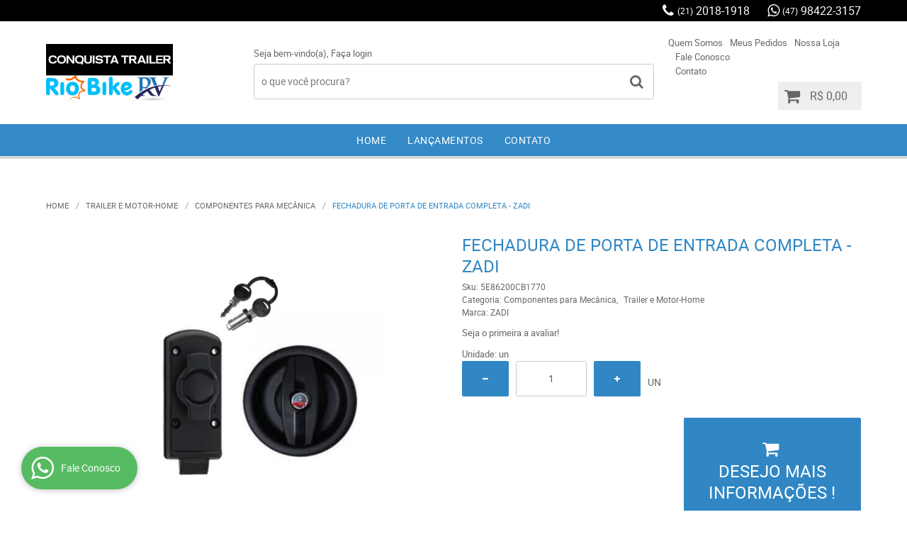

--- FILE ---
content_type: text/html; charset=utf-8
request_url: https://www.google.com/recaptcha/api2/anchor?ar=1&k=6LdRvoonAAAAAH2FMvhIgp7DX74qg1lZsQy4HbS1&co=aHR0cHM6Ly9yaW9iaWtlc2hvcC5jb20uYnI6NDQz&hl=pt&v=N67nZn4AqZkNcbeMu4prBgzg&size=invisible&sa=submit&anchor-ms=20000&execute-ms=30000&cb=3c4z63pl90ny
body_size: 48815
content:
<!DOCTYPE HTML><html dir="ltr" lang="pt"><head><meta http-equiv="Content-Type" content="text/html; charset=UTF-8">
<meta http-equiv="X-UA-Compatible" content="IE=edge">
<title>reCAPTCHA</title>
<style type="text/css">
/* cyrillic-ext */
@font-face {
  font-family: 'Roboto';
  font-style: normal;
  font-weight: 400;
  font-stretch: 100%;
  src: url(//fonts.gstatic.com/s/roboto/v48/KFO7CnqEu92Fr1ME7kSn66aGLdTylUAMa3GUBHMdazTgWw.woff2) format('woff2');
  unicode-range: U+0460-052F, U+1C80-1C8A, U+20B4, U+2DE0-2DFF, U+A640-A69F, U+FE2E-FE2F;
}
/* cyrillic */
@font-face {
  font-family: 'Roboto';
  font-style: normal;
  font-weight: 400;
  font-stretch: 100%;
  src: url(//fonts.gstatic.com/s/roboto/v48/KFO7CnqEu92Fr1ME7kSn66aGLdTylUAMa3iUBHMdazTgWw.woff2) format('woff2');
  unicode-range: U+0301, U+0400-045F, U+0490-0491, U+04B0-04B1, U+2116;
}
/* greek-ext */
@font-face {
  font-family: 'Roboto';
  font-style: normal;
  font-weight: 400;
  font-stretch: 100%;
  src: url(//fonts.gstatic.com/s/roboto/v48/KFO7CnqEu92Fr1ME7kSn66aGLdTylUAMa3CUBHMdazTgWw.woff2) format('woff2');
  unicode-range: U+1F00-1FFF;
}
/* greek */
@font-face {
  font-family: 'Roboto';
  font-style: normal;
  font-weight: 400;
  font-stretch: 100%;
  src: url(//fonts.gstatic.com/s/roboto/v48/KFO7CnqEu92Fr1ME7kSn66aGLdTylUAMa3-UBHMdazTgWw.woff2) format('woff2');
  unicode-range: U+0370-0377, U+037A-037F, U+0384-038A, U+038C, U+038E-03A1, U+03A3-03FF;
}
/* math */
@font-face {
  font-family: 'Roboto';
  font-style: normal;
  font-weight: 400;
  font-stretch: 100%;
  src: url(//fonts.gstatic.com/s/roboto/v48/KFO7CnqEu92Fr1ME7kSn66aGLdTylUAMawCUBHMdazTgWw.woff2) format('woff2');
  unicode-range: U+0302-0303, U+0305, U+0307-0308, U+0310, U+0312, U+0315, U+031A, U+0326-0327, U+032C, U+032F-0330, U+0332-0333, U+0338, U+033A, U+0346, U+034D, U+0391-03A1, U+03A3-03A9, U+03B1-03C9, U+03D1, U+03D5-03D6, U+03F0-03F1, U+03F4-03F5, U+2016-2017, U+2034-2038, U+203C, U+2040, U+2043, U+2047, U+2050, U+2057, U+205F, U+2070-2071, U+2074-208E, U+2090-209C, U+20D0-20DC, U+20E1, U+20E5-20EF, U+2100-2112, U+2114-2115, U+2117-2121, U+2123-214F, U+2190, U+2192, U+2194-21AE, U+21B0-21E5, U+21F1-21F2, U+21F4-2211, U+2213-2214, U+2216-22FF, U+2308-230B, U+2310, U+2319, U+231C-2321, U+2336-237A, U+237C, U+2395, U+239B-23B7, U+23D0, U+23DC-23E1, U+2474-2475, U+25AF, U+25B3, U+25B7, U+25BD, U+25C1, U+25CA, U+25CC, U+25FB, U+266D-266F, U+27C0-27FF, U+2900-2AFF, U+2B0E-2B11, U+2B30-2B4C, U+2BFE, U+3030, U+FF5B, U+FF5D, U+1D400-1D7FF, U+1EE00-1EEFF;
}
/* symbols */
@font-face {
  font-family: 'Roboto';
  font-style: normal;
  font-weight: 400;
  font-stretch: 100%;
  src: url(//fonts.gstatic.com/s/roboto/v48/KFO7CnqEu92Fr1ME7kSn66aGLdTylUAMaxKUBHMdazTgWw.woff2) format('woff2');
  unicode-range: U+0001-000C, U+000E-001F, U+007F-009F, U+20DD-20E0, U+20E2-20E4, U+2150-218F, U+2190, U+2192, U+2194-2199, U+21AF, U+21E6-21F0, U+21F3, U+2218-2219, U+2299, U+22C4-22C6, U+2300-243F, U+2440-244A, U+2460-24FF, U+25A0-27BF, U+2800-28FF, U+2921-2922, U+2981, U+29BF, U+29EB, U+2B00-2BFF, U+4DC0-4DFF, U+FFF9-FFFB, U+10140-1018E, U+10190-1019C, U+101A0, U+101D0-101FD, U+102E0-102FB, U+10E60-10E7E, U+1D2C0-1D2D3, U+1D2E0-1D37F, U+1F000-1F0FF, U+1F100-1F1AD, U+1F1E6-1F1FF, U+1F30D-1F30F, U+1F315, U+1F31C, U+1F31E, U+1F320-1F32C, U+1F336, U+1F378, U+1F37D, U+1F382, U+1F393-1F39F, U+1F3A7-1F3A8, U+1F3AC-1F3AF, U+1F3C2, U+1F3C4-1F3C6, U+1F3CA-1F3CE, U+1F3D4-1F3E0, U+1F3ED, U+1F3F1-1F3F3, U+1F3F5-1F3F7, U+1F408, U+1F415, U+1F41F, U+1F426, U+1F43F, U+1F441-1F442, U+1F444, U+1F446-1F449, U+1F44C-1F44E, U+1F453, U+1F46A, U+1F47D, U+1F4A3, U+1F4B0, U+1F4B3, U+1F4B9, U+1F4BB, U+1F4BF, U+1F4C8-1F4CB, U+1F4D6, U+1F4DA, U+1F4DF, U+1F4E3-1F4E6, U+1F4EA-1F4ED, U+1F4F7, U+1F4F9-1F4FB, U+1F4FD-1F4FE, U+1F503, U+1F507-1F50B, U+1F50D, U+1F512-1F513, U+1F53E-1F54A, U+1F54F-1F5FA, U+1F610, U+1F650-1F67F, U+1F687, U+1F68D, U+1F691, U+1F694, U+1F698, U+1F6AD, U+1F6B2, U+1F6B9-1F6BA, U+1F6BC, U+1F6C6-1F6CF, U+1F6D3-1F6D7, U+1F6E0-1F6EA, U+1F6F0-1F6F3, U+1F6F7-1F6FC, U+1F700-1F7FF, U+1F800-1F80B, U+1F810-1F847, U+1F850-1F859, U+1F860-1F887, U+1F890-1F8AD, U+1F8B0-1F8BB, U+1F8C0-1F8C1, U+1F900-1F90B, U+1F93B, U+1F946, U+1F984, U+1F996, U+1F9E9, U+1FA00-1FA6F, U+1FA70-1FA7C, U+1FA80-1FA89, U+1FA8F-1FAC6, U+1FACE-1FADC, U+1FADF-1FAE9, U+1FAF0-1FAF8, U+1FB00-1FBFF;
}
/* vietnamese */
@font-face {
  font-family: 'Roboto';
  font-style: normal;
  font-weight: 400;
  font-stretch: 100%;
  src: url(//fonts.gstatic.com/s/roboto/v48/KFO7CnqEu92Fr1ME7kSn66aGLdTylUAMa3OUBHMdazTgWw.woff2) format('woff2');
  unicode-range: U+0102-0103, U+0110-0111, U+0128-0129, U+0168-0169, U+01A0-01A1, U+01AF-01B0, U+0300-0301, U+0303-0304, U+0308-0309, U+0323, U+0329, U+1EA0-1EF9, U+20AB;
}
/* latin-ext */
@font-face {
  font-family: 'Roboto';
  font-style: normal;
  font-weight: 400;
  font-stretch: 100%;
  src: url(//fonts.gstatic.com/s/roboto/v48/KFO7CnqEu92Fr1ME7kSn66aGLdTylUAMa3KUBHMdazTgWw.woff2) format('woff2');
  unicode-range: U+0100-02BA, U+02BD-02C5, U+02C7-02CC, U+02CE-02D7, U+02DD-02FF, U+0304, U+0308, U+0329, U+1D00-1DBF, U+1E00-1E9F, U+1EF2-1EFF, U+2020, U+20A0-20AB, U+20AD-20C0, U+2113, U+2C60-2C7F, U+A720-A7FF;
}
/* latin */
@font-face {
  font-family: 'Roboto';
  font-style: normal;
  font-weight: 400;
  font-stretch: 100%;
  src: url(//fonts.gstatic.com/s/roboto/v48/KFO7CnqEu92Fr1ME7kSn66aGLdTylUAMa3yUBHMdazQ.woff2) format('woff2');
  unicode-range: U+0000-00FF, U+0131, U+0152-0153, U+02BB-02BC, U+02C6, U+02DA, U+02DC, U+0304, U+0308, U+0329, U+2000-206F, U+20AC, U+2122, U+2191, U+2193, U+2212, U+2215, U+FEFF, U+FFFD;
}
/* cyrillic-ext */
@font-face {
  font-family: 'Roboto';
  font-style: normal;
  font-weight: 500;
  font-stretch: 100%;
  src: url(//fonts.gstatic.com/s/roboto/v48/KFO7CnqEu92Fr1ME7kSn66aGLdTylUAMa3GUBHMdazTgWw.woff2) format('woff2');
  unicode-range: U+0460-052F, U+1C80-1C8A, U+20B4, U+2DE0-2DFF, U+A640-A69F, U+FE2E-FE2F;
}
/* cyrillic */
@font-face {
  font-family: 'Roboto';
  font-style: normal;
  font-weight: 500;
  font-stretch: 100%;
  src: url(//fonts.gstatic.com/s/roboto/v48/KFO7CnqEu92Fr1ME7kSn66aGLdTylUAMa3iUBHMdazTgWw.woff2) format('woff2');
  unicode-range: U+0301, U+0400-045F, U+0490-0491, U+04B0-04B1, U+2116;
}
/* greek-ext */
@font-face {
  font-family: 'Roboto';
  font-style: normal;
  font-weight: 500;
  font-stretch: 100%;
  src: url(//fonts.gstatic.com/s/roboto/v48/KFO7CnqEu92Fr1ME7kSn66aGLdTylUAMa3CUBHMdazTgWw.woff2) format('woff2');
  unicode-range: U+1F00-1FFF;
}
/* greek */
@font-face {
  font-family: 'Roboto';
  font-style: normal;
  font-weight: 500;
  font-stretch: 100%;
  src: url(//fonts.gstatic.com/s/roboto/v48/KFO7CnqEu92Fr1ME7kSn66aGLdTylUAMa3-UBHMdazTgWw.woff2) format('woff2');
  unicode-range: U+0370-0377, U+037A-037F, U+0384-038A, U+038C, U+038E-03A1, U+03A3-03FF;
}
/* math */
@font-face {
  font-family: 'Roboto';
  font-style: normal;
  font-weight: 500;
  font-stretch: 100%;
  src: url(//fonts.gstatic.com/s/roboto/v48/KFO7CnqEu92Fr1ME7kSn66aGLdTylUAMawCUBHMdazTgWw.woff2) format('woff2');
  unicode-range: U+0302-0303, U+0305, U+0307-0308, U+0310, U+0312, U+0315, U+031A, U+0326-0327, U+032C, U+032F-0330, U+0332-0333, U+0338, U+033A, U+0346, U+034D, U+0391-03A1, U+03A3-03A9, U+03B1-03C9, U+03D1, U+03D5-03D6, U+03F0-03F1, U+03F4-03F5, U+2016-2017, U+2034-2038, U+203C, U+2040, U+2043, U+2047, U+2050, U+2057, U+205F, U+2070-2071, U+2074-208E, U+2090-209C, U+20D0-20DC, U+20E1, U+20E5-20EF, U+2100-2112, U+2114-2115, U+2117-2121, U+2123-214F, U+2190, U+2192, U+2194-21AE, U+21B0-21E5, U+21F1-21F2, U+21F4-2211, U+2213-2214, U+2216-22FF, U+2308-230B, U+2310, U+2319, U+231C-2321, U+2336-237A, U+237C, U+2395, U+239B-23B7, U+23D0, U+23DC-23E1, U+2474-2475, U+25AF, U+25B3, U+25B7, U+25BD, U+25C1, U+25CA, U+25CC, U+25FB, U+266D-266F, U+27C0-27FF, U+2900-2AFF, U+2B0E-2B11, U+2B30-2B4C, U+2BFE, U+3030, U+FF5B, U+FF5D, U+1D400-1D7FF, U+1EE00-1EEFF;
}
/* symbols */
@font-face {
  font-family: 'Roboto';
  font-style: normal;
  font-weight: 500;
  font-stretch: 100%;
  src: url(//fonts.gstatic.com/s/roboto/v48/KFO7CnqEu92Fr1ME7kSn66aGLdTylUAMaxKUBHMdazTgWw.woff2) format('woff2');
  unicode-range: U+0001-000C, U+000E-001F, U+007F-009F, U+20DD-20E0, U+20E2-20E4, U+2150-218F, U+2190, U+2192, U+2194-2199, U+21AF, U+21E6-21F0, U+21F3, U+2218-2219, U+2299, U+22C4-22C6, U+2300-243F, U+2440-244A, U+2460-24FF, U+25A0-27BF, U+2800-28FF, U+2921-2922, U+2981, U+29BF, U+29EB, U+2B00-2BFF, U+4DC0-4DFF, U+FFF9-FFFB, U+10140-1018E, U+10190-1019C, U+101A0, U+101D0-101FD, U+102E0-102FB, U+10E60-10E7E, U+1D2C0-1D2D3, U+1D2E0-1D37F, U+1F000-1F0FF, U+1F100-1F1AD, U+1F1E6-1F1FF, U+1F30D-1F30F, U+1F315, U+1F31C, U+1F31E, U+1F320-1F32C, U+1F336, U+1F378, U+1F37D, U+1F382, U+1F393-1F39F, U+1F3A7-1F3A8, U+1F3AC-1F3AF, U+1F3C2, U+1F3C4-1F3C6, U+1F3CA-1F3CE, U+1F3D4-1F3E0, U+1F3ED, U+1F3F1-1F3F3, U+1F3F5-1F3F7, U+1F408, U+1F415, U+1F41F, U+1F426, U+1F43F, U+1F441-1F442, U+1F444, U+1F446-1F449, U+1F44C-1F44E, U+1F453, U+1F46A, U+1F47D, U+1F4A3, U+1F4B0, U+1F4B3, U+1F4B9, U+1F4BB, U+1F4BF, U+1F4C8-1F4CB, U+1F4D6, U+1F4DA, U+1F4DF, U+1F4E3-1F4E6, U+1F4EA-1F4ED, U+1F4F7, U+1F4F9-1F4FB, U+1F4FD-1F4FE, U+1F503, U+1F507-1F50B, U+1F50D, U+1F512-1F513, U+1F53E-1F54A, U+1F54F-1F5FA, U+1F610, U+1F650-1F67F, U+1F687, U+1F68D, U+1F691, U+1F694, U+1F698, U+1F6AD, U+1F6B2, U+1F6B9-1F6BA, U+1F6BC, U+1F6C6-1F6CF, U+1F6D3-1F6D7, U+1F6E0-1F6EA, U+1F6F0-1F6F3, U+1F6F7-1F6FC, U+1F700-1F7FF, U+1F800-1F80B, U+1F810-1F847, U+1F850-1F859, U+1F860-1F887, U+1F890-1F8AD, U+1F8B0-1F8BB, U+1F8C0-1F8C1, U+1F900-1F90B, U+1F93B, U+1F946, U+1F984, U+1F996, U+1F9E9, U+1FA00-1FA6F, U+1FA70-1FA7C, U+1FA80-1FA89, U+1FA8F-1FAC6, U+1FACE-1FADC, U+1FADF-1FAE9, U+1FAF0-1FAF8, U+1FB00-1FBFF;
}
/* vietnamese */
@font-face {
  font-family: 'Roboto';
  font-style: normal;
  font-weight: 500;
  font-stretch: 100%;
  src: url(//fonts.gstatic.com/s/roboto/v48/KFO7CnqEu92Fr1ME7kSn66aGLdTylUAMa3OUBHMdazTgWw.woff2) format('woff2');
  unicode-range: U+0102-0103, U+0110-0111, U+0128-0129, U+0168-0169, U+01A0-01A1, U+01AF-01B0, U+0300-0301, U+0303-0304, U+0308-0309, U+0323, U+0329, U+1EA0-1EF9, U+20AB;
}
/* latin-ext */
@font-face {
  font-family: 'Roboto';
  font-style: normal;
  font-weight: 500;
  font-stretch: 100%;
  src: url(//fonts.gstatic.com/s/roboto/v48/KFO7CnqEu92Fr1ME7kSn66aGLdTylUAMa3KUBHMdazTgWw.woff2) format('woff2');
  unicode-range: U+0100-02BA, U+02BD-02C5, U+02C7-02CC, U+02CE-02D7, U+02DD-02FF, U+0304, U+0308, U+0329, U+1D00-1DBF, U+1E00-1E9F, U+1EF2-1EFF, U+2020, U+20A0-20AB, U+20AD-20C0, U+2113, U+2C60-2C7F, U+A720-A7FF;
}
/* latin */
@font-face {
  font-family: 'Roboto';
  font-style: normal;
  font-weight: 500;
  font-stretch: 100%;
  src: url(//fonts.gstatic.com/s/roboto/v48/KFO7CnqEu92Fr1ME7kSn66aGLdTylUAMa3yUBHMdazQ.woff2) format('woff2');
  unicode-range: U+0000-00FF, U+0131, U+0152-0153, U+02BB-02BC, U+02C6, U+02DA, U+02DC, U+0304, U+0308, U+0329, U+2000-206F, U+20AC, U+2122, U+2191, U+2193, U+2212, U+2215, U+FEFF, U+FFFD;
}
/* cyrillic-ext */
@font-face {
  font-family: 'Roboto';
  font-style: normal;
  font-weight: 900;
  font-stretch: 100%;
  src: url(//fonts.gstatic.com/s/roboto/v48/KFO7CnqEu92Fr1ME7kSn66aGLdTylUAMa3GUBHMdazTgWw.woff2) format('woff2');
  unicode-range: U+0460-052F, U+1C80-1C8A, U+20B4, U+2DE0-2DFF, U+A640-A69F, U+FE2E-FE2F;
}
/* cyrillic */
@font-face {
  font-family: 'Roboto';
  font-style: normal;
  font-weight: 900;
  font-stretch: 100%;
  src: url(//fonts.gstatic.com/s/roboto/v48/KFO7CnqEu92Fr1ME7kSn66aGLdTylUAMa3iUBHMdazTgWw.woff2) format('woff2');
  unicode-range: U+0301, U+0400-045F, U+0490-0491, U+04B0-04B1, U+2116;
}
/* greek-ext */
@font-face {
  font-family: 'Roboto';
  font-style: normal;
  font-weight: 900;
  font-stretch: 100%;
  src: url(//fonts.gstatic.com/s/roboto/v48/KFO7CnqEu92Fr1ME7kSn66aGLdTylUAMa3CUBHMdazTgWw.woff2) format('woff2');
  unicode-range: U+1F00-1FFF;
}
/* greek */
@font-face {
  font-family: 'Roboto';
  font-style: normal;
  font-weight: 900;
  font-stretch: 100%;
  src: url(//fonts.gstatic.com/s/roboto/v48/KFO7CnqEu92Fr1ME7kSn66aGLdTylUAMa3-UBHMdazTgWw.woff2) format('woff2');
  unicode-range: U+0370-0377, U+037A-037F, U+0384-038A, U+038C, U+038E-03A1, U+03A3-03FF;
}
/* math */
@font-face {
  font-family: 'Roboto';
  font-style: normal;
  font-weight: 900;
  font-stretch: 100%;
  src: url(//fonts.gstatic.com/s/roboto/v48/KFO7CnqEu92Fr1ME7kSn66aGLdTylUAMawCUBHMdazTgWw.woff2) format('woff2');
  unicode-range: U+0302-0303, U+0305, U+0307-0308, U+0310, U+0312, U+0315, U+031A, U+0326-0327, U+032C, U+032F-0330, U+0332-0333, U+0338, U+033A, U+0346, U+034D, U+0391-03A1, U+03A3-03A9, U+03B1-03C9, U+03D1, U+03D5-03D6, U+03F0-03F1, U+03F4-03F5, U+2016-2017, U+2034-2038, U+203C, U+2040, U+2043, U+2047, U+2050, U+2057, U+205F, U+2070-2071, U+2074-208E, U+2090-209C, U+20D0-20DC, U+20E1, U+20E5-20EF, U+2100-2112, U+2114-2115, U+2117-2121, U+2123-214F, U+2190, U+2192, U+2194-21AE, U+21B0-21E5, U+21F1-21F2, U+21F4-2211, U+2213-2214, U+2216-22FF, U+2308-230B, U+2310, U+2319, U+231C-2321, U+2336-237A, U+237C, U+2395, U+239B-23B7, U+23D0, U+23DC-23E1, U+2474-2475, U+25AF, U+25B3, U+25B7, U+25BD, U+25C1, U+25CA, U+25CC, U+25FB, U+266D-266F, U+27C0-27FF, U+2900-2AFF, U+2B0E-2B11, U+2B30-2B4C, U+2BFE, U+3030, U+FF5B, U+FF5D, U+1D400-1D7FF, U+1EE00-1EEFF;
}
/* symbols */
@font-face {
  font-family: 'Roboto';
  font-style: normal;
  font-weight: 900;
  font-stretch: 100%;
  src: url(//fonts.gstatic.com/s/roboto/v48/KFO7CnqEu92Fr1ME7kSn66aGLdTylUAMaxKUBHMdazTgWw.woff2) format('woff2');
  unicode-range: U+0001-000C, U+000E-001F, U+007F-009F, U+20DD-20E0, U+20E2-20E4, U+2150-218F, U+2190, U+2192, U+2194-2199, U+21AF, U+21E6-21F0, U+21F3, U+2218-2219, U+2299, U+22C4-22C6, U+2300-243F, U+2440-244A, U+2460-24FF, U+25A0-27BF, U+2800-28FF, U+2921-2922, U+2981, U+29BF, U+29EB, U+2B00-2BFF, U+4DC0-4DFF, U+FFF9-FFFB, U+10140-1018E, U+10190-1019C, U+101A0, U+101D0-101FD, U+102E0-102FB, U+10E60-10E7E, U+1D2C0-1D2D3, U+1D2E0-1D37F, U+1F000-1F0FF, U+1F100-1F1AD, U+1F1E6-1F1FF, U+1F30D-1F30F, U+1F315, U+1F31C, U+1F31E, U+1F320-1F32C, U+1F336, U+1F378, U+1F37D, U+1F382, U+1F393-1F39F, U+1F3A7-1F3A8, U+1F3AC-1F3AF, U+1F3C2, U+1F3C4-1F3C6, U+1F3CA-1F3CE, U+1F3D4-1F3E0, U+1F3ED, U+1F3F1-1F3F3, U+1F3F5-1F3F7, U+1F408, U+1F415, U+1F41F, U+1F426, U+1F43F, U+1F441-1F442, U+1F444, U+1F446-1F449, U+1F44C-1F44E, U+1F453, U+1F46A, U+1F47D, U+1F4A3, U+1F4B0, U+1F4B3, U+1F4B9, U+1F4BB, U+1F4BF, U+1F4C8-1F4CB, U+1F4D6, U+1F4DA, U+1F4DF, U+1F4E3-1F4E6, U+1F4EA-1F4ED, U+1F4F7, U+1F4F9-1F4FB, U+1F4FD-1F4FE, U+1F503, U+1F507-1F50B, U+1F50D, U+1F512-1F513, U+1F53E-1F54A, U+1F54F-1F5FA, U+1F610, U+1F650-1F67F, U+1F687, U+1F68D, U+1F691, U+1F694, U+1F698, U+1F6AD, U+1F6B2, U+1F6B9-1F6BA, U+1F6BC, U+1F6C6-1F6CF, U+1F6D3-1F6D7, U+1F6E0-1F6EA, U+1F6F0-1F6F3, U+1F6F7-1F6FC, U+1F700-1F7FF, U+1F800-1F80B, U+1F810-1F847, U+1F850-1F859, U+1F860-1F887, U+1F890-1F8AD, U+1F8B0-1F8BB, U+1F8C0-1F8C1, U+1F900-1F90B, U+1F93B, U+1F946, U+1F984, U+1F996, U+1F9E9, U+1FA00-1FA6F, U+1FA70-1FA7C, U+1FA80-1FA89, U+1FA8F-1FAC6, U+1FACE-1FADC, U+1FADF-1FAE9, U+1FAF0-1FAF8, U+1FB00-1FBFF;
}
/* vietnamese */
@font-face {
  font-family: 'Roboto';
  font-style: normal;
  font-weight: 900;
  font-stretch: 100%;
  src: url(//fonts.gstatic.com/s/roboto/v48/KFO7CnqEu92Fr1ME7kSn66aGLdTylUAMa3OUBHMdazTgWw.woff2) format('woff2');
  unicode-range: U+0102-0103, U+0110-0111, U+0128-0129, U+0168-0169, U+01A0-01A1, U+01AF-01B0, U+0300-0301, U+0303-0304, U+0308-0309, U+0323, U+0329, U+1EA0-1EF9, U+20AB;
}
/* latin-ext */
@font-face {
  font-family: 'Roboto';
  font-style: normal;
  font-weight: 900;
  font-stretch: 100%;
  src: url(//fonts.gstatic.com/s/roboto/v48/KFO7CnqEu92Fr1ME7kSn66aGLdTylUAMa3KUBHMdazTgWw.woff2) format('woff2');
  unicode-range: U+0100-02BA, U+02BD-02C5, U+02C7-02CC, U+02CE-02D7, U+02DD-02FF, U+0304, U+0308, U+0329, U+1D00-1DBF, U+1E00-1E9F, U+1EF2-1EFF, U+2020, U+20A0-20AB, U+20AD-20C0, U+2113, U+2C60-2C7F, U+A720-A7FF;
}
/* latin */
@font-face {
  font-family: 'Roboto';
  font-style: normal;
  font-weight: 900;
  font-stretch: 100%;
  src: url(//fonts.gstatic.com/s/roboto/v48/KFO7CnqEu92Fr1ME7kSn66aGLdTylUAMa3yUBHMdazQ.woff2) format('woff2');
  unicode-range: U+0000-00FF, U+0131, U+0152-0153, U+02BB-02BC, U+02C6, U+02DA, U+02DC, U+0304, U+0308, U+0329, U+2000-206F, U+20AC, U+2122, U+2191, U+2193, U+2212, U+2215, U+FEFF, U+FFFD;
}

</style>
<link rel="stylesheet" type="text/css" href="https://www.gstatic.com/recaptcha/releases/N67nZn4AqZkNcbeMu4prBgzg/styles__ltr.css">
<script nonce="u8s4tsGdRasKAqdpc5kdSw" type="text/javascript">window['__recaptcha_api'] = 'https://www.google.com/recaptcha/api2/';</script>
<script type="text/javascript" src="https://www.gstatic.com/recaptcha/releases/N67nZn4AqZkNcbeMu4prBgzg/recaptcha__pt.js" nonce="u8s4tsGdRasKAqdpc5kdSw">
      
    </script></head>
<body><div id="rc-anchor-alert" class="rc-anchor-alert"></div>
<input type="hidden" id="recaptcha-token" value="[base64]">
<script type="text/javascript" nonce="u8s4tsGdRasKAqdpc5kdSw">
      recaptcha.anchor.Main.init("[\x22ainput\x22,[\x22bgdata\x22,\x22\x22,\[base64]/[base64]/[base64]/ZyhXLGgpOnEoW04sMjEsbF0sVywwKSxoKSxmYWxzZSxmYWxzZSl9Y2F0Y2goayl7RygzNTgsVyk/[base64]/[base64]/[base64]/[base64]/[base64]/[base64]/[base64]/bmV3IEJbT10oRFswXSk6dz09Mj9uZXcgQltPXShEWzBdLERbMV0pOnc9PTM/bmV3IEJbT10oRFswXSxEWzFdLERbMl0pOnc9PTQ/[base64]/[base64]/[base64]/[base64]/[base64]\\u003d\x22,\[base64]\\u003d\x22,\[base64]/Dg8KawoJSbiPCimx3wqclLcOGwovCmFpjC0LCh8KmM8OJOBQhw7/Co0/CrXFAwr9Mw47Cm8OHRwZ3OV5cRsOHUMKGZsKBw43CicOpwooVwpMRTUTCjcO8OiY8wobDtsKGdRA1S8K0JGzCrX0IwqsKA8OPw6gDwpxTJXRnNwYyw4wJM8Kdw4rDgz8fcxLCgMKqQ1TCpsOkw5xOJRpgJk7Dg1/CqMKJw43DhMKaEsO7w7giw7jCm8K2M8ONfsOTE11gw45QMsOJwoB/[base64]/[base64]/DlyrDnzDCq8OjwpQQPy3Dk2PDqMKlRsOUw4M+w5Ucw6TCrsOOwq5zUAXCjQ9KTwkcwofDqsKDFsOZwqfClz5Zwo0ZAzfDs8OCQMOqAMKoesKDw4/CmHFbw4bCnMKqwr5owqbCuUnDpMKYcMO2w65fwqjCmxXCoVpbYgDCgsKHw6N0UE/ChnXDlcKpSX3DqioZFS7DvgfDm8ORw5IzaC1LBsKvwp7ClkdnwoHCtcOVw7UcwpdUw6AUwp0UD8Ktw67CvMOIw6sEOilzfcK6TGjCtcKoAsKLw7Eaw58OwqcKWmp+w7zCsMO8w4nDmWJ/w7FUwqFXw581wp3CqEjCiTHDsMOMXxPCqsOTVkvCn8KQLGXCtMOERUR0Rmx/wqzDkTskwqYfw7ZQw5oLw5ZbbDTCuVwmOMOvw4TClsOoTsK5SCDCoUA/w519wpvCucOAW3Nrw6TDqMKKE0fDs8Ksw4DCmUDDhcKRwq8NE8K+wptXRHjDgsKhwq/[base64]/w4wpLsKkWsOkC1zCvjnCtsK3w7BvU8ObM8Kxw7I6JcKaw5jCp2gyw4fDtB/[base64]/[base64]/[base64]/w5vCmsKCOiB1wpY0fsOeE8K2wq5/MUrDmkBMR8OlKjLCqcKXCMK7eFPDv0vDlsOlJAsNw6sAwpXCsQPDmzPCgRDDhsOww5HCpcODDcKCw7MdOcOzw61Iw6p0a8KyNBXCkl0Rw5/Dr8K2w5XDnV3Cgm7CqB9jMMOIaMO5EivDhcKew5Znw5J7XyDDiXnCtsKjwrfCs8KnwrnDosKew67CnnXDkBwwCDnCpRppw5bDg8OsD3ooTAJow6bCtMOsw7UIacORaMODCkw6woHDiMOhwp7CucKNahrCpsO1w6Zbw7nCjRkQK8K4w5h3QzvCqsOtH8OdNk/[base64]/w7snwr3DksOiw5PDlMKJJsKKRXrDu8OCE8KqcG3DmMKyPnzCkMKBaXPCkMKnTsOjbcOowp4bwqkfw6Zjw6rDqj/DhcKWc8KIw6DCpwHDvCUvLDrCtkQYaEzDuDbCvGPDnhjChcKVw4h/[base64]/[base64]/Cvj/[base64]/[base64]/[base64]/KQzDul/DvTQQdhPCv8K6wpA4TABPw5PCnWpYwqnCkMKnMcOZwq8ewotdwpRrwr0LwrXDnXXCvH/[base64]/CuMKUwqpCwqwiw6/[base64]/DvMKhKMOYw5sGYgfChMODLMKRwo/Ch8OTw7V6OMOOwqPCpcO8asKJXQ7DisObwqrDtDjDvEzCkMKjwqDCu8ODYMOQwpPDg8O/[base64]/DosO2wr8HwqZyLhbDtsObZAzDm8KIKsOewpDDgT4MXcKnw7BKwo8Nwpdlwp8fD0zDkjTClMKmJMOGw7Emd8KywozCr8OZwq0JwqcgV3o+wojDpcK8KAFDQi/CpcO/[base64]/[base64]/CoXYzw64xwrQMw7Bdw7nCqSPDnC4tw43CmR7CncO7ISIGwpkBw4MBwpcdBcKYwrMtLMKEwqjCncOzd8Kqawtrw6/Ck8K7MT52DlPDvsKzw57CrivDkk3DrMOHYy7DicOdwqvDtRxEZ8OowpgjVXsQf8OlwpnDvRPDriomwotbfcKBTzl9wqrDvMOXQWg/XCrDq8KXHSfChCzCg8KHRcObQm4mwo5IB8KzwqrCuSpjIMOnG8KgMU7CjMOLwpRyw6nDi3jDuMKkwqcZegsWw7bDrsKSwokzw5s4JMOSFghRwqjCnMKgMGvCrRzClwUEb8ORw7wHCMOAaCF/w5vDk11zSsKrCsOewqHDksKVIMO0worCmVDCpsOWVXceXUpmSDPChA7DjcKvNsKuKcO/Y03Dt18IbSs1BMOdw5U4w6nCvTUEHxBFGsOFwqxpEWlmbRNiw696wqMBAyNRI8Kow6Vvw74rb38/[base64]/DpsKTN1rDp8O8w7HCpCLClsK/wpPDvsKewrsYwowgcn5Cw4DCjitjL8Knw4HCqcOsTMOuw4jCk8KIwrdnE0k+CcO/Z8Kewqg1HcOjOcOnBsOKw4/DnBjCpCzDo8KMwpjCs8KswoV2RsOYwo/Dv1kvRhHCqSEmw5kowooqwqjCrkjDtcO3w7XDpk97wrnCqcOfDwrCucOjw5BSwp7CqhVWw4Rvw4wAw69nw47DgcO1ScK5wokcwqJ0AsKfKsOeSQvChyLDgMOtesKHccK1wohlw7JrScOEw7onw4h/w6gvCMKWwq/DpcOec05ew6cYw7PCncOtB8OawqLCtsKgwqcbwpLDsMKgwrHDt8OQNxgtwo5xw6ULNx5Ywr9JKsOOYcONwq9UwqxpwqjCmsKlwqcGCsKawqTCscKMDH3DkMKxUw9/woNKHkPCu8OIJ8OHwqbDkMKiw6/[base64]/DcOpwo4kaRXCsUbCgsKxfsOFGxTChm0UMX5ew4sjwrfDnsKHw68gQ8O6w64gw63CvCUQwqnDuRrDuMO1MwVAwoFSUEVvw5zComPDj8KuOsKfFg9zYMKVwpfDhgbDk8KMYsOWwpnDvlHCuHYbLMK3EX3Cg8Kvwok8wofDjlbDin1Uw7p7cA3CjsK/HcO8wp3DpndPBgF5WsKeRsKLcUzCncOjQMOWw5pQBMKfw48MOcKUwpAtAkHDpMO5w4jDscOXw7o6WyBLwoPDtUs1T0zCpiMmwqVDwr/DvnJpwqw0PwZbw71kwrHDm8K9woPDnC1owogGPMKmw4AOR8KCwr/[base64]/[base64]/CicODRsKawpDCmsKdw4bDiWU4LMKOZRXDocK3w5fCgCrDgC7ChcOgecOhcMKbw6ZxwqDCr1dOJmp1w4Vhwo1GDEJSXmBWw6IVw5lSw7/Dh3ZXBlbCpcKaw7hdw7Akw7rCjMKSwpzDhMOWa8KNbUVWwqJHwq8Sw5Qkw7o7wq7DsT/ColfCmcOAw4xHNWpUw6PDk8KyXsOfXlkbwqIDNQspEMOYaQhAZ8OqO8K/[base64]/[base64]/DusO3CxDDhgVtw4TChxDDqT3DscKuNBXDrk/Ch8OkcxYHwoV8woIufsOBPwQQw5vDoknCp8K0M0vCvG/DpRR+wpvDp3LCpcOFwp3Ci2FJE8K1d8Kpw6J3b8Kzw7pCdsKSwoLCnxxxaAZjB1TDlj9kwpY9Xl0QKyg7w5B2woPDqQdpFsOOdUTDgCPClwHDlMKPbMKMw698RHomw6AJfX0nTcOge2c3wp7DiRZ4w6IyQcOUOi0mUsOUw53DusKdwrDDmMOVNcOOw48qHsKTw6/Dp8KwwpLDk1tSQTjDqxoRwofClz7DmmsYw4UdNMOCw6LCjMOqwpHDlsKPNUXCnSkvw7fDoMK9DsOgw7I1w5rDoE3Dnw/DrlPDiHl+ScOOZlXDhyFBw6fDhXIWw6hmw5gsLRjDrsOqNsOASMKZcMKPacKSbMODACVoIMKMc8OMSVlgwqfCnknCpn/CnXvCpR/DhSdEw7AkMMO4V3kvwrHCuilxKBXCsFUQwqrDkmfDosKYw73DoWApw5LCvSI2wo3CvMOuworCtcKNKGTDg8KbFApYwqIEwqkawqLDl0nDrxLDoS8XQsO6w7hWU8Kowqsuc2HDiMOQEAd4M8ObwozDpR7DqB8iCSFbw4XDq8OebcO6wp9zwrNcw4UNw5c+KsK7w5/DuMO0MA/[base64]/DnEMXwonDqcKTK8Kfw5fDjwbCpsOYwr/[base64]/DlsK0EMOac39iw7/DnhALVsKkw4/[base64]/[base64]/DtXBhf8OgEsOUXMKTwqx8w4HCtU/[base64]/MWFtw5nCsMO2P03CgMKhTMOZwrhRwrrDscOMwrPCp8Oyw4vDtMOkMMKpTGfDlsK9UTI9w7vDjwDCpsK6BsK0wox/wpLDr8Oqw54gwrPCpjMPIMOlw5wUAXFiSmkze2gsdsO5w618cyzDjU/CrQsUBCHCm8Oiw58TS3RJwqgGRFhbBCNGw491w70zwo4cwpvCuwbDgVbDsT3DvD7CtmpZES85cWDCtDYgHcOQwrfDi3/DgcKDV8O7H8O9wprDt8OGFMKBw6dAwr7DgzPDvcK6cSNcGwxmwqFwUV4Yw6A8wpNfLsK9ScOPwoMyNVzCqA3CrkbCpMOUwpUJQBkYwrzDlcKbacOjL8Kpw5DCh8KfSQ9mdi3CvyXCh8K/QcOLHsKhEkLCgcKrUMOzb8KpE8Oow7/DkXjDklYgNcOywpfCrETDozEww7TDu8OvwrfCnsKCBGLDg8KKwowow7DCjcOxw6PCq1jDtsOGw6/DlgTCu8Oow7LDrXXCmcK8bAzDt8KNwoPDsVPDpCfDjVsjw5VzP8OAUMOSw7TCnxXCosK0w7FwZcOnwrfCt8KKEERxwrvCiS7CpsKww7tswrEjYsOGKMKFKMOpTR1HwqJXAsK8wr/Cr3/Cjz1twp3CtMKtEsO8w6chVsKydgwTwrl9wq0dbMKcQsKpfsOAaTBEwpTCssOHZVYeSApNWkpecWXDmnFfBMOFXsKow7rCt8K9P0NDWsK7RjkhcsOIw4DDijpywqN8VjLDrWJeeC7DhcO5w4rDrsO+Xi/CjlsBGBjCgiLDmcKrMlbCpRgQwovCuMKXw5LDiALDsXoOw4TCp8O5wqQYw5rCgcOgecOlD8KBwprCvMOGDyoMD0XCscOPA8OuwoYrGcK3Ym/CpMOjGMKOBDrDs2fCtcOyw77Clm7Cr8KyJcO8w7nCvxINBy3CmQMmw4HDnMKIOMOiW8KKQ8Otw5rDiCbCgcOOwpPDrMKAFXA5w5TCm8Ogw7bCtx4JG8O2w7/Co0pUwpjDo8Obw6jDmcO0woDDiMOvKsKVwpXCoG/DhUvDvCBQw6dTwq7DuGIFw53Dm8KWw5DDqBRLRz5iDcObEMOnUsOicMK4bSZ1w45wwok1wrJZDWzCiDc6PsOSI8KRw6NvwrDDrsKYO0rDpnV/w7g7wrzCsG1+wrtXwp1COmrDknhbe00WwozChsKcCMKLbGTDrMKNw4V+w4jCg8OuF8KLwopOw4BONVY4wqt/SVTCmS3DpT3DpnrCtzPDmW85w6PDvTLDpsOHwozCvD3DsMOIbwRTwr5xw4s9wonDhcOwC3JPwp8xwp1WaMKwfsO5RMOJem92WMKKMDvCisOYXMKkURBewp/[base64]/ClgDDihVJMAjDh8KIIcKVwrHCpmzDicKUw7hbwrXChE3Cp1bCscOBc8Kfw6Ele8OQw77DrMOSw4B1wrHDpizCngdqDhNqCD0zQsOFal/[base64]/ClTdkEkrCiH/Dl8O6wofCt13CrsKGw6PChW/DvMOJe8Okw5HCs8OxTBZjwoLDlsOtQ1rDqH94w6vDk1wcwrIvcG7DqDo7w7VUOBbDpwvDgEbCtENPHUBWMsK+w4lCLsKgPwzDqcOhwr3DrsOrQMOce8KpwoDDgALDrcKYbU1dw6/CrCvCnMORT8OyAsKTwrHDocKDEcOJw6/CkcOTMsOCwrzCq8ONwq/Cl8OqdRRyw6zDhDzDm8Kyw6xwS8KSw5NNIMO+HsO4PyzCt8O3KMOUdMOXwr5BQ8KuwrfDoWpkwrwLDC0RLMO1aRrCiXEqG8OtbMOmw5TDownDmGLCpH9aw7PCln0vwoXCoX1EODPCp8OJw78PwpBOJQTDkkl5wp/DrUgZTD/DgcOKw7TChRQUd8OZw5Mdw5/DhsKTwoPDscO6B8KEwoAbDMOUW8KnVMOjNikxwqfCscO6O8KdIkRxDMOPQAfDhsOBw5Y7VDjCkFzCkS7DpcOEw5vDlVrCpQLCsMKVw7gFw7V3woMTworCucK9wonCsxNbw5BhPUDDvcKowpFwRH4BYXpnVmrDpcKLSh4RCxx+X8ORK8OyXMKeXyrChsOSGA/[base64]/[base64]/EW4gwqlLwolpwoBxaSt3w6DCt8Krw5/[base64]/DlmciQMOJwrzDo2IrDiwuw5nCt8OyISUaIcKQOsKqw5rCrV/[base64]/CosKNw7EXw6Vfwq52Jn3DmsOjNcOOWcKdW1JJw6nDtXhcckjCoUo7GMKWDRZEwpzCrcKxQ1TDjMKeIsKgw4fCrMKaDsOzwrEdwoTDu8KlDsOGw7/CusKpaMKnCV/ClgXCuRUTW8Kmw53CucO6w7RgwoYQNMKyw6dpIxTDnQtFEcOZOcK3bz8qw79BXMOkf8KHwqrCkMOFwoJnUWDCusKqwrnDnzXDnijCqsOiGsKBw7/DkzjDuz7DtFTCoWMNwr4US8ObwqLCrcOhw40lwoDDvsOnNQJ0w61gcMOhZnxywq8dw43DpnBfdG7CqTnCssKRw6EcfMOxwp4Uw7MMw5vDv8KYLH8FwoTCt2xNU8KBEcKZGsOjwrPChFIiQMK2wrPCs8O+PBV9w4HCqsKOwpVedsOAw4/Cs2Q+RFPDnjzDvMOvw5E1w7fDssKewpDDnRnDgl7CgxTDrcODwpkWw5RGRMOIwolYFH4rdMO6e1lTJ8KCwrRkw4/CvyXDl33DtEnDrcOxw47Cu1rDj8O7woHDqH/CssOrw5bCqn4YwpQywr5Jw5UKJUU1NsOVw7VywrTDgcKkwpPDq8KqfDDCoMOoQwEpAsKsf8OcDcKKw7tVTcKTwpEIUhTDucKBw7XCkXRSwpDDpxjDuxrCrxQTKGBDwoHCq3/CrsKvccOAwp4hIMKqbsOTwrDCuGVZTUwTN8KnwrcjwpZ7wqx/w5HDmxPCl8OHw4IJw57CvGgSw6caU8OuF33CoMKvw7HDpQnCiMKlwpbDpCQ/[base64]/CrWgEOA9swoHCj3EqBDZmMDzCicKDw70IwrQnw6ExNcKDGMKnwp0hwqQwa0fDmcOOw65Lw57Ckhkzwr0DM8Kuw4TDm8KYR8KeN0LDucKPw7vDmR9MfkMywpYkN8KSLsKaRwbCgMONw7XDtsO2B8OhNlAmG2tjwrLCty88w4/DuXnCsgo0w4XCs8Okw6rDshvClMKRCRA3SMKtw67DhAJVwpvDoMKHw5DDqsKBPAnCoF5VAxVKWgzDoETDimHDqlJlwo4rwrnDscK/Y3Qpwo3Dp8O5w78ecW3DhsKffsOCSMO/[base64]/DmWzDp1Irwp8PR8Kpw4xkwr3Dp8OMwphxeQgWwp/[base64]/CtVbDqgbCpCAVw6l2wpvCpsOqw6cdw7YiAcObVGh2wrPDssOSw6/DvzFuw5gjwp/Co8Oqw68sYWHCl8OOZMO8w6k8w7HClMKmC8KTFHV7w4Y+AVU3w6bDrxTDmBrCjMOuw40eLiTDrsKgCsK7wp94OCHDoMK0EMOQw7/CrMOoAcKPCABRbcOcIG88wpPDvMKdTcKzw6QaBMK/E0t7SV5JwpBLY8K7w7DDjmbCmQPCvFIBwr3CjcOnw7LCvcO7Q8KBXTAiwqAKw5ITZMK7w7BlORlhw7JZUEodMcODwo3Cv8O3bMObworDtTrDkRjCvX/CkztNTcKXw54iwr8Cw5YFwrJuwpvCpS7DoHddGiNlYjjCh8ONbMOqSnvCoMOpw5hGIBsVD8Onwok/[base64]/CkcK8dD5Bwpk4wrdqw6hTZz42w7AowqjCmn/CncOrFhcGO8OAZwgKw5B8dkEjU3sHay09OMKBEsOGSsOcLhfCmCnCs0Z/[base64]/Dv8O3ccKhw6bDusOWTsKhZRzDnm3CrCIPwo3CnMODMgvChsOdesKwwqsEw4nCqQs4wrZeKEwGwobDjnjCqcOpTcOBw5PDv8OLwobCjDvDq8KZSsOaw6I0wrfDqMKzw5DDnsKCasK4U0tYY8KQegbDhhfCpsKlHcKUwpnDr8O6JyMbwpnDssOlwq4bwr3CiQHDkMKxw6/DkcORw4bCi8OMw4Q4ORxEICvDtHdsw4oMwp5FJndyGAPDtsO1w5DChX3CkMKyHzbCgATCjcOiMsKULVLCjcOLLMK8wqJ8Dll/XsKZwphuw7XChBZtwqjCjMKOLsKNwpdfwp5CEcOgVBzCu8OhfMKLMBhHwqjCg8OLc8Kmwq8vwql0UjwCw7DDmCVZccODD8OybWMhwp0VwqDDicOIGsObw7keFcOLIMKtQxhFw5zCncKSNsOaM8KwR8KMasKWfMKkHGMAOsKiw70Dw7TDncKHw65TJjnCg8O8w77ChzZ/FxUMwqjCnFkow6XDlU3DscKqwpRFewfCi8K/JgTDlcOCX0HDk1PCqkVxXcKAw5bDgMKHwqB/CcKqdcKRwpILw7LCr0N5a8OITcOBSQUtw5nDpWkbwpMSVcK7csOORH/[base64]/ChwswTcOUJ3zCrGrCq352TDTDqcOnw6d1V8KrDcKKwoIkwr84wq0YKmNswofDosKxwo/Ct21CwoLDlRMNHzFXCcOzwpXChkvCrwkywpDCrjlNQnwGCsOpU1/DlcKew5vDs8K4fA/DmDUzJsKXwol4UVLCt8OxwplHKBISesOwwpvDvCDDrcKpwopVKkbCkGJ8w4VuwpZ4VcOndxnDk1zDlsO9w6YJwppZHwnDhsKgf3XDvMOmw6XCi8KnXzQnL8KdwrHDhEpWcAwRwq0QRUPCl27DhgV3TMOCw5s7w6DDolXDg1jDqH/DrRfClCXDmMOnCMKzZC5Dw5AuMQ1KwpUDw6EWHMKvNy4vbX4aBzsSwpXCk3DCjw/CkcOHw58Xwq47w77DrsKZw5s2aMO2wpjDqcOkDDjCnELDo8KvwrIQwr0Tw4YfBH3Dr0Rjw7ocU0DCt8O7MsOXR3vCmmI1IsO6wp0hZ08AGMKZw6bCtSAtwqrDqsKfw4nDoMO8ACN2WcKPwq7CnsOQQQfCo8Onw7DChgPDuMOxw6/CuMKlw69TNGzDocK9ecOODSXCpcODw4LDl28swp3Clmsjwo7CtVw+wpnCnsK4wq1uw5k6wq3DiMKbdcOvwoXDlgxmw5Y/woB8w4PDscKaw6IPw7BDUsOnJA7DlXPDhcOew5UVw6ccw6MXwpAzLQd9I8KGH8KZwrkLM2bDgxnDnMKPbyw1FsKKGytww5kqwqbDj8K/w67Cu8KSJsK3JMOaV3jDpMKCCcKuwq/CiMOcOsKowp7Co1/CpFPDmRHCtzwvJ8OvAsKgXmDDl8OaHgEnw4bCgmPCiG8bw5/DgcKVw4gkw6/Cj8OWD8OQFMONN8OGwpEAFxnCqVNpfDDCvsOfUjE2B8KBwq8QwpB/[base64]/[base64]/DhEVrHsODVsO9IcOQSHfCvHHDpQdPwqnDuzvDj0YyN3PDh8KIPcOvdTDDhmdWO8K1w4BsCxfClHZdw499w7jCn8OVwo9gSWbCoULChggEw6/DtB8ewrzDi3ViwqPCuWdBwpXCmXorw7E6w50nw7omw5t6wrdgccK7wq/Dg3vClMOSBsKgWsKwwrPCiQlbV3EjRMOAw7zCjsOOIMKtwrhsw4MMKwV0wrLCnEUYw6LCkgRnw5DCmEBdw4Q0w67Dqiojwpkiw6XCs8KdLXnDlwAPVsO4Q8OIwq7CsMOMNi4Za8O5wqTCoX7DkMKUw7nDnsOdVcKKFxs+TwMRw6DCqShEw5HDucOTwqZBwq8Vwr/CiSLCmsOsYcKqwrJvdgccLsOcwrYQw4rCgMOlwpNnV8K0RsO0VH/CtMKDw7TDtyHChsK5QsOYbcOYV2dKQxwNw45fw55Nw5rDsB/Ctzc3C8OqTDnDo24QAcOhw7rDhkVKwrHDjTtvSxjCunfChRFPw4g+S8OGNW90w7M5Uw9uwojDqzDDpcKewod2NcOVHsOGHcKxw781KMKFw63DvsO4VMKow5bCtMONPkfDhMKjw5gxHmPCpALDugAbMsOdXFMMw7/Ck0rCqsOXJUPCnF1Gw69PwpLClMKJwoPClMK3bWbCgnLCusKSw5bCmMOqJMO3w7sMw7rDucO9cXx6cBQoJcKxwq3Cr0/DiHbChRsUw5h9w7bCiMOoK8KOBg7DkGwbeMO8wq/[base64]/CmltSaQ0xw7bDhMKEfwTDqWRLCjBob8Kzw7bDgglAw5ELw50Xw7MdwqXCocKtPCPDv8K/[base64]/G8KNw47DkXrDlEPCmnTCt3hECMKWdMOywoFbwpcFwqx2egXCgcKieyvCnsKoaMKOwppLw4FzO8Kew6/DqsOQwozDnxDDgcKWwpLCksK3a3jCgHgoUcKXwpfDlsKUwrN1EVgPIRvCrAJbwpfCgWwuw4vCqMOFw77CpMOawoPChkzDvMOSwq7Do2PCm3rCkcOJKCpRwq1NS3DCqsOCwpXCskXDpkbDu8OEABAewoYGwoxuSSgeKHwJcyV/UcKhA8KgK8Khwo/CoQLCnsOLw6dRbRpAAFPCi2ofw63CtcOxw7HCu3llwoHDuDVhwpTChwVEw5A8d8Kdw7FyO8KEw5g1WgY6w4XDukpJJGh/dMKdwrdZRiwEBMKzdy7DtcO6A3fCh8KlGMKcFmDDpcORw7AjAcOEwrdGwoLCt2p8w6HCuifCkk/ChcKmw4bCiStgJ8Ocw4cMQxrCksKQLGQnw70bC8OHamNjTcKkwqJqVMO0w5/[base64]/DhMOKw5zCuULDvSHDiG7CuMK0wrFcwqFMw73CrEbCtMKmfMOZw70MZ1Vsw4AKw7p2eU1ZRcKow5tAwojDpCs1wrzCon3ChlbCjzJ+wqXDu8Onw4fDrCJhwpF6wqkyDcOTw7jDkMOvw57CgMO/a09fw6DCpcKuWGrCkMOHw6JQw4LDmMKhwpJtTkHCi8KtLQ7Du8Ksw696Lh1aw4ZLIsObw7jCjcO0L3YywogtY8O9wrFZAzpMw5J+aAnDjsKiYgHDtEYGUcOLwpnChsOzw5nDpsOTw69cw4/DlsKQwrRpw4zDo8OPwpjCo8OxdD0Vw6TCkMOaw6XDhiARFUNEwozDgMOyPEzDpDvDmMOaU3TCncKCP8KBwqnDqcKMw6TCssKpw55fw4UMw7Ruwp3CpnvCr0LDlG/Di8OGw5XDqT5bwqkeYsKHL8OPRsOWwo3DgsO5RsK+wq5WDH58B8KQPMOJw74vwrZeYcKZwpABIyNkwo1GWMKKw6orw7HDkhxnXDLDk8OXwoPChcOnCzrCjMO1wosZwr84w4x/OMO2dmpdI8OzZMKvBMO4MhTCqG0Ow43DnWo5w49jwq0Hw5vCoQ4MasO9wpbDrHAlw7nCrFPClMO4MFfDmsO/[base64]/[base64]/Cu8KDwroSK8KfBMOgwoYew4NheyQsTjnCicOFwpPDn1rCl2jDlHTDkSgAQUUGS0XCvcKpSUUjw6fCgsKHwr0/D8OswqpbaibCrGACw7HCtsO3w5LDmko5MhnCrnNbwrlQBsOgwqPDkC3DtsKCwrIewpAJwrxxw6wnw6jDmcOTw7/DvcOnC8KOwpRqwo3CpH0ZKsOEXcK/w4LDisO6w5rDh8KKZsKCw5DCigF3wpc9wr1CfhnDk13DmRt6fgIGw5NGHMOCLsKww5VVAsKTE8KJYQg9w5bCs8OBw7fCl07Csj/Dlypvw6R7wrByworDngdrwpvClDEwFMKbwr43w4vCqsKdw5stwo07EMK/[base64]/[base64]/[base64]/DtmYBF8OISMOYwpLChQXCrMO5UMOqLC7Cu8K9DMKww6wZAQ1FcsKzPcKEwqXCscK1w65PbsOwLsOPw4dHw7/Di8K6NlDCizFnwotzKyhpw6zDsADCssKLS09mwoZfHAvDjcOwwpnDmMOGw7HCqMO+wp7DswJPwqfCiS3DocKuwoUpHBfDhsO/w4DClsKHwooYwqvCtAt1DUjDgEjCgUwdMWfDunsSwobCpgwSPsO2D3pQY8Kkwp3CjMOiw7DDg2cTZMK6B8KcIcOYw4EBDcKaUMKXwrXCiELCg8O9w5Nrwq/CgSUBLlnCjsONwq1MGCMDw6Z+w68LVcKPw5bCvVQQw7A6MA3CsMKCw49Ow4HDssOCWMK9ZwBfIgtkT8OYwqPCicK3TTA7w6Jbw7LCtsO1w40Pw5HDsD8Ow47Cs3/CoXjCrcK8woshwpPCsMObwpAow4TDl8OHw5jDv8OWfcO1NUrDmU1vwqPCu8KYwpNAwpbDn8Khw54nHXrDj8Kpw44FwodTwpfDtiNmw6cEwrzDvGxUw4F/[base64]/DnMOCw6LDq8OEwovDiMKHw68YT8K6wonCm8OcQCfCg8OWV8O1w6RawpnCnMKGwrRiPsOwQcK8woo9wrLChMKEbGfDmsKTw5rDpzEvwpAfEMOrw6N8AH7DscKLFGxdw5LDm3JgwrbDtnrCvDvDrjDCiQl1wonDpcKvwo3ClsKMwr4ybcO/e8OPZcODG0PCiMKZKgNjwpHDs1xPwpxBCXYKHnYqw7PDksOPwqfDusKxw7FPw7wQfx0/wp16XyXCkMKEw7DDv8KQw5/DkB/[base64]/DncKbKDsmw5MOMwUQw7TDoXfClVXCl8OBw4k9dybCsS40wonCs1LDocKsasKCZ8K0eCfCp8KFUHTDp1s1TMKWSMO7w7wmw4ZAPjZAwpJkw5FpTsOmF8KWwqd6MsOdw5zCpMK5Oy4Dw7hvwqnCsysiw6rCrMKPExXDnsKAw6E/O8KtI8K4wonDk8OpAMOOex9swpMQAsOzeMKSw7rDhwF/wqBWBiRlwpvDq8K+EsOFwrQ+w7bDkcKswrnCoS9zMcKOfsKiAjHCsQPCu8O/wqDDvsKzwq/[base64]/DiVjDjlTDpsKDwqlOw5fDiMKhw4B3N2rDvCTCpTNVw7g/LnvCil7CkcKrw65FW14Bw4HDrsKyw5fClcOdTWM8wpkQwpl5XCR4VMKVTgLDmMODw4rClMKYwrTDncOCwo/CmzfCpsOsCCTCjhkLXGsbwqTDgcOSM8ObI8KFdDzDpcKqw4pSQMO/F3R+DcK2T8K/[base64]/DkcO7wo7CpmrDscOywosvFMOobsOefsKbQk/Do8O2dlpmVgEmw6VHwr/ChsOewr4/wp3CoQQtwqnCtMOWwqPClMOawrrCs8K+HcKJFMKpFXI/[base64]/Wn3CuXTDlsKGw6LDtsKYVcKIB33ClMO+wqLDmC7DhsO6ETPDpsKlXmwQw5Qfw7rDoX/DsVnDsMKzw6UfBgDDg1DDs8KAUcOfSMOwVMOcfwvDiH1vw4NUYcOdEhN1Y1ZNwqHCtMKjPTLDq8Oxw77DncOhYXwxcDjDjMOKW8O5cT8fQGMawp/CmjhXw6rDqMO0WAwqw6DCj8Ktw7Mywo5aw6vCmmY0w44hLGl4w7TDsMOaw5bClXnChjNdScOmP8OlwpDCtcOmw4EhQiZ/PlwIV8OyFMORdcOhV0PCjsOQOsKaOMKaw4XDuFjChF0UfVtjw4vCrMOuSFPCjcKGc1nDsMKWECLDnxHCgnrDtwXDocK9w68kwrnCiHw8LXnCksOoIcKSwr1CKUfCl8KqBxk4wok9YxAXDRc0w7rDocOHwohfw5zCg8OyHsOFGsK/KSrCjcKAI8OGO8O8w5BmBADCq8O6EsOyLMKpwqdqMytawq7DskhzHsOTwrXCicK8wpd/w7DCuzVlMwdOIsKFG8Kdw6YzwpJwbMOvf1dvwrTCmWjDpnXCv8K+w7XCn8K2wp8Dw7g6GcOkwpjCtsKlV1TCkDZTwq/[base64]/Dl2jCgsOewpjDu3DCk8O9WsOlOgDCpmnCllHDlcKRMnB5w4jDrMO8w7MfXi9tw5DDrmnDvMKWYCXCtMOAw7XCs8KawrvCs8O7wrsPwofCvUTCmzjCgmLDqsK8FCvDgsK/[base64]/[base64]/CpcOIwpDDisOhw7keMcKEfMOgw5TDkMOVw7lwwovCmsOfSglzWTgFw6NPQSEgw7oVwqoBXWjDgcKew7RBw5JERA/DgcOHcxXDmwcXwrPCgcK9Ui/DuRQvwp/Dv8K7w6TDvcKQw5UqwqVQFGguKsO0w5/DtBrDlUNxWDHDjsOoYcOQwp7Dt8Kzw7bChMKpw5TCiyQDwoNUI8KbSMO8w7PDmGAXwoM/[base64]\x22],null,[\x22conf\x22,null,\x226LdRvoonAAAAAH2FMvhIgp7DX74qg1lZsQy4HbS1\x22,0,null,null,null,1,[21,125,63,73,95,87,41,43,42,83,102,105,109,121],[7059694,502],0,null,null,null,null,0,null,0,null,700,1,null,0,\[base64]/76lBhnEnQkZnOKMAhmv8xEZ\x22,0,1,null,null,1,null,0,0,null,null,null,0],\x22https://riobikeshop.com.br:443\x22,null,[3,1,1],null,null,null,1,3600,[\x22https://www.google.com/intl/pt/policies/privacy/\x22,\x22https://www.google.com/intl/pt/policies/terms/\x22],\x22CyAjYKpmL6yXsPYlknm4UKMMq+JSYjqPXOM5rYaX/R4\\u003d\x22,1,0,null,1,1769733146389,0,0,[242,22,169,96],null,[84,44,3,104],\x22RC-nf7ue6M-QOi3Wg\x22,null,null,null,null,null,\x220dAFcWeA6nFJOzaQG75_thncmCK06rAMIH_VOkINFRy3Of1RJ1l-r374116gDC-V9i0VjNtK-szk7qfLOIbbXHNDcfaHTfgy2WcQ\x22,1769815946394]");
    </script></body></html>

--- FILE ---
content_type: text/html; charset=utf-8
request_url: https://www.google.com/recaptcha/api2/anchor?ar=1&k=6LdRvoonAAAAAH2FMvhIgp7DX74qg1lZsQy4HbS1&co=aHR0cHM6Ly9yaW9iaWtlc2hvcC5jb20uYnI6NDQz&hl=pt&v=N67nZn4AqZkNcbeMu4prBgzg&size=invisible&sa=submit&anchor-ms=20000&execute-ms=30000&cb=uptcdy6o0b7m
body_size: 48714
content:
<!DOCTYPE HTML><html dir="ltr" lang="pt"><head><meta http-equiv="Content-Type" content="text/html; charset=UTF-8">
<meta http-equiv="X-UA-Compatible" content="IE=edge">
<title>reCAPTCHA</title>
<style type="text/css">
/* cyrillic-ext */
@font-face {
  font-family: 'Roboto';
  font-style: normal;
  font-weight: 400;
  font-stretch: 100%;
  src: url(//fonts.gstatic.com/s/roboto/v48/KFO7CnqEu92Fr1ME7kSn66aGLdTylUAMa3GUBHMdazTgWw.woff2) format('woff2');
  unicode-range: U+0460-052F, U+1C80-1C8A, U+20B4, U+2DE0-2DFF, U+A640-A69F, U+FE2E-FE2F;
}
/* cyrillic */
@font-face {
  font-family: 'Roboto';
  font-style: normal;
  font-weight: 400;
  font-stretch: 100%;
  src: url(//fonts.gstatic.com/s/roboto/v48/KFO7CnqEu92Fr1ME7kSn66aGLdTylUAMa3iUBHMdazTgWw.woff2) format('woff2');
  unicode-range: U+0301, U+0400-045F, U+0490-0491, U+04B0-04B1, U+2116;
}
/* greek-ext */
@font-face {
  font-family: 'Roboto';
  font-style: normal;
  font-weight: 400;
  font-stretch: 100%;
  src: url(//fonts.gstatic.com/s/roboto/v48/KFO7CnqEu92Fr1ME7kSn66aGLdTylUAMa3CUBHMdazTgWw.woff2) format('woff2');
  unicode-range: U+1F00-1FFF;
}
/* greek */
@font-face {
  font-family: 'Roboto';
  font-style: normal;
  font-weight: 400;
  font-stretch: 100%;
  src: url(//fonts.gstatic.com/s/roboto/v48/KFO7CnqEu92Fr1ME7kSn66aGLdTylUAMa3-UBHMdazTgWw.woff2) format('woff2');
  unicode-range: U+0370-0377, U+037A-037F, U+0384-038A, U+038C, U+038E-03A1, U+03A3-03FF;
}
/* math */
@font-face {
  font-family: 'Roboto';
  font-style: normal;
  font-weight: 400;
  font-stretch: 100%;
  src: url(//fonts.gstatic.com/s/roboto/v48/KFO7CnqEu92Fr1ME7kSn66aGLdTylUAMawCUBHMdazTgWw.woff2) format('woff2');
  unicode-range: U+0302-0303, U+0305, U+0307-0308, U+0310, U+0312, U+0315, U+031A, U+0326-0327, U+032C, U+032F-0330, U+0332-0333, U+0338, U+033A, U+0346, U+034D, U+0391-03A1, U+03A3-03A9, U+03B1-03C9, U+03D1, U+03D5-03D6, U+03F0-03F1, U+03F4-03F5, U+2016-2017, U+2034-2038, U+203C, U+2040, U+2043, U+2047, U+2050, U+2057, U+205F, U+2070-2071, U+2074-208E, U+2090-209C, U+20D0-20DC, U+20E1, U+20E5-20EF, U+2100-2112, U+2114-2115, U+2117-2121, U+2123-214F, U+2190, U+2192, U+2194-21AE, U+21B0-21E5, U+21F1-21F2, U+21F4-2211, U+2213-2214, U+2216-22FF, U+2308-230B, U+2310, U+2319, U+231C-2321, U+2336-237A, U+237C, U+2395, U+239B-23B7, U+23D0, U+23DC-23E1, U+2474-2475, U+25AF, U+25B3, U+25B7, U+25BD, U+25C1, U+25CA, U+25CC, U+25FB, U+266D-266F, U+27C0-27FF, U+2900-2AFF, U+2B0E-2B11, U+2B30-2B4C, U+2BFE, U+3030, U+FF5B, U+FF5D, U+1D400-1D7FF, U+1EE00-1EEFF;
}
/* symbols */
@font-face {
  font-family: 'Roboto';
  font-style: normal;
  font-weight: 400;
  font-stretch: 100%;
  src: url(//fonts.gstatic.com/s/roboto/v48/KFO7CnqEu92Fr1ME7kSn66aGLdTylUAMaxKUBHMdazTgWw.woff2) format('woff2');
  unicode-range: U+0001-000C, U+000E-001F, U+007F-009F, U+20DD-20E0, U+20E2-20E4, U+2150-218F, U+2190, U+2192, U+2194-2199, U+21AF, U+21E6-21F0, U+21F3, U+2218-2219, U+2299, U+22C4-22C6, U+2300-243F, U+2440-244A, U+2460-24FF, U+25A0-27BF, U+2800-28FF, U+2921-2922, U+2981, U+29BF, U+29EB, U+2B00-2BFF, U+4DC0-4DFF, U+FFF9-FFFB, U+10140-1018E, U+10190-1019C, U+101A0, U+101D0-101FD, U+102E0-102FB, U+10E60-10E7E, U+1D2C0-1D2D3, U+1D2E0-1D37F, U+1F000-1F0FF, U+1F100-1F1AD, U+1F1E6-1F1FF, U+1F30D-1F30F, U+1F315, U+1F31C, U+1F31E, U+1F320-1F32C, U+1F336, U+1F378, U+1F37D, U+1F382, U+1F393-1F39F, U+1F3A7-1F3A8, U+1F3AC-1F3AF, U+1F3C2, U+1F3C4-1F3C6, U+1F3CA-1F3CE, U+1F3D4-1F3E0, U+1F3ED, U+1F3F1-1F3F3, U+1F3F5-1F3F7, U+1F408, U+1F415, U+1F41F, U+1F426, U+1F43F, U+1F441-1F442, U+1F444, U+1F446-1F449, U+1F44C-1F44E, U+1F453, U+1F46A, U+1F47D, U+1F4A3, U+1F4B0, U+1F4B3, U+1F4B9, U+1F4BB, U+1F4BF, U+1F4C8-1F4CB, U+1F4D6, U+1F4DA, U+1F4DF, U+1F4E3-1F4E6, U+1F4EA-1F4ED, U+1F4F7, U+1F4F9-1F4FB, U+1F4FD-1F4FE, U+1F503, U+1F507-1F50B, U+1F50D, U+1F512-1F513, U+1F53E-1F54A, U+1F54F-1F5FA, U+1F610, U+1F650-1F67F, U+1F687, U+1F68D, U+1F691, U+1F694, U+1F698, U+1F6AD, U+1F6B2, U+1F6B9-1F6BA, U+1F6BC, U+1F6C6-1F6CF, U+1F6D3-1F6D7, U+1F6E0-1F6EA, U+1F6F0-1F6F3, U+1F6F7-1F6FC, U+1F700-1F7FF, U+1F800-1F80B, U+1F810-1F847, U+1F850-1F859, U+1F860-1F887, U+1F890-1F8AD, U+1F8B0-1F8BB, U+1F8C0-1F8C1, U+1F900-1F90B, U+1F93B, U+1F946, U+1F984, U+1F996, U+1F9E9, U+1FA00-1FA6F, U+1FA70-1FA7C, U+1FA80-1FA89, U+1FA8F-1FAC6, U+1FACE-1FADC, U+1FADF-1FAE9, U+1FAF0-1FAF8, U+1FB00-1FBFF;
}
/* vietnamese */
@font-face {
  font-family: 'Roboto';
  font-style: normal;
  font-weight: 400;
  font-stretch: 100%;
  src: url(//fonts.gstatic.com/s/roboto/v48/KFO7CnqEu92Fr1ME7kSn66aGLdTylUAMa3OUBHMdazTgWw.woff2) format('woff2');
  unicode-range: U+0102-0103, U+0110-0111, U+0128-0129, U+0168-0169, U+01A0-01A1, U+01AF-01B0, U+0300-0301, U+0303-0304, U+0308-0309, U+0323, U+0329, U+1EA0-1EF9, U+20AB;
}
/* latin-ext */
@font-face {
  font-family: 'Roboto';
  font-style: normal;
  font-weight: 400;
  font-stretch: 100%;
  src: url(//fonts.gstatic.com/s/roboto/v48/KFO7CnqEu92Fr1ME7kSn66aGLdTylUAMa3KUBHMdazTgWw.woff2) format('woff2');
  unicode-range: U+0100-02BA, U+02BD-02C5, U+02C7-02CC, U+02CE-02D7, U+02DD-02FF, U+0304, U+0308, U+0329, U+1D00-1DBF, U+1E00-1E9F, U+1EF2-1EFF, U+2020, U+20A0-20AB, U+20AD-20C0, U+2113, U+2C60-2C7F, U+A720-A7FF;
}
/* latin */
@font-face {
  font-family: 'Roboto';
  font-style: normal;
  font-weight: 400;
  font-stretch: 100%;
  src: url(//fonts.gstatic.com/s/roboto/v48/KFO7CnqEu92Fr1ME7kSn66aGLdTylUAMa3yUBHMdazQ.woff2) format('woff2');
  unicode-range: U+0000-00FF, U+0131, U+0152-0153, U+02BB-02BC, U+02C6, U+02DA, U+02DC, U+0304, U+0308, U+0329, U+2000-206F, U+20AC, U+2122, U+2191, U+2193, U+2212, U+2215, U+FEFF, U+FFFD;
}
/* cyrillic-ext */
@font-face {
  font-family: 'Roboto';
  font-style: normal;
  font-weight: 500;
  font-stretch: 100%;
  src: url(//fonts.gstatic.com/s/roboto/v48/KFO7CnqEu92Fr1ME7kSn66aGLdTylUAMa3GUBHMdazTgWw.woff2) format('woff2');
  unicode-range: U+0460-052F, U+1C80-1C8A, U+20B4, U+2DE0-2DFF, U+A640-A69F, U+FE2E-FE2F;
}
/* cyrillic */
@font-face {
  font-family: 'Roboto';
  font-style: normal;
  font-weight: 500;
  font-stretch: 100%;
  src: url(//fonts.gstatic.com/s/roboto/v48/KFO7CnqEu92Fr1ME7kSn66aGLdTylUAMa3iUBHMdazTgWw.woff2) format('woff2');
  unicode-range: U+0301, U+0400-045F, U+0490-0491, U+04B0-04B1, U+2116;
}
/* greek-ext */
@font-face {
  font-family: 'Roboto';
  font-style: normal;
  font-weight: 500;
  font-stretch: 100%;
  src: url(//fonts.gstatic.com/s/roboto/v48/KFO7CnqEu92Fr1ME7kSn66aGLdTylUAMa3CUBHMdazTgWw.woff2) format('woff2');
  unicode-range: U+1F00-1FFF;
}
/* greek */
@font-face {
  font-family: 'Roboto';
  font-style: normal;
  font-weight: 500;
  font-stretch: 100%;
  src: url(//fonts.gstatic.com/s/roboto/v48/KFO7CnqEu92Fr1ME7kSn66aGLdTylUAMa3-UBHMdazTgWw.woff2) format('woff2');
  unicode-range: U+0370-0377, U+037A-037F, U+0384-038A, U+038C, U+038E-03A1, U+03A3-03FF;
}
/* math */
@font-face {
  font-family: 'Roboto';
  font-style: normal;
  font-weight: 500;
  font-stretch: 100%;
  src: url(//fonts.gstatic.com/s/roboto/v48/KFO7CnqEu92Fr1ME7kSn66aGLdTylUAMawCUBHMdazTgWw.woff2) format('woff2');
  unicode-range: U+0302-0303, U+0305, U+0307-0308, U+0310, U+0312, U+0315, U+031A, U+0326-0327, U+032C, U+032F-0330, U+0332-0333, U+0338, U+033A, U+0346, U+034D, U+0391-03A1, U+03A3-03A9, U+03B1-03C9, U+03D1, U+03D5-03D6, U+03F0-03F1, U+03F4-03F5, U+2016-2017, U+2034-2038, U+203C, U+2040, U+2043, U+2047, U+2050, U+2057, U+205F, U+2070-2071, U+2074-208E, U+2090-209C, U+20D0-20DC, U+20E1, U+20E5-20EF, U+2100-2112, U+2114-2115, U+2117-2121, U+2123-214F, U+2190, U+2192, U+2194-21AE, U+21B0-21E5, U+21F1-21F2, U+21F4-2211, U+2213-2214, U+2216-22FF, U+2308-230B, U+2310, U+2319, U+231C-2321, U+2336-237A, U+237C, U+2395, U+239B-23B7, U+23D0, U+23DC-23E1, U+2474-2475, U+25AF, U+25B3, U+25B7, U+25BD, U+25C1, U+25CA, U+25CC, U+25FB, U+266D-266F, U+27C0-27FF, U+2900-2AFF, U+2B0E-2B11, U+2B30-2B4C, U+2BFE, U+3030, U+FF5B, U+FF5D, U+1D400-1D7FF, U+1EE00-1EEFF;
}
/* symbols */
@font-face {
  font-family: 'Roboto';
  font-style: normal;
  font-weight: 500;
  font-stretch: 100%;
  src: url(//fonts.gstatic.com/s/roboto/v48/KFO7CnqEu92Fr1ME7kSn66aGLdTylUAMaxKUBHMdazTgWw.woff2) format('woff2');
  unicode-range: U+0001-000C, U+000E-001F, U+007F-009F, U+20DD-20E0, U+20E2-20E4, U+2150-218F, U+2190, U+2192, U+2194-2199, U+21AF, U+21E6-21F0, U+21F3, U+2218-2219, U+2299, U+22C4-22C6, U+2300-243F, U+2440-244A, U+2460-24FF, U+25A0-27BF, U+2800-28FF, U+2921-2922, U+2981, U+29BF, U+29EB, U+2B00-2BFF, U+4DC0-4DFF, U+FFF9-FFFB, U+10140-1018E, U+10190-1019C, U+101A0, U+101D0-101FD, U+102E0-102FB, U+10E60-10E7E, U+1D2C0-1D2D3, U+1D2E0-1D37F, U+1F000-1F0FF, U+1F100-1F1AD, U+1F1E6-1F1FF, U+1F30D-1F30F, U+1F315, U+1F31C, U+1F31E, U+1F320-1F32C, U+1F336, U+1F378, U+1F37D, U+1F382, U+1F393-1F39F, U+1F3A7-1F3A8, U+1F3AC-1F3AF, U+1F3C2, U+1F3C4-1F3C6, U+1F3CA-1F3CE, U+1F3D4-1F3E0, U+1F3ED, U+1F3F1-1F3F3, U+1F3F5-1F3F7, U+1F408, U+1F415, U+1F41F, U+1F426, U+1F43F, U+1F441-1F442, U+1F444, U+1F446-1F449, U+1F44C-1F44E, U+1F453, U+1F46A, U+1F47D, U+1F4A3, U+1F4B0, U+1F4B3, U+1F4B9, U+1F4BB, U+1F4BF, U+1F4C8-1F4CB, U+1F4D6, U+1F4DA, U+1F4DF, U+1F4E3-1F4E6, U+1F4EA-1F4ED, U+1F4F7, U+1F4F9-1F4FB, U+1F4FD-1F4FE, U+1F503, U+1F507-1F50B, U+1F50D, U+1F512-1F513, U+1F53E-1F54A, U+1F54F-1F5FA, U+1F610, U+1F650-1F67F, U+1F687, U+1F68D, U+1F691, U+1F694, U+1F698, U+1F6AD, U+1F6B2, U+1F6B9-1F6BA, U+1F6BC, U+1F6C6-1F6CF, U+1F6D3-1F6D7, U+1F6E0-1F6EA, U+1F6F0-1F6F3, U+1F6F7-1F6FC, U+1F700-1F7FF, U+1F800-1F80B, U+1F810-1F847, U+1F850-1F859, U+1F860-1F887, U+1F890-1F8AD, U+1F8B0-1F8BB, U+1F8C0-1F8C1, U+1F900-1F90B, U+1F93B, U+1F946, U+1F984, U+1F996, U+1F9E9, U+1FA00-1FA6F, U+1FA70-1FA7C, U+1FA80-1FA89, U+1FA8F-1FAC6, U+1FACE-1FADC, U+1FADF-1FAE9, U+1FAF0-1FAF8, U+1FB00-1FBFF;
}
/* vietnamese */
@font-face {
  font-family: 'Roboto';
  font-style: normal;
  font-weight: 500;
  font-stretch: 100%;
  src: url(//fonts.gstatic.com/s/roboto/v48/KFO7CnqEu92Fr1ME7kSn66aGLdTylUAMa3OUBHMdazTgWw.woff2) format('woff2');
  unicode-range: U+0102-0103, U+0110-0111, U+0128-0129, U+0168-0169, U+01A0-01A1, U+01AF-01B0, U+0300-0301, U+0303-0304, U+0308-0309, U+0323, U+0329, U+1EA0-1EF9, U+20AB;
}
/* latin-ext */
@font-face {
  font-family: 'Roboto';
  font-style: normal;
  font-weight: 500;
  font-stretch: 100%;
  src: url(//fonts.gstatic.com/s/roboto/v48/KFO7CnqEu92Fr1ME7kSn66aGLdTylUAMa3KUBHMdazTgWw.woff2) format('woff2');
  unicode-range: U+0100-02BA, U+02BD-02C5, U+02C7-02CC, U+02CE-02D7, U+02DD-02FF, U+0304, U+0308, U+0329, U+1D00-1DBF, U+1E00-1E9F, U+1EF2-1EFF, U+2020, U+20A0-20AB, U+20AD-20C0, U+2113, U+2C60-2C7F, U+A720-A7FF;
}
/* latin */
@font-face {
  font-family: 'Roboto';
  font-style: normal;
  font-weight: 500;
  font-stretch: 100%;
  src: url(//fonts.gstatic.com/s/roboto/v48/KFO7CnqEu92Fr1ME7kSn66aGLdTylUAMa3yUBHMdazQ.woff2) format('woff2');
  unicode-range: U+0000-00FF, U+0131, U+0152-0153, U+02BB-02BC, U+02C6, U+02DA, U+02DC, U+0304, U+0308, U+0329, U+2000-206F, U+20AC, U+2122, U+2191, U+2193, U+2212, U+2215, U+FEFF, U+FFFD;
}
/* cyrillic-ext */
@font-face {
  font-family: 'Roboto';
  font-style: normal;
  font-weight: 900;
  font-stretch: 100%;
  src: url(//fonts.gstatic.com/s/roboto/v48/KFO7CnqEu92Fr1ME7kSn66aGLdTylUAMa3GUBHMdazTgWw.woff2) format('woff2');
  unicode-range: U+0460-052F, U+1C80-1C8A, U+20B4, U+2DE0-2DFF, U+A640-A69F, U+FE2E-FE2F;
}
/* cyrillic */
@font-face {
  font-family: 'Roboto';
  font-style: normal;
  font-weight: 900;
  font-stretch: 100%;
  src: url(//fonts.gstatic.com/s/roboto/v48/KFO7CnqEu92Fr1ME7kSn66aGLdTylUAMa3iUBHMdazTgWw.woff2) format('woff2');
  unicode-range: U+0301, U+0400-045F, U+0490-0491, U+04B0-04B1, U+2116;
}
/* greek-ext */
@font-face {
  font-family: 'Roboto';
  font-style: normal;
  font-weight: 900;
  font-stretch: 100%;
  src: url(//fonts.gstatic.com/s/roboto/v48/KFO7CnqEu92Fr1ME7kSn66aGLdTylUAMa3CUBHMdazTgWw.woff2) format('woff2');
  unicode-range: U+1F00-1FFF;
}
/* greek */
@font-face {
  font-family: 'Roboto';
  font-style: normal;
  font-weight: 900;
  font-stretch: 100%;
  src: url(//fonts.gstatic.com/s/roboto/v48/KFO7CnqEu92Fr1ME7kSn66aGLdTylUAMa3-UBHMdazTgWw.woff2) format('woff2');
  unicode-range: U+0370-0377, U+037A-037F, U+0384-038A, U+038C, U+038E-03A1, U+03A3-03FF;
}
/* math */
@font-face {
  font-family: 'Roboto';
  font-style: normal;
  font-weight: 900;
  font-stretch: 100%;
  src: url(//fonts.gstatic.com/s/roboto/v48/KFO7CnqEu92Fr1ME7kSn66aGLdTylUAMawCUBHMdazTgWw.woff2) format('woff2');
  unicode-range: U+0302-0303, U+0305, U+0307-0308, U+0310, U+0312, U+0315, U+031A, U+0326-0327, U+032C, U+032F-0330, U+0332-0333, U+0338, U+033A, U+0346, U+034D, U+0391-03A1, U+03A3-03A9, U+03B1-03C9, U+03D1, U+03D5-03D6, U+03F0-03F1, U+03F4-03F5, U+2016-2017, U+2034-2038, U+203C, U+2040, U+2043, U+2047, U+2050, U+2057, U+205F, U+2070-2071, U+2074-208E, U+2090-209C, U+20D0-20DC, U+20E1, U+20E5-20EF, U+2100-2112, U+2114-2115, U+2117-2121, U+2123-214F, U+2190, U+2192, U+2194-21AE, U+21B0-21E5, U+21F1-21F2, U+21F4-2211, U+2213-2214, U+2216-22FF, U+2308-230B, U+2310, U+2319, U+231C-2321, U+2336-237A, U+237C, U+2395, U+239B-23B7, U+23D0, U+23DC-23E1, U+2474-2475, U+25AF, U+25B3, U+25B7, U+25BD, U+25C1, U+25CA, U+25CC, U+25FB, U+266D-266F, U+27C0-27FF, U+2900-2AFF, U+2B0E-2B11, U+2B30-2B4C, U+2BFE, U+3030, U+FF5B, U+FF5D, U+1D400-1D7FF, U+1EE00-1EEFF;
}
/* symbols */
@font-face {
  font-family: 'Roboto';
  font-style: normal;
  font-weight: 900;
  font-stretch: 100%;
  src: url(//fonts.gstatic.com/s/roboto/v48/KFO7CnqEu92Fr1ME7kSn66aGLdTylUAMaxKUBHMdazTgWw.woff2) format('woff2');
  unicode-range: U+0001-000C, U+000E-001F, U+007F-009F, U+20DD-20E0, U+20E2-20E4, U+2150-218F, U+2190, U+2192, U+2194-2199, U+21AF, U+21E6-21F0, U+21F3, U+2218-2219, U+2299, U+22C4-22C6, U+2300-243F, U+2440-244A, U+2460-24FF, U+25A0-27BF, U+2800-28FF, U+2921-2922, U+2981, U+29BF, U+29EB, U+2B00-2BFF, U+4DC0-4DFF, U+FFF9-FFFB, U+10140-1018E, U+10190-1019C, U+101A0, U+101D0-101FD, U+102E0-102FB, U+10E60-10E7E, U+1D2C0-1D2D3, U+1D2E0-1D37F, U+1F000-1F0FF, U+1F100-1F1AD, U+1F1E6-1F1FF, U+1F30D-1F30F, U+1F315, U+1F31C, U+1F31E, U+1F320-1F32C, U+1F336, U+1F378, U+1F37D, U+1F382, U+1F393-1F39F, U+1F3A7-1F3A8, U+1F3AC-1F3AF, U+1F3C2, U+1F3C4-1F3C6, U+1F3CA-1F3CE, U+1F3D4-1F3E0, U+1F3ED, U+1F3F1-1F3F3, U+1F3F5-1F3F7, U+1F408, U+1F415, U+1F41F, U+1F426, U+1F43F, U+1F441-1F442, U+1F444, U+1F446-1F449, U+1F44C-1F44E, U+1F453, U+1F46A, U+1F47D, U+1F4A3, U+1F4B0, U+1F4B3, U+1F4B9, U+1F4BB, U+1F4BF, U+1F4C8-1F4CB, U+1F4D6, U+1F4DA, U+1F4DF, U+1F4E3-1F4E6, U+1F4EA-1F4ED, U+1F4F7, U+1F4F9-1F4FB, U+1F4FD-1F4FE, U+1F503, U+1F507-1F50B, U+1F50D, U+1F512-1F513, U+1F53E-1F54A, U+1F54F-1F5FA, U+1F610, U+1F650-1F67F, U+1F687, U+1F68D, U+1F691, U+1F694, U+1F698, U+1F6AD, U+1F6B2, U+1F6B9-1F6BA, U+1F6BC, U+1F6C6-1F6CF, U+1F6D3-1F6D7, U+1F6E0-1F6EA, U+1F6F0-1F6F3, U+1F6F7-1F6FC, U+1F700-1F7FF, U+1F800-1F80B, U+1F810-1F847, U+1F850-1F859, U+1F860-1F887, U+1F890-1F8AD, U+1F8B0-1F8BB, U+1F8C0-1F8C1, U+1F900-1F90B, U+1F93B, U+1F946, U+1F984, U+1F996, U+1F9E9, U+1FA00-1FA6F, U+1FA70-1FA7C, U+1FA80-1FA89, U+1FA8F-1FAC6, U+1FACE-1FADC, U+1FADF-1FAE9, U+1FAF0-1FAF8, U+1FB00-1FBFF;
}
/* vietnamese */
@font-face {
  font-family: 'Roboto';
  font-style: normal;
  font-weight: 900;
  font-stretch: 100%;
  src: url(//fonts.gstatic.com/s/roboto/v48/KFO7CnqEu92Fr1ME7kSn66aGLdTylUAMa3OUBHMdazTgWw.woff2) format('woff2');
  unicode-range: U+0102-0103, U+0110-0111, U+0128-0129, U+0168-0169, U+01A0-01A1, U+01AF-01B0, U+0300-0301, U+0303-0304, U+0308-0309, U+0323, U+0329, U+1EA0-1EF9, U+20AB;
}
/* latin-ext */
@font-face {
  font-family: 'Roboto';
  font-style: normal;
  font-weight: 900;
  font-stretch: 100%;
  src: url(//fonts.gstatic.com/s/roboto/v48/KFO7CnqEu92Fr1ME7kSn66aGLdTylUAMa3KUBHMdazTgWw.woff2) format('woff2');
  unicode-range: U+0100-02BA, U+02BD-02C5, U+02C7-02CC, U+02CE-02D7, U+02DD-02FF, U+0304, U+0308, U+0329, U+1D00-1DBF, U+1E00-1E9F, U+1EF2-1EFF, U+2020, U+20A0-20AB, U+20AD-20C0, U+2113, U+2C60-2C7F, U+A720-A7FF;
}
/* latin */
@font-face {
  font-family: 'Roboto';
  font-style: normal;
  font-weight: 900;
  font-stretch: 100%;
  src: url(//fonts.gstatic.com/s/roboto/v48/KFO7CnqEu92Fr1ME7kSn66aGLdTylUAMa3yUBHMdazQ.woff2) format('woff2');
  unicode-range: U+0000-00FF, U+0131, U+0152-0153, U+02BB-02BC, U+02C6, U+02DA, U+02DC, U+0304, U+0308, U+0329, U+2000-206F, U+20AC, U+2122, U+2191, U+2193, U+2212, U+2215, U+FEFF, U+FFFD;
}

</style>
<link rel="stylesheet" type="text/css" href="https://www.gstatic.com/recaptcha/releases/N67nZn4AqZkNcbeMu4prBgzg/styles__ltr.css">
<script nonce="ASXMBqwhH-5ypB6yBvVVOw" type="text/javascript">window['__recaptcha_api'] = 'https://www.google.com/recaptcha/api2/';</script>
<script type="text/javascript" src="https://www.gstatic.com/recaptcha/releases/N67nZn4AqZkNcbeMu4prBgzg/recaptcha__pt.js" nonce="ASXMBqwhH-5ypB6yBvVVOw">
      
    </script></head>
<body><div id="rc-anchor-alert" class="rc-anchor-alert"></div>
<input type="hidden" id="recaptcha-token" value="[base64]">
<script type="text/javascript" nonce="ASXMBqwhH-5ypB6yBvVVOw">
      recaptcha.anchor.Main.init("[\x22ainput\x22,[\x22bgdata\x22,\x22\x22,\[base64]/[base64]/[base64]/ZyhXLGgpOnEoW04sMjEsbF0sVywwKSxoKSxmYWxzZSxmYWxzZSl9Y2F0Y2goayl7RygzNTgsVyk/[base64]/[base64]/[base64]/[base64]/[base64]/[base64]/[base64]/bmV3IEJbT10oRFswXSk6dz09Mj9uZXcgQltPXShEWzBdLERbMV0pOnc9PTM/bmV3IEJbT10oRFswXSxEWzFdLERbMl0pOnc9PTQ/[base64]/[base64]/[base64]/[base64]/[base64]\\u003d\x22,\[base64]\\u003d\x22,\x22w7nCkVTClEbDlsOSw7cXc8K3VMKdJG3CkTo7w5HCm8OFwr5jw6vDmcKAwoDDvkI6NcOAwozCr8Kow51sS8O4U3zCosO+IwTDhcKWf8KFY0dwZm1Aw54Dc3pUfcOzfsK/w4nCrsKVw5YzdcKLQcKHAyJfD8KMw4zDuWjDgUHCvkrCrmpgIcKwZsOew5NJw40pwotRICnCu8KaaQfDusKAasKuw6Ffw7htIcKew4HCvsOwwrbDigHDv8Kcw5LCscKVWH/CuE0dasODwrXDoMKvwpBOGRg3GTbCqSldwqfCk0wYw5PCqsOhw4/[base64]/Cs8KLOcOBOFDDuMKMw6V2PcKJw7Rmwo/DhGxpw4DCqWbDhnLCp8KYw5fCgCh4BMOmw7oUezjCs8KuB1Arw5MePcOBUTNeZsOkwo1TSsK3w4/DoEHCscKuwr86w712H8Oew5AsSkkmUxJlw5QycRnDjHANw6zDoMKHaWIxYsKJPcK+GjNFwrTCqWxBVBlRNcKVwrnDjxA0wqJbw7p7FEHDiEjCvcK7MMK+wpTDuMOzwofDlcO/[base64]/[base64]/[base64]/wpLDg0bCjcK4w7nDh3nDqsOCbHXDnCZ0wo9Zw7VDw5vCmMK5wocKNcOSWjbChxnCujrCszLDonUUw6/DmcKSCnMMw5csYcOFw5AcS8OBc1BRdsOcBsO3YMOUwrrCrGzCsGYyP8OzHkbCq8Oewq7Dl11QwoJLKMOUFsOtw4bDpT9cw4HDuEAEw7fCuMKTw6rDmsOtwoXCtWTDvB5xw6nCvyTCkcKrPmAxw5nDnsKlf1jCqMK5w5ggA2/DiEHClcKiwoLCmyERw7HDpCHCv8K+w44AwrUxw4rDvT4qI8Kjw5PDv0U/EcKZNcOxESbDssKafgTCkcKxw4YdwrwkJTfCv8OnwogPcMObwqonfMOGGsOYBMOeFR5Cw70wwrd/w7bDuk/DnBfCmcOvwrLCvMOuNsONw5bCjiHDocOwacOvTGMePRk3JMK0woLCmlovw4XCpEfChgXCoCN0w6nCsMK2wrReaU9+w73CqkLCj8OQPlNtw7IbXMOCw6Auwp0iwoXDiFHCk3xyw5kuw6Yuw7jDj8OUwonDqsKCwq4BHcKOwqrCtRnDhsOpcX/[base64]/[base64]/DkUzCkMOiw4IPRGdIw6nCr8OYw6oZw7XDv0nDhgjCnWEbw6bCt8KLw5HDisOBw6XCpzEuw7A/fsK4IWvCoj7DkkQaw50xJngHFcK8wotBOVsYPmHCrgHCicKOEsK0V0jCkRAzw7lEw4vCgWlnw5gMRR/CgMOcwo9tw6TCrcOGOEUBwqrDl8Kew5Z0OMOnw6h8w5jDusO0wpgow4FIw7LCpsORNyPDpgTCj8OMSmtzwqdpBmvDnsK0AMOjw6tBw5BPw4/Dv8KHw5lkwrbCuMOew4fCjFV0YwfCgcKawpnDgWZDw6BTwpfClFd6wpLCo3bDjsK8w4hTw7zDq8OywpsgfMOiL8Knwo/CosKdwqNwWVBtw4pEw4fClyHCrj4oGBonNHPDrMKCdMK1wqtdJ8OWc8K4YzVsWcO3IAcrwoBjw4c4TMK3ScOcw7/[base64]/Dk8OAw7DDml4RQMO4JcKPIcOWw79rIcK4LsKIwr3CkWbCksOIwqxywoLCsCExI1bCqsKMwqdUGlchw6FZw515TcKxw7TCtHwew5IWLRHDtMKIwq9UwoLDscKIYcK6RCpfdCZwWMO1wo/[base64]/Do8Obw4B+ZMKfVWzDt8O9w7rCtsKPw5FoCsOxbcOww4TChzxXBcKVw4PDp8KDwpcnwp/DmzsxQsKKVXQlFcOsw6kXFsOAWcOJBVjCoHBbN8KGRyrDhcOvEi3CtcOCw4LDm8KOS8Oowo7DkULCo8Osw6bCiB/Dr0zCjMO0EcKAw78TYDl2wrI+Ixs6w5TCv8K0w7jDgMKEwpLDocKiwrgBfMKkwpjCrMOFw6FifWnChCUvEAZmw5ltw6waworClWXCpkAxCVPDisOPaArCvCHDtcKYKDfCrcK/w5DCocK5AEcqLGAvHcKWw4wEMhzCmndqw4jDh2Jgw4k0wr/DocO7IcObwpHDq8K0X2zChMO8HMK9woN5w6zDtcKCDHvDp1wSw6DDpRIaQcKZaVYzw4/ClMO3w6HDq8KpGm3CrBYNEMOPCcKaa8Oww4xPGRXDnsOWwr7Dj8K3wp3CssKHw5FcIsOmwrXCgsOsRiDCk8KzU8Opw7R1wofCtMKgwpBZCMKscMKBwodTwq/DvcO/OXDDgsKswqXDkHkpw5QXf8OqwpJXcU3DmMKKIE50w5rCvF09wqzDsAvDih/[base64]/DhMK9w6rCucO7LsKkWx0HZm3DksKZw6JbCcO3wrfCgyfDhMKdw43Cs8KCw6rDlMKnw4LCg8KewqdMw7xswq/CksKvdVTDuMKBNxJew5QUITkLw7bDo1/CmlbDp8Oew5R3alzCtwpCw5LCsUbDosKtMsKgRMKAUQXCrcOcelzDgW4VSMKOUsO/w6U0w4VeAzR3wo1Gw7IzUMOjAsKmwpRdD8OWw53CgMKNJBNQw4xAw4HDgy9xw7vDscKKL2zDpcKywptjDcKsJMOkwoXDh8OwXcOAFAxHwqQ1IMOVTsK7w5TDmwxDwq1FIBBxwovDrcK9LMOZwpAkw4HDtsO+wrvCuzcBDMKuWcO0KxHDvAbCjcOPwqfDhsKWwr/DkMKiKGhMwpJXZjZyZsOaeQDCtcOLVcKIYsK4w6PCkkDDrCoWwrhWw6pMw7/Dt0pkMsOswrDDl39Yw7lFMMOkwqrDoMOUw7ZPKMKUESxKwq/Di8K3U8K7csKuN8KGw500wqTDtyMjw5JQJhg+w6XDnsObwqrCmmB2RcO6w6/CrsKmSsORQMOIQRBhwqIRw5jCi8Kdw4fCn8OqJsOtwpxBwr84RMO+w4bDlVdbacOZEMOxw41BCnPDiFDDpkrDi3jDrsK6w6xWw4LDhcOHw5h3PDbChSTDkxdDw40EfUvCm1TDrMKnwpEjNWJywpDCtcOyw43Ds8KINhsuw7wnwrlMOSFeT8KWdjvCrsOgw5/Cm8Ofwq/DkMKCw6nCixfCvMOELADCmx8WHnJnwq/DvcOUPcOZO8KvMGnDtcKMw5IXGMKgIkV+VMK4EsKdZSjCvEPDpsOowqDDmMO3e8OgwqXDscKcw7zDu205wqw5wqdNJDQeIQxPwqbClmbCllDDmQfCvQfCslTDnA7CrsOgw4wbchXCtVU+NsOowpdEwofDs8Otw6Fiw58fNsOgDsKCwqNkIcKfwr/Cm8Opw6x5w4Yqw7khwoFQGcOwwpRBEC/Dswczw4TCtSPCisO3w5YRHEbCsTNAwqs6wq4RP8OUNMOvwrYDw7pIw6wQwq5LflbCsTbDmDrDsnchw6rDu8OrGcOTw5jDk8KLwqTDq8KVwozDs8K1w7DDt8OOPm5Mbm1zwqHCo05ub8KlFMO/L8KRwrUBwrvCpwxkwrcAwqllwolISWQowpIidHc9OMOKJMOcFmkpwqXDiMOew7PDtDIyc8OCcjzCr8O8McOAXRfCjsOTwpwOGMKHV8KIw5Zsb8O2X8Kuw608w79DwrHDtcOMw4/CjzvDlcKkw49uCsKIMMKOTcOPEH7ChMOSEwMRcVQMwpRbw6rDq8OkwopBw4bCiUB3w7zCr8OFw5XDrMOYwp7DhMKoZMK/ScK+FntjSsOXH8OHK8K6w6pywrVfTnwwfcKrwosrY8OPwr3DtMO0w4deGS3DosKWCMK2woLCrULDtAJVwpomwpIzwrI7AcO0e8KQw4wGa2fDs1fCpW/CmsOkCzpjSTkrw7bDoWFjL8Kawr1RwrgYw47DtUDDqsKsG8KKWMOWFMOewow6wqsJaUUTMkNLwroXw6Isw6I4bT/DgMKoa8O/w5Fdwo/Cj8KLw4bCnFlnwpzCqcKWIMKJwq/CrcK+Cm/Ct1jDr8O9wrnCq8KLS8OtMx7DrcK9wo7DlC3Cm8ORD03CjsK3XlQgw5Yyw6jDkUPDtmzDsMKtw5oCWlPDsl/DqMO5YcOdTsOPZMO1WQXDj1JzwqB0QcOdOjcmXgJXw5fClMKmSzbDmcK7wr7CicOpZlc9az/[base64]/Ch8Kew4EzwoFcSsOhw4TDjMK2QErCtS9qwqLDtk1Gw4YxUMKpX8K9LCcGwrVxX8Onwr7CqMO/[base64]/w4LDg3PDvMKDwog5CMOOCMK8TMKIwqZMw6XClTbDhXzCs1vDuynDvSXDucO/wr9Tw7nCssODwqIWwrd2wqEtwrYPw7vDgsKjKBHDrB7CtTrCnMOqQsK8WMKXBsKbYsOcX8OZEQ5LGBfCmcKjCsO8wpsENgAADcOqwoFoesK2C8KeKMOmwp3DqMOsw4wMW8OsTD/CpSbDkHfCgFjDvmFNwoctfVYLQ8O7wp3DonfCiSwvwpTCiFvDoMKxfsKRwpQqwqPDo8KDw6k2woLCp8Ohw7Baw5Q1wqrDsMOawpzDgBbDgDzCvcOUS2bCusKdAsOPwpXCnF3CksKAw4x4LMKSwqtTUMOfS8KFw5UdacKuwrDDsMOSVWvCk1/DlQU5w68zCAhsFkfCqn3DosOePQ13wpMqwqt9w5nDn8Kaw65ZNcKKw7YqwrJdwovDognDtUzDr8KTw53CrAzCosOEwpPCjRXCtMOVesKpNy/CuzrCtljDs8OvLHFtwq7DmsOzw4VpUDVgwoPCq3jDgcOZRjvCusOBw7XCucKDwr7Cn8KmwrQzwqrCqVnChg/CiHLDncKiPj7DnMKDJ8KtV8OQKwpwwofCmR7DhQUVw6rCtMOUwqMOC8KaKQpbIsKuwoYowp/CuMKKB8OSJUljwovDij7DtkxudzHDqMOMw414woELw6zCsVXCn8K6UcOuwoN7LsOXAsO3w7bDgStgI8Odcx/Cl0vDgWwtRsORwrXCr30XL8K7wq52NcO0bj3CksKmJsKJYMOqSCbCjcOfO8OHBzkse3DDkMKwMsKBwo9VPWx2w6codMKGw4nDo8OJDMKjwqMAcHfDiBXDhFUMdcK9AcONwpbDpS3DkcOXF8OWCCTCn8OnPR4SRC/DmTTCkMOXwrbDrwbChWpZw75MchklXX5rbMK1wqHDozTCjT7DhMOXw6kzwrN+wpAHVsO/bsOtw4ZmAz8VR1rDvkg9RcOUwoB3wqLCscOBesKcwovChcOtwoXCj8OpCsOawrV2dMOvwprCgsOAwo7Dr8OBw5swEMKcWsOQw5LCj8Kzw7tYwrTDvMOpXDIARAdSw45CZUQ/w44Vw4wMGFXCn8Kmw712wr9uRTzCucOFTA7CmBMEwrTCpMKufSnDgQUPwrDDmMKRw4LDisOQwrQNwp5jQksWIcOdw7vDvg3CvGxSWy7DpMOvZ8OfwrHDlcK1w7HCp8Kcw4DCug9XwqJ1AMKzUcOBw5fCgGsmwqAtVMKkAsOsw6rDq8KIwqh2P8OVwq8WLMKgdDpJw4/[base64]/VcKEw4XCmMKgOsKOA8OrASLDtsO8woHDnWLCrWRoF8KBwr3DjcOPwqNcw4ccw53Cn07DiWloBMOIwqTCkMKJMh9kd8KzwrpAwqrDu3fDv8KpUV8jw5QmwpJPaMKcUCgMY8O4ecO8w73DnzNXwrFiwo/Dqkg5wq4Kw43Dr8OqecKlwrfDhCBlwrtlK208w5HDpsOkw5HDjMKNdW7DiF3CncKPSggVMl/Di8OBOcOmSk5aNhdpHG3DhcKOA2EHHEx5wqfDuhHDvcKIw5Vgw43Cvl0jwooQwoB0b3DDrsODNcOZw7zCg8KSbMK9dMOAFD1eExVkAB5fwpHCuEjCm0hwHQ/[base64]/Cng/[base64]/DpBPCk8ODwpHCscKIwqnDjMOGwr3DpFfDiMO5w7pgfR5EwrbCv8KVw6/[base64]/Cp1wow5hFwr/DrMKbPcKbasKRw44LwpYMWWBoNyDDmcOPwqPDqMKtb0hoCsO1PHsuwpxUQnNzQsKUZ8O3IFHCmzbCjwdewp/CgG/DlS7Cu052w6djMjUQB8OiS8KsC25CCmEAFMKhwpzCij7DpMORwpPDtyvCo8OpwpE6OSXCqcKiL8KDSkRJw5BEwqXCksKvwp7CjMKfwqBYeMOhwqU+W8ONF2dPaUbCknPCuRrDqMKKwqXCqcKkwq7CsBpcFMORQi/DgcKUwr1rG0DDmH3Dk2DDpcKYwqrDlcO3w7xBCk/Cih3Cjm5FMMKAwo/DqSHCpknCvUk0G8OywpogLAAmAMKvwr88w7nCssOow7lPwr3CiA0jwrrCvjjCs8Kqwrh6SG3CgSPDuFbCok3Dj8OYwoNXwpLDk3dnKMOnSC/Dqkh4EQDDrjTDmcK2wrrCncOtwqHCvzrDmhlPVMO+wobDlMOTSMOHwqBkwoDDhcOGwpl1wrRJw6FeAMKiwqphRMKEwqkCw4s1fMKpw4Q0w7LDvE8CwovDh8OyLn7CnSI9M1jCmMKzQcOTw6nDrsONwoNVXHnDgMOxwpjCn8K+JMOnCh7Cmi5Dw4tQwo/CkcKJwofDp8KRQ8K4wr1ow6Efw5XCu8OaXBlnZHIGwo4vwp9ewqfCp8OTwo7DvxjDrzPDq8KLJ1zCpcKCZsKWSMKwZMOlfwPDhsKdw5EnwpbDml9xCXjCqMKQw75wccKFWBbChVjDlSIQw5tEETVNw65pQ8KMBSbClRXCgcK7w4R/wpcow5rCqlPDtMKiwplmwql0woBlwqESYgzCksKHwqwTGcKjY8O8woN/cDpqODhfBcOGw5M4w57Dv3pLwrrChGgkesKwAcKwasKLIcKwwrEPKcOUwpkswp3DgXlgwoB/TsK9wrQLfDJ4woFmNW7DiTVBw4VkdsOnwq/[base64]/DjsKheWjCssOjeDjDiMOfFjc9woBlwqMLwrDCqX/DpsOVw6o0dsOpFsKNPsKNHcOscsOcesKVDcK0wqcww5Aiwrw0w4RfVMK/[base64]/[base64]/GMKMw6/DjsO5w4rDksK9wr3Cr3tFwqkPEsKrw6o5wql8wo7CnlfDisOCXizCtMKLV3TDhsOWXV56AMO6YsKBwqrDs8OAw5vDlRkSBQDDs8Kgw6BGwonDghnCisO0w4fCpMORwr0ow5DDmMK4fz3DvwRWIi/[base64]/DmT48Bh7DhMODI8KawrjDqTXDvsOxBcKAAGRodsOaWcOOXycuW8OzIsKJwpnCp8KCwoXDkBlGw6dAwr/Dq8OLAMKzBcKdH8OiMsO5X8KXw7fDvX/[base64]/HGwhED3Dt8O1BAweworCr0XCvGfCtMK+wqnDlsKkURzCmBfClhtDTlPChU/[base64]/w78gSsKgNsOPFcO0KGQmw55vMiDCtMKew6gjw4MXTQxMwq/DlzbDh8KBw6FewrFTcsKcO8KZwrgPwqwNwrHDkDTDhMK0LH1dwrXDlkrDmk7CqALDr3DCqUzCmMOvwq4Eb8ORaCN7NcKEDMOBHD8GPD7CtnDDm8KWw7DCo3JTwrE4UVM/w5Qmw65awrzCglvClkpiw4YARmnCpsKXw5/[base64]/CvgIDB8KKC8Kqwp3DpxTDhsKcw4PCgsOPwoIUJAHCmcKCNlkkdcKDwrwPw54ewq7CoVpkwqQ5wp/[base64]/[base64]/w4vDjMOKw7R7w7jCp8OBwrLDnMOvJn51w6VLBMOLw53DtADDpcOSw4AVwqpHI8O/[base64]/DrMOUwqpPY8OGJwNIKMKDdkdAwoQhwojDikx1WGbCii3Dq8KCGsKCw73Ct3dySsKfwptOU8OeXhjDuV4qElAIHH/CpsOrw6HDmcK1w43DlMOaWsKdR2saw77CmzVKwp8AUsKxf2rCssK1wp/Cg8Ofw4DDrsOtL8KUHsO8w5zCsAHCmcKyw5Z5ZUxswqDDgMOvcsOUI8KLH8KtwrAgHF0qbgBZVmnDshPDtl7CpsKcw6/CrETDnMOKbMOUecK3FAcfwq4KGQwgwoIYw67ClMOow4ZbcXDDgcOkwr3Csk3DiMO7woRCO8KjwoU2WsOZXRDDuhBuwp0mQGzDg33CkUDChsKuFMKBMy3DucOfw6PCiW1lw4jCicOBwoPCucOmesKJDH9oP8Kcw45nAQjCm1rCrF3DqMO/MFM+wrdteh87cMKCwpHCvMOcdFLCtwY0RD4uEmfDs34jHhvDvHDDmA0gMWHCrMOawo/[base64]/UsOWw57CtE3CvFR+c3fDgcOjw7bDusOjw5LCn8OQwo3Dox3ChA8dwoBLw4fDncKQwr7Cv8O2wo7ClSvDnMO7K0xFVCp4w4rDpzfDhMK6VMKlJsODwo3DiMOKH8Klw5/CnW/[base64]/DjBdIw5wHw5V/w7pJMytCw7/CmsOSXSZowpxwZTYDLMOSZ8Kow7Q8aTDDgcK9SyfCniIDPsOeB2vClcOrLcKxSyVBQFfDucKyQHkewqrCkA3DkMONcxrCp8KvU2x2w6MZwowVw5Jaw4AtasK1K13DvcOdPMOkAXdGw4HDhSfDj8O6wo4dwolbd8Oxw6p1w4hQwr/DsMOjwq80NVhXw7LCicKTRMKKcC7CozRswpbCjcKrw4YkDRxuw6rDpsO2Lzp3wofDn8KNbsOdw6XDlkFaenjCvcOdLsOow4zDoz/[base64]/DvsOjFiQsw71EcMOzMwrDmcK1PgnDumwOc8KUD8KQUsKLw4Fdw6gNw4R4w5hpGlEqRTDDsFNPwp3CocKKRTHDiSzDtcOGwphkwr3ChU7DscOOTsKBZwZUBsOLacO2bh3Dvz/Do35hTcK7w5bDl8KjwpXDjy3DlsO1w5PDpVnDqy9hw6Vtw54dwrxSw5zDiMKKw6rDscOnwr0sWj0EJ1TCp8O0wrYpScKRQkcVw6M1w5XDl8KBwqwkw7d0wrfCoMO/w73CnMO7wpJ4LHfDvxXCrxEmw4Y2w7Fjw43DjkU1wqhfSsKjSMOFwp/Cuw11dMKiPMONwrZNw4dZw5gOw6XDq3ErwoFNDBBrKcK3ZMO5wqXDg30Pf8OAaDRmYD4OTBskwr3CrMKLw5ANw6FHam4JW8K3wrBbw7Ezw5/Csjl+wq/[base64]/CqsOvXcOUworCiUUgKcO/wq5Kwp/Ck8KUGjrCiMKyw5rCmwEFw6/CvGt8w586O8KCw60tGcKdf8KUM8OKH8Osw4fCjzfDrcOwTEI7EHvDkMOoYsKBTXsWZTQQw5ZewoY3dsKHw68tZzNTGsOQT8O6w5jDiA7CtMO5wpXCtDXDuxjDgsK/[base64]/JsOvw4vDlwbClwLChsOJwpEAwpXDllfDscOReMOCN0rDr8OfKcKUKMOYw58iw6hGw70AbErDpVHCiArCs8OpS29OFAHClGcwwqsKMR3CicKXSy45NcKcw4BjwqTClWzDu8OYw6YowoDDlsO/w40/DMOZwpZFw5vDucO+aWDCuBzDq8OEw6NOVQ/[base64]/[base64]/Cr8K5aMKtGUpgSVzCmQrCgsKNTlxUYW1mZT7Cgw1bQkMkw7nChcKuCsKwJlAMwrzDh3vDgQHCmsOlw7fCtzExdsOGwp4lcsKVbyPCg1rCrsK+wqpXwrLDqSfCgsKsGVY/w7vCm8OWacOiR8OCwrrChBDCvCoLDHLCs8OUw6fDn8K4AinDn8OtwqXDtEx0WzbCqcOlX8OjEGnDgMKPIcKRNV/[base64]/w5JQBQwlw6bClMO4wp/CkCIPdVoIc0/ClsKzwonCiMK4woBYw54gw4TClsOpw6NPLWPCuHrDtExqSlnDkcO+JsKQM2d2w5nDpmAnSATCuMKhwoM6YsOsLyhGP0pswopgwpTDocORwrTDshYrwpHCscOmwpXDqSkXenJ0wpfDozJAw7MVTMKxRcOdAhF/w7bCncOiDwg0Qj3CjcKDYizCiMKZbjtOIVw/w5VfdlDDpcKxRMKTwqFlwr/[base64]/ChsOpa8KsJVcwFgLDq8OcGh3DhsOMVUTDgMKDPsKzw5N8wqUMSkjCgMOXw6TDo8Orw4nCusK9w6fCuMOYwqnCosOkcMKQcz7Dhk3CrsOuTMK/[base64]/K8KHIsOrSjbCklhNbMOKw6UAEsK4wqInUcOsw7fCs3MlZH1RRisjE8Ktw6rDgMKEG8KrwohwwpzCuRzConVKw5nCrGnDjMKXwoYCwqnDrUzCrFRiwqYiw5rCrwEFwqEIw7LCvFTCtSR1Ln9YTnh0wo3Cg8OwD8KlZxwua8O/wpjCqcOGw7TCksOSwowpKxrDgSVbwoAIRcOJw4XDj1PDocKBw4wmw7TCosKlUB7CvcKtw4/Dp1omEHPCp8OvwqZiI21Yc8OJw4zClMOGM340wrnCosOnw7vClcO1woQ/NcOYaMOpw64Nw7PDulJUSypcNsOrX3nCqsOUdHh0w4bCusK8w71fCB7CqgDCocO1N8OmbDTCrBlGw7YPEWXDhcOTXsKOLnJWTsKmP217wq00w6jCvMOafBPCulZmw6TDosOLwroEwqjDq8ODwqfDqnXDiSBJwpnCjMO4woICMWZ+w7Q/[base64]/DiQjCtw7CiEbDhcKNesKRwrUlNRxHw5hWw5N6wpRHT1fCpcO6Xw7DlBwYC8Kfw4fCsDlBU3bDlz7Co8KPwqknwpE/LDpOfsKcwpoVw5Zsw55rUgQCbcO4wrpQwrHDp8OTL8O2Yl5iKsOzMgg/[base64]/[base64]/Cv2Fpwo4/w6AFw6bCuMKJKGfDjcOwwqzDqhfDssKKw6XDrMKIA8KHw4PDhGcVKMO3wotkMlpSwo/DuyTCpDFDFR3CgjXCphVtEsKVVQc7wpIbw5VYwofCnCnDkw3ClsKcYVNNdcOffhXDol0DPU8WwqnDscOKBzd/S8KJe8K7w7ofw6/Dv8O+w5QWMDc5G0ltN8OWc8KVdcKZGwPDs0nDin7Cn2tQIRUBw6xNFkbCt1o4AcKYwrEyacKsw6lHwrRxw4DCq8K5wqDDgCXDiFHCui90w7dSwpbDrcO0w7bDojoJw77DjmXCk8K9w4Nmw4PCukrChTBLeGwFIiTCg8K0wq9Qwq3DnBDDnMKZwps8w6/DmcKdJ8K7IsOlDTbCpHU7w4PDtsOVwrfDqcOOTMO5ICk+wpNdGBnDgcOPwpo/wp/[base64]/[base64]/[base64]/Ct8Krwop/w7NFw7N2wo/DoMKXV8Oxe8Ofw7ZUTSJmUMOQHnoQwoclRRNawq0tw7FzaQJDDQxpw6bDs3nDsSvDlsODwpdjw7fCgRHCmcOQbXrCpnB3wpfDvTNhaW7DnSoTwrvDiBlgw5TCvcO1wpbCoFzCg3bDmHxlZEc+w5/[base64]/CpybDucKXw4c4wrjDqsKGw4FyKQrDiMKESsK2M8K5Q8KVC8K6McKtUgAPSUPCpn/CsMOXVWrCg8Kvw7fCssOLw7rCtyXClR8DwqPCtk00eAHDlWA2w4PCjH7CkTAVZy7DpipnB8KYwrskYnbCi8O6CsOawrzCjsOiwpPCnsOewoY1woBawpvClTswP2cFJMK3wrlew40FwoNzwqnCvcOyGsKfOcOsaFlKclUew7J4GMKrKsOkZMOBwp8Fw4Qvw6/CmAlSdsOcw73DhsOrwq5dwqrCpXLDgMKAdcKlBgEGelrDq8OJwoTCqsOZwp7CoATChEtMwohCX8KDwrrDvBbCkcKfcMObSz3DisKCb0Vjw6DDk8KRQVHCuzMlwqHDu0w/[base64]/[base64]/DkFZNwpNmfsOdw4jDhEQvw4EzwojCrxnDpS4Owp3CjnXDgF08NsKJZxXChWRnIMOaPCghKMKeBsKVFSLCpz7Do8OGbFNBw6x6wrseGcKgwrbCscKmTDvCpMOGw7Eew58awpledS/CpcO1woJIwqDDtQ/CuT7Du8ObPMKnUwFkWnZxw7TDoB4TwpzDsMKGwqbCtT1XC3HCuMOfJ8K4wr1ccXkAa8KUOsOQHA07VTLDl8O9b0JcwqdAwpcKPMKXw57DmsO/D8Oqw65TRsOiwozCq3zCtD5nNU9sF8Kvw64/wo1pO24Rw7PDoxfCkMOnKsOsaTjCtsKew7AGwo0/[base64]/[base64]/Cq8KGwojCmQAGRMK4w5skwq8+wqt7PQPDunBWdDXCrsOSwpTCqH8YwoMDw5oiwpbCncO5UsK1ZGLDu8Oaw4jCjMOCB8KiNCbDtRsfOMKUC3Ziw4/Ckg/DvMO3wpY9EEc8wpcSw7zDicOOwqbDtMKsw7cMJ8Ofw41fw5PDpMO2T8O4wpYYbH7CggrClMONw7zDuwkvwqNoS8OowqfDi8KPdcKZw49Rw6HDql55GxBSXUwNYV/ClsO4w6p/bEPDl8OwGhPCsX9OwqXDpsKBwpvDpcKxWj5SIileN1MwQFPDpcOADjACwqzDjw7CqcO9E30Kw7ZSwqhRwofCgcOVw5hhTXF8IsOhSgUqw40uXcKbIjLDq8Oyw4Ngw6XDn8Oze8Onwq7CuRzDsVEUwoHCp8KOw7vDhg/[base64]/ClcKDw5jCu3bDr8KbwrUIfsK6bsK5cjIlwpfDrzbCpMKzdRxbexcbdSzCpSQnR2oNw5QVch4/UcKLw6ovwqLDmsO8w7LDj8KUJQoswq7CssO6EAAXwo7Dmno9dMKAQlg+QijDmcO3w6/DjcO9T8OuC2FywpxQfjHCrsOIRFzCgsO7Q8KuUEjCssKEKw8jYsOkJEbDucOVQ8KVwqvDmxFAwqTDk2YDJMK6DMOBYgAlw6zDlS1Ww6QFGEsWG1A3PMOdRFU8w6czw7fCmQ0rWjzCsjLCrsKoeFgTw41wwqogFMOsLRBKw5/[base64]/Dj8OTR8OQw6/CgV4Qwr9KUcKzw6jCmMO9HE5fw5HChX3DhMOrB0jDusOdwoXDssOQwpHDpxDDvMKaw6TDkDEwP1VRbhxsVcK1OxQOcjl/MhbCkz3DmRh7w4nDmz8lNsO6w7o5wq/DtAPDkwXCusKBw6x9dn0ia8KLUlzDmcKOIDnDgcKGw6ERwrt3AsOcwog7fcOxTXVnRsOFw4bDsHVFwqjCoAvDvjDDrHPDnMOLwrdWw6zCri3DqiJvw7sCwq3CucO4wocXdgjDlMKvXQBddlVcwrZUH3TClsOsRMOBPGFOwopHwr5sG8KEdcOJw7/Dp8KMw6/DvQp7dcKsNUDDgkwHGSQXwqhbHEw2Y8OPAGdJEgVscT5QUFpsMsOtEFZTw6nDiAnDocKbw7cmw4TDliXCvnIgcMK+w5/CuXJGCcOlajTCq8OnwpBQw57CpE5XwrrCi8O9wrHDn8O1OMOHwp/DmmMzCsOkw4Q3wqkZwr1LM2UCRmQnPMKmwrfDh8KmE8OSwozCuXd8w47CkkcTw6tew4Buw64hVsOQEcOiwqkPTMOEwrctZRtNw7NsLxh7w7oMfMOCwpHDj03DtsKMwrvDoAHCrSLCgcOiYMO2e8K0wqYQwrAHM8OQwpcVZ8Kowq4Ow6XDhz/DoUovbRfDiiU5IMKrwr7DjcKnf0LCrH5Ow48/[base64]/DkVAIW0Rzw4RvW8KKwoDCrC/[base64]/DjErDgcKLw48Qw4olOsKjUS7CsMKUwq99XXvDrcKnak3DpMKUR8Ktwr7Cpgh3wpPDuxscw4ItP8OVH3bDgUDDnx3Cg8KcFMOpw649WcOFacOiDMOXc8KgcVrCvSNmVsK+UcK9WgkIwqzDgsOewrogD8OOW3jDnMO3w6nCvlwsUMOpwqpZwpUHw6zCr24zEMK3wrY/[base64]/CtzXDs8ObV0XCnnnCksOBwqbDkMKMEHnDoMKNw6IFwr7DlcKjwpPDimVWKxlGw5cIw4s0CEnCqBISw6bCgcO9CzglHcKEwp7CglAYwpxAZMOFwpUqRljCrlPDrMOJDsKqWU8UPsKawrwNwqrCgQZ2JHQfJg5LwqvDj3kTw7cVwo1kEl/DjMO+wqXCsyYxOcKAEcKbw7ZrP2wdw60XRMOcYsO3ayt/FTnCrcKvw6PCkcOAZMK+wrXDkRgrwq7DssK2VcKbwpN0woTDgQdGwqvCksOhXMOWOcKIwpTCnsKwHMOxwp5BwrvDmsOSNmsAwrTCuXJJw51fNllQwrbDugjCv0TDuMONWgTCgsO8QEVtJAAswq8zdh8NesOQXE8MClE6CU5lPsO4PcO/FsKZbsK6wqYtB8OII8OIdEHDk8O/BALCgxHDtMORbMOlUmVWb8KpbgrCgsOpZMO9w7tmbsO7NnfCkno1esKfwrXDgA3DmsKmECUFAx/[base64]/w4JnOBHCssKdEsODw4XCisODwrvDvMOGP8KWGyjDncKjG8OFax/DtsK0wq5Pwo7CmMO1w5jDm1TCoS/[base64]/[base64]/[base64]/Du8KNw7HDiGjDhHvCiMKnwrvCnMOPw6YdYsK/wrbCul7CoXfDt3/CsQ5KwrtSw4TDtTnDjhY4LMKMS8Kzwr5Sw6JMTDbDrSV+w5x/AcKmbzRGw6Z7wqxWwo9Dw6nDssOrw73DhcKlwogbw7NWw6TDjcKnWh/[base64]/DgjzCkMK1H8K2BsO1K2zDkDTCohfCksOLw5HCtMOAw5wwecK+w4BlEFzDi33ClDjClw3DqDISUQvDjsOQw63DgMKVwoPCt0tsVFzCillbf8Omw7vCo8KDwoDCoxvDvxgcS2BSdHV5ZQrCnWzCmMOawqzCgMKXVcOnwrrDocOLWz3DkG/Dj13DncONPcOOworDvMKcw5jDo8K5BThNwr10woTDn1lJwpjCu8ORw64zw6FQwrjCicKNYz7Dh1LDusKEw5spw7ANfMKPw4PDjmvDkMKHw7XDm8OEJRzCrMO8wqPDvAfCm8OFW0zChC0yw7PChcKQwoA5EsKmw7fCo2AYwqxRw7/[base64]/ccKFGcKFXSTClRQgRGbCg8KZPsKnw4vCgcKaCMKZwpcFw7QEw6fDixpkPCPDnWjDqRkQNMKnRMKRUsKNN8K4csO9wqw6w7/CiDDCvsOzHcODwp7DryjDksOWw7cKOGYSw4YtwqLDhR/[base64]/Dh2fChMKwDsOnaRU7J3vCj8K6w5Q4WCXCicO1wovDoMOhw4plHMKLwoRFUcO9JMO8V8O0w6DCq8OuLHHCqAxSC3UWwpk8csOWWzsAYcOMwo3DksOxwr17IMOBw5fDkgsswpvDp8Ozw7/Dp8K2wr9Fw7zClFLDgBPCpMKnwrPCv8OjwrXCiMOXworCtsKcRHw/[base64]/DqSfDvHwoBMOCw6TDnsO9PSXCi8KXAcOQw6UiZHLDgSgOw7TCsS4vw4Rfw7Z6wr3CmcOkwpTCsy5jwr3DnyhUEMKRHFAfdcKgWlNHw5BDw7UGJGjDj1XCs8Kzw4Rdw4zCj8OLw6QFwrJ5w5RBw6bCh8OKQ8K/ADlfTADDjsKTw6wywpvDtcOYwrA8bUJQXUUqw6YTVcOWw4ApYcKdYTJUwpvCvcOHw5jDoG8lwqUMw4PCmBHDrg07CMKkw6bDvMKpwp5IDCLDmijDhMKbwrhgwoY1w691w5omw4gPXl/DpiofdGQQEsOFHybDuMO4D2zCsXVIPnhswp0OwpLCvHIBwqoMQjbCqXAyw7DDmwE1w5vDuVPCnCIeEcOBw5jDkEMHwqTDvnlpw4dlGMOAUMK8acOHWcKiFcOMPF9i\x22],null,[\x22conf\x22,null,\x226LdRvoonAAAAAH2FMvhIgp7DX74qg1lZsQy4HbS1\x22,0,null,null,null,1,[21,125,63,73,95,87,41,43,42,83,102,105,109,121],[7059694,502],0,null,null,null,null,0,null,0,null,700,1,null,0,\[base64]/76lBhn6iwkZoQoZnOKMAhmv8xEZ\x22,0,0,null,null,1,null,0,0,null,null,null,0],\x22https://riobikeshop.com.br:443\x22,null,[3,1,1],null,null,null,1,3600,[\x22https://www.google.com/intl/pt/policies/privacy/\x22,\x22https://www.google.com/intl/pt/policies/terms/\x22],\x22bbRq9T687w8b776Gf2D9jtStmbjGCvpLNERik1zNLy0\\u003d\x22,1,0,null,1,1769733146446,0,0,[191,43,195],null,[211,120,228],\x22RC-xkprjW9zlCCUWw\x22,null,null,null,null,null,\x220dAFcWeA7H9TEjUl8LIzUntGYcC17nfMXl4WTA5os3QQbQ3dDkJ_GWLChm3BqN3j__AEW2QK0UMEen9Sh4GFvXqHQ56Uq5kNCMYg\x22,1769815946471]");
    </script></body></html>

--- FILE ---
content_type: text/html; charset=utf-8
request_url: https://www.google.com/recaptcha/api2/anchor?ar=1&k=6LdRvoonAAAAAH2FMvhIgp7DX74qg1lZsQy4HbS1&co=aHR0cHM6Ly9yaW9iaWtlc2hvcC5jb20uYnI6NDQz&hl=pt&v=N67nZn4AqZkNcbeMu4prBgzg&size=invisible&sa=submit&anchor-ms=20000&execute-ms=30000&cb=wlwtezkqylfr
body_size: 49409
content:
<!DOCTYPE HTML><html dir="ltr" lang="pt"><head><meta http-equiv="Content-Type" content="text/html; charset=UTF-8">
<meta http-equiv="X-UA-Compatible" content="IE=edge">
<title>reCAPTCHA</title>
<style type="text/css">
/* cyrillic-ext */
@font-face {
  font-family: 'Roboto';
  font-style: normal;
  font-weight: 400;
  font-stretch: 100%;
  src: url(//fonts.gstatic.com/s/roboto/v48/KFO7CnqEu92Fr1ME7kSn66aGLdTylUAMa3GUBHMdazTgWw.woff2) format('woff2');
  unicode-range: U+0460-052F, U+1C80-1C8A, U+20B4, U+2DE0-2DFF, U+A640-A69F, U+FE2E-FE2F;
}
/* cyrillic */
@font-face {
  font-family: 'Roboto';
  font-style: normal;
  font-weight: 400;
  font-stretch: 100%;
  src: url(//fonts.gstatic.com/s/roboto/v48/KFO7CnqEu92Fr1ME7kSn66aGLdTylUAMa3iUBHMdazTgWw.woff2) format('woff2');
  unicode-range: U+0301, U+0400-045F, U+0490-0491, U+04B0-04B1, U+2116;
}
/* greek-ext */
@font-face {
  font-family: 'Roboto';
  font-style: normal;
  font-weight: 400;
  font-stretch: 100%;
  src: url(//fonts.gstatic.com/s/roboto/v48/KFO7CnqEu92Fr1ME7kSn66aGLdTylUAMa3CUBHMdazTgWw.woff2) format('woff2');
  unicode-range: U+1F00-1FFF;
}
/* greek */
@font-face {
  font-family: 'Roboto';
  font-style: normal;
  font-weight: 400;
  font-stretch: 100%;
  src: url(//fonts.gstatic.com/s/roboto/v48/KFO7CnqEu92Fr1ME7kSn66aGLdTylUAMa3-UBHMdazTgWw.woff2) format('woff2');
  unicode-range: U+0370-0377, U+037A-037F, U+0384-038A, U+038C, U+038E-03A1, U+03A3-03FF;
}
/* math */
@font-face {
  font-family: 'Roboto';
  font-style: normal;
  font-weight: 400;
  font-stretch: 100%;
  src: url(//fonts.gstatic.com/s/roboto/v48/KFO7CnqEu92Fr1ME7kSn66aGLdTylUAMawCUBHMdazTgWw.woff2) format('woff2');
  unicode-range: U+0302-0303, U+0305, U+0307-0308, U+0310, U+0312, U+0315, U+031A, U+0326-0327, U+032C, U+032F-0330, U+0332-0333, U+0338, U+033A, U+0346, U+034D, U+0391-03A1, U+03A3-03A9, U+03B1-03C9, U+03D1, U+03D5-03D6, U+03F0-03F1, U+03F4-03F5, U+2016-2017, U+2034-2038, U+203C, U+2040, U+2043, U+2047, U+2050, U+2057, U+205F, U+2070-2071, U+2074-208E, U+2090-209C, U+20D0-20DC, U+20E1, U+20E5-20EF, U+2100-2112, U+2114-2115, U+2117-2121, U+2123-214F, U+2190, U+2192, U+2194-21AE, U+21B0-21E5, U+21F1-21F2, U+21F4-2211, U+2213-2214, U+2216-22FF, U+2308-230B, U+2310, U+2319, U+231C-2321, U+2336-237A, U+237C, U+2395, U+239B-23B7, U+23D0, U+23DC-23E1, U+2474-2475, U+25AF, U+25B3, U+25B7, U+25BD, U+25C1, U+25CA, U+25CC, U+25FB, U+266D-266F, U+27C0-27FF, U+2900-2AFF, U+2B0E-2B11, U+2B30-2B4C, U+2BFE, U+3030, U+FF5B, U+FF5D, U+1D400-1D7FF, U+1EE00-1EEFF;
}
/* symbols */
@font-face {
  font-family: 'Roboto';
  font-style: normal;
  font-weight: 400;
  font-stretch: 100%;
  src: url(//fonts.gstatic.com/s/roboto/v48/KFO7CnqEu92Fr1ME7kSn66aGLdTylUAMaxKUBHMdazTgWw.woff2) format('woff2');
  unicode-range: U+0001-000C, U+000E-001F, U+007F-009F, U+20DD-20E0, U+20E2-20E4, U+2150-218F, U+2190, U+2192, U+2194-2199, U+21AF, U+21E6-21F0, U+21F3, U+2218-2219, U+2299, U+22C4-22C6, U+2300-243F, U+2440-244A, U+2460-24FF, U+25A0-27BF, U+2800-28FF, U+2921-2922, U+2981, U+29BF, U+29EB, U+2B00-2BFF, U+4DC0-4DFF, U+FFF9-FFFB, U+10140-1018E, U+10190-1019C, U+101A0, U+101D0-101FD, U+102E0-102FB, U+10E60-10E7E, U+1D2C0-1D2D3, U+1D2E0-1D37F, U+1F000-1F0FF, U+1F100-1F1AD, U+1F1E6-1F1FF, U+1F30D-1F30F, U+1F315, U+1F31C, U+1F31E, U+1F320-1F32C, U+1F336, U+1F378, U+1F37D, U+1F382, U+1F393-1F39F, U+1F3A7-1F3A8, U+1F3AC-1F3AF, U+1F3C2, U+1F3C4-1F3C6, U+1F3CA-1F3CE, U+1F3D4-1F3E0, U+1F3ED, U+1F3F1-1F3F3, U+1F3F5-1F3F7, U+1F408, U+1F415, U+1F41F, U+1F426, U+1F43F, U+1F441-1F442, U+1F444, U+1F446-1F449, U+1F44C-1F44E, U+1F453, U+1F46A, U+1F47D, U+1F4A3, U+1F4B0, U+1F4B3, U+1F4B9, U+1F4BB, U+1F4BF, U+1F4C8-1F4CB, U+1F4D6, U+1F4DA, U+1F4DF, U+1F4E3-1F4E6, U+1F4EA-1F4ED, U+1F4F7, U+1F4F9-1F4FB, U+1F4FD-1F4FE, U+1F503, U+1F507-1F50B, U+1F50D, U+1F512-1F513, U+1F53E-1F54A, U+1F54F-1F5FA, U+1F610, U+1F650-1F67F, U+1F687, U+1F68D, U+1F691, U+1F694, U+1F698, U+1F6AD, U+1F6B2, U+1F6B9-1F6BA, U+1F6BC, U+1F6C6-1F6CF, U+1F6D3-1F6D7, U+1F6E0-1F6EA, U+1F6F0-1F6F3, U+1F6F7-1F6FC, U+1F700-1F7FF, U+1F800-1F80B, U+1F810-1F847, U+1F850-1F859, U+1F860-1F887, U+1F890-1F8AD, U+1F8B0-1F8BB, U+1F8C0-1F8C1, U+1F900-1F90B, U+1F93B, U+1F946, U+1F984, U+1F996, U+1F9E9, U+1FA00-1FA6F, U+1FA70-1FA7C, U+1FA80-1FA89, U+1FA8F-1FAC6, U+1FACE-1FADC, U+1FADF-1FAE9, U+1FAF0-1FAF8, U+1FB00-1FBFF;
}
/* vietnamese */
@font-face {
  font-family: 'Roboto';
  font-style: normal;
  font-weight: 400;
  font-stretch: 100%;
  src: url(//fonts.gstatic.com/s/roboto/v48/KFO7CnqEu92Fr1ME7kSn66aGLdTylUAMa3OUBHMdazTgWw.woff2) format('woff2');
  unicode-range: U+0102-0103, U+0110-0111, U+0128-0129, U+0168-0169, U+01A0-01A1, U+01AF-01B0, U+0300-0301, U+0303-0304, U+0308-0309, U+0323, U+0329, U+1EA0-1EF9, U+20AB;
}
/* latin-ext */
@font-face {
  font-family: 'Roboto';
  font-style: normal;
  font-weight: 400;
  font-stretch: 100%;
  src: url(//fonts.gstatic.com/s/roboto/v48/KFO7CnqEu92Fr1ME7kSn66aGLdTylUAMa3KUBHMdazTgWw.woff2) format('woff2');
  unicode-range: U+0100-02BA, U+02BD-02C5, U+02C7-02CC, U+02CE-02D7, U+02DD-02FF, U+0304, U+0308, U+0329, U+1D00-1DBF, U+1E00-1E9F, U+1EF2-1EFF, U+2020, U+20A0-20AB, U+20AD-20C0, U+2113, U+2C60-2C7F, U+A720-A7FF;
}
/* latin */
@font-face {
  font-family: 'Roboto';
  font-style: normal;
  font-weight: 400;
  font-stretch: 100%;
  src: url(//fonts.gstatic.com/s/roboto/v48/KFO7CnqEu92Fr1ME7kSn66aGLdTylUAMa3yUBHMdazQ.woff2) format('woff2');
  unicode-range: U+0000-00FF, U+0131, U+0152-0153, U+02BB-02BC, U+02C6, U+02DA, U+02DC, U+0304, U+0308, U+0329, U+2000-206F, U+20AC, U+2122, U+2191, U+2193, U+2212, U+2215, U+FEFF, U+FFFD;
}
/* cyrillic-ext */
@font-face {
  font-family: 'Roboto';
  font-style: normal;
  font-weight: 500;
  font-stretch: 100%;
  src: url(//fonts.gstatic.com/s/roboto/v48/KFO7CnqEu92Fr1ME7kSn66aGLdTylUAMa3GUBHMdazTgWw.woff2) format('woff2');
  unicode-range: U+0460-052F, U+1C80-1C8A, U+20B4, U+2DE0-2DFF, U+A640-A69F, U+FE2E-FE2F;
}
/* cyrillic */
@font-face {
  font-family: 'Roboto';
  font-style: normal;
  font-weight: 500;
  font-stretch: 100%;
  src: url(//fonts.gstatic.com/s/roboto/v48/KFO7CnqEu92Fr1ME7kSn66aGLdTylUAMa3iUBHMdazTgWw.woff2) format('woff2');
  unicode-range: U+0301, U+0400-045F, U+0490-0491, U+04B0-04B1, U+2116;
}
/* greek-ext */
@font-face {
  font-family: 'Roboto';
  font-style: normal;
  font-weight: 500;
  font-stretch: 100%;
  src: url(//fonts.gstatic.com/s/roboto/v48/KFO7CnqEu92Fr1ME7kSn66aGLdTylUAMa3CUBHMdazTgWw.woff2) format('woff2');
  unicode-range: U+1F00-1FFF;
}
/* greek */
@font-face {
  font-family: 'Roboto';
  font-style: normal;
  font-weight: 500;
  font-stretch: 100%;
  src: url(//fonts.gstatic.com/s/roboto/v48/KFO7CnqEu92Fr1ME7kSn66aGLdTylUAMa3-UBHMdazTgWw.woff2) format('woff2');
  unicode-range: U+0370-0377, U+037A-037F, U+0384-038A, U+038C, U+038E-03A1, U+03A3-03FF;
}
/* math */
@font-face {
  font-family: 'Roboto';
  font-style: normal;
  font-weight: 500;
  font-stretch: 100%;
  src: url(//fonts.gstatic.com/s/roboto/v48/KFO7CnqEu92Fr1ME7kSn66aGLdTylUAMawCUBHMdazTgWw.woff2) format('woff2');
  unicode-range: U+0302-0303, U+0305, U+0307-0308, U+0310, U+0312, U+0315, U+031A, U+0326-0327, U+032C, U+032F-0330, U+0332-0333, U+0338, U+033A, U+0346, U+034D, U+0391-03A1, U+03A3-03A9, U+03B1-03C9, U+03D1, U+03D5-03D6, U+03F0-03F1, U+03F4-03F5, U+2016-2017, U+2034-2038, U+203C, U+2040, U+2043, U+2047, U+2050, U+2057, U+205F, U+2070-2071, U+2074-208E, U+2090-209C, U+20D0-20DC, U+20E1, U+20E5-20EF, U+2100-2112, U+2114-2115, U+2117-2121, U+2123-214F, U+2190, U+2192, U+2194-21AE, U+21B0-21E5, U+21F1-21F2, U+21F4-2211, U+2213-2214, U+2216-22FF, U+2308-230B, U+2310, U+2319, U+231C-2321, U+2336-237A, U+237C, U+2395, U+239B-23B7, U+23D0, U+23DC-23E1, U+2474-2475, U+25AF, U+25B3, U+25B7, U+25BD, U+25C1, U+25CA, U+25CC, U+25FB, U+266D-266F, U+27C0-27FF, U+2900-2AFF, U+2B0E-2B11, U+2B30-2B4C, U+2BFE, U+3030, U+FF5B, U+FF5D, U+1D400-1D7FF, U+1EE00-1EEFF;
}
/* symbols */
@font-face {
  font-family: 'Roboto';
  font-style: normal;
  font-weight: 500;
  font-stretch: 100%;
  src: url(//fonts.gstatic.com/s/roboto/v48/KFO7CnqEu92Fr1ME7kSn66aGLdTylUAMaxKUBHMdazTgWw.woff2) format('woff2');
  unicode-range: U+0001-000C, U+000E-001F, U+007F-009F, U+20DD-20E0, U+20E2-20E4, U+2150-218F, U+2190, U+2192, U+2194-2199, U+21AF, U+21E6-21F0, U+21F3, U+2218-2219, U+2299, U+22C4-22C6, U+2300-243F, U+2440-244A, U+2460-24FF, U+25A0-27BF, U+2800-28FF, U+2921-2922, U+2981, U+29BF, U+29EB, U+2B00-2BFF, U+4DC0-4DFF, U+FFF9-FFFB, U+10140-1018E, U+10190-1019C, U+101A0, U+101D0-101FD, U+102E0-102FB, U+10E60-10E7E, U+1D2C0-1D2D3, U+1D2E0-1D37F, U+1F000-1F0FF, U+1F100-1F1AD, U+1F1E6-1F1FF, U+1F30D-1F30F, U+1F315, U+1F31C, U+1F31E, U+1F320-1F32C, U+1F336, U+1F378, U+1F37D, U+1F382, U+1F393-1F39F, U+1F3A7-1F3A8, U+1F3AC-1F3AF, U+1F3C2, U+1F3C4-1F3C6, U+1F3CA-1F3CE, U+1F3D4-1F3E0, U+1F3ED, U+1F3F1-1F3F3, U+1F3F5-1F3F7, U+1F408, U+1F415, U+1F41F, U+1F426, U+1F43F, U+1F441-1F442, U+1F444, U+1F446-1F449, U+1F44C-1F44E, U+1F453, U+1F46A, U+1F47D, U+1F4A3, U+1F4B0, U+1F4B3, U+1F4B9, U+1F4BB, U+1F4BF, U+1F4C8-1F4CB, U+1F4D6, U+1F4DA, U+1F4DF, U+1F4E3-1F4E6, U+1F4EA-1F4ED, U+1F4F7, U+1F4F9-1F4FB, U+1F4FD-1F4FE, U+1F503, U+1F507-1F50B, U+1F50D, U+1F512-1F513, U+1F53E-1F54A, U+1F54F-1F5FA, U+1F610, U+1F650-1F67F, U+1F687, U+1F68D, U+1F691, U+1F694, U+1F698, U+1F6AD, U+1F6B2, U+1F6B9-1F6BA, U+1F6BC, U+1F6C6-1F6CF, U+1F6D3-1F6D7, U+1F6E0-1F6EA, U+1F6F0-1F6F3, U+1F6F7-1F6FC, U+1F700-1F7FF, U+1F800-1F80B, U+1F810-1F847, U+1F850-1F859, U+1F860-1F887, U+1F890-1F8AD, U+1F8B0-1F8BB, U+1F8C0-1F8C1, U+1F900-1F90B, U+1F93B, U+1F946, U+1F984, U+1F996, U+1F9E9, U+1FA00-1FA6F, U+1FA70-1FA7C, U+1FA80-1FA89, U+1FA8F-1FAC6, U+1FACE-1FADC, U+1FADF-1FAE9, U+1FAF0-1FAF8, U+1FB00-1FBFF;
}
/* vietnamese */
@font-face {
  font-family: 'Roboto';
  font-style: normal;
  font-weight: 500;
  font-stretch: 100%;
  src: url(//fonts.gstatic.com/s/roboto/v48/KFO7CnqEu92Fr1ME7kSn66aGLdTylUAMa3OUBHMdazTgWw.woff2) format('woff2');
  unicode-range: U+0102-0103, U+0110-0111, U+0128-0129, U+0168-0169, U+01A0-01A1, U+01AF-01B0, U+0300-0301, U+0303-0304, U+0308-0309, U+0323, U+0329, U+1EA0-1EF9, U+20AB;
}
/* latin-ext */
@font-face {
  font-family: 'Roboto';
  font-style: normal;
  font-weight: 500;
  font-stretch: 100%;
  src: url(//fonts.gstatic.com/s/roboto/v48/KFO7CnqEu92Fr1ME7kSn66aGLdTylUAMa3KUBHMdazTgWw.woff2) format('woff2');
  unicode-range: U+0100-02BA, U+02BD-02C5, U+02C7-02CC, U+02CE-02D7, U+02DD-02FF, U+0304, U+0308, U+0329, U+1D00-1DBF, U+1E00-1E9F, U+1EF2-1EFF, U+2020, U+20A0-20AB, U+20AD-20C0, U+2113, U+2C60-2C7F, U+A720-A7FF;
}
/* latin */
@font-face {
  font-family: 'Roboto';
  font-style: normal;
  font-weight: 500;
  font-stretch: 100%;
  src: url(//fonts.gstatic.com/s/roboto/v48/KFO7CnqEu92Fr1ME7kSn66aGLdTylUAMa3yUBHMdazQ.woff2) format('woff2');
  unicode-range: U+0000-00FF, U+0131, U+0152-0153, U+02BB-02BC, U+02C6, U+02DA, U+02DC, U+0304, U+0308, U+0329, U+2000-206F, U+20AC, U+2122, U+2191, U+2193, U+2212, U+2215, U+FEFF, U+FFFD;
}
/* cyrillic-ext */
@font-face {
  font-family: 'Roboto';
  font-style: normal;
  font-weight: 900;
  font-stretch: 100%;
  src: url(//fonts.gstatic.com/s/roboto/v48/KFO7CnqEu92Fr1ME7kSn66aGLdTylUAMa3GUBHMdazTgWw.woff2) format('woff2');
  unicode-range: U+0460-052F, U+1C80-1C8A, U+20B4, U+2DE0-2DFF, U+A640-A69F, U+FE2E-FE2F;
}
/* cyrillic */
@font-face {
  font-family: 'Roboto';
  font-style: normal;
  font-weight: 900;
  font-stretch: 100%;
  src: url(//fonts.gstatic.com/s/roboto/v48/KFO7CnqEu92Fr1ME7kSn66aGLdTylUAMa3iUBHMdazTgWw.woff2) format('woff2');
  unicode-range: U+0301, U+0400-045F, U+0490-0491, U+04B0-04B1, U+2116;
}
/* greek-ext */
@font-face {
  font-family: 'Roboto';
  font-style: normal;
  font-weight: 900;
  font-stretch: 100%;
  src: url(//fonts.gstatic.com/s/roboto/v48/KFO7CnqEu92Fr1ME7kSn66aGLdTylUAMa3CUBHMdazTgWw.woff2) format('woff2');
  unicode-range: U+1F00-1FFF;
}
/* greek */
@font-face {
  font-family: 'Roboto';
  font-style: normal;
  font-weight: 900;
  font-stretch: 100%;
  src: url(//fonts.gstatic.com/s/roboto/v48/KFO7CnqEu92Fr1ME7kSn66aGLdTylUAMa3-UBHMdazTgWw.woff2) format('woff2');
  unicode-range: U+0370-0377, U+037A-037F, U+0384-038A, U+038C, U+038E-03A1, U+03A3-03FF;
}
/* math */
@font-face {
  font-family: 'Roboto';
  font-style: normal;
  font-weight: 900;
  font-stretch: 100%;
  src: url(//fonts.gstatic.com/s/roboto/v48/KFO7CnqEu92Fr1ME7kSn66aGLdTylUAMawCUBHMdazTgWw.woff2) format('woff2');
  unicode-range: U+0302-0303, U+0305, U+0307-0308, U+0310, U+0312, U+0315, U+031A, U+0326-0327, U+032C, U+032F-0330, U+0332-0333, U+0338, U+033A, U+0346, U+034D, U+0391-03A1, U+03A3-03A9, U+03B1-03C9, U+03D1, U+03D5-03D6, U+03F0-03F1, U+03F4-03F5, U+2016-2017, U+2034-2038, U+203C, U+2040, U+2043, U+2047, U+2050, U+2057, U+205F, U+2070-2071, U+2074-208E, U+2090-209C, U+20D0-20DC, U+20E1, U+20E5-20EF, U+2100-2112, U+2114-2115, U+2117-2121, U+2123-214F, U+2190, U+2192, U+2194-21AE, U+21B0-21E5, U+21F1-21F2, U+21F4-2211, U+2213-2214, U+2216-22FF, U+2308-230B, U+2310, U+2319, U+231C-2321, U+2336-237A, U+237C, U+2395, U+239B-23B7, U+23D0, U+23DC-23E1, U+2474-2475, U+25AF, U+25B3, U+25B7, U+25BD, U+25C1, U+25CA, U+25CC, U+25FB, U+266D-266F, U+27C0-27FF, U+2900-2AFF, U+2B0E-2B11, U+2B30-2B4C, U+2BFE, U+3030, U+FF5B, U+FF5D, U+1D400-1D7FF, U+1EE00-1EEFF;
}
/* symbols */
@font-face {
  font-family: 'Roboto';
  font-style: normal;
  font-weight: 900;
  font-stretch: 100%;
  src: url(//fonts.gstatic.com/s/roboto/v48/KFO7CnqEu92Fr1ME7kSn66aGLdTylUAMaxKUBHMdazTgWw.woff2) format('woff2');
  unicode-range: U+0001-000C, U+000E-001F, U+007F-009F, U+20DD-20E0, U+20E2-20E4, U+2150-218F, U+2190, U+2192, U+2194-2199, U+21AF, U+21E6-21F0, U+21F3, U+2218-2219, U+2299, U+22C4-22C6, U+2300-243F, U+2440-244A, U+2460-24FF, U+25A0-27BF, U+2800-28FF, U+2921-2922, U+2981, U+29BF, U+29EB, U+2B00-2BFF, U+4DC0-4DFF, U+FFF9-FFFB, U+10140-1018E, U+10190-1019C, U+101A0, U+101D0-101FD, U+102E0-102FB, U+10E60-10E7E, U+1D2C0-1D2D3, U+1D2E0-1D37F, U+1F000-1F0FF, U+1F100-1F1AD, U+1F1E6-1F1FF, U+1F30D-1F30F, U+1F315, U+1F31C, U+1F31E, U+1F320-1F32C, U+1F336, U+1F378, U+1F37D, U+1F382, U+1F393-1F39F, U+1F3A7-1F3A8, U+1F3AC-1F3AF, U+1F3C2, U+1F3C4-1F3C6, U+1F3CA-1F3CE, U+1F3D4-1F3E0, U+1F3ED, U+1F3F1-1F3F3, U+1F3F5-1F3F7, U+1F408, U+1F415, U+1F41F, U+1F426, U+1F43F, U+1F441-1F442, U+1F444, U+1F446-1F449, U+1F44C-1F44E, U+1F453, U+1F46A, U+1F47D, U+1F4A3, U+1F4B0, U+1F4B3, U+1F4B9, U+1F4BB, U+1F4BF, U+1F4C8-1F4CB, U+1F4D6, U+1F4DA, U+1F4DF, U+1F4E3-1F4E6, U+1F4EA-1F4ED, U+1F4F7, U+1F4F9-1F4FB, U+1F4FD-1F4FE, U+1F503, U+1F507-1F50B, U+1F50D, U+1F512-1F513, U+1F53E-1F54A, U+1F54F-1F5FA, U+1F610, U+1F650-1F67F, U+1F687, U+1F68D, U+1F691, U+1F694, U+1F698, U+1F6AD, U+1F6B2, U+1F6B9-1F6BA, U+1F6BC, U+1F6C6-1F6CF, U+1F6D3-1F6D7, U+1F6E0-1F6EA, U+1F6F0-1F6F3, U+1F6F7-1F6FC, U+1F700-1F7FF, U+1F800-1F80B, U+1F810-1F847, U+1F850-1F859, U+1F860-1F887, U+1F890-1F8AD, U+1F8B0-1F8BB, U+1F8C0-1F8C1, U+1F900-1F90B, U+1F93B, U+1F946, U+1F984, U+1F996, U+1F9E9, U+1FA00-1FA6F, U+1FA70-1FA7C, U+1FA80-1FA89, U+1FA8F-1FAC6, U+1FACE-1FADC, U+1FADF-1FAE9, U+1FAF0-1FAF8, U+1FB00-1FBFF;
}
/* vietnamese */
@font-face {
  font-family: 'Roboto';
  font-style: normal;
  font-weight: 900;
  font-stretch: 100%;
  src: url(//fonts.gstatic.com/s/roboto/v48/KFO7CnqEu92Fr1ME7kSn66aGLdTylUAMa3OUBHMdazTgWw.woff2) format('woff2');
  unicode-range: U+0102-0103, U+0110-0111, U+0128-0129, U+0168-0169, U+01A0-01A1, U+01AF-01B0, U+0300-0301, U+0303-0304, U+0308-0309, U+0323, U+0329, U+1EA0-1EF9, U+20AB;
}
/* latin-ext */
@font-face {
  font-family: 'Roboto';
  font-style: normal;
  font-weight: 900;
  font-stretch: 100%;
  src: url(//fonts.gstatic.com/s/roboto/v48/KFO7CnqEu92Fr1ME7kSn66aGLdTylUAMa3KUBHMdazTgWw.woff2) format('woff2');
  unicode-range: U+0100-02BA, U+02BD-02C5, U+02C7-02CC, U+02CE-02D7, U+02DD-02FF, U+0304, U+0308, U+0329, U+1D00-1DBF, U+1E00-1E9F, U+1EF2-1EFF, U+2020, U+20A0-20AB, U+20AD-20C0, U+2113, U+2C60-2C7F, U+A720-A7FF;
}
/* latin */
@font-face {
  font-family: 'Roboto';
  font-style: normal;
  font-weight: 900;
  font-stretch: 100%;
  src: url(//fonts.gstatic.com/s/roboto/v48/KFO7CnqEu92Fr1ME7kSn66aGLdTylUAMa3yUBHMdazQ.woff2) format('woff2');
  unicode-range: U+0000-00FF, U+0131, U+0152-0153, U+02BB-02BC, U+02C6, U+02DA, U+02DC, U+0304, U+0308, U+0329, U+2000-206F, U+20AC, U+2122, U+2191, U+2193, U+2212, U+2215, U+FEFF, U+FFFD;
}

</style>
<link rel="stylesheet" type="text/css" href="https://www.gstatic.com/recaptcha/releases/N67nZn4AqZkNcbeMu4prBgzg/styles__ltr.css">
<script nonce="k1EHNA3piibbvp4U6tfgPw" type="text/javascript">window['__recaptcha_api'] = 'https://www.google.com/recaptcha/api2/';</script>
<script type="text/javascript" src="https://www.gstatic.com/recaptcha/releases/N67nZn4AqZkNcbeMu4prBgzg/recaptcha__pt.js" nonce="k1EHNA3piibbvp4U6tfgPw">
      
    </script></head>
<body><div id="rc-anchor-alert" class="rc-anchor-alert"></div>
<input type="hidden" id="recaptcha-token" value="[base64]">
<script type="text/javascript" nonce="k1EHNA3piibbvp4U6tfgPw">
      recaptcha.anchor.Main.init("[\x22ainput\x22,[\x22bgdata\x22,\x22\x22,\[base64]/[base64]/[base64]/ZyhXLGgpOnEoW04sMjEsbF0sVywwKSxoKSxmYWxzZSxmYWxzZSl9Y2F0Y2goayl7RygzNTgsVyk/[base64]/[base64]/[base64]/[base64]/[base64]/[base64]/[base64]/bmV3IEJbT10oRFswXSk6dz09Mj9uZXcgQltPXShEWzBdLERbMV0pOnc9PTM/bmV3IEJbT10oRFswXSxEWzFdLERbMl0pOnc9PTQ/[base64]/[base64]/[base64]/[base64]/[base64]\\u003d\x22,\[base64]\\u003d\\u003d\x22,\x22w5zDo2/[base64]/w58HSihow7jDkcKUwpTDoBfCocO3J8KWw7k+N8ORwp95Q2zCq8OtwpjCqhXCoMKCPsK9w6rDv0jCl8KZwrw/wqHDkSF2fQsVfcOgwoEFwoLCvMKuaMONwrbCscKjwrfClsOhNSoALsKMBsKNSRgKAHvCsiNowo0JWW3Dp8K4GcOhRcKbwrcOwqDCojBsw4/[base64]/Wjx0WMOsw4w+BDbCocOBBcOLw44JcGbDrhfCm3nCocKxwoDDvnN/VHQXw4dpFAzDjQt3wpc+F8KNw4PDhUTCsMOtw7FlwprCjcK3QsKKYVXCgsOLw7nDm8Oga8OAw6PCkcKew6cXwrQDwqVxwo/CncOWw4kXwrrDjcKbw57CtzRaFsObaMOgT2TDpHcCw6vCsGQlw4vDgzdgwqEiw7jCvwnDjnhUBcKuwqpKO8OMHsKxFcKbwqgiw6DCigrCr8O4KFQyKAHDkUvCoxp0wqRZc8OzFG9rc8O8wr/Crn5QwplCwqfCkA1ew6TDvVQVYhPClMOtwpw0eMOiw57Ci8OzwpxPJWrDqH8dEnIdCcOwL3NWeGDCssOPaAdobmpjw4XCrcOVwr3CuMOrREcILsK3wqg6wpYkw63Di8KsNRbDpRF8Z8OdUDXCncKYLinDmsONLsKAw6NMwpLDkinDgl/CoxzCknHCoG3DosK8ECUSw4NRw4QYAsKmQcKSNxJUJBzCvy/DkRnDqUzDvGbDqsKTwoFfwoTCisKtHGnDnCrCm8K6MzTCm37DtsKtw7kWPMKBEGgTw4PCgEPDlwzDrcKLWcOhwqfDhD8GTlzCmDPDi1rCnjIAdwrChcOmwrIBw5TDrMK/Rw/CsQNOKmTDh8KSwoLDpnzCpMKCNCHDtsOhPVZOw41hw7rDnMKcRGrClMOFDQwOe8KsFxzDnijDg8OCPWXCmhcyI8K/[base64]/CqsKOPh5fPMKFCsK6w6pScjDDoknCtnJsw6UFX3zDpsKKwpzDpD/CkcOtScOWw5sVRRB9DD/DrDZnwr/DgcO6J2PDmsKrKTMlC8Oow4nDnMKUw6/CqjvCh8O7BHzCrMKZw4Qzwo/CpjbCksOEIcOgwpgOE1kuwr3ChTpjRSTDpBoTdxg+w44kw7PDqcOAwrYEMxUFGw9/wqjDjUjChHU0M8OVXjXDpMOBVzzDki/DmMOJaTJBV8K+wo/DqnQ5w6rCsMO/dsOXw4HClMOiw6Bfw53DrsK1WxPCvEABwrzDpcOAw4sTfx7ClMO/ecKewq4iE8OUw6PChMOKw5nDtsOQGMOHwqrCmsKKbg0/DlFAGHJVwo8jWUNjIkl3K8KQCcKdYVLDlcKcFwA8wqHDhUDCncK6HcOcDsO+w73ClmU2VAtLw45ROcKDw5BfWcOdw4bDl1HCsDERw7HDlX8Bw75oN2R/w4nCgcKpKmfDqsKdGMOZbcKtVcOjw6PCg1TDssK+CMKkBRnDoBjCr8K5w5DCrS81XMOKwqgoIy9BIm/[base64]/Djj8Pw67Ck8OJOMOuwqTCnsKTCcKYJ8Kkw499w6BGwqbCqC/[base64]/CvGphwobCvcKtL8O4e8Odw7/DixDCmXJ5w57DoMKrBDzDimEIYxnCq3wFLRZpQSvCqjNWw4MywpsEKC5ew7U1EsKId8OTHsOMwpbCuMOxwpDCpHnCgQ1Jw7J3w5gDNTvCsE/CowkNDsOpw4MOUHnCnMO/TMKeCMOWb8KeGMOFw4fDqSrCiXPDpHFAMsKGRsKaE8OUw4tQJTl5w5pwexpiYMO4IBY0NMOMXG4Dw5bCoSwEJjFgMMK4wrknTmDChsOEBsO8wpTDuRcES8Opw5UfVcOWIQZ4wrFgRxDDicO3ecOEwr/CkWTDhg5+w4V/T8Oqw6/[base64]/wrwzwprCrjxgTB3Cu1MWw5x9wpF/KxIdHMKtwpnChcKcw4B1w5zDrcORLifDrsK+wp9WwoXDjDLCocOwMCDCscKJw7pew7YUwq/CosKTwq5Gw6fCtFzCu8Ohwo02awHClsKbPGfChgRsNxjCjMKpLcOnVcK+w5NrBcOFw5pYeHkkBC/CoVwnHRZDw7Z7XF0/dT8POmEiw5cYw6wPwo4Sw63CoSk2w6Atw6FdQ8OJw4MpCsKdF8Ogw793w4tzQVJBwoQ2FcObw5hPwqbDqGk8w4tSasKOeyl/wpbClsOgc8KHw78TLhdYEcKpDgjCjwR9wqzCtcOnNHTCmDfCuMOQIsKNV8KmWcOFwqLCm0oDwqBDwpjDpCrDgcOEGcOvw4/DqMKuw5QZwp1lw4okOyzCssKsHsKLLMOVQFTDgELDgMK/w6XDqAwrwpsCw47DhcOdw7Vzwr/[base64]/DtcOGHMOAcMOxPsKEK8O/w6xfwrjCjsODw5/Cj8Orw7PDqcOlYcKLw6ADw7AtRcOXw7BywrLCkzgRYwoIw6N+wqtyFTRHaMOqwqPCp8K7w5nCrCjDuCI0cMOYe8OHd8O1w73CjsO8Ug/DnUZmZj7Dm8ODGcOIDVgdaMOJE17Dv8O9AcOjwqHDt8O/b8Kmw5HDp33CkB7Ct1zChsOIw4rDl8KlGGkOMHpCAkzCt8ODw7rCjMK7wqfDrsO2GsK0GWldA24Xwqsnf8ODFR3DscKEwpQlw4fCkUEfwozCi8OvwpnCkADDjsOkw7TCssOCwr9AwpFTHMKBwrbDuMKkJcKlFMOSwqnDrMO6Bw7CvhTDpx/[base64]/woQzMEfDvHjDtVXCiWfDj8OCw7HDtcOywo/ConzDgHLDlsOFwq5QPcOyw78Mw6jCq2Fgwq55VD7DnWDDpsKKw7ojBHbDsyPDm8KBElHDkFhHNVIswpFYBsKWw7/[base64]/DnsORGcKDw4VjLsKXLSPDjcKPw4DChxcdw7zDiMKnIljDl13DmsKcw4lAw5U9dMKhw6x2YMOjWk3CjcKAGw7DrG/DhAQWacOFbmrDtF3CtHHCpSLCgXTCq0IMa8KvXcKAwo/DpMKmwprDny/[base64]/[base64]/DixvCqwsUNMKMR8Oiwr/[base64]/Dt2pjw7zCqcKJX1VHwrnCvsKUw55Iw7VBw7JyTMObwp3CqjDDpmfCvS9lw6LCjFPDr8Kcw4EPwqsTGcKZw7TCrsKYwr5pw6haw73ChQ/[base64]/Cm2fDqsOTw53DpnPDg17Cq1DClMKNw7ZTwr8DD09MEcOKwqrDqnbCjMOTwpnCiyNpAkd/ZDrDoG9Uw53DmAZLwrFECVLCocKMw4bDiMK7RFbCpw3Cv8OREcO0Jm4qwqTDjcOpwozCqHczAsOrCsOowpjCmlzClTrDs3bCjjLCih5ODsKkNVx2PwAdwppfJMO/w6c/[base64]/CjgTCoF4fPStXZMKCP8OVF8OWbcK0wrU/[base64]/wobCsDXDh8Kow4QMNMKqw6bCuC85A1vDtiM4EkDDmnprw5zDjcOUw5B/dhk/LMOlwqjDj8OrRMKTw4gJwp8OacOiw70oQMKqA0M6JWZkwo3CtsOawoLCsMOgOT0uwrJ6DsKXcy3CjGzCoMOPw4khI0kRw45Ow7dxF8OBFMOjw6t4c255AhfCisKPH8KTeMKXS8OxwrkjwrAuwoXClMK5wqsZIG/CtsKnw7QZL0LDocOZw4jCucOFw6howqdPB13DpS/DtCPCscOxwozCoB8cK8KYwpDDnyVEcgrDgj0Jwqc7AMKUUQJZLFHDh1Bvw7VPwqrDrlPDu1w1wopbJVDCsX7CiMO/wrBAcmzDgsKDwovCgcO4w40jdMO8eBLDkcOeBDBew7wWDQpsQ8OIMcKKGVfDmxY3fk/CrndGw6UKOELDusO8N8Okwp/[base64]/CqBDClF3DlcOmK3vCjD7Dq1lWw70RdwTDoMKow4IAOMOOw7/DlEnDsnLCgRh9c8OGd8OFWcOMGTwDJX5SwpsHwpfCriYoHsOewp/DpcKywrw2dsOWK8Knw6oLw7ceMMKHwr7DoQXDp37CgcKEaRPCkcKjTsKmwrTCtDEqO0vCrx3CmcONw5RlN8OUNMK8w6tsw4ENaFXCscOdPMKjNg16w4LDo3ZqwqN/dEjCpxJZw6xTw6hew6NQETLCnnfDsMOsw7/CtMOaw5DDsEfCnsKzwo1tw4hPw6UAV8KcS8OlTcKaKyPCp8Opw7bDrA/CqsKLwq8ow4LChnXDgcK2woDDm8ODwrzCtsOPeMKwCsO0V0Qowpwvwp5WKlLCh3DDnH3CrcOFw7gbRMOeBnsywqVBAsOFMBYHwoLCpcKMw6fDmsK8w4wMX8ONw6XDjwrDoMOwXcO2EzPCoMKSU2TCtsKew4kLwpTCisO9wrcjFA7CusKoT2Y2w7DDlyJBw4bDnzh/bFYCw4MOwqoVQsKnNmvCiQzDscObwqvDsRlDwqDDlMKuw7/Ch8OBNMOVWHfCvcK4wrHCscOmwoFhwpfCgxUCVmlVw73DoMO4BCkgCsKFwqVdMmXCvsO0DGbCikxvwpE1wpBAw7JODwMOw7rCtcKmRGfDr01uwqHCuxUtdcKew7TCrMOyw5t/w6lffsOiEFrCkzvDoE0UVMKjwq0aw6DDtTd9w49DRsOww7fCjcKyDzjDjHtEwr/CmGxCwpNVQXfDp3vCncKDw7/Cs3/CgzzDpV1haMKewqvClMKBw53ChyRiw4LCo8OIVAXCksO/[base64]/[base64]/Z3NtHlDDhMK+fzvCkkQdw4F4w50bIQQIFHzCgsKLVVXCkMOiYsKbZcOLwqh4UcKuT0Izw6/DhFjDqygBw5cqTTVow7RiwobDvXPDmDA8VkB1w7XDvMOXw6E9w4QnMMK9wqYEwpPCkcOwwq/DmAnDvMO/w6XCu2QgHxPCkcOgw55tc8O/w6Jsw6HCkQVHw7dxEkhHGMO/[base64]/w6gywpjDuBTDl8KWYsOXwqnDi8OWw44XKjTDpgt6wqslwp9CwqZ1w7xtDcKuBF/[base64]/CisOqH8KKwp7CgyZ2IVFuGcKNwoYRYgsTw5tdYcKNwrLCjcKqR1bDm8OBaMOJRMKCNhY3wrDCi8OtcmvCiMOVD13CnMK/UcKxwoQ/RTzCoMK/wq7DscOwQcK9w481w5RlLiEMJXRWw6bCqcOsE1hlN8OXw4jClMOOwrB8wpvDnnppbsKyw608DRrCt8Ouw6LCnnXCpVrDh8KXw6dJbhxwwpcLw63DlsKLw5hawo/DrRY7wpPChsOTJUNvwpBow7Ygw4wmwqcPcMOvw5V9bW4kRkPCv1A/FFgkwpbCukB/VFPDjwrDh8KqAsO1EW/ChWVRBcKlwqjCsjEtwqjCnCfCnsKxWMKXGVYbdcKwwq8bw4ATScO2fcOqYCDDj8K+F3EHwpvDhGlCPcKFw6/CmcKMwpPCs8Kiw6QIw4dNwpsMw4Vmw73DqWpiwocoKzjCqsKDcsOmwpYYw6XDmDklw6Jvw6fDmmLDnwLCn8K7wrlSD8OfGMKsQw7CgMOMCMKrw51WwpvCrQlfw64iO0HDizRUwpkMGDZ7QX3Cn8KawozDgsOxUQJZwrDCqGx7ZMKtHB90wpxtw5vCq0bDph/[base64]/DijvDoMKvw77DjBYrS8KldmxNcMO7UMOFwofDlcKBw4Mgw7vCrcOSV0nCg2BEwpvDuSp6fMOkwoJZwrvClBfCglQHaRk3w57DqcOmw4VQwpUPw7vDp8OnMQbDosOlwroRw5cLNcORKS7CjsO6wp/CiMOYwrrCsHJRw5PDujcGwqA/XBTCj8OFCxAfXiAmZsOAcMOTQzduYMOowqTDlGlqw6ofH0vDhEt2w6XCo1rDm8KDBTRQw5vCvV15wpXCpSVFT1/[base64]/Ds2PDssKRwqbClBXClnPDkzNow6PCqcKxwqAbZsOfw4vCqmjDnMKTPV7DssOgwrQ4amNfFsKdPkN5w7l9ScOUwrXCj8K4B8K+w5DDv8K3wrfCrRxow5RywpsAw4/Cq8O6XjTDgFjCv8O1VjwJw5kzwodkFcKbWwMdwpnCj8Ouw449FCwYRcKvZcKgQcKGf2Yqw7xfw4hSYsKxW8OeL8ORXcOrw6p7w5fCkcK+w73Ci1swJMOyw60Ow7LCicOjwrE2wpJmKU5Ea8OPw7Idw5sfVTLDnlbDncOMBB/DpcOJwpTCsxLDiAh7cBNEWhfDmXPCicOyWXFdw67DhMKFJFQ5QMOzBGkiwrY1w4ldM8Orw6LCvh12woMGFADDnHnDm8KAw58bNsKcbMOTwpVGQyDDmMOSwrLDncKrwr3CsMKbVCLCqMK0G8KvwpQZRlhPCVHCisK/w4bDo8KpwrvDiR5fDiBXaC7Cv8K6S8OOdsK3w7jDs8O2wolQesO2bcKFw4TDqMOgwqLCuH08EcKIEhU4GMKXw5ICQ8K/[base64]/[base64]/CgsOZwpBQQcObwqh0wrnCnEPCmgfDuMK8RSXChQLCssOTIBLDn8O8w6vChnVZLMOUQw/DlMKiRMOMPsKcw5AEwoFcwozCvcKGwprCrsK6wop/wpTCusORwp/CuHLCvndCBmBiazMcw6h2O8ONwo1XworDsCMoI3TCtVAyw6c7wrNpwq7DsTDCmm0+w4HCtCEWwp/DmR7DmmhHwol1w6cCw6Y+ZnDCscKOe8O6wqjCtMOEwoNewqhNdTENUy91Z1/[base64]/AxXDnsOYdMOEPcOyfMOTw77Cm2d0w6TCpsKRwp1NwpbCv0zDmMKwKsOWw7d0wqvCtzrDhkx/bU3DgcKzw50TbGPCvDjDgMKjZW/DjAguCS7DjCjDo8OPw78RHwNBK8Kqw7fCpUMFw7DCkcOzw6kDwr56w4spwqk9MsKcwozCmsOGw54fGhdrC8KSdG7CqMK5EcOtw7Ixw40Lw7h8SVgKwr3CsMKOw5XDoU1qw7B/[base64]/CoCFJw6DDqV7DuTfDhsOQw7/[base64]/Cn3DDtDNVwrhGw4/[base64]/DsShWw7QlRjh4ezbCmzzCm1PCt8OYwoEIw5jCiMKCw7YdFht/CcOEwrXCjHXDlX7ChsKHP8K8wrHDlmLCgcKSfcKsw68VEkE3fcOaw4t/KhbCqsO9AsKYw6LCpGkwAyPCoiI3woxMw6rDiyrCsTs/[base64]/w7BBCMO4w5MkwrJkY8OkFDPCtyY7wozDjsKfw6rCtU/Cn1HCnD0eKcKsTMKmEgHDqcO+w5NNw4g7WTzCunzCucKywq7ChsOZwoPDssKrw63CmmTCm2VfMCjCpnB6w4jDhsOVOGkqN1J0w5/DqsKdw54wS8OxQ8OqLHMawpfDtMOBwojCjsKBZDbCg8Kww41Zw7fCoTMvF8K8w4x2H13DncK0DMO1Y03CjyEtFl4OScKBZsOUwphWVsOLwrXCoh5Bw6vCo8OYw5vDvcKhwr/Cv8OPNMOEVMK9w7tsWcKow4VVG8Kiw5bCrsO2TsOGwoFCecK6wo5nwr/CisKOEMObC0XDuS0hZMKAw6clwqFTw59cw6AUwovChShVesKrAcKHwqlLwo3CssO7XcKVLw7CsMKUw7TCssKvwqAaDMKow7LDhTQtG8Kfwpo9S0JmWsO0wrJOOz5pwqsmwrApwqnDu8Kwwpplw4sgw4vCliUKS8KBwr/[base64]/CscKhbiTCnAUDw7fCvcKEw7fDo8KqwpB+woAWwqLCg8KRwrHDnMOYNMO0HGPDmcK3JMORYWPDvMKWKHLCrMODfzfClsKBcMOGScKSwrc6w69Jwph7wp3CvDHCmsOVfsKKw5/Dgg/[base64]/DHE7wq5kwojCrgXDvjLDvUt0w43CkE/DgmBuwp0IwpHCtjTDjcKkw4ISJmodG8Kyw5DCgMOIw4TDhMOyw4LCpWwfJcK5w6Ilw5zCssKyP30hwqjDlXV+R8K2w4PCkcO+CMOHwrUbLcObL8KTSmoAw68OL8KrwoTDrgnCvsOIczQUXRkaw7HClRdWwqzDuRlWXsKYw7N/TsOrw4PDi1fDncKFwqrDs0p8KC3DmcKnNUXDk1hyDwLDqMOmwqfDgMOtwpXChj3DgsKZKkHCs8KRwpVKw47DnH1Pw6c/G8KDWMKewrzDrsKOU29Aw5XDsyYcLTxRRcK6w6VOKcOxw7DChkjDqw9qM8OsMwDCscObwr/[base64]/[base64]/w7vDiMOJwp/DhsOXwpoqwphYYMKaw4HCjzcjWXQDw68wdsKZwoLCqcKaw7V3wpjCiMOAc8OswobChsO2clXDqcKtwqQ6w5QWw4hndmhSwodzM30KIcKkTVnCsVkGD1FWw53Dq8OhLsOuYMOnwr4ew5BswrHCm8O+wq3DqsKXJQbDoU3DoCVKJgHCucOiwr5gYxtvw77CqHJewq/[base64]/CjVrDrMK1w5TCpsKswrZkw4vDghrCogrDpRHCssKSw6LCk8Okw6MGwpY5eApQaAtSw5DDhgXDnwvClyjCnMKVOwhOd3hNwrUnwoVUdsKCw7hyQj7ClsKjw6/[base64]/DmcKDHsOhw4AABAzCp8OjLMKTw7jCuMO5w5smCcOTw6nCj8O/fcKUd1/DvcOPwrLDuTfDgx7Dr8Kmw7zDpcKuasOSwoDDmsOzSFHDq37DhTLCmsORwqdGw4LDoQQKw7ppwphqAcKcwrLCoiPDk8KrA8OdaB1bE8KjRQvCncOXNjV0C8KYLcK4w71rwq3ClVBAHMOcwo8WNjjDoMKNw5/DtsKewqRUw4DCgh8dZcKqw4lFICXDvMKCHcK4wrXDiMK+UsONdsOAwqdWRzEQw4zCvF0AVsO5w7nCqCk1JMOuwo9pwpJdCzIewpFfPTofwqRmwoN9fgxpw5TDjMOiwptQwoQwExnDlsKHPU/DuMOXLMORwrTCmi0pf8KLwrdNwqM/w5BRw4sLNXzDtjbDlMOqAcOHw4AJbcKpwqDClcODwr4xwoAfTz4Mwr3DuMOlWBhCTFHCosOfw74nw6QsVXcpw77ChsOQwqTDiUHClsOLwrksfcO4TiVmNXInw5XDuCvDn8O7dMOkw5UPw5tZwrRedG/Dm3QzBzMBQlvChQjDjcOQwr0twoPCiMOTHMKTw50vw5jDsFfDkgjDuCh1RC5lBcKja38hwqHCl301KcOSw7EhWHjDgyJqw6oYwrdhNR3CsGI8w7PClcKow4crTMKVw6NWLw7DsXoHfUFdwq7Ct8KJS3gCw6/DtsKywpDCtsOFE8KXw4/DmcOPw59TwrHCg8Osw6k3wp/[base64]/[base64]/SEDDoz/[base64]/[base64]/[base64]/CuMOHwovCiMKgwqoeRDjCvnZrZ8OhXsKSbcKNJ8OXdsO2w50fDQvDv8KqLMOkWG9LCsKMw7o7wr7Cp8OgwoMyworDqMODw47CjRBVXmVSFQMWChrDucKOw5LClcOENzVWBkTCvcK+BTdLw6R2GWQZw7d6djUMc8KPw6nCrlI1SMObNcOoccK/[base64]/wr50wrjDsVR5wowMHHdWw4ZnwpzDocKtwoDDpmpuw417TMKXwqAuIcKiwqLCh8KRZ8K4w50SdkFQw4DDv8OoeDLDh8Oxwp1Kw7nCgW8awoIWMsK/[base64]/[base64]/w5HCqwTDmRnCpsO5OMOcV8KnwqcGwp/[base64]/Cq2xMb8KfGMOqMcOqw6PDmsK+aEACw7vCqMOkwoYZeDdxRHPCoTtiwrrCrMKeXnDCqkRZUzrDllDDpsKtJAJEGU7DlQRYw6wYw4LCosOlwpPDtVjDhMKWEsOXw4TClxQNwprChE3DpXAWU0nDvyZzwoNGBcOrw4Epw5FwwpQFw58kw5JQC8KFw4gSw5HDtRkiEw/CicKwGMOafMOFwpMBFcOuSRfCjWNywqnCoD3Dn1ZDwpJsw4ATLUQ8HRzCnwfDhMOpQ8KdQSPCuMOFwpBMWmVyw5bCksK0cQrDpwh4w43Dt8KWw4/CgsKtZMKsfEMnFjYEwpkSwqI9w6sswrLCh1rDkW/DtjBpw4nDonsGw74rMFp6wqLCnw7DtcOGBQ5ffHvDh37DqsKyCkzDgsOPw7RgBSQtwooRbcO5GsKAwp12w5dwQsOif8OZwpxaw6PDvFLCpsKkw5UzcMKBwq1WeE3DvkJYFMKuZsOGVMO2Z8KdUWXDsQLDmXnDskPDiW3Du8OBw5IQwqVawo/DmsKPw4XCmShXwpc7KsKswqjDtcKfwpjCgyMbacKxWMKow7lqIgHDmcOjwogUHcKvUsOyFkzDicKlw455GFNAZDLCgAbDnsKBECfDkH5ew53CjADDsR/Cl8K3FG/CvGHCssOMF0oSwoERw5ECbcKRQ1p8w43CklXCvsOVGn/CnXjCuBMcwpnDtlXClcOTwqfCoh5jWsK6W8KLwq5oVsKQw7oZX8Kzwr/CvR5zVH4ODmTCqDdlwo1DVwMyKRIUw712wpDCtjQyAsOAbUXDiQ3DjALDscKic8Oiw6IEcRY8wpYtWXsfQMOcf00nw4/[base64]/CucOjwoLDlcO1P0XCsMO1MGcvwpl3wpZJwrzDq2PCvD3CmkdhccKew7wDW8Kcwq4Xc1bCnMOGNghSLcKfw7TDjlrCrCU/BHF/w6jClsO+WcOsw7puwoMJwpAmw5NCcMO/w6XDi8OzcRLDisOEw5rCnMK4DAbCk8KywqDCoRPClmbDo8OeZhonTsKyw4tEworDv1PDgMOYPMKvUjvDhU3DmMK0H8OPMFcjw40xUsOvwrEvBcOHBhRlwqfCn8OSwrRxwoMWSVzDgX0jw7nDgMK6wonDnsOZw7JFOBfDqcKxdi1WwpvDisKVXG4rLMOGw4/[base64]/ZMOdMcOHU3fCqMKMcsKzWinCrSHDrsO4KMK+wqZQwrzClcOVw7HDvxMIYUbDinUKw63CtcKidMOnwq7DtQrCmcK7wqnDkcKJBEbCk8OmIkMnw48fW3rCrcOZwr7DrcO/[base64]/[base64]/CiR8FJcKOV8KZw5NHVMOKZsOzE0wDw5HCtMO0XgrDksKZwoQQDCzDg8OCwp1/wo98P8KIIsKTDy/DmHhKCMKrw7DDoQJlVsOLGMO1w682ccOQwrAREEErwq0sMH3CrsOWw7xhekzDtl1XYDbDizZBIsOawo/CsyZqw4vDgsKXw4tTOMKKw4PCsMOkP8OYwqTDrQHDgU0QaMKUw6gqw6RbHsKiwoEwP8Knw7nCtGR3AzjDsSAGSG9Vw4XCon7Cn8KWw4PDtShcPMKcPj3Cj0rDn1DCkFrDqAvClsO6w7DDrwx8wpVLI8OBwpLCnWDCm8KfV8OCw6fDnB09cnzDnsObwrfDvVgKKQ/DpMKOYcKNwql0wp3Dv8KVdn3CskrDpDXCtMK0wp7Dm1JqU8OKb8KwD8KHwq5fwr7CnyjDj8OOw7kGG8KKTcKCa8KTcsKaw4Zjw6VSwpEpTsOuwo3ClcKFw5t2wo/DpMO3w4FywpIQwp9+w47CgX9Aw4QAw4rDqsKQwpXClhvCh2fDuDfDsx/DisOKwqfDisKpwrRaZwRkAFBMdHfCoyzCvMOpwqnDn8OeQcKhw5ltLybCqkd3ahzDi0ptFsO5KsKkFzPCiVnCrwvCgUfCnDLCiMOqI2Raw6LDtsKsCVvCicOVQ8OfwrkvwrrDs8OuwpjCqsKUw6fDpMOjUsK6RnzDrMK3Z3hXw4nDiT/DjMKJVMKlwox1wonCpcOUw5ojwrbCrkw9P8OjwoMIUEYRWT8JFHE1XMOVw7xHJRfDgxzCqi0QQWPCicOdw4BFaCpow4klRVs/CSFgw75aw4YGwpQiwp7CuBnDpBPCqh/Ci2PDsEBMPSoHX1XCoDJWHsOswp3DhTPCnsKCeMORZMOUw4bCtcOfPsKswrw7wprDoB/DpMK6ZW9RAzNiw6U/CD5Nw7g4w6Q6J8K7JcKcwrQ6DxHCkxjCqALCoMOdw5EJJzMdw5HDjsKlGcKlIcKLwoDDgcKoaGwLDSzCkSfCkMK/UcKdWMOrKRfCtcOhTcKoC8KbF8K4w4bDtzrCvHsFc8KfwqLCri/CtXwcw7TCv8K6w6zCkcOnGFbClsOJwqYOw6TDqsOXw5LDlhzCjcKZwonCu0HCjcKJwqTDu3bDo8KpdC/[base64]/[base64]/CsBlAwpHDkcKHw6bDvMOUwqjDrcOwFcOEwovCvGjDqWLDrBUMw4h2wqXCpkByw4fDu8KIw6HDixNXERNZA8KxacKySsOAZ8KRVhZjwq12w7YfwqV5aXfDlRx3PcKndsK/w5MNw7TDvcKQexHCoFM8woAAw4PCiwhawoNJw6goKmXDggRaJ0J3w53DmsObJ8KQMUzDl8OrwplpwpjDt8OGLsKhwrF7w7g0HGwUwo5oFVDCqxTCuDnDgGjDgRPDpmA8w5fCtznDtcO/w5LCnSfCqMOgSQZywqVHw48nw4/Dj8O7SioVwp0wwrJfcMKXU8OoU8OxfEtqUcOoBTXDlcKIZMKqdhdywpHDm8Oqw4/DlsKKJ09ew7ADMBPDjkXDtMO/DMOwwozDrTTDucOrw6d7w6UbwoEVwp92w6zDkS9Tw7sHNw95wpjDicKNw73CvMKqwrrDtsKsw6UzFkszScKFw5EWMEl3PANbKAPDs8KtwpIHN8K7w5kDUMKaXW/Coh/DqMO1wrDDuUQfwr/CvRADP8KWw5DDklwiAMOxVljDnMKow5nCuMKRJMORZsOhwpnCjUfDtCNtKSnDjMKcDsKywqvCgGTDk8K1w5xIw6zDsW7CrE/CnMObKcOew60cYcOKwpTDosOpw4sbwobDqWjCuC50TRsVMGM6XcOGK3XDlirCtcOXwr7DicOFw50Bw5bCrwJOwqhxwrjDosK6N0gfK8O+csOecsKOwozDm8OnwrjCnHHCkyVDNsOKH8KQccKWPcOLw6HDqi4awpzDlD18wrEJwrACw6XDocOhwrXChRXDsU/DnMKdajfDjnDDg8OUNXZow7ZIw7TDlcOow6l5NCjCr8O9OENPEkJgGcOxwrQJwqtjMykAw6pcw5/Cg8OFw4bDq8OewppOUMKow6l3w77DoMKAw4B4QMO7XSTCjsOkw5ReBMKFw7nDm8OVXsKDw7xYw7pOw5BNw4LDmsOFw4Ylw4jChlnDvEgpw4TDt1rCkTRrS0/Dp0nClsOPw5rCuyjChMKXwpbDuFnCgcK6JsOKw7/CscKwfjlcw5PDvsOHAhvDsnUyw6TCpzoGwq9RdlzDnCNJw5M7BwHDmjfDqGbCrUBrO18TPcOpw7h0OcKmKAbDtsONwqjDj8O7dsOzfcKkwo/Dgj7DsMO/[base64]/DpsOjYsKgw6MSecKpU8KuM8OYIU0kwrLCocKWbcK0RzYcBMOORmrDrMODw5N8aDnDjg/CsmjCtsO8wojDmgfCuyrDs8OGwrkow71ewr4mwpfCucKjworCmjxcw7twYXXDn8K0woBwUyAIfnlJcGHCvsKoXiASKxpVJsOxKcOVB8KpTUzCpMO7C1PDjsKXC8OAw7DDlBkqLQcBw7wXTMO4wq3CkyBkC8O4dS3DgsKXw71aw7IZNcOkCw7Dmx/[base64]/wqbDixt4wo9PXsKew5sUw5rDlVjCv24facKhwoERwqBpA8KJwpvDjnXDhU7DqsOVw4PCqCISZgh0w7TCtCNlw6vCmRTCh1vDiEIgwqV7RsKCw4UDwoJaw6Y8LcKnw5LCnMKXw4ZYT1PDn8OzETYCG8KmasOsLCTDu8OzMMKFGy5qI8K9R2DClsO1w5/DnsK3LyjDkcOzw7XDncK6fB41wrLCrhHCmmI5w60KLsKSw5gzwpUZWsKvwqvCmSnCjx4rwr7Co8KWFwnDisOwwpYpJcKtRjbDo0zDjcOcw6TDgCjCqMK7ci3CmB/DqR0xcsKlw4UlwrU7w6wfwpVkwroOOn92LltMTcKIw4nDvMKULG3CkGHCjcO4w7FUwpnCpcKtDTHCvGEVV8KXPMOKKD/DsjgDZMOoIDrCiVHDpXACwpp4XH3DrTNKw50bYg/Dm0TDq8KwTDTDmHzDvnbDi8OpPVECMk49wqZowp0uw7VfUBRRw43CssKow6HDuiYSwpwcwr3DnMOuw4gFw53Ds8O7YXkmwohkQg5wwpHDl0w1esOQwpDCgGsSaBDCixMywoTCrh84wq/[base64]/CqMKkw6ITw6xjwqduZk4hwqPDmcOuw6ANwrPDlsKsQ8OBwpdoCMKGwqJXEn/Cu05Nw7lZw7R5w5Qhwo7Cu8OKJmXCiWTDpTXCgWzDi8KZwqLCsMOPSMO4S8ObQH5ow5pKw7rDmHrDu8OlCMKnw75uw77CmydvMWfDug/[base64]/w7scwrR/wpLDmX7Diwpqwr/Dq8KLw7l6MsKGDsOtAybDtcKTPnZKwptMFAkfbl/DmMKZw7QpNw8eHcO3wqDCjl3CjMKzw7h+w5Jkw7DDi8KPJX4MWcOxBC3CpizDosOYwrVDGkfDr8KVSW3Cu8K3w6gMwrZ1wqNEJCLDlsOjacKYWcOlbkNTwp/Dhm1UNzjCjlRYCMKuUxR2wr/Co8KMG3XDo8KUJsOBw6XCnsOGK8Obwok8wrPDmcKWAcOqw47Ct8K8Q8KHIXLCjBXDiQsye8Kiw7vCp8OYw4lLw4A0cMKQw7BFHjDCniJgL8OPLcK0ezUMw4lHX8OMXMKBwqzCucKuwoV9aDrDr8Oqwq7CmU/Dkx7DtsOzNMKOwqzDjGHDum3DskrDhnEiw6kIZ8Ogw5rCisOUw5omwqnDpMOhcyJSw7o3W8O9Y0B7wp8/w6vDmgdHf3vCjmrCgsK/[base64]/[base64]/Dk3/CocKODnzCtcK/wonCn8O1CS1/w6TDhTZHRG3DvWfDpX4JwqxFwrHDv8OJKTZOwp4kfMKqSxvDi1hedMK3wo3CiTDCtcKUwpQcfyfCnkd9F23DrGwiwpzDgDduw7/Co8KQbnjCscO/w73DsB95OG0lw6JmNWbDgm03woTCiMKywonDlUnDsMO+cGLCt3/Cm3FDCwUyw5wYWsO/AsK2w5TDlyXDmXTDmWVXKWAEwqB9JsKwwo1Bw48LewJNZMOYVljCncOrAEYWw5PCg37ClG/CmirCjml9Yno6w5Nyw4vDvi/[base64]/[base64]/wrExOMOmeMKDw73DssOSw5Exw63DiDjCp8KMw4jCsXwnwq/CnMKGwqgIwqloHcOJw7sKAMOdaGIwwo/CkcK2w4xPwoR0wp3ClsKmfMOgEsK2LMKpBsKuw6QzLhbDiG3DrcK9wpkkccK6eMKTJgzCucK0wo9twrzCnB7DpX7CtcKewoNHwrRVWsONwqvDg8KHMMKpasO/wrfDkm4Gw79LUkFvwrU7w50/wrYyFhYcwrTCvjkTeMOUwoBCw6rCjSjCsRFLK3zDmWbCl8ObwqVTwpTCnxLDqcO+wqTCjsOYVSRdwo7ClMO/[base64]/[base64]/Dk29Iw6Uiw4rCssKiw6EpdB/ClMKuSsKaw7Efw6jDj8KBMcK2dVtow6NXBHw4woDDkWLDuRfCtsKdwrVtBkfCtcKfF8OWwq12D3zDuMKrYsKMw4LCnsODXcKCE2cMT8OfLTIPwoHChMKMF8Oywr4fO8OpIEwlelFWwqFGXsKXw7/CtkrCiyDDunBVwqDDv8OLw4zCucO4YMKWXCMMw6Agwok1UcKNw4lLDS52w5FxZkwjCMKVw5XCn8OSKsKNwovDt1fDhxzClH3CqjdrC8KPw5MXw4caw7Yow7NlwoXCmH3CkXp3ZiYRQivDv8OGQsOPbGzCqcK2w4ZJDAMdJsO6wog7LV43wrc+ZsO0wphCB1DDpE/DqcOCw4xEW8OYAsOpwrjDt8OfwrNgSsKyWcOIPMK9wqIVAcO2JQd9HsK2Gk/ClMOcw44AFcODY3vDhsKXwp3CsMOQwpVFIX5WBUsBwrvCgyAKw7Q/OWbCpw7CmcKpCMO0wonCqyIfSn/CrEXCmn3DpcOBM8Kbw5rDvmPCkg3DmMKKZ1Yye8ODeMK5aV4PCwcPwrPCoGkRw63CuMKWwoAZw7nCvsKAw78WC2UhKsOFwqzDoBNjRMOJezUoLgJFw6AuHsOQwrXCqzhqAWlVOcO+wqkGwqwMwq3CvcKOw7UiYsKGXsOmAHLDq8O0w6M\\u003d\x22],null,[\x22conf\x22,null,\x226LdRvoonAAAAAH2FMvhIgp7DX74qg1lZsQy4HbS1\x22,0,null,null,null,1,[21,125,63,73,95,87,41,43,42,83,102,105,109,121],[7059694,502],0,null,null,null,null,0,null,0,null,700,1,null,0,\[base64]/76lBhnEnQkZnOKMAhmv8xEZ\x22,0,1,null,null,1,null,0,0,null,null,null,0],\x22https://riobikeshop.com.br:443\x22,null,[3,1,1],null,null,null,1,3600,[\x22https://www.google.com/intl/pt/policies/privacy/\x22,\x22https://www.google.com/intl/pt/policies/terms/\x22],\x22ruFWzod+zI5xhmTzXOgJBdN7aZrZa7vv1CjCanE69Qg\\u003d\x22,1,0,null,1,1769733146479,0,0,[113,73,46,10,39],null,[55,137,84,22],\x22RC-Ao5JAeMO9lo2Jw\x22,null,null,null,null,null,\x220dAFcWeA58aMIj4QzTKa_wio5xbXskXpezsKiKyjQP-hS3P3h3B37Y7sX8aJMLHjOCla_RkdgS6_N_p3NtVN6HPH6J3HaIbsTTfA\x22,1769815946624]");
    </script></body></html>

--- FILE ---
content_type: text/html; charset=utf-8
request_url: https://www.google.com/recaptcha/api2/anchor?ar=1&k=6LdRvoonAAAAAH2FMvhIgp7DX74qg1lZsQy4HbS1&co=aHR0cHM6Ly9yaW9iaWtlc2hvcC5jb20uYnI6NDQz&hl=pt&v=N67nZn4AqZkNcbeMu4prBgzg&size=invisible&sa=submit&anchor-ms=20000&execute-ms=30000&cb=onwggqpggfk1
body_size: 48751
content:
<!DOCTYPE HTML><html dir="ltr" lang="pt"><head><meta http-equiv="Content-Type" content="text/html; charset=UTF-8">
<meta http-equiv="X-UA-Compatible" content="IE=edge">
<title>reCAPTCHA</title>
<style type="text/css">
/* cyrillic-ext */
@font-face {
  font-family: 'Roboto';
  font-style: normal;
  font-weight: 400;
  font-stretch: 100%;
  src: url(//fonts.gstatic.com/s/roboto/v48/KFO7CnqEu92Fr1ME7kSn66aGLdTylUAMa3GUBHMdazTgWw.woff2) format('woff2');
  unicode-range: U+0460-052F, U+1C80-1C8A, U+20B4, U+2DE0-2DFF, U+A640-A69F, U+FE2E-FE2F;
}
/* cyrillic */
@font-face {
  font-family: 'Roboto';
  font-style: normal;
  font-weight: 400;
  font-stretch: 100%;
  src: url(//fonts.gstatic.com/s/roboto/v48/KFO7CnqEu92Fr1ME7kSn66aGLdTylUAMa3iUBHMdazTgWw.woff2) format('woff2');
  unicode-range: U+0301, U+0400-045F, U+0490-0491, U+04B0-04B1, U+2116;
}
/* greek-ext */
@font-face {
  font-family: 'Roboto';
  font-style: normal;
  font-weight: 400;
  font-stretch: 100%;
  src: url(//fonts.gstatic.com/s/roboto/v48/KFO7CnqEu92Fr1ME7kSn66aGLdTylUAMa3CUBHMdazTgWw.woff2) format('woff2');
  unicode-range: U+1F00-1FFF;
}
/* greek */
@font-face {
  font-family: 'Roboto';
  font-style: normal;
  font-weight: 400;
  font-stretch: 100%;
  src: url(//fonts.gstatic.com/s/roboto/v48/KFO7CnqEu92Fr1ME7kSn66aGLdTylUAMa3-UBHMdazTgWw.woff2) format('woff2');
  unicode-range: U+0370-0377, U+037A-037F, U+0384-038A, U+038C, U+038E-03A1, U+03A3-03FF;
}
/* math */
@font-face {
  font-family: 'Roboto';
  font-style: normal;
  font-weight: 400;
  font-stretch: 100%;
  src: url(//fonts.gstatic.com/s/roboto/v48/KFO7CnqEu92Fr1ME7kSn66aGLdTylUAMawCUBHMdazTgWw.woff2) format('woff2');
  unicode-range: U+0302-0303, U+0305, U+0307-0308, U+0310, U+0312, U+0315, U+031A, U+0326-0327, U+032C, U+032F-0330, U+0332-0333, U+0338, U+033A, U+0346, U+034D, U+0391-03A1, U+03A3-03A9, U+03B1-03C9, U+03D1, U+03D5-03D6, U+03F0-03F1, U+03F4-03F5, U+2016-2017, U+2034-2038, U+203C, U+2040, U+2043, U+2047, U+2050, U+2057, U+205F, U+2070-2071, U+2074-208E, U+2090-209C, U+20D0-20DC, U+20E1, U+20E5-20EF, U+2100-2112, U+2114-2115, U+2117-2121, U+2123-214F, U+2190, U+2192, U+2194-21AE, U+21B0-21E5, U+21F1-21F2, U+21F4-2211, U+2213-2214, U+2216-22FF, U+2308-230B, U+2310, U+2319, U+231C-2321, U+2336-237A, U+237C, U+2395, U+239B-23B7, U+23D0, U+23DC-23E1, U+2474-2475, U+25AF, U+25B3, U+25B7, U+25BD, U+25C1, U+25CA, U+25CC, U+25FB, U+266D-266F, U+27C0-27FF, U+2900-2AFF, U+2B0E-2B11, U+2B30-2B4C, U+2BFE, U+3030, U+FF5B, U+FF5D, U+1D400-1D7FF, U+1EE00-1EEFF;
}
/* symbols */
@font-face {
  font-family: 'Roboto';
  font-style: normal;
  font-weight: 400;
  font-stretch: 100%;
  src: url(//fonts.gstatic.com/s/roboto/v48/KFO7CnqEu92Fr1ME7kSn66aGLdTylUAMaxKUBHMdazTgWw.woff2) format('woff2');
  unicode-range: U+0001-000C, U+000E-001F, U+007F-009F, U+20DD-20E0, U+20E2-20E4, U+2150-218F, U+2190, U+2192, U+2194-2199, U+21AF, U+21E6-21F0, U+21F3, U+2218-2219, U+2299, U+22C4-22C6, U+2300-243F, U+2440-244A, U+2460-24FF, U+25A0-27BF, U+2800-28FF, U+2921-2922, U+2981, U+29BF, U+29EB, U+2B00-2BFF, U+4DC0-4DFF, U+FFF9-FFFB, U+10140-1018E, U+10190-1019C, U+101A0, U+101D0-101FD, U+102E0-102FB, U+10E60-10E7E, U+1D2C0-1D2D3, U+1D2E0-1D37F, U+1F000-1F0FF, U+1F100-1F1AD, U+1F1E6-1F1FF, U+1F30D-1F30F, U+1F315, U+1F31C, U+1F31E, U+1F320-1F32C, U+1F336, U+1F378, U+1F37D, U+1F382, U+1F393-1F39F, U+1F3A7-1F3A8, U+1F3AC-1F3AF, U+1F3C2, U+1F3C4-1F3C6, U+1F3CA-1F3CE, U+1F3D4-1F3E0, U+1F3ED, U+1F3F1-1F3F3, U+1F3F5-1F3F7, U+1F408, U+1F415, U+1F41F, U+1F426, U+1F43F, U+1F441-1F442, U+1F444, U+1F446-1F449, U+1F44C-1F44E, U+1F453, U+1F46A, U+1F47D, U+1F4A3, U+1F4B0, U+1F4B3, U+1F4B9, U+1F4BB, U+1F4BF, U+1F4C8-1F4CB, U+1F4D6, U+1F4DA, U+1F4DF, U+1F4E3-1F4E6, U+1F4EA-1F4ED, U+1F4F7, U+1F4F9-1F4FB, U+1F4FD-1F4FE, U+1F503, U+1F507-1F50B, U+1F50D, U+1F512-1F513, U+1F53E-1F54A, U+1F54F-1F5FA, U+1F610, U+1F650-1F67F, U+1F687, U+1F68D, U+1F691, U+1F694, U+1F698, U+1F6AD, U+1F6B2, U+1F6B9-1F6BA, U+1F6BC, U+1F6C6-1F6CF, U+1F6D3-1F6D7, U+1F6E0-1F6EA, U+1F6F0-1F6F3, U+1F6F7-1F6FC, U+1F700-1F7FF, U+1F800-1F80B, U+1F810-1F847, U+1F850-1F859, U+1F860-1F887, U+1F890-1F8AD, U+1F8B0-1F8BB, U+1F8C0-1F8C1, U+1F900-1F90B, U+1F93B, U+1F946, U+1F984, U+1F996, U+1F9E9, U+1FA00-1FA6F, U+1FA70-1FA7C, U+1FA80-1FA89, U+1FA8F-1FAC6, U+1FACE-1FADC, U+1FADF-1FAE9, U+1FAF0-1FAF8, U+1FB00-1FBFF;
}
/* vietnamese */
@font-face {
  font-family: 'Roboto';
  font-style: normal;
  font-weight: 400;
  font-stretch: 100%;
  src: url(//fonts.gstatic.com/s/roboto/v48/KFO7CnqEu92Fr1ME7kSn66aGLdTylUAMa3OUBHMdazTgWw.woff2) format('woff2');
  unicode-range: U+0102-0103, U+0110-0111, U+0128-0129, U+0168-0169, U+01A0-01A1, U+01AF-01B0, U+0300-0301, U+0303-0304, U+0308-0309, U+0323, U+0329, U+1EA0-1EF9, U+20AB;
}
/* latin-ext */
@font-face {
  font-family: 'Roboto';
  font-style: normal;
  font-weight: 400;
  font-stretch: 100%;
  src: url(//fonts.gstatic.com/s/roboto/v48/KFO7CnqEu92Fr1ME7kSn66aGLdTylUAMa3KUBHMdazTgWw.woff2) format('woff2');
  unicode-range: U+0100-02BA, U+02BD-02C5, U+02C7-02CC, U+02CE-02D7, U+02DD-02FF, U+0304, U+0308, U+0329, U+1D00-1DBF, U+1E00-1E9F, U+1EF2-1EFF, U+2020, U+20A0-20AB, U+20AD-20C0, U+2113, U+2C60-2C7F, U+A720-A7FF;
}
/* latin */
@font-face {
  font-family: 'Roboto';
  font-style: normal;
  font-weight: 400;
  font-stretch: 100%;
  src: url(//fonts.gstatic.com/s/roboto/v48/KFO7CnqEu92Fr1ME7kSn66aGLdTylUAMa3yUBHMdazQ.woff2) format('woff2');
  unicode-range: U+0000-00FF, U+0131, U+0152-0153, U+02BB-02BC, U+02C6, U+02DA, U+02DC, U+0304, U+0308, U+0329, U+2000-206F, U+20AC, U+2122, U+2191, U+2193, U+2212, U+2215, U+FEFF, U+FFFD;
}
/* cyrillic-ext */
@font-face {
  font-family: 'Roboto';
  font-style: normal;
  font-weight: 500;
  font-stretch: 100%;
  src: url(//fonts.gstatic.com/s/roboto/v48/KFO7CnqEu92Fr1ME7kSn66aGLdTylUAMa3GUBHMdazTgWw.woff2) format('woff2');
  unicode-range: U+0460-052F, U+1C80-1C8A, U+20B4, U+2DE0-2DFF, U+A640-A69F, U+FE2E-FE2F;
}
/* cyrillic */
@font-face {
  font-family: 'Roboto';
  font-style: normal;
  font-weight: 500;
  font-stretch: 100%;
  src: url(//fonts.gstatic.com/s/roboto/v48/KFO7CnqEu92Fr1ME7kSn66aGLdTylUAMa3iUBHMdazTgWw.woff2) format('woff2');
  unicode-range: U+0301, U+0400-045F, U+0490-0491, U+04B0-04B1, U+2116;
}
/* greek-ext */
@font-face {
  font-family: 'Roboto';
  font-style: normal;
  font-weight: 500;
  font-stretch: 100%;
  src: url(//fonts.gstatic.com/s/roboto/v48/KFO7CnqEu92Fr1ME7kSn66aGLdTylUAMa3CUBHMdazTgWw.woff2) format('woff2');
  unicode-range: U+1F00-1FFF;
}
/* greek */
@font-face {
  font-family: 'Roboto';
  font-style: normal;
  font-weight: 500;
  font-stretch: 100%;
  src: url(//fonts.gstatic.com/s/roboto/v48/KFO7CnqEu92Fr1ME7kSn66aGLdTylUAMa3-UBHMdazTgWw.woff2) format('woff2');
  unicode-range: U+0370-0377, U+037A-037F, U+0384-038A, U+038C, U+038E-03A1, U+03A3-03FF;
}
/* math */
@font-face {
  font-family: 'Roboto';
  font-style: normal;
  font-weight: 500;
  font-stretch: 100%;
  src: url(//fonts.gstatic.com/s/roboto/v48/KFO7CnqEu92Fr1ME7kSn66aGLdTylUAMawCUBHMdazTgWw.woff2) format('woff2');
  unicode-range: U+0302-0303, U+0305, U+0307-0308, U+0310, U+0312, U+0315, U+031A, U+0326-0327, U+032C, U+032F-0330, U+0332-0333, U+0338, U+033A, U+0346, U+034D, U+0391-03A1, U+03A3-03A9, U+03B1-03C9, U+03D1, U+03D5-03D6, U+03F0-03F1, U+03F4-03F5, U+2016-2017, U+2034-2038, U+203C, U+2040, U+2043, U+2047, U+2050, U+2057, U+205F, U+2070-2071, U+2074-208E, U+2090-209C, U+20D0-20DC, U+20E1, U+20E5-20EF, U+2100-2112, U+2114-2115, U+2117-2121, U+2123-214F, U+2190, U+2192, U+2194-21AE, U+21B0-21E5, U+21F1-21F2, U+21F4-2211, U+2213-2214, U+2216-22FF, U+2308-230B, U+2310, U+2319, U+231C-2321, U+2336-237A, U+237C, U+2395, U+239B-23B7, U+23D0, U+23DC-23E1, U+2474-2475, U+25AF, U+25B3, U+25B7, U+25BD, U+25C1, U+25CA, U+25CC, U+25FB, U+266D-266F, U+27C0-27FF, U+2900-2AFF, U+2B0E-2B11, U+2B30-2B4C, U+2BFE, U+3030, U+FF5B, U+FF5D, U+1D400-1D7FF, U+1EE00-1EEFF;
}
/* symbols */
@font-face {
  font-family: 'Roboto';
  font-style: normal;
  font-weight: 500;
  font-stretch: 100%;
  src: url(//fonts.gstatic.com/s/roboto/v48/KFO7CnqEu92Fr1ME7kSn66aGLdTylUAMaxKUBHMdazTgWw.woff2) format('woff2');
  unicode-range: U+0001-000C, U+000E-001F, U+007F-009F, U+20DD-20E0, U+20E2-20E4, U+2150-218F, U+2190, U+2192, U+2194-2199, U+21AF, U+21E6-21F0, U+21F3, U+2218-2219, U+2299, U+22C4-22C6, U+2300-243F, U+2440-244A, U+2460-24FF, U+25A0-27BF, U+2800-28FF, U+2921-2922, U+2981, U+29BF, U+29EB, U+2B00-2BFF, U+4DC0-4DFF, U+FFF9-FFFB, U+10140-1018E, U+10190-1019C, U+101A0, U+101D0-101FD, U+102E0-102FB, U+10E60-10E7E, U+1D2C0-1D2D3, U+1D2E0-1D37F, U+1F000-1F0FF, U+1F100-1F1AD, U+1F1E6-1F1FF, U+1F30D-1F30F, U+1F315, U+1F31C, U+1F31E, U+1F320-1F32C, U+1F336, U+1F378, U+1F37D, U+1F382, U+1F393-1F39F, U+1F3A7-1F3A8, U+1F3AC-1F3AF, U+1F3C2, U+1F3C4-1F3C6, U+1F3CA-1F3CE, U+1F3D4-1F3E0, U+1F3ED, U+1F3F1-1F3F3, U+1F3F5-1F3F7, U+1F408, U+1F415, U+1F41F, U+1F426, U+1F43F, U+1F441-1F442, U+1F444, U+1F446-1F449, U+1F44C-1F44E, U+1F453, U+1F46A, U+1F47D, U+1F4A3, U+1F4B0, U+1F4B3, U+1F4B9, U+1F4BB, U+1F4BF, U+1F4C8-1F4CB, U+1F4D6, U+1F4DA, U+1F4DF, U+1F4E3-1F4E6, U+1F4EA-1F4ED, U+1F4F7, U+1F4F9-1F4FB, U+1F4FD-1F4FE, U+1F503, U+1F507-1F50B, U+1F50D, U+1F512-1F513, U+1F53E-1F54A, U+1F54F-1F5FA, U+1F610, U+1F650-1F67F, U+1F687, U+1F68D, U+1F691, U+1F694, U+1F698, U+1F6AD, U+1F6B2, U+1F6B9-1F6BA, U+1F6BC, U+1F6C6-1F6CF, U+1F6D3-1F6D7, U+1F6E0-1F6EA, U+1F6F0-1F6F3, U+1F6F7-1F6FC, U+1F700-1F7FF, U+1F800-1F80B, U+1F810-1F847, U+1F850-1F859, U+1F860-1F887, U+1F890-1F8AD, U+1F8B0-1F8BB, U+1F8C0-1F8C1, U+1F900-1F90B, U+1F93B, U+1F946, U+1F984, U+1F996, U+1F9E9, U+1FA00-1FA6F, U+1FA70-1FA7C, U+1FA80-1FA89, U+1FA8F-1FAC6, U+1FACE-1FADC, U+1FADF-1FAE9, U+1FAF0-1FAF8, U+1FB00-1FBFF;
}
/* vietnamese */
@font-face {
  font-family: 'Roboto';
  font-style: normal;
  font-weight: 500;
  font-stretch: 100%;
  src: url(//fonts.gstatic.com/s/roboto/v48/KFO7CnqEu92Fr1ME7kSn66aGLdTylUAMa3OUBHMdazTgWw.woff2) format('woff2');
  unicode-range: U+0102-0103, U+0110-0111, U+0128-0129, U+0168-0169, U+01A0-01A1, U+01AF-01B0, U+0300-0301, U+0303-0304, U+0308-0309, U+0323, U+0329, U+1EA0-1EF9, U+20AB;
}
/* latin-ext */
@font-face {
  font-family: 'Roboto';
  font-style: normal;
  font-weight: 500;
  font-stretch: 100%;
  src: url(//fonts.gstatic.com/s/roboto/v48/KFO7CnqEu92Fr1ME7kSn66aGLdTylUAMa3KUBHMdazTgWw.woff2) format('woff2');
  unicode-range: U+0100-02BA, U+02BD-02C5, U+02C7-02CC, U+02CE-02D7, U+02DD-02FF, U+0304, U+0308, U+0329, U+1D00-1DBF, U+1E00-1E9F, U+1EF2-1EFF, U+2020, U+20A0-20AB, U+20AD-20C0, U+2113, U+2C60-2C7F, U+A720-A7FF;
}
/* latin */
@font-face {
  font-family: 'Roboto';
  font-style: normal;
  font-weight: 500;
  font-stretch: 100%;
  src: url(//fonts.gstatic.com/s/roboto/v48/KFO7CnqEu92Fr1ME7kSn66aGLdTylUAMa3yUBHMdazQ.woff2) format('woff2');
  unicode-range: U+0000-00FF, U+0131, U+0152-0153, U+02BB-02BC, U+02C6, U+02DA, U+02DC, U+0304, U+0308, U+0329, U+2000-206F, U+20AC, U+2122, U+2191, U+2193, U+2212, U+2215, U+FEFF, U+FFFD;
}
/* cyrillic-ext */
@font-face {
  font-family: 'Roboto';
  font-style: normal;
  font-weight: 900;
  font-stretch: 100%;
  src: url(//fonts.gstatic.com/s/roboto/v48/KFO7CnqEu92Fr1ME7kSn66aGLdTylUAMa3GUBHMdazTgWw.woff2) format('woff2');
  unicode-range: U+0460-052F, U+1C80-1C8A, U+20B4, U+2DE0-2DFF, U+A640-A69F, U+FE2E-FE2F;
}
/* cyrillic */
@font-face {
  font-family: 'Roboto';
  font-style: normal;
  font-weight: 900;
  font-stretch: 100%;
  src: url(//fonts.gstatic.com/s/roboto/v48/KFO7CnqEu92Fr1ME7kSn66aGLdTylUAMa3iUBHMdazTgWw.woff2) format('woff2');
  unicode-range: U+0301, U+0400-045F, U+0490-0491, U+04B0-04B1, U+2116;
}
/* greek-ext */
@font-face {
  font-family: 'Roboto';
  font-style: normal;
  font-weight: 900;
  font-stretch: 100%;
  src: url(//fonts.gstatic.com/s/roboto/v48/KFO7CnqEu92Fr1ME7kSn66aGLdTylUAMa3CUBHMdazTgWw.woff2) format('woff2');
  unicode-range: U+1F00-1FFF;
}
/* greek */
@font-face {
  font-family: 'Roboto';
  font-style: normal;
  font-weight: 900;
  font-stretch: 100%;
  src: url(//fonts.gstatic.com/s/roboto/v48/KFO7CnqEu92Fr1ME7kSn66aGLdTylUAMa3-UBHMdazTgWw.woff2) format('woff2');
  unicode-range: U+0370-0377, U+037A-037F, U+0384-038A, U+038C, U+038E-03A1, U+03A3-03FF;
}
/* math */
@font-face {
  font-family: 'Roboto';
  font-style: normal;
  font-weight: 900;
  font-stretch: 100%;
  src: url(//fonts.gstatic.com/s/roboto/v48/KFO7CnqEu92Fr1ME7kSn66aGLdTylUAMawCUBHMdazTgWw.woff2) format('woff2');
  unicode-range: U+0302-0303, U+0305, U+0307-0308, U+0310, U+0312, U+0315, U+031A, U+0326-0327, U+032C, U+032F-0330, U+0332-0333, U+0338, U+033A, U+0346, U+034D, U+0391-03A1, U+03A3-03A9, U+03B1-03C9, U+03D1, U+03D5-03D6, U+03F0-03F1, U+03F4-03F5, U+2016-2017, U+2034-2038, U+203C, U+2040, U+2043, U+2047, U+2050, U+2057, U+205F, U+2070-2071, U+2074-208E, U+2090-209C, U+20D0-20DC, U+20E1, U+20E5-20EF, U+2100-2112, U+2114-2115, U+2117-2121, U+2123-214F, U+2190, U+2192, U+2194-21AE, U+21B0-21E5, U+21F1-21F2, U+21F4-2211, U+2213-2214, U+2216-22FF, U+2308-230B, U+2310, U+2319, U+231C-2321, U+2336-237A, U+237C, U+2395, U+239B-23B7, U+23D0, U+23DC-23E1, U+2474-2475, U+25AF, U+25B3, U+25B7, U+25BD, U+25C1, U+25CA, U+25CC, U+25FB, U+266D-266F, U+27C0-27FF, U+2900-2AFF, U+2B0E-2B11, U+2B30-2B4C, U+2BFE, U+3030, U+FF5B, U+FF5D, U+1D400-1D7FF, U+1EE00-1EEFF;
}
/* symbols */
@font-face {
  font-family: 'Roboto';
  font-style: normal;
  font-weight: 900;
  font-stretch: 100%;
  src: url(//fonts.gstatic.com/s/roboto/v48/KFO7CnqEu92Fr1ME7kSn66aGLdTylUAMaxKUBHMdazTgWw.woff2) format('woff2');
  unicode-range: U+0001-000C, U+000E-001F, U+007F-009F, U+20DD-20E0, U+20E2-20E4, U+2150-218F, U+2190, U+2192, U+2194-2199, U+21AF, U+21E6-21F0, U+21F3, U+2218-2219, U+2299, U+22C4-22C6, U+2300-243F, U+2440-244A, U+2460-24FF, U+25A0-27BF, U+2800-28FF, U+2921-2922, U+2981, U+29BF, U+29EB, U+2B00-2BFF, U+4DC0-4DFF, U+FFF9-FFFB, U+10140-1018E, U+10190-1019C, U+101A0, U+101D0-101FD, U+102E0-102FB, U+10E60-10E7E, U+1D2C0-1D2D3, U+1D2E0-1D37F, U+1F000-1F0FF, U+1F100-1F1AD, U+1F1E6-1F1FF, U+1F30D-1F30F, U+1F315, U+1F31C, U+1F31E, U+1F320-1F32C, U+1F336, U+1F378, U+1F37D, U+1F382, U+1F393-1F39F, U+1F3A7-1F3A8, U+1F3AC-1F3AF, U+1F3C2, U+1F3C4-1F3C6, U+1F3CA-1F3CE, U+1F3D4-1F3E0, U+1F3ED, U+1F3F1-1F3F3, U+1F3F5-1F3F7, U+1F408, U+1F415, U+1F41F, U+1F426, U+1F43F, U+1F441-1F442, U+1F444, U+1F446-1F449, U+1F44C-1F44E, U+1F453, U+1F46A, U+1F47D, U+1F4A3, U+1F4B0, U+1F4B3, U+1F4B9, U+1F4BB, U+1F4BF, U+1F4C8-1F4CB, U+1F4D6, U+1F4DA, U+1F4DF, U+1F4E3-1F4E6, U+1F4EA-1F4ED, U+1F4F7, U+1F4F9-1F4FB, U+1F4FD-1F4FE, U+1F503, U+1F507-1F50B, U+1F50D, U+1F512-1F513, U+1F53E-1F54A, U+1F54F-1F5FA, U+1F610, U+1F650-1F67F, U+1F687, U+1F68D, U+1F691, U+1F694, U+1F698, U+1F6AD, U+1F6B2, U+1F6B9-1F6BA, U+1F6BC, U+1F6C6-1F6CF, U+1F6D3-1F6D7, U+1F6E0-1F6EA, U+1F6F0-1F6F3, U+1F6F7-1F6FC, U+1F700-1F7FF, U+1F800-1F80B, U+1F810-1F847, U+1F850-1F859, U+1F860-1F887, U+1F890-1F8AD, U+1F8B0-1F8BB, U+1F8C0-1F8C1, U+1F900-1F90B, U+1F93B, U+1F946, U+1F984, U+1F996, U+1F9E9, U+1FA00-1FA6F, U+1FA70-1FA7C, U+1FA80-1FA89, U+1FA8F-1FAC6, U+1FACE-1FADC, U+1FADF-1FAE9, U+1FAF0-1FAF8, U+1FB00-1FBFF;
}
/* vietnamese */
@font-face {
  font-family: 'Roboto';
  font-style: normal;
  font-weight: 900;
  font-stretch: 100%;
  src: url(//fonts.gstatic.com/s/roboto/v48/KFO7CnqEu92Fr1ME7kSn66aGLdTylUAMa3OUBHMdazTgWw.woff2) format('woff2');
  unicode-range: U+0102-0103, U+0110-0111, U+0128-0129, U+0168-0169, U+01A0-01A1, U+01AF-01B0, U+0300-0301, U+0303-0304, U+0308-0309, U+0323, U+0329, U+1EA0-1EF9, U+20AB;
}
/* latin-ext */
@font-face {
  font-family: 'Roboto';
  font-style: normal;
  font-weight: 900;
  font-stretch: 100%;
  src: url(//fonts.gstatic.com/s/roboto/v48/KFO7CnqEu92Fr1ME7kSn66aGLdTylUAMa3KUBHMdazTgWw.woff2) format('woff2');
  unicode-range: U+0100-02BA, U+02BD-02C5, U+02C7-02CC, U+02CE-02D7, U+02DD-02FF, U+0304, U+0308, U+0329, U+1D00-1DBF, U+1E00-1E9F, U+1EF2-1EFF, U+2020, U+20A0-20AB, U+20AD-20C0, U+2113, U+2C60-2C7F, U+A720-A7FF;
}
/* latin */
@font-face {
  font-family: 'Roboto';
  font-style: normal;
  font-weight: 900;
  font-stretch: 100%;
  src: url(//fonts.gstatic.com/s/roboto/v48/KFO7CnqEu92Fr1ME7kSn66aGLdTylUAMa3yUBHMdazQ.woff2) format('woff2');
  unicode-range: U+0000-00FF, U+0131, U+0152-0153, U+02BB-02BC, U+02C6, U+02DA, U+02DC, U+0304, U+0308, U+0329, U+2000-206F, U+20AC, U+2122, U+2191, U+2193, U+2212, U+2215, U+FEFF, U+FFFD;
}

</style>
<link rel="stylesheet" type="text/css" href="https://www.gstatic.com/recaptcha/releases/N67nZn4AqZkNcbeMu4prBgzg/styles__ltr.css">
<script nonce="qtyw2OfTKTVYcAiq1bOt9w" type="text/javascript">window['__recaptcha_api'] = 'https://www.google.com/recaptcha/api2/';</script>
<script type="text/javascript" src="https://www.gstatic.com/recaptcha/releases/N67nZn4AqZkNcbeMu4prBgzg/recaptcha__pt.js" nonce="qtyw2OfTKTVYcAiq1bOt9w">
      
    </script></head>
<body><div id="rc-anchor-alert" class="rc-anchor-alert"></div>
<input type="hidden" id="recaptcha-token" value="[base64]">
<script type="text/javascript" nonce="qtyw2OfTKTVYcAiq1bOt9w">
      recaptcha.anchor.Main.init("[\x22ainput\x22,[\x22bgdata\x22,\x22\x22,\[base64]/[base64]/[base64]/ZyhXLGgpOnEoW04sMjEsbF0sVywwKSxoKSxmYWxzZSxmYWxzZSl9Y2F0Y2goayl7RygzNTgsVyk/[base64]/[base64]/[base64]/[base64]/[base64]/[base64]/[base64]/bmV3IEJbT10oRFswXSk6dz09Mj9uZXcgQltPXShEWzBdLERbMV0pOnc9PTM/bmV3IEJbT10oRFswXSxEWzFdLERbMl0pOnc9PTQ/[base64]/[base64]/[base64]/[base64]/[base64]\\u003d\x22,\[base64]\\u003d\x22,\x22woxew5haw5RGw7LDsMOzfMKUcMObwrdHfgReS8O2dVgowqM4HlAJwqMXwrJkaC0ABQlBwqXDtizDkWjDq8Omwoggw4nCvR7DmsOtbHvDpU5iwobCvjVFcS3DizdZw7jDtn8WwpfCtcO9w5vDow/CngjCm3RXXAQ4w6fCqyYTwqDCj8O/worDi3U+wq80LxXCgzB4wqfDucOVPjHCn8OXWBPCjzvCssOow7TChcK+wrLDscOmbHDCiMKMBjUkBcKwwrTDlw84XXo+Q8KVD8KyfGHChkLCuMOPcyjCsMKzPcOwe8KWwrJSBsOlaMO/BSF6K8KswrBEamDDocOyb8OEC8O1dlPDh8OYw5fCv8OAPEHDgTNDw7ETw7PDkcKLw4JPwqhzw7PCk8OkwoY7w7ovw4UFw7LCi8K3wq/DnQLCvsODPzPDnXDCoBTDnyXCjsOOJ8O0AcOCw7HCjsKAbyvCvsO4w7AARH/[base64]/[base64]/Cp8OLwq4FOsKXWSnCnsKjwrPDuXhGL8KAIibDhmbCtcOKJnsww7xqDcO7wq3CvGN7BWB1wp3CnSHDj8KHw7fCqSfCkcO5ECvDpF02w6tUw4zCv1DDpsO/wrjCmMKcT0I5A8Ofem0+w7LDn8O9ayg5w7wZwr7Cs8Kfa301G8OGwooBOsKPAjcxw4zDuMOVwoBjacOzfcKRwqoNw60Na8OGw5s/w7jCmMOiFHHCsMK9w4pbwp5/w4fCgsKUNF91J8ONDcKWE2vDqwzDh8KkwqQPwqV7wpLCpEo6YETChcK0wqrDnMKUw7vCoR0yBEgmw4s3w6LCg2lvA03Cv2fDs8Omw5TDjj7CpMO4F27CocKjWxvDrMOTw5cJS8OBw67Ckm3DhcOhPMK/esOJwpXDsGPCjcKCecODw6zDmAVuwpd+WsOhwrjDoGwgwpoVwojComzDhQoyw6zCsHTDkSQEOMK/ORjCjF1VPcKrNXMUKMKOKsKuFCrCth/DhsODa2l0w5UHwpo3F8KAw5nCnMKZF3HCq8Otw4Ypw50OwrBedRrCl8OJwqJIwpvCtw7CqRHClMOdGMO/[base64]/wp3CnGnDicKawqHDoMK/wpDCl3YvZDXDj1fCllIYWRFBwrdyc8KSDEt6w67CpRvDiGvCnsO9IMKawrkYccOiwonCo2LDnncYw5jChsOiJ1kqw4/[base64]/ClMKpw4hyfcOtw4New5TDssOKMMO+wrQgS1PCshHCssOjwofDkCwVw61JfMOiwoDDp8Knc8ODw4paw6/CoHM4MxQjOHANGFHCkMOGwpJ0cFDDk8OgHCLCtkJmwqHDosKAwqjDtsKebTRHDg5eMFc7SljDjMONCDIrwrPDmRXDlMOsP253w78twq1xwrDCg8Kqw6F5T1R0B8OxWgcdw7s+V8KCCzLCsMOEw7tEwpTDrMOHU8KWwo/[base64]/DjQ5GwqodPD1vAFIBS8ORN1dnwqtIw6TDslEsaFfDrhLCusOmcgE2wpN5wpRdGcOVA3ZTw57Dk8KVw4Azwo/Dl3rDuMOuIggwRjkSw7IbUcK8w7jDvgEgwrrCizUQdB/Ch8Oiw4zCgMOIwoM2wonDrTBNwqDCjcOFPsKNwqs/wrXDniXDi8OyGBwyRcKTwrNLe0cRwpMaIxdDCMOsLcK2w7rDgcOqIioRBTAPHMKYw6V6wo4+aTPCvwV3w5zDmUZXw6wjwr/DhVo0JCPCpcOow4NcKcO1wpvDinDDicO6wrvCvcOubMOnwqvCgh0rw7hmc8Kow6jDo8OBHGMow43DhV/Cs8OsAjXDsMOIwq3DlsOiwofDhlzDo8KBw5zCp0IRBWwqQz1hJMKGF2JHYyRFCgHDo27DhFUtw6nCnw87DsOZw5AAwqXCnxXDmxfDtMKtwqpVcUw0aMO3Sh/Co8KNDBrDvcOcw5FSwpIXEMOrw5pKdMOdS3VfbMOKwqfDtgkiw5vCtRLDhU/[base64]/[base64]/DvmLCqRXDt8O1NGnDr1vDhGfCnAjCgsKKwrxRw7kwWn0uwq/CtlAcw4TDhsKdwqTDv0Mmw67DjHcifl5Nw7xIQcKmw7fCjGnDmETDsMOIw4UiwoZKdcOmw4/[base64]/wrnDjinDlMKqw7kyC2jDhMOJOW/DsysbUMK4T280w6TDs2nDp8KRw6Faw7pNPMOpdXbCqMKewoVLeVPDh8KETgTDicKefsOOwpLCjDl7wovCrmpqw4AOTsOBHUDDgk7DkUTDtMOdacOaw6gQCMO1KMOJXcOoA8OTaGLCkANFbsK/[base64]/w67CgW7ChcOHCcOSBMO4GWk+w44LRsK2JMOTKcKvw5jDjQPDh8KVw6QaIsOeO23DmmBFwpwPasOGLiprQMOJwo5/[base64]/WMObHMK0wrDDrcOeMcKyw61mwqLCrcOUX2kBw6nCvm1cwp9HF1IewpTDiizDoVzDgcO3JjTCmMOxK115fngJw6sQdUMOQcKgR3xROWoWESplPcOnEsOwKsKBNcOqwog7AsKVLMOjaVnDrsORHxTCij/DhMObbMOsUW58ZsKOVSPCrcOpT8O9w7hVbsOTUxvChlYMHMK8w63Dm3vDoMKJLgAFKRfCqnd/[base64]/CtcOewqNrb8KCf8K9cMKEwrsIwrLDgA0IHcKsFMKRw7DCmMKsw5HDi8KwacKdw6nCgsOKw6/Co8K1w6gEwqhwVjwlPcKqw7jDnsOyBVZ3EUQTw5EjBRjCusOZPcO/w73CiMO2wrvDt8OhAMOPEg7Do8KtLsOIXn3DtcKRwoF/wpjDvcOVw7XDnTzDlmrCjsKRGijDgVLClAxBwrbDocOOw7Jvw63DjMKJIcOnw73ChsKHwq1vc8Kjw5vDnyPDllzDugbDpR7DmMOBeMKYwpjDrMOHwrjChMO9w43DqznCt8OqfsOeXh3DjsK2EcKNwpBaLEBQK8OxXsKqaTUGamHDhcKSwo/CrsKrwrxzw4cafnfDqHHDmRPDh8OdwqXCgA4Hw6IwCQVswqDDtTnDoHxrFS3CrAN0w4XCgwPCssKYw7HDiRfCh8Kxwrs7w6B1wr5JwqbCjsKVw7DChGA1PBxddDUqwqbDq8O9wqjCqsKmw77DlE7DqgQ2agVWOsKKPk/DizdBwrfCnMKDdcKfwptGQMKywpLCs8OHwqw0wozCusOHw6HDrcKkb8KIZWjCrMKRw5bCojLDoTfCqsK2wrbDvjR/wo0ew5F3wp7DpcOpewRuZiPCtcK5ZCbCt8Ovw7rCmVsaw4PDuWvCl8K6wrjCkGPCoBcKX1sSwqTCtErCuWofTMO9wod6EnrDkQcrS8KUw5/CjRF+wpnCkMOwQBHCqEfDocKmUsOASkPDncOjNm8iTmJeQVQPw5DCpjLCoGkCw6/CrTDDn2N8BsODwrnDmkfDmmE8w63Dn8O4DBbCtcOaU8ODP38WcRPDglJFwq8kwojDhkfDkzEtwqPDkMKNfsKMHcKrw6vDjMKfw7t0CMOnNsK1BFzCkRnDim06CinChMK9woFiX2h/[base64]/DmwbDtjrDtsOAwojDsMKCw58DccOFw4tfOiPDqU3CvkPCv03DkycfX3TClsOEw6DDs8KzwqDDhGtKQi/[base64]/[base64]/RcOyw7YXw6E7w4fDvsOHCCFDBH7Ct8KYw5TCk13Ct8OYQsKiVcOcYQ3Ds8KuJcKIQMK1fy/Doy8ObnDCoMOeNcKJw6HDssKGIMOUw6Qtw6lYwpTDqQJhTSrDi0nCthBlEcOSd8KoTcO+IMKyasKCwqwsw4rDtwnCjcOcYsKRwrLCv1nCicO/[base64]/Ck3rDgcOhwoHDv3LChsOawqfDhsKOSsOlGC3CpsKXDcKwAj5NR3F6bh7CpWJAw5/CmnfDoEnCjcOsCcOKSEkDGV3DksKIw5M+BD3CpMO8wq7Dm8K9wp4iMsKWwqRIUsO+M8OfXsOsw5HDtcKxK2vCsyRLMlcBwrsma8ONQh9ucsOewrDCrcOUwqBTDsOQw5fDpgALwrrDusOzw4PDp8KJw64pw6fCh3/CsDbChcK2w7XCpcK9wq7DsMOywrDCucOCdUYJQcOTw45hw7AUSUrDkXfCgcKLw43Cm8OOPMKAwpXCnMOYBEosQxR1Y8K+S8OlwoLDqWbCrD0cwovDj8K7woLDhwTDkVHDgAbChnjCoXgnw5UqwpwPw7x9wp/DkzU1w4Rywo3CpsKLBsKQw5cAK8KDwrPDqW/DnD16UWhCIcOrVEjDh8KBw61/ewnCksKZMcOaPgx/[base64]/DsicOwqjCjxZKwpzCijw9UsKzZMOAGXHCmcO+wr/DtQjDnnAlJ8Ouw5/Cm8ORIC/DjsKyJcOew7MaPQHDll8twpTDingKw5ZLwpJbwq/CrsK2wqTCq1Afwo/DtQASFcKTKigAd8K7KWx4wo0ww64hCRfDjUDCl8OAw7lAw7nDvsO4w6Z4w4Naw5xWwqHCt8O8ZMOEXF5CATLDiMKPwpMwwovDqsKpwoIUcD9gc0sww4ZuWsO6wrQsfMK/MDRWwqzDrcOkwp/Dgh5iwronw4XCjBzDkBt4esKOw5nCiMKZwpNwNQjDjSbDmMOEwrtswqcew45uwp4cwpIjYT3ClxhzQxMmGMKvRHTDssOofUXCujIoNm4yw58GworCtx4LwqoGPQ7CrydNw7jDhg1Cw7bDllPDrzodBsOLw47DuGcfwrLDrX9vw7xpG8OEYMKKbcKqBMKjC8K/InhUw5tdw6LDgFg3SxwkwpnDrcOrPTRbwqjDnGQbwq8kw5jCniXCgCDCqh7DmMOqScKHw4xnwo0Jw5cWPMOWwrDChks6QMO2XEfDtWXDosO9VR/DgDVvQV1hYcOSKB8dwpF3w6LDtF8Qw5bCpMKFwpvDmSUNIMKewr7DrMOWwo91wq4JHkNsMBDCogfCpCTDvXTDqcK/PsKiwozCrwHCuWAjw5A7GcKAElLCrcKyw7fCksKMDMKSVQRQwrx+wpsiw6howpgxRMKBEyNnCitnQMOyDRzCqsK8w7dZwrnDiVNUwoIow7oowrN6DnQfOlsEHsOgZlHCk3bDvsOGandpwojDrsO6w49Ewo/DqFQjbREqw73Cs8KVFsOcFsKJw603RVPDuSPDh3MvwrlVMMKXwozDjcKcLcKaV3rDiMKOdsOIIMOACEHCqMO6w4vCpx/[base64]/w5snP1rCgsKIw79UbgMdwr8YdsK4SATDnVRYXGlQw4FAQMORYcKCw60uw7VZFMKscjNwwpRew5/DkMKYdEBTw6/[base64]/Dm8OQw7MZwpnDo8OPS8Ode8KUCWPCsjrDrFnCkCslwrDDosKJw4QwwrfCvsKhD8OPwqhDw4rCk8Klw5HDo8KEwp7Dhm3CkyvDvSNFMcKvA8OadRJKwotLwqVYwqDDoMOCWl/DsUtCN8KJPCfDkRwoLsKbwoLCnMOBwpvCkcKZI27DoMKjw6UVw4vDjXDDly07wpvDvHY2wovCg8O7fMKxwrXDk8KQJWk/[base64]/[base64]/DikfCmx3CmMKewpvCscK0AsKfwr5pw4gqM1lrWVVmw61bwrLDsgfDpsOZwqTChsKhwoTDqsKTWW18LGEqL0ckG3vDocOSw5sxw4UIJ8KbT8KVw6nCtcKiMMOFwp3Ct2o2N8OOIm/Cr3p/[base64]/[base64]/DlMO4RcOeDWXCpMKmISjDllFGbz/Dqx7Dg3U2XsO9OcKAwr/CqMKYOMKrwoIbw64AUUUuwqMHw7LCgMO4YsKHw5oawoITOMOAwrPDh8Ogw6oKTMKkwrlwwrHClx/[base64]/YMK/w4cIAMKUwqfDsCpGdMKQcMOmAsO/GMKELi3CsMOyREdGFTBkwpYRNTFZKMKQwq9dUgtBw7wrw4fCvh7DihNXwqNGSzTCjsKdwpJsNcOfwpJywpLDvEPDoDQheQTDl8KwPsKhRlDDkwDDoyEDwqzCqg5OdMKYwolfegrDtMOOw5/DncOiw6bCjsOOdcOBT8K1XcObN8OVwrhyM8KcZTNbw6zDninCq8KyZ8OuwqsdVsObHMO+w5xXwq4jwpXCiMOIaQrDmGXCoSArw7fCtg7DoMKiWMO4w6RMdcK2BDt/w4scYsObPDAEHRZuwpvCisKNw6jDtUUqYcK8wqYTHFfCtzA9QMONXsKgwpAEwpVow64GwpLDnMKbMsObesKTwqjDhWjDuHsKwr3CicKOI8O5UcK9f8K6QcKOCMKFRcKeBRBEf8OFPwt3OnsowrJGL8Ozw6/[base64]/DpsONw6LDoMOQJMOew6zCtmVnwoEQdcOdw7Qtf3fCicOAa8KgwrgJwrt2YyInFcOww6jDusO5VcOkF8KTw4PDqwEGw4TDocKYf8KUcx7Dsm4Uwr7DvsK4wrDDt8KBw4Z7EsOXw6k3B8KkMHAdwonDrwYyaEQiJBXDvU/[base64]/w5JiIiPCowTCg8O7w5gFw6MmwpTChkQZwpXCmy/Dm8OJw7fCkF/Dt03CtsOoMwRqacOiw69/wrzCm8O/wooywrZYwpUsR8ONwq7DtcKRDEfCj8Ozw6wEw4XDmRNcw7rDjcKjE1c8eT3ChiJrQsOGVHzDkMKlwo7Cp3LCosO4w4/Cr8K2wrAOQMObbMOcL8OtwqfDtmBJwoVEwoPClWQxPMKEZ8KVWhfCunM1E8K3wp3Cl8OePi0iI2PCpmPCn3vDg05qNcOaZMKmQC3CiivDpQfDp37DjMOmV8Ofwq3CocOfw7ZuIhLDjcOdAsOfw5fCp8KtGsO/SyR1akzDicOfOsOdPQcDw5x/w53Dqw1ww6nClMKpwq8Yw4U3WFA7Gx5ow5hpw4bCiXVocMKZw63Dvh8jO1nDhnMBU8OTNsOEUjfDrcOWwp9WBcKVP2t7w5wmw53Dt8KECCXDo2rDnsKBOX8Kw6LCrcKsw4rDlcOKw6LCrjsaworCh1/CicOaBV5zGj8Wwq7Cu8Okw5bCqcK3w6MVSSJTWVsIwrfCiWXDhVXCvMK6w5/CgMKwVHfDgVvChsOhw6zDsMKkwrEPEjnCuTQUKz/[base64]/DhMOMR8K8GMOuw41swpHCrsKYezc7Y8OqcR4fw6NMw5NJfycYe8OSFRpyesKGIAbDmF/Cg8K1w5otw7HDmsKnw5fCk8KhXmFwwoodb8O0IjHDusKtwoBcRQZOwqfCsBzDlAgBcsOYwpFiw74WesKCH8O1woPDmxQ/[base64]/w6fCqSg6U8OcBsOew7lnw5RbeCjDh8K6wo3DpQcdw5fDgkMtwrfDvHM6wrrDqXRLw49lOG/[base64]/DpcOqw4jDpVtMdw8gwqFmYyLDiMOBwpQLw7Z5w5owwpvCsMKuNj5+wrx/w77DtlXDvsKHbcOZJsOyw73Dp8K6agMgw4k7GXsdKsOUw5PDogrCisKPw7JwDcO1KB0/w5DDo1/DuQHChWfCj8KiwqFuUcOUwqXCt8K3EsOSwqdAwrTCi23DvcOETMK2wogywrpKTHQxwp/Ci8KEf01Gwpg7w7jCvT5lwqUqHGAowq0rw5vDsMKBMnw2GD3Cs8OZw6AzQMKiw5fDn8O0OsOgSsOXJcOtNw3CjMKxwp7Du8ObdEsgKUHCi2lnwozDpxfCsMO/[base64]/woLCg248wrnDoMKXI8KSw50OYsKmwp9mw5IJw57DuMO6w4FBIsOFw4HDg8Kxw4xEw6HCicOvw6XCilLClgRQE0XDg25wdwhbCcOgd8Otw7Y9wqEhw4DDnUxZw7wywqvCmTvCncODw6XDv8OFNcK0wrpKwoE/bBdRRsOMw641w6LDmMO9wr3CoHfDqcOdMDgdTcKHdgNEWxViWQTDthQSw6HDim8NBcKICMOWw5rClWLCtGl8wq8ZUsOxKyx3w7RQNV/DmMKPw7BxwrJzaFvDk1gPcsKFw6dxHsKdFnLCrsKAwqPDjyDCmcOkwqNJwr1MGsO4Z8Kww7XDrsO3QjvCmMKSw6XDlMOLcgjCi0zDnwV9wrkzwozDnsOiZWnDuyrCqcOHAgfCpMO/[base64]/w5TCv1DCgsOYwqNzI0d9wp0hCcO/ZsOqw6JVw5tlF8O6w4nCnMOSRMOswoE4RD/Dm0oeEsKfT0LDpFQKw4PCrX4Iw5NlE8Kvfm7CoSzDhsO/Qk/DnQw+w5oJC8K0AcOuQ3oLEQ7Cg3XDg8KcS3fCrHvDiV5BJcKKw5oxw43CscK0EzdHWzEZAcODwo3DsMOzwrfCtwhqw6NHV1/[base64]/w4DCpcOlwrXCjDHCuF/[base64]/Ck13DssKdXsOxwotpwoU+w4fCnDpzwrvDkAPCsMO5w6hLcw5BwqjDu1l+wpotesK9w77CtnBaw6HDgsOGPMK7GBrClTfCrChpwo5awrIXM8OFUEJ/wojCl8Oxwr/CsMO4wqrDgsKaMsKjaMKGwojDpMK0wqnDisKyBcOwwpoTwoZIesOmw7fCrcORw5TDsMKEwoTCngpvwpTDrXhKKx7CpynChCUEwqbCl8OVb8OUw7/DrsK6w5FTfW7CkFnCncKrwqvCrx03wqIHYMKxwqTCjMKIw47CpMKxD8OlF8KSw67DhMOLw7XCpQ/DtkYAw4zDhDzCgH4Yw6nCnCgDwrbDnUk3wpXCgVvCu2zClMONWcOWHMKbNsKVwqU/[base64]/[base64]/[base64]/DsMOww4nDo8OVQhEUwp7Dp8OuwoYES2PDuMO3YFHCm8O9SkjChMO9w5QMasOcYcKXwo8YRHPDqsKSw57DtjfCm8KXwonClFLDvsONwqkvDARcKBR1wr3DtcKzOG/DmD5FC8O3w7Bgw44bw7hAAVTCosOKEXDDr8KBFcODw43DtXNMw4LCvnVDwrpvwp3DpxLDjsOqwqlZD8KswqfDo8KKw4fCssKYw5kDYh/Co35WLMKtw6rCn8Ktw4XDsMKow47DkMKVDcOMa3HCksOfw79BVFYvPcOhMizCgMK0wrDDn8OEScKWwp3DtULDs8KiwqzDmElYw4TCq8KrOsObOcOGQ2NNFsKvdC5xLT3CvGpswrJ/IB0jMsOXw5vCnkLDqULDmsOBQsOUesOCwoHCpcKvwpXCoCwQw55/w58MdF88wrnDi8K1FAwVWcOMwph3YMKnwpHCgRTDg8K0P8OTacO4fsKqUMKjw7BiwpB0w787w44EwpEVVxnDpTjClyBJw7Yyw4gBISPCp8KSwq/[base64]/CicO6ZDtywq7CvsOJw7PCsWHDglrCpcOuwonCmcK7w6YZwqjDvMOYw7zCsQNNFsKewq/DsMKjw78xZcOvw73CqsOfwpMQMsOINBnChFoUwqPCoMO8AkfDqiNYw5FieiFZaGnCkcOGYCsUw4RwwoB7MQBRdWluw4jDtcKKwo5xwpQFEUgPWcKEAhQ2FcKmwobCqcKFRsOpY8OSw5/[base64]/[base64]/[base64]/LcOsw63ClsKHRxrCjsOPLyg9w5cxVgVGQMKKwq3CuVZfb8OLw5DClMKiwr/DpC3CuMOjw5PDoMKLZsOKwr3DvsOfOMKiwojDqsOnwoE6GsO2wpwWwpnCvjZYw60Kw4Usw5M0bCHDrh8Ow58BZsO4acOBZMKQw6hqIMKdXsKow5/Dl8OGQcKaw7jCtxAsbyfCs0fDihnCjcKAwq5Xwr0uw4IKO8KMwoFUw7BMFXTCq8Oww6PCq8O4w4XDpMOEwq3DnjDCocKswo98w502wrTDuF/CoynCog0iTcO+w6RHw67DpBbDgErCsTgrN2jDiELDi1grw5JAeW7CssOpw5/[base64]/Cg8KmH0QwMsOlw5PCmcK9RMOUbz3Dt0sCbsKZwp3Cjz9Ew5ARwrgbe1LDjMOBBjbDokNlSsOSw4Bee0rCsXLDt8KAw5/[base64]/VsO4JMK+w6/Do8O6w7PCnSXDiQgIAzvCsThmJ0HCpsOyw7ovwpPDmcKdw43Dni4Uw6gXcnDDriw/wrvDkzvCj2J7wqPDpHXDhB7CosKfw48fJMOYacODworDjsKodnoiw7PDs8OUChIYa8O/egLDjB0Jw6jDvF9cesOhwoFTEjLCnXRxw4rDkcOKwpQjwpFKwrHDjcOIwpFQTW3CkB5swrZPw4fCjMO7S8Krw6rDtsOqFjRXw40+PMKCAgjCuUhxbBfCn8KkUk3DncKUw5DDtwlwwpLCoMODwrg3wo/CvMOnw5vCqsKtasK1LGwWF8O3wrQgGC/[base64]/CpcK1f8Kjw6TClsOtw7XDsjgEPMKGcMOrBFpNHcOAcnnDsRLCksOZZcKXR8OuwpXCrMKjewnCm8K+wqjCkzhFw6/Cq0gaZsOlbH5qwpLDtjbDn8Ktw5rCpMO9wrcpK8OGwo7CgsKpD8K6wpA5wpnDpMOKwr/Cn8K1MhEjwqBCWVjDgHbCkVjCjRbDtG3DqMKaf1MAwqfCkS/DvRg7NBTCjcOkSMOlwofCt8KRBsO7w4vDq8OJw4xFXWcYcBdvUx1tw4LDm8O/w67DgVBzBywBwoDDhXlECMK9X2ZxbsOCC2s/bn/[base64]/BUwETsKfw6tRNmd3wromAcKWdsK/w4F7dMK3cQwpRsKnDMKUw5nCtcOWw4IxcMKDKAvCvcOKJQTCqsOkwqbCqlfCscOeM351P8OCw5vDgVg+w4DDvcOAd8OtwoMNS8K3S0HDvsK1wqfDuXrCkEUew4ITbU99w4jCizd4woNow4zCpsK9w4/DvsOyVW4zwo91wqIPMcKZSnfCgiHDmQ1nw5vCnMKSWcO0XC4WwqVTwo3DvwwPV0IxDQEOwpzCv8KJesOnwoDCrMOfHS8pcDlfOCbDmVPDg8OCfErCisOmD8KndcO9w4oIwqFJwqnDv2I+KcKYwpI4XsOzw5DCh8KNA8OsWx3CnsKJATPCssOeMcOFw47DqWbCnsOMw5/DkRnCmgDCuHbCszcwwpcUw7MSdMOVwogbSQhAwoPDiRXDrMOIVsK3H2/CvsO/w7TCvTk6wqcvfcOow5cuw5B5dMK2fcOGwol5GEE8PsO3w71NYsKcw7rCgMKFFcKEEMOJwrvCnH4qbgwSwph5UlLDsR7DkFVSwpzCrkp0aMO9w5/CjMKqw4NFwoDCp1xdFMKsVsKywqQOw5DDucOcwrzCl8Kow7nCk8KfQWzCiCw8ZsOdNXx5Y8O+EsK0wrrDpsOTcS7CjGnDtTrCtCtPwpVDw5k2CcOowpzCt3hYFXRfw6ktFTBHwpPCpkFIw7A4w7l8wrZtGsO9YG0qw4/DqEbCsMKKwrXCs8OdwoZPLxnCt0c6w7TDpcO1wosNwoMBwpHDn1jDiVLCmsOHWMKgw6odSzBNU8OjTcKDdg1Bfl9wUcOQOsOqSsO1w7VDDSNWwo/CsMK1b8ONQsK9wpjCo8Ktw53Co0jDiysSd8OjRcKYP8OnKMOWB8KAw4c/wr1Two3DpcOqZWhpfsKlwojCk3HDuVMlOsKyQD0tVWjCnmxEQUHDmX3DgMOeworDkQBDwovCuEgeTEhhDsOywp4uw7Zaw6IDNmnCsQQUwpNbf3XCpxDClSLDqcOnw5HChhdqDcOKwp/Di8KTLXUMX3ZhwpEgQcOBwoXCnXNRwpA/axkPw7d0w43CmSMgPygSw7hrb8O+KsKowoXDn8Kxw5x4w6/CuhDDv8OcwrsmJsKtwop5w6ZSGlFUw5kuZcKrFDDDn8OmasOyfsK4Z8OwIMOvVDLCg8O7UMO2w7c5MTcIwo/ChG/DpD/DncOsHzzDqG0Uw7xQJsK/w40uw5lWPsO1OcK8VhsROFBfw4IkwpnDnTzDgwAfwr7CsMKWMA0pDMKhwp/CjkYRw6kZf8Otw6rCmMKOwq7CkETCj2VoeUARA8KSG8K6VsOPccKowqhjw7lnw5k2aMOdw69NKMOIUE1IQcOVwo4sw5DCuS83dQsWw4pLwpnCpzVIwrnDv8ODRA8dD8K+OWjCrRjCt8KpC8ObdmnCs03Ci8KWWcOtwrJHwp/CqMKPKlbDrMOBXnswwrhxQj7Di33DsjPDtFnCnHhtw7YGw5Fbw4Z6w6puw5/DssO+SsKwTMKtwpzChsOhwqpHZMOXIyPCl8Kdw7fCmsKIwp0wPGjCmFDCr8OgNzgww4HDg8OVKBXClA3DqjdIw5PCvsOsZ0ofYGkIwqwlw47Cuz4ew5pYU8ONwpdkw4oSw4jCkgdCw70/wqLDhE9rA8KjO8O9R2XDilFKV8OnwrFIwrHCghF3woVawpw2QsOqw5QRwqrCoMKNwrMcaXLCl2/CscOJc0LCkMOXPFfDjMKkwrJHIjMvDVtXw5cwOMKBPGMGNX8ZJcKNLMK1w68/[base64]/CphpFH1fDjcOrd8OUw6sBw6bDgwzCn0Ifw6dpw7bCqCTDijVKC8OEE1vDo8KrKxfDkBckecKtwqnDrcKqdcKkFDViw4ZxBsK8w4zCucO/w6HCnsKBY0MfwrjCoHRSG8OOwpPDhCU1BzTDmcKRwoZJw7TDikNmJMKywqbCrSPDhBBGwoLCgMK8woHCmcOLwrhrW8OUJW1PfcOVaWRIMj16w6vDqWFNwp9Iw4Fnw6vDg0JvwpDCozwUwot3wpxjYH/Dr8KvwpUzwqdUbkJiw6JowqjChMK1ZVlAFG3CkgLCq8KFw6XDkhldwpkqw5nDj23CgsKPw5HCnHhtw5dlw5g4ccKnwo7DgxvDtl0/aGR7wqzCijzDkAHCnRIzwo3CkS/Cr2cOw7YHw4vDuxjCssKCccKKwpnDscOVw602Sz0qw4AyK8Ouwr/CiknDpMOVw48dw6bCiMKOwpHDuhRuwrLClRJpZcKKEgZmw6DDq8OBw4/CiDx3LsK/FcKIw5kCdcOpaSl3woMeOsKew4JIwoEUw5/[base64]/CpzrDksOhw5E1w77Cr8OyYwfDicO8w5oOVcKmw6rDs8KlFjcmSlLDnX0SwrRoPMK0CMK1wrokwoArwr/CvsOTIMOuw4tiwrXDjsOHwpwFwpjCpm3DgsKSA09Lw7LCsGMWccKOdMOPwp/CrMO+w7rDrm/Cu8KfRHk7w4fDvHfClWPDulPDhMKgwoUzwrfCm8OxwpBYZDNUMsO8SBYawofCrhNdcQAvZMOUBMOowonDk3E7wp/Drk9/[base64]/DuMOeDEPDrsKlORlrL8KmPgFuwrjDqsOUaUkjw7RUch06w6ccBS3CjcOSwplRZsKBw7/DksOSJBPDk8K9w4/DgUjCrcOxw59mw5kyCS3CicKbIcKbRDzDq8OMGn7Cv8KkwoNOVBkUwrcNPXJdKsOMwrB5wo7Ck8OBw6BPViHCr0cGwoJ4w6UKw6klw5wVw4XCjMO4w4cAW8KvEmTDrMKpwqZiwq3DnHHChsOEw6IqI0Rnw6HDvsKrw6RlC21Qw5bCqV/CmcO1eMKiw4bCtQxrw5c9wqEBw7/Dr8KMw5lTNEnDkg3CsxnDhMK9DcKvwrwRw7/DhcO4JR7DsV/CqEXCqHbDrcOMTcOnasKfdQ/Do8Kjw5LCnMOXU8KPw4rDusO9YcOJMsK6AcOiw7lTbsOmF8Onw6LCv8KWwr4WwolOwr0Cw7MQw7HDlsKhw5jCk8KYYiMpHCFOaWpawqEGwqfDksOXw7PDgG/CvcOoSxV/wrhzAHE6w4t0QGXDuBPCi3wrwrBawqgRw4Z/wphFw7vDolRwccO5w4bDiQ1ZwrrCpU/[base64]/DvnHCsRvDkcOGwq/CoA/[base64]/w75Ww7M+AcOCVzfDoEnDg8KowoAZwqPDj8OdUlzCnMKWwrbCj2tEGMKAw4hZwqvCqcK6WcOsFxnCtRbCuibDszE9X8KkPwzChsKDwqRCwrsWQ8KzwrfCmRzDksO4Cm7DrF0GPsOke8KkaT/ChxfCryPDnWc/IcKfwq7CsmF9DlsOdgZTAVhsw7ckMTXDokjDucKFw6vChm48QkXCpzs7OlPCs8OBw647aMKiTj42wptJfFRCw4fDsMOlw6/DuBoCw5opbwcow5ldw6fDmGFWwqtCZsKlwpvCksKRw6gDw4YUJsOFwqfCpMO9O8Ohw53Du1nCmFPDncO6wq7CmjUMNlNxwr/Dl3jDisOVAHzCi3lowqXDpjjCvXIPw7Bsw4PDhcOywrAzwoTCgAjCocKnwoE/SlY1wrRzM8Kdw4rDmjrDok3DigfCjsOLwqRZw43DtMOkw67CryQwOcOtwrLCkcKYwrAcc0DDpsKzw6IRccKpwrrCpMOjw7rDvsO0w4nDgxXDnsKVwqdPw5FMw5cxHMORY8KowqRLLMKXw7vCsMOtw6swbB0yWR/[base64]/[base64]/CscOWR8OrwrtXwqpMwrvDrVLChcOLNnHDqcOew5TDjsOLXMKqw7xNwrUAZE0zKkpqHWXDridWwqUbw4XDgMKOw5DDq8OmDcOuwpENd8O8R8K2w5nCrmEbJTrCrHnDnVrDrsK/w43Ds8K7wplnw60WehvDqivCuE3ChRjDscOEw4BwE8K2wq9FZ8KIFMOjL8O3w6TCkcK/w6xAwqpxw7jDi2k/w5B+wqfDjDJ2VcOte8KDw7LDksOHeAMGwqvDiDRmVTV5BAHDscKVVsKERAA/X8KtcsKZwrLDl8O1w5vDhcK9QHDCi8OsecOAw6HDusOkIhrDvRk0wovDk8KraXfDgMO2wpjCh2vCmcOOK8OUbcONR8Kiw63CucK4HMKbwoJTw4BmHsKzw7xPwp1LUUZvw6UjwpDDs8KLwqxLwrnDsMKSwr1xw4/DrHXDp8O5wqnDgGE8ccKWwqfDo2RkwphVesORw5QRCsKAUTQzw5Y1e8KmKh5aw5gPw6kwwp5DNGF6KBXCusO2By3DliMKw7vClsKLw4XDiR3Dq2/CusOkw6YKwpLCnzRIOMK8w6kCw7rDjjfDsRnDkMOPw5fChhLCtMOGwqfDp2PDq8K8wqvDlMKowprDu3sGAMOMw5gmw6TCp8KTBXPDscKRVlDCrRjCmRBxwpbDsDPCr1LDj8K/TXPDjMKfwoJIdMK3Sgo1YlfDgH8pw79/AhTCnlnDmMKzwr4ww4cRwqJFWsKGw6lhPsK3w60rdAJEw6HDkMORecOUUThkwoloesOIwqtwY0tpw4HCl8Khw6gTQTrDmcOXH8KCwr7CvcKtwqfDiT/CqcOlPQLDig7CjSrDuWBWbMKew4bDux7DoWcCdw/DqAMGw63Do8OPA2k9w6t5w4kvwrTDg8O7w6wbwpIQwrXCjMKLfsOtQ8KZFMKqw77CicK6wrkafcObWXxRw4TCpcOESXF6L1ZOS2xjw5fCpFIeHioiaGLDhxbDsADCrns7wprDvxMow6nCiDjCkcOvwqcQTV5gL8K2AG/DgcKewrBsXF3CrE0Ew6HDoMO+B8O3DXfDqQskwqQow5MuccK+B8OHwrjCisOxw4YhFx5ALUbCkx7CvD7DlcOLw6IrbMKEwp3DrVU7PT/[base64]/DnlPCpsKyScO7BVsVS8OMw7V6YMO3My3CncOdeMKpw5hQwrERLmPDvMO6QsKjU3DCp8Kkw7MGw4AVw4HCqsO8w710ZUY2BsKHw5QXKcOXwpgMwolrwrcQOsKccSbDkcOgL8OAB8OgJ0HDusO3wqzDjcKZXGwdw7nDlA1wXjvCvUbDkS0Bw6/[base64]/[base64]/UA7CiSDDvzwmWysLw6XCpnrDm3cOwqvCgzwewqsuwoVnCsO0w5RFJ2zDo8Oewr9mHF0DFMOywrDDvHUvbzDDugnDtcOLwqUkwqPCuW7DrMKUQsKSwpDDgcO8w7sHw5QCw67DjMOZwoFTwrVwwq7Cj8OMJsO/[base64]/CkjjCokJYwoN5bVguw4/[base64]/wodVJArClhEYWsKRwqzClz1Ww5DChAfCgcKawq3DrC7CoMKhHMK6wq7CmAzDjcOLw43DjEPCuH9ZwpExwqofH0jDrMKgw4PCp8OmesOqQynCmsOnOiISw4VdSBfDnFzCmUcrA8OGSFrDom/CosKLwpXCnsK8dmsfwpPDsMK4wrJNw6E9w4TDoRXCucO9w69nw45rw5lOwoA0FMKmCw7DmsOlwrTDpMOgAsKEw7LDg0UPfsOMa23CpV1/X8KLCMK7w7xGcExQwq8RwqbCicKgbnPDqsOYEMO3BMOgw7TCsjR9f8KawqgoOm7CqyXCgCrDrsKHwqtlHn3CmsKjw6/Dtlh5IcKDw5nDrcOGdXHDqMKSwrhkAjJew4sIw7/[base64]/esK/[base64]/F8ONTHFLwrF0OMKkw7/Cp8Kuw6xJwrbDi0drwpRcwr18dDIoBcO8TG/DkC7DmMOvw7cKw7lLw7RfOFZWA8KnAhnCr8KrS8OGPwdxQC3ClFEBwqTCi3NkGcKHw7BvwqUJw60zwolecU4/X8OjV8K6w51Uwo8gw7zDlcKyTcKVwq92dw5REMOcwpN9ExwIXBAhwqLDosOTFsKqNMOHCG3CgiPCvsOgEMKKMB9Gw7XDs8ODaMO/wpoRLMKcJjPCucOBw5rCg3jCtyxGwqXCosKNw7cKPg43DcKmfg/CsDTDhwYlw4jDnMOhw4XDvB/[base64]/w5ovNnRXwpDCnkYZwrRLO8OlIQ\\u003d\\u003d\x22],null,[\x22conf\x22,null,\x226LdRvoonAAAAAH2FMvhIgp7DX74qg1lZsQy4HbS1\x22,0,null,null,null,1,[21,125,63,73,95,87,41,43,42,83,102,105,109,121],[7059694,502],0,null,null,null,null,0,null,0,null,700,1,null,0,\[base64]/76lBhnEnQkZnOKMAhmv8xEZ\x22,0,0,null,null,1,null,0,0,null,null,null,0],\x22https://riobikeshop.com.br:443\x22,null,[3,1,1],null,null,null,1,3600,[\x22https://www.google.com/intl/pt/policies/privacy/\x22,\x22https://www.google.com/intl/pt/policies/terms/\x22],\x221/7EkqvFrvAbAqDWREiZxgAMcQ/j3ohQYNSFf81kX2M\\u003d\x22,1,0,null,1,1769733146650,0,0,[43,59,173,116,10],null,[25,75,117],\x22RC-FDgTczawF8V7pA\x22,null,null,null,null,null,\x220dAFcWeA7tJPAvwI1LmZE1aW5h2-uukBT_Z0DU23hZg69fN2YOmuE509P48-lkqwOjxWxejP6g1Cqj61KKeqhhfBCqxkeZnhVbvQ\x22,1769815946468]");
    </script></body></html>

--- FILE ---
content_type: text/html; charset=utf-8
request_url: https://www.google.com/recaptcha/api2/anchor?ar=1&k=6Ld01b8qAAAAANw8LhYdM_Ijpmj2loRXe9op5wxO&co=aHR0cHM6Ly9yaW9iaWtlc2hvcC5jb20uYnI6NDQz&hl=pt&v=N67nZn4AqZkNcbeMu4prBgzg&size=invisible&badge=bottomleft&anchor-ms=20000&execute-ms=30000&cb=xqsnyf70sb3y
body_size: 48517
content:
<!DOCTYPE HTML><html dir="ltr" lang="pt"><head><meta http-equiv="Content-Type" content="text/html; charset=UTF-8">
<meta http-equiv="X-UA-Compatible" content="IE=edge">
<title>reCAPTCHA</title>
<style type="text/css">
/* cyrillic-ext */
@font-face {
  font-family: 'Roboto';
  font-style: normal;
  font-weight: 400;
  font-stretch: 100%;
  src: url(//fonts.gstatic.com/s/roboto/v48/KFO7CnqEu92Fr1ME7kSn66aGLdTylUAMa3GUBHMdazTgWw.woff2) format('woff2');
  unicode-range: U+0460-052F, U+1C80-1C8A, U+20B4, U+2DE0-2DFF, U+A640-A69F, U+FE2E-FE2F;
}
/* cyrillic */
@font-face {
  font-family: 'Roboto';
  font-style: normal;
  font-weight: 400;
  font-stretch: 100%;
  src: url(//fonts.gstatic.com/s/roboto/v48/KFO7CnqEu92Fr1ME7kSn66aGLdTylUAMa3iUBHMdazTgWw.woff2) format('woff2');
  unicode-range: U+0301, U+0400-045F, U+0490-0491, U+04B0-04B1, U+2116;
}
/* greek-ext */
@font-face {
  font-family: 'Roboto';
  font-style: normal;
  font-weight: 400;
  font-stretch: 100%;
  src: url(//fonts.gstatic.com/s/roboto/v48/KFO7CnqEu92Fr1ME7kSn66aGLdTylUAMa3CUBHMdazTgWw.woff2) format('woff2');
  unicode-range: U+1F00-1FFF;
}
/* greek */
@font-face {
  font-family: 'Roboto';
  font-style: normal;
  font-weight: 400;
  font-stretch: 100%;
  src: url(//fonts.gstatic.com/s/roboto/v48/KFO7CnqEu92Fr1ME7kSn66aGLdTylUAMa3-UBHMdazTgWw.woff2) format('woff2');
  unicode-range: U+0370-0377, U+037A-037F, U+0384-038A, U+038C, U+038E-03A1, U+03A3-03FF;
}
/* math */
@font-face {
  font-family: 'Roboto';
  font-style: normal;
  font-weight: 400;
  font-stretch: 100%;
  src: url(//fonts.gstatic.com/s/roboto/v48/KFO7CnqEu92Fr1ME7kSn66aGLdTylUAMawCUBHMdazTgWw.woff2) format('woff2');
  unicode-range: U+0302-0303, U+0305, U+0307-0308, U+0310, U+0312, U+0315, U+031A, U+0326-0327, U+032C, U+032F-0330, U+0332-0333, U+0338, U+033A, U+0346, U+034D, U+0391-03A1, U+03A3-03A9, U+03B1-03C9, U+03D1, U+03D5-03D6, U+03F0-03F1, U+03F4-03F5, U+2016-2017, U+2034-2038, U+203C, U+2040, U+2043, U+2047, U+2050, U+2057, U+205F, U+2070-2071, U+2074-208E, U+2090-209C, U+20D0-20DC, U+20E1, U+20E5-20EF, U+2100-2112, U+2114-2115, U+2117-2121, U+2123-214F, U+2190, U+2192, U+2194-21AE, U+21B0-21E5, U+21F1-21F2, U+21F4-2211, U+2213-2214, U+2216-22FF, U+2308-230B, U+2310, U+2319, U+231C-2321, U+2336-237A, U+237C, U+2395, U+239B-23B7, U+23D0, U+23DC-23E1, U+2474-2475, U+25AF, U+25B3, U+25B7, U+25BD, U+25C1, U+25CA, U+25CC, U+25FB, U+266D-266F, U+27C0-27FF, U+2900-2AFF, U+2B0E-2B11, U+2B30-2B4C, U+2BFE, U+3030, U+FF5B, U+FF5D, U+1D400-1D7FF, U+1EE00-1EEFF;
}
/* symbols */
@font-face {
  font-family: 'Roboto';
  font-style: normal;
  font-weight: 400;
  font-stretch: 100%;
  src: url(//fonts.gstatic.com/s/roboto/v48/KFO7CnqEu92Fr1ME7kSn66aGLdTylUAMaxKUBHMdazTgWw.woff2) format('woff2');
  unicode-range: U+0001-000C, U+000E-001F, U+007F-009F, U+20DD-20E0, U+20E2-20E4, U+2150-218F, U+2190, U+2192, U+2194-2199, U+21AF, U+21E6-21F0, U+21F3, U+2218-2219, U+2299, U+22C4-22C6, U+2300-243F, U+2440-244A, U+2460-24FF, U+25A0-27BF, U+2800-28FF, U+2921-2922, U+2981, U+29BF, U+29EB, U+2B00-2BFF, U+4DC0-4DFF, U+FFF9-FFFB, U+10140-1018E, U+10190-1019C, U+101A0, U+101D0-101FD, U+102E0-102FB, U+10E60-10E7E, U+1D2C0-1D2D3, U+1D2E0-1D37F, U+1F000-1F0FF, U+1F100-1F1AD, U+1F1E6-1F1FF, U+1F30D-1F30F, U+1F315, U+1F31C, U+1F31E, U+1F320-1F32C, U+1F336, U+1F378, U+1F37D, U+1F382, U+1F393-1F39F, U+1F3A7-1F3A8, U+1F3AC-1F3AF, U+1F3C2, U+1F3C4-1F3C6, U+1F3CA-1F3CE, U+1F3D4-1F3E0, U+1F3ED, U+1F3F1-1F3F3, U+1F3F5-1F3F7, U+1F408, U+1F415, U+1F41F, U+1F426, U+1F43F, U+1F441-1F442, U+1F444, U+1F446-1F449, U+1F44C-1F44E, U+1F453, U+1F46A, U+1F47D, U+1F4A3, U+1F4B0, U+1F4B3, U+1F4B9, U+1F4BB, U+1F4BF, U+1F4C8-1F4CB, U+1F4D6, U+1F4DA, U+1F4DF, U+1F4E3-1F4E6, U+1F4EA-1F4ED, U+1F4F7, U+1F4F9-1F4FB, U+1F4FD-1F4FE, U+1F503, U+1F507-1F50B, U+1F50D, U+1F512-1F513, U+1F53E-1F54A, U+1F54F-1F5FA, U+1F610, U+1F650-1F67F, U+1F687, U+1F68D, U+1F691, U+1F694, U+1F698, U+1F6AD, U+1F6B2, U+1F6B9-1F6BA, U+1F6BC, U+1F6C6-1F6CF, U+1F6D3-1F6D7, U+1F6E0-1F6EA, U+1F6F0-1F6F3, U+1F6F7-1F6FC, U+1F700-1F7FF, U+1F800-1F80B, U+1F810-1F847, U+1F850-1F859, U+1F860-1F887, U+1F890-1F8AD, U+1F8B0-1F8BB, U+1F8C0-1F8C1, U+1F900-1F90B, U+1F93B, U+1F946, U+1F984, U+1F996, U+1F9E9, U+1FA00-1FA6F, U+1FA70-1FA7C, U+1FA80-1FA89, U+1FA8F-1FAC6, U+1FACE-1FADC, U+1FADF-1FAE9, U+1FAF0-1FAF8, U+1FB00-1FBFF;
}
/* vietnamese */
@font-face {
  font-family: 'Roboto';
  font-style: normal;
  font-weight: 400;
  font-stretch: 100%;
  src: url(//fonts.gstatic.com/s/roboto/v48/KFO7CnqEu92Fr1ME7kSn66aGLdTylUAMa3OUBHMdazTgWw.woff2) format('woff2');
  unicode-range: U+0102-0103, U+0110-0111, U+0128-0129, U+0168-0169, U+01A0-01A1, U+01AF-01B0, U+0300-0301, U+0303-0304, U+0308-0309, U+0323, U+0329, U+1EA0-1EF9, U+20AB;
}
/* latin-ext */
@font-face {
  font-family: 'Roboto';
  font-style: normal;
  font-weight: 400;
  font-stretch: 100%;
  src: url(//fonts.gstatic.com/s/roboto/v48/KFO7CnqEu92Fr1ME7kSn66aGLdTylUAMa3KUBHMdazTgWw.woff2) format('woff2');
  unicode-range: U+0100-02BA, U+02BD-02C5, U+02C7-02CC, U+02CE-02D7, U+02DD-02FF, U+0304, U+0308, U+0329, U+1D00-1DBF, U+1E00-1E9F, U+1EF2-1EFF, U+2020, U+20A0-20AB, U+20AD-20C0, U+2113, U+2C60-2C7F, U+A720-A7FF;
}
/* latin */
@font-face {
  font-family: 'Roboto';
  font-style: normal;
  font-weight: 400;
  font-stretch: 100%;
  src: url(//fonts.gstatic.com/s/roboto/v48/KFO7CnqEu92Fr1ME7kSn66aGLdTylUAMa3yUBHMdazQ.woff2) format('woff2');
  unicode-range: U+0000-00FF, U+0131, U+0152-0153, U+02BB-02BC, U+02C6, U+02DA, U+02DC, U+0304, U+0308, U+0329, U+2000-206F, U+20AC, U+2122, U+2191, U+2193, U+2212, U+2215, U+FEFF, U+FFFD;
}
/* cyrillic-ext */
@font-face {
  font-family: 'Roboto';
  font-style: normal;
  font-weight: 500;
  font-stretch: 100%;
  src: url(//fonts.gstatic.com/s/roboto/v48/KFO7CnqEu92Fr1ME7kSn66aGLdTylUAMa3GUBHMdazTgWw.woff2) format('woff2');
  unicode-range: U+0460-052F, U+1C80-1C8A, U+20B4, U+2DE0-2DFF, U+A640-A69F, U+FE2E-FE2F;
}
/* cyrillic */
@font-face {
  font-family: 'Roboto';
  font-style: normal;
  font-weight: 500;
  font-stretch: 100%;
  src: url(//fonts.gstatic.com/s/roboto/v48/KFO7CnqEu92Fr1ME7kSn66aGLdTylUAMa3iUBHMdazTgWw.woff2) format('woff2');
  unicode-range: U+0301, U+0400-045F, U+0490-0491, U+04B0-04B1, U+2116;
}
/* greek-ext */
@font-face {
  font-family: 'Roboto';
  font-style: normal;
  font-weight: 500;
  font-stretch: 100%;
  src: url(//fonts.gstatic.com/s/roboto/v48/KFO7CnqEu92Fr1ME7kSn66aGLdTylUAMa3CUBHMdazTgWw.woff2) format('woff2');
  unicode-range: U+1F00-1FFF;
}
/* greek */
@font-face {
  font-family: 'Roboto';
  font-style: normal;
  font-weight: 500;
  font-stretch: 100%;
  src: url(//fonts.gstatic.com/s/roboto/v48/KFO7CnqEu92Fr1ME7kSn66aGLdTylUAMa3-UBHMdazTgWw.woff2) format('woff2');
  unicode-range: U+0370-0377, U+037A-037F, U+0384-038A, U+038C, U+038E-03A1, U+03A3-03FF;
}
/* math */
@font-face {
  font-family: 'Roboto';
  font-style: normal;
  font-weight: 500;
  font-stretch: 100%;
  src: url(//fonts.gstatic.com/s/roboto/v48/KFO7CnqEu92Fr1ME7kSn66aGLdTylUAMawCUBHMdazTgWw.woff2) format('woff2');
  unicode-range: U+0302-0303, U+0305, U+0307-0308, U+0310, U+0312, U+0315, U+031A, U+0326-0327, U+032C, U+032F-0330, U+0332-0333, U+0338, U+033A, U+0346, U+034D, U+0391-03A1, U+03A3-03A9, U+03B1-03C9, U+03D1, U+03D5-03D6, U+03F0-03F1, U+03F4-03F5, U+2016-2017, U+2034-2038, U+203C, U+2040, U+2043, U+2047, U+2050, U+2057, U+205F, U+2070-2071, U+2074-208E, U+2090-209C, U+20D0-20DC, U+20E1, U+20E5-20EF, U+2100-2112, U+2114-2115, U+2117-2121, U+2123-214F, U+2190, U+2192, U+2194-21AE, U+21B0-21E5, U+21F1-21F2, U+21F4-2211, U+2213-2214, U+2216-22FF, U+2308-230B, U+2310, U+2319, U+231C-2321, U+2336-237A, U+237C, U+2395, U+239B-23B7, U+23D0, U+23DC-23E1, U+2474-2475, U+25AF, U+25B3, U+25B7, U+25BD, U+25C1, U+25CA, U+25CC, U+25FB, U+266D-266F, U+27C0-27FF, U+2900-2AFF, U+2B0E-2B11, U+2B30-2B4C, U+2BFE, U+3030, U+FF5B, U+FF5D, U+1D400-1D7FF, U+1EE00-1EEFF;
}
/* symbols */
@font-face {
  font-family: 'Roboto';
  font-style: normal;
  font-weight: 500;
  font-stretch: 100%;
  src: url(//fonts.gstatic.com/s/roboto/v48/KFO7CnqEu92Fr1ME7kSn66aGLdTylUAMaxKUBHMdazTgWw.woff2) format('woff2');
  unicode-range: U+0001-000C, U+000E-001F, U+007F-009F, U+20DD-20E0, U+20E2-20E4, U+2150-218F, U+2190, U+2192, U+2194-2199, U+21AF, U+21E6-21F0, U+21F3, U+2218-2219, U+2299, U+22C4-22C6, U+2300-243F, U+2440-244A, U+2460-24FF, U+25A0-27BF, U+2800-28FF, U+2921-2922, U+2981, U+29BF, U+29EB, U+2B00-2BFF, U+4DC0-4DFF, U+FFF9-FFFB, U+10140-1018E, U+10190-1019C, U+101A0, U+101D0-101FD, U+102E0-102FB, U+10E60-10E7E, U+1D2C0-1D2D3, U+1D2E0-1D37F, U+1F000-1F0FF, U+1F100-1F1AD, U+1F1E6-1F1FF, U+1F30D-1F30F, U+1F315, U+1F31C, U+1F31E, U+1F320-1F32C, U+1F336, U+1F378, U+1F37D, U+1F382, U+1F393-1F39F, U+1F3A7-1F3A8, U+1F3AC-1F3AF, U+1F3C2, U+1F3C4-1F3C6, U+1F3CA-1F3CE, U+1F3D4-1F3E0, U+1F3ED, U+1F3F1-1F3F3, U+1F3F5-1F3F7, U+1F408, U+1F415, U+1F41F, U+1F426, U+1F43F, U+1F441-1F442, U+1F444, U+1F446-1F449, U+1F44C-1F44E, U+1F453, U+1F46A, U+1F47D, U+1F4A3, U+1F4B0, U+1F4B3, U+1F4B9, U+1F4BB, U+1F4BF, U+1F4C8-1F4CB, U+1F4D6, U+1F4DA, U+1F4DF, U+1F4E3-1F4E6, U+1F4EA-1F4ED, U+1F4F7, U+1F4F9-1F4FB, U+1F4FD-1F4FE, U+1F503, U+1F507-1F50B, U+1F50D, U+1F512-1F513, U+1F53E-1F54A, U+1F54F-1F5FA, U+1F610, U+1F650-1F67F, U+1F687, U+1F68D, U+1F691, U+1F694, U+1F698, U+1F6AD, U+1F6B2, U+1F6B9-1F6BA, U+1F6BC, U+1F6C6-1F6CF, U+1F6D3-1F6D7, U+1F6E0-1F6EA, U+1F6F0-1F6F3, U+1F6F7-1F6FC, U+1F700-1F7FF, U+1F800-1F80B, U+1F810-1F847, U+1F850-1F859, U+1F860-1F887, U+1F890-1F8AD, U+1F8B0-1F8BB, U+1F8C0-1F8C1, U+1F900-1F90B, U+1F93B, U+1F946, U+1F984, U+1F996, U+1F9E9, U+1FA00-1FA6F, U+1FA70-1FA7C, U+1FA80-1FA89, U+1FA8F-1FAC6, U+1FACE-1FADC, U+1FADF-1FAE9, U+1FAF0-1FAF8, U+1FB00-1FBFF;
}
/* vietnamese */
@font-face {
  font-family: 'Roboto';
  font-style: normal;
  font-weight: 500;
  font-stretch: 100%;
  src: url(//fonts.gstatic.com/s/roboto/v48/KFO7CnqEu92Fr1ME7kSn66aGLdTylUAMa3OUBHMdazTgWw.woff2) format('woff2');
  unicode-range: U+0102-0103, U+0110-0111, U+0128-0129, U+0168-0169, U+01A0-01A1, U+01AF-01B0, U+0300-0301, U+0303-0304, U+0308-0309, U+0323, U+0329, U+1EA0-1EF9, U+20AB;
}
/* latin-ext */
@font-face {
  font-family: 'Roboto';
  font-style: normal;
  font-weight: 500;
  font-stretch: 100%;
  src: url(//fonts.gstatic.com/s/roboto/v48/KFO7CnqEu92Fr1ME7kSn66aGLdTylUAMa3KUBHMdazTgWw.woff2) format('woff2');
  unicode-range: U+0100-02BA, U+02BD-02C5, U+02C7-02CC, U+02CE-02D7, U+02DD-02FF, U+0304, U+0308, U+0329, U+1D00-1DBF, U+1E00-1E9F, U+1EF2-1EFF, U+2020, U+20A0-20AB, U+20AD-20C0, U+2113, U+2C60-2C7F, U+A720-A7FF;
}
/* latin */
@font-face {
  font-family: 'Roboto';
  font-style: normal;
  font-weight: 500;
  font-stretch: 100%;
  src: url(//fonts.gstatic.com/s/roboto/v48/KFO7CnqEu92Fr1ME7kSn66aGLdTylUAMa3yUBHMdazQ.woff2) format('woff2');
  unicode-range: U+0000-00FF, U+0131, U+0152-0153, U+02BB-02BC, U+02C6, U+02DA, U+02DC, U+0304, U+0308, U+0329, U+2000-206F, U+20AC, U+2122, U+2191, U+2193, U+2212, U+2215, U+FEFF, U+FFFD;
}
/* cyrillic-ext */
@font-face {
  font-family: 'Roboto';
  font-style: normal;
  font-weight: 900;
  font-stretch: 100%;
  src: url(//fonts.gstatic.com/s/roboto/v48/KFO7CnqEu92Fr1ME7kSn66aGLdTylUAMa3GUBHMdazTgWw.woff2) format('woff2');
  unicode-range: U+0460-052F, U+1C80-1C8A, U+20B4, U+2DE0-2DFF, U+A640-A69F, U+FE2E-FE2F;
}
/* cyrillic */
@font-face {
  font-family: 'Roboto';
  font-style: normal;
  font-weight: 900;
  font-stretch: 100%;
  src: url(//fonts.gstatic.com/s/roboto/v48/KFO7CnqEu92Fr1ME7kSn66aGLdTylUAMa3iUBHMdazTgWw.woff2) format('woff2');
  unicode-range: U+0301, U+0400-045F, U+0490-0491, U+04B0-04B1, U+2116;
}
/* greek-ext */
@font-face {
  font-family: 'Roboto';
  font-style: normal;
  font-weight: 900;
  font-stretch: 100%;
  src: url(//fonts.gstatic.com/s/roboto/v48/KFO7CnqEu92Fr1ME7kSn66aGLdTylUAMa3CUBHMdazTgWw.woff2) format('woff2');
  unicode-range: U+1F00-1FFF;
}
/* greek */
@font-face {
  font-family: 'Roboto';
  font-style: normal;
  font-weight: 900;
  font-stretch: 100%;
  src: url(//fonts.gstatic.com/s/roboto/v48/KFO7CnqEu92Fr1ME7kSn66aGLdTylUAMa3-UBHMdazTgWw.woff2) format('woff2');
  unicode-range: U+0370-0377, U+037A-037F, U+0384-038A, U+038C, U+038E-03A1, U+03A3-03FF;
}
/* math */
@font-face {
  font-family: 'Roboto';
  font-style: normal;
  font-weight: 900;
  font-stretch: 100%;
  src: url(//fonts.gstatic.com/s/roboto/v48/KFO7CnqEu92Fr1ME7kSn66aGLdTylUAMawCUBHMdazTgWw.woff2) format('woff2');
  unicode-range: U+0302-0303, U+0305, U+0307-0308, U+0310, U+0312, U+0315, U+031A, U+0326-0327, U+032C, U+032F-0330, U+0332-0333, U+0338, U+033A, U+0346, U+034D, U+0391-03A1, U+03A3-03A9, U+03B1-03C9, U+03D1, U+03D5-03D6, U+03F0-03F1, U+03F4-03F5, U+2016-2017, U+2034-2038, U+203C, U+2040, U+2043, U+2047, U+2050, U+2057, U+205F, U+2070-2071, U+2074-208E, U+2090-209C, U+20D0-20DC, U+20E1, U+20E5-20EF, U+2100-2112, U+2114-2115, U+2117-2121, U+2123-214F, U+2190, U+2192, U+2194-21AE, U+21B0-21E5, U+21F1-21F2, U+21F4-2211, U+2213-2214, U+2216-22FF, U+2308-230B, U+2310, U+2319, U+231C-2321, U+2336-237A, U+237C, U+2395, U+239B-23B7, U+23D0, U+23DC-23E1, U+2474-2475, U+25AF, U+25B3, U+25B7, U+25BD, U+25C1, U+25CA, U+25CC, U+25FB, U+266D-266F, U+27C0-27FF, U+2900-2AFF, U+2B0E-2B11, U+2B30-2B4C, U+2BFE, U+3030, U+FF5B, U+FF5D, U+1D400-1D7FF, U+1EE00-1EEFF;
}
/* symbols */
@font-face {
  font-family: 'Roboto';
  font-style: normal;
  font-weight: 900;
  font-stretch: 100%;
  src: url(//fonts.gstatic.com/s/roboto/v48/KFO7CnqEu92Fr1ME7kSn66aGLdTylUAMaxKUBHMdazTgWw.woff2) format('woff2');
  unicode-range: U+0001-000C, U+000E-001F, U+007F-009F, U+20DD-20E0, U+20E2-20E4, U+2150-218F, U+2190, U+2192, U+2194-2199, U+21AF, U+21E6-21F0, U+21F3, U+2218-2219, U+2299, U+22C4-22C6, U+2300-243F, U+2440-244A, U+2460-24FF, U+25A0-27BF, U+2800-28FF, U+2921-2922, U+2981, U+29BF, U+29EB, U+2B00-2BFF, U+4DC0-4DFF, U+FFF9-FFFB, U+10140-1018E, U+10190-1019C, U+101A0, U+101D0-101FD, U+102E0-102FB, U+10E60-10E7E, U+1D2C0-1D2D3, U+1D2E0-1D37F, U+1F000-1F0FF, U+1F100-1F1AD, U+1F1E6-1F1FF, U+1F30D-1F30F, U+1F315, U+1F31C, U+1F31E, U+1F320-1F32C, U+1F336, U+1F378, U+1F37D, U+1F382, U+1F393-1F39F, U+1F3A7-1F3A8, U+1F3AC-1F3AF, U+1F3C2, U+1F3C4-1F3C6, U+1F3CA-1F3CE, U+1F3D4-1F3E0, U+1F3ED, U+1F3F1-1F3F3, U+1F3F5-1F3F7, U+1F408, U+1F415, U+1F41F, U+1F426, U+1F43F, U+1F441-1F442, U+1F444, U+1F446-1F449, U+1F44C-1F44E, U+1F453, U+1F46A, U+1F47D, U+1F4A3, U+1F4B0, U+1F4B3, U+1F4B9, U+1F4BB, U+1F4BF, U+1F4C8-1F4CB, U+1F4D6, U+1F4DA, U+1F4DF, U+1F4E3-1F4E6, U+1F4EA-1F4ED, U+1F4F7, U+1F4F9-1F4FB, U+1F4FD-1F4FE, U+1F503, U+1F507-1F50B, U+1F50D, U+1F512-1F513, U+1F53E-1F54A, U+1F54F-1F5FA, U+1F610, U+1F650-1F67F, U+1F687, U+1F68D, U+1F691, U+1F694, U+1F698, U+1F6AD, U+1F6B2, U+1F6B9-1F6BA, U+1F6BC, U+1F6C6-1F6CF, U+1F6D3-1F6D7, U+1F6E0-1F6EA, U+1F6F0-1F6F3, U+1F6F7-1F6FC, U+1F700-1F7FF, U+1F800-1F80B, U+1F810-1F847, U+1F850-1F859, U+1F860-1F887, U+1F890-1F8AD, U+1F8B0-1F8BB, U+1F8C0-1F8C1, U+1F900-1F90B, U+1F93B, U+1F946, U+1F984, U+1F996, U+1F9E9, U+1FA00-1FA6F, U+1FA70-1FA7C, U+1FA80-1FA89, U+1FA8F-1FAC6, U+1FACE-1FADC, U+1FADF-1FAE9, U+1FAF0-1FAF8, U+1FB00-1FBFF;
}
/* vietnamese */
@font-face {
  font-family: 'Roboto';
  font-style: normal;
  font-weight: 900;
  font-stretch: 100%;
  src: url(//fonts.gstatic.com/s/roboto/v48/KFO7CnqEu92Fr1ME7kSn66aGLdTylUAMa3OUBHMdazTgWw.woff2) format('woff2');
  unicode-range: U+0102-0103, U+0110-0111, U+0128-0129, U+0168-0169, U+01A0-01A1, U+01AF-01B0, U+0300-0301, U+0303-0304, U+0308-0309, U+0323, U+0329, U+1EA0-1EF9, U+20AB;
}
/* latin-ext */
@font-face {
  font-family: 'Roboto';
  font-style: normal;
  font-weight: 900;
  font-stretch: 100%;
  src: url(//fonts.gstatic.com/s/roboto/v48/KFO7CnqEu92Fr1ME7kSn66aGLdTylUAMa3KUBHMdazTgWw.woff2) format('woff2');
  unicode-range: U+0100-02BA, U+02BD-02C5, U+02C7-02CC, U+02CE-02D7, U+02DD-02FF, U+0304, U+0308, U+0329, U+1D00-1DBF, U+1E00-1E9F, U+1EF2-1EFF, U+2020, U+20A0-20AB, U+20AD-20C0, U+2113, U+2C60-2C7F, U+A720-A7FF;
}
/* latin */
@font-face {
  font-family: 'Roboto';
  font-style: normal;
  font-weight: 900;
  font-stretch: 100%;
  src: url(//fonts.gstatic.com/s/roboto/v48/KFO7CnqEu92Fr1ME7kSn66aGLdTylUAMa3yUBHMdazQ.woff2) format('woff2');
  unicode-range: U+0000-00FF, U+0131, U+0152-0153, U+02BB-02BC, U+02C6, U+02DA, U+02DC, U+0304, U+0308, U+0329, U+2000-206F, U+20AC, U+2122, U+2191, U+2193, U+2212, U+2215, U+FEFF, U+FFFD;
}

</style>
<link rel="stylesheet" type="text/css" href="https://www.gstatic.com/recaptcha/releases/N67nZn4AqZkNcbeMu4prBgzg/styles__ltr.css">
<script nonce="A_LjZxnkW4NRD-rnin6YHA" type="text/javascript">window['__recaptcha_api'] = 'https://www.google.com/recaptcha/api2/';</script>
<script type="text/javascript" src="https://www.gstatic.com/recaptcha/releases/N67nZn4AqZkNcbeMu4prBgzg/recaptcha__pt.js" nonce="A_LjZxnkW4NRD-rnin6YHA">
      
    </script></head>
<body><div id="rc-anchor-alert" class="rc-anchor-alert"></div>
<input type="hidden" id="recaptcha-token" value="[base64]">
<script type="text/javascript" nonce="A_LjZxnkW4NRD-rnin6YHA">
      recaptcha.anchor.Main.init("[\x22ainput\x22,[\x22bgdata\x22,\x22\x22,\[base64]/[base64]/[base64]/ZyhXLGgpOnEoW04sMjEsbF0sVywwKSxoKSxmYWxzZSxmYWxzZSl9Y2F0Y2goayl7RygzNTgsVyk/[base64]/[base64]/[base64]/[base64]/[base64]/[base64]/[base64]/bmV3IEJbT10oRFswXSk6dz09Mj9uZXcgQltPXShEWzBdLERbMV0pOnc9PTM/bmV3IEJbT10oRFswXSxEWzFdLERbMl0pOnc9PTQ/[base64]/[base64]/[base64]/[base64]/[base64]\\u003d\x22,\[base64]\x22,\[base64]/[base64]/Cj0PChGwdwrXDhAzDo1zCqcKQXMOYwoRPwrLCg1zChH3Dq8KpJDDDqMOeZ8KGw4/Dv0lzKFbCoMOJbX3CmWhsw5bDl8KoXVvDo8OZwow9wqgZMsKbAMK3d0rCrGzChB4hw4VQaHfCvMKZw7PCtcOzw7DCt8Ojw58lwpF2wp7CtsKVwrXCn8O/wpUSw4XClRjCq3Z0w63DjsKzw7zDv8Obwp/DlsKCGXPCnMKSU1MGGcKQMcKsPRvCusKFw5Rrw4/CtcOvwpHDihlQcsKTE8KZwrLCs8KtAy3CoBNmw6/[base64]/[base64]/CiQzCv8OIw4bCkgHDjcK1wpbCgsOGNMOtE8OkBn/[base64]/ZQDCugXDs0nDlsOfWcOFRsKARcOgwqIDLsOEwr/CqMOwQ3bCuhQDw7PCul0Lw5Ndw5/DjcODw7cNAcOxwpzDvGLDqj3Dg8KIHRhYecO8woHCqMK2BDJsw5/[base64]/DqcO5VDjCsH/[base64]/wo/CpMKMw5c5SMObKcOhwrXCksK0AHbDmMOswpIOwr5Cw7XCmcOtQGzCh8KKGMOew7TCtsKrwoYxwroRJyXDssKLU27Cqi/Cv0ZkZG5iXcOlw4/[base64]/Y2nDn8KqwrnDokHCsiFxYCNkw78SOE8iwrXCocKkwo99w5xQw5/Dv8K8wq4Gw4UlwqDDixPCtz7CncKjwqbDpDjCtUXDn8OVwrgywoFcwpdGFMOIwp/DjA0XH8KGwpUZN8OPIMOsYMKJLBQ1E8K1DsOfRw0mRltiw65KwpzDoFg3V8KlLQYnwo91EHbCjjXDiMKpwoICwr/[base64]/[base64]/CoWFZfXIaUW3Cgm/[base64]/[base64]/Diy/DkcOVw6LCicKFWRLCjjwORsO/CSvCkcOfHcOMHXvCtsOHBsOoQ8Kpw6DDqhU/woEQwr3DksKlwpQsPlnDvsKuw5p1DEkqwoRyNcK2LBHDusOpVQJMw4PCvAwkNcOHJ3LDksOXw6jCiAHCqXnCi8O8w73DvXMjTsK6MjzCkGbDvMKgw496wpnDosOHwronK23DngwZwqQMOsOmaWtfXMKxwqgLcMKswo/Cp8OzbG3ChsKpwpzCsDbDjMOHw6fDlcOrw55pwppKF2NgwrbDuVZ/LMOjw7jDjMKuVMOGw5fDjsKkw5V1dFAhMsKaJcKWwq82CsOqZ8OlJsO4wpLDtHHCoFDDtsKOw7DCusKawrtgQMKowojDj3sKHw/CqQ0Ww54bwq8IwojDkVDCnMO/w63Dp0pJwo7DusOsLwPDjsOUwpZ0w67CrB1aw75Fwr8lw7xPw5HDoMO4DcOuwr4Lw4R7X8KwEsOAWSrCglvDvcO+bcKFd8K7wot3w6NTSMOHwr0pw4lUw6w0WcK7w5DCu8OyQmwCw7kIwqjDq8O2BsO9wqXCvcKPwodGwo/DlsKWw4DDocK2OD4Qw69Tw5gdQj5jw6xOBsO5OsKbwqZzw4pCwq/Co8OTwqoiAcOJwrTCnsK0F3zDn8KLUy92w5ZuGmHCrsKtA8OFwonCpsKBw6zDuXt1w7vCtcO+w7UZw6fDvBrDmsOLwofCo8KrwokLIxfClUJfdsOoccKwVsKwY8KpbsO+woNbKAXCpcKcUMOlBDBYA8KOw4Uow63Cu8KpwqY+w47DkMO/w5rDvnZaexZKbjJrDCDDosKOw4HCs8ODNx8BVUTCvcKAPzdxw6QTGXpawqQ3SDpXM8Kew4TClgh3XMO7b8OXX8KEw41Hw4PDgwpCw6nDg8OURcKoN8KVLcK8wpIhYxjCtn/CpsKXC8OMHSfDkEs2ADJ/wooCw4HDusKdw69RdcOewqx9w7fClipWwpHCvgDDoMOPPyFpwrhAI2tlw57Cj23Ds8KAB8KfQ3MQesOTwrbCminCgcKIeMOawqvCnRbDvAsRKMKpf2bCp8KDwpYgwo3DrHLDq3R6w7wmfyrDkMKuD8O9w5/Dn3J/ahBTZ8KUecKMLD3Cr8OvTcKSw5ZvQMKbw5R7fsKJwpwlW1HDr8Oew7TCq8O9w5wNUxtmwqzDqnRtc1LCtyUkwr9TwpTCsm9nwod/[base64]/CqMOvLsOhw6lFwrcUasOYw7zDrMKeQV7CrDlkwq7Dqg3DnwA2wqlaw7jCtVIhaR87w5zDmE4RwpzDgMO7w48uwrM9w6TDgsKySAwSFRTDp3ZUfsO7LsOlS3bCgcOkZHZiw4XDksO/wqzCmT3DucKhQUI8wq1TwrvCjGLDs8Oww7/DpMK8wqTDisOpwq0oRcOQDGRDwp0bFFRPw4p+wpLDuMOfw7FPOcKxVsO7I8KANWvCjkrDnT9/[base64]/Dm8KfAF96GVjCi0hiw5hZwo3CosOuw4rDv37Dq8OFBsOhw6PDiAIPw6vDtUTDnWBlS0/[base64]/[base64]/AsObaxnDrCjCk1jDmsKDbsK6w5duWj8nwrEUXw4gSMO5ZUwawonDjQBCwqtxY8KRLiEAK8OOw53DrsOKwpHDnMOxRMOOw4BZGcKLw4jDmcOswpTDl2YBQjnDg2E4woHCv0jDhRYRwrgAMcK4wr/[base64]/NXIxw6zCl8OTWcOsw6lEwqNawpAvw7lCUMO/w7fCqsO9cQTDtMOswpnCnMODGXXCi8KmwrjCkWXDinvDg8O9GRQ9XcONw4taw5/CtmLDmMOcJ8K9ShLDmlHDhsOsF8OaLkMtwr9AdsOpwpNcOMOBHGEDwr/CtcKSwphRw7ZnY2jCsA47wqDDu8OGwqjDnsK/w7JtHm3DqcKgISwjwqvDosKgWC8YJ8OrwpHCoDDCkMOnAU9bwrHCksKCZsOxY1HDn8Otw6nChsKXw5PDiVh3w5J+VjRSw4ZKUWo3HGfCl8OGD37CiGvDmlbDgsOvBk7Cl8KCMzjDnlPCu2VLfMONwrTDqD/DkHgENBvDgGTDq8KCwpslJhAVSsOhBMKTwpPCmsOjPFzDhAvChMO0DcONw43DmcKdbTfDn1TCm1x0wpjCo8KrAcOzfTE7emHCu8O+DMOSLcKAAnfCqMK0L8KyRhLDtCDDsMOBAcK/wqZ+wqzClcOUwrXDqxMQJ0bDsnFqw63CtMKnMsKjwqHDhS3CkMOcwprDjsKpJ2PCk8OuCF15w7VvA2DCk8OVw7zCr8O3CUA7w4A4w4/Ch3FUw4cWXlTCkWZJw6bDnk3DtkDDqMKkYhvDtsOTwoTDnMKAwqgKESwVw4ULC8OsT8OYBwTCkMOgwrHCjsOKDcOKwp0FXsOAwqXCi8K5w7ZgJ8Khc8KgUTfCi8OKwoMgwq0Mwr/[base64]/CsMONwrkuXAl9XMOlXjjCuX84wokGw6vCkQnChB/DjMK4w4oDwpHDhXfChMK9w7TCmnDCmsKOMMOyw7UrAnrCt8O6EDVzwrI6w5TCmsK7wrzDo8OmU8OhwoZbTmHDgsOuV8O/eMOveMOswrnDgyvCjMKAwrPColJBaE0fw7VReBLCqsKFJG13NWdew6BRw7XDjMO0ChbDgsOEHjnCucOTw43DgQbCssKuSMKWLMK1wphSw44Fw7XDrDnCkknCrsKvw4NcA0ozZcKjwrrDsmTDncKULjvDkkEQwr3Do8OPwpg1w6LCscO0wqDDljHDq3Q/cmvCpDMYJcKjesOmw7sRc8KOecOdB1wHw7vCs8OyQhPCicKOwpACUWvDqcOEwp1bwoMmcsOmG8KJTRXCjQs/A8Kjwq/ClyBwYcK2OcOmw6NoccOxwpxVOi8Qwp0IMl7CtsOUw7ZJRBjDuHwTIgTDmG0OFMOBw5DCtAAQwpjDgcKTw7FTVcK0wrnCsMO1CcO9wqLDuBrDkRMBVcKcwqoRw4FdLcOyw4g6SsKvw5fCvV9vHjDDiiYeSnZWw6/CoHjCj8K4w4DDvChcPcKFeDHCj1TCiQvDjwbCvSbDiMK+wqvDjQxgwoQSIMOewoTCp0rCgsOmWMOaw6bDtQYubmrDp8Ofwq7DpWchHHPDj8KgV8K/w5N0wqjDgsKDfFDCrVrCoEDCo8KUwo/CplRHaMOaK8OPD8KDwpcFwrfCrSvDicOaw70fHMO+Q8KEdsKTXMKkw5Vdw7pywqR0SsO5wpXDi8Kew4xPwqTDpsOLwr1SwpI/wr4Nw4LCgXNVw5wAw4bCssKKwr3ClDLCpWHCgwnCgDrDnMOmw5rDnsKPwpkdKCoZXm5MfS3CnRnDo8O6w57DtsKLWsKxw5F3NTfCsmgoVGHCmQ1OZsKgbsKfPTHDj2LDuU7DhETDiR3CscOxAnlrwq/Dg8OxJHjCsMKMc8KOwrJ/wqbDncOHwp3CtsKOw7jDrsO8DcOOV3XDgMKaTXgbw5HDgDzCuMKsCMKhwqJcwoDCs8KUw6cjwrTDlDQ1PsOLw74nChsZf30NZFovHsO8w4BZXSvDiG3CkAkVN2vClMO8w6xVYHVowoEpY1hTAyBRw4F+w7kmwohdwrvCmUHDoFDCth/CiybDqghIFS9LX0fDpTFSMMKrwonDkX7ClMKVUcO0IMO8wpjDpcKEMMKNw6Bnwr/DqyrCuMKTfj8VEGU7wrxoBwILw4Ewwrt/GcKHOMOpwpQQGGTCsxbDlH/CtsOaw4lXYTRFwpHDssKINMO+ecKQwq/CgcKVZn56CzbClFTCicK9QMOvBMKFCk/DqMKHSMOxEsKlP8OnwqfDoy7DuBovYsOewo/CohLDqCxPwrLCv8OXw47CucKSEHbCocKTwpgMw5TCncO7w7rDmBzDmMKVwq/Cuz7Dr8K9w5HDhV7DvMKxVD/CosK7wrXDikbChDjCqwcpw7FKEcOTLMOcwoTChBTCncOSw6lQdcKxwqPCkcK4TGMrwqjDv1/ClMKUwoFZwrAhP8K3MMKMJMOQbQs3wo4/IMOHwqnDi0DCnAE+wrfCscO+LMOpw60vbcKdUxAqwrdUwrAiO8KrP8KoeMOsBF54w4/Do8OlHkVPe0sMQ3lYaTXDryIRUcOWeMOJw7rDuMK0XkNmGMK8RDpkTMOIw7zDiiAXw5JpcknCpFV8K3nDu8OXwprDksK1LFfCp0p9YADCqnbCnMK2GkPDmGsBwoXDnsKxw5TDoWTDh1F/wpjCsMODwrJiwqDDmsOzecOhN8KBw5/CtMO2FikRL0LChcOje8OuwoQGf8KNKGnDgsO6W8KqKznCl1HCuMOvwqPCgWbDlsOzFMOawqvDvjopCGzCsXFsw4nCrsKcZcOFUMKYH8Krw4DCo3TClcOSwpfCh8KzM09aw4rCpcOiwpHCihYMZcO0w6PCkR1dwq/Dq8Ocwr7Dl8OPwqfCrcOIScOKw5bCv3/[base64]/DgDXCjEp5wqfCgxHDlMKCw5TCniXDsMOKSicpwqZ+w48gwqHDvcO1TXB5wp85wplTccKQaMO4XMOpAFdrU8K/CjTDm8OOa8KqakF6wpnDgsO9w6/DpcKmEVstwoUJOkvDsF/DisOpEsOwwoDDiDDDk8Orw7phw5gPwp0VwooMw4PDkS8iw51JWmVkwovDocKFw73CvcK5woHDncKCw60gRn98YsKLw7ZLYUdyBTVaMHzDkcKcwpETKMKfw4djecK8BHrCixnCqMKbwoXDpwUlw7nDuVJ+HsOTworDkH0wM8O5VkvDr8Kdw4/[base64]/w6bCoMOgw6JdISfChcOtNGhZPG88B8OxwphKwoo+KDx4w4Zawo3CjMKbw5/DrsO2w6B6T8Kdw7t3w5fDisOmw71Da8O9ayzDtsOsw5RiBMKzwrfCncOKd8OEw5NYw7UOw71VwqTDqcK5w4gcw5fClCbDmGk1w47Dmx7ChDhiC3HCqGXClsOkw6zCmijCmsK9w6fDuFTDoMOqJsOKw7PCusKwfQdmwqbDgMOnZlrDqkF+w5TDgywFw7MFEXTCqSg/w4pNNB/DiUrDlUvCjAJPJFBPK8O/w4IBJ8KxKXHDv8OLwrTCssOsbsOLOsKfw6LDv3nDmsO8ZHoEw53DmgjDo8K/[base64]/DscONw6s/RhXDhXjCuxbCgsK8w4/DjQzDoQ7DqcOGw7gQw4xgw6YdwqLCgsO+wrHCq2QGw6lzWVvDv8KHwrh7Y1IPV2VHbjzDicKoYnMtLzsTQMO1I8KPPcKpWTnClMOPDR7DlsKjLcKmw7rDmTVnLRwlwqIDZcOAw6/CuCtlUcK9Zj/[base64]/CusOlWRs1w5fDkzQgNVcNdkNhZBPDtyZww54rwqhuFcKZwpJcasOBUMKJwpJiwoBtXlZVw4TDkRtmw7V2K8O7w7cEw5/Dk3zCtRwuWcOKwoFXwrgfA8K/wo/[base64]/[base64]/CrxDDocKdB8KOwqQrwr3DscOuwqfDvsOIYsOmw5LCsXM7D8OLwrnCscO9HmjCi24JH8OOJ1dbw7PDgsOIeGXDpXA+VsO3wrp1W35wJgnDksKiwrIFQcO4DXbCsyTDoMKMw4NYwq41wpvDpAvDsE81wpzCgsKywrkUVsKNSMOwKSbCscK7G1UVw6V1KlExamLCg8O/woU9c150K8KywqfCoG7DjcKMw4lJw45gwojDksKXDGkwV8OxCAvCoC/DsMO7w4RhaVDCnMKcU2/DiMKjw4JPw7Q3wqt+BX/DnsOdKcOXe8KkYCEdwrjDvQhILw/[base64]/DklzDgcKJwpnCumjDn8KZwqHDnkzCvsOsw7jCpzk9w4MFw4F/[base64]/[base64]/DhyHDkGzCl31WaXQ6wqgnU8Kkw6NBw48Le1BdFcOYVEjCncOwAEVZwqHCg2PCplzCnjrCo08kXlwawqZBw4nDpyPChkfDicK2wo1Pw4nCoXgGLgtWw5zCq2QGKDhsAADCnMOaw5gwwrE1wpgpMsKQAsKGw4gDwoYZX3/DqcOUw4tcwrrCuBcrwrsNa8Kyw4zDv8KOf8K2cgDCu8KPw5PDsCRBDWgsw4wkFsKWB8KrWxnCm8Ogw6nDk8OdGcOdLngEOhRdwqXCs34Vw7/[base64]/w6PCosOkP0HDisOkw6DCt1zCuMObDXfCocO9wpLDjkrCnhcOwogtw6nDocOOcGVNN1nDjsOcwrzCkcK9XcOlZ8OPEMK0P8KnDsOAcSTCuAlEFcOxwp/ChsKswojClW49IMKVwrzDv8OaXk0OwonDjcO7FE7CvjIlUijCjAZ5aMOiVyvDqwAOaGTDh8K1AizCkG8AwrZpOMOQYMKTw7HCocOQwo1bw6LClzLCncOmwpvDs1J7w7HDrsK4wpVAwqtgPcOLw4QrA8OBDEMhwo7Cv8K1w7NTwqhJwr3DjcKYGsORBMOYK8KnB8K/[base64]/[base64]/DvcOeH27DjMOHIF40w7nCnMOvNsKfDXrDjsKfcwbCjcK8wpxBw6JiwrXDgcKnQ1dWd8ODcA/DoExSAsKcMijChsKgwplIbxvCgUPCi1jCpC3DhTFqw7pYw4jCsVjCuQtNSsOcZjwNw4jCqsKWHnXCmmPCucOpw5Y7wokpw7M8YgDCoCrCrcKgwrFmw50cNm46w4RBM8OfF8KqPMOOwrYzw7/DuS1jw7PDicKBGwbCl8KCwqdzwoLDjsOmDcOkbgTChSvDmmLCjnXCpEPDpmhEw6lRwpvCpcK8w5cKw7VkYsOgC2hXw4PCtMKtw4/[base64]/cMKUwqXDqRDDkDTClQzCqgdkeMKEw4U7wrgdw5RVwqxNwo3Con3DimJwYAhLbyXDusKXQcOVOQfCp8Kqw5R/EBodJsKjwpcBLV4qwrEEPcKpw5MnBlDCsE/Cl8OCwplybMOYOsOXwoXCgsK6wo8BD8KpdcOnQMKyw5kSAcOSOV99JcKUMU/DkMOqwrQHI8OqPSTCgMKAwojDtMKuwp99IX5aGQU3wrjCvGYKw640TETDlj3DrMKKNMOiw7TDtiFEfWXCh3PDkk7DrMOHDsKqwqTDpT/CkjDDv8OKdGg7bMOCPMKSQkATETRQwq7Co0lOw7XCuMKQwpYgw7nCv8K7w7spD186d8KWw5HDpw52AMOORDd/EwcDw7IhI8KDwpzDtxBZZk5sEsK9woIAwpw5wofCtcO7w4UqVMOxb8OaIA/Do8O8w5xkQsKGKRtUPsOdLw3DuioMw4QLOMO2QcKlwrt8Xx0DcsKVACnDsBFlbCrCi3XDozxhasK6w7zDt8K5XTtTwqUSwpdtw4t/bhErwq0cw4rCkHzDhcOrE1k1VcOqECJswqgNYTsPBTkPdAUAN8KzYsOgUcO+XS3CuQzCqlVGwrkASxAXwrDDssOWw4jDkcK0JGXDugYdwrJ4w4BXXMKEUUfDuV4xdcOXB8KCw5fDv8KGVylMMsOFL0R/w4zCtlYxIkNmY1ZqfEcsUsK4dcKVwo4HMsOPUsOOG8KxM8OzEcOcI8O/[base64]/Dqkguw7gEwo9EBnJWO2jDhsOww7jCglfDoMOeMAvCijjCo8KILcKSFE/CjsOcPcKxwqJCN1hDB8Kzwp1ww7vCthlvwqTCosKRJ8KPw60jw6wYM8OmEQDCmcKQeMKWfAQrworDq8OZOMKkw64NwoRzfjJOw7TDqgsjKsODDsKqdFcWw6s/w4DCv8OODMO2w7lCEcO3CsKAWXxXwrnCgcKSKMKHDcKGesO1UMO0QsK7GigjO8Kcwrkvw5zCr8K8w4BjDhPCssOUw6/Cph92Ch8cwpXCgEIHwqTDqGLDnMKHwos7XCvClcK4LQDDhcOVcV7CkhXCtW5jecOww4XCpcKwwrFDcsK9fcKOw44Iw5zDmzhdTcOQDMOBQBxpw7PDlHVOwoMECcKBR8ORGUHDrHUvCMORw7bCmRzCnsOmb8O/Znc6I30rw61HMSXDqX9qwoLDiWfCuFxXDzXDnQ/DhsOiw789w4PDrMOiKsORXT1FW8KzwqkqLmfDvcKYEcK3wqLCtSJKN8O8w5IzTsKww6MBLi9qwq5uw7zDsRQVC8K3w4/DmsONdcKlw61hwq5Swo1Gw69EGSsswqPCisOtCHTCoTpZXcOrSMKsEsK6w7IcKQfDjcORw4rDrsKhw77Coz/CsjPDjA7Du2HDvznCoMOVwpfDhXXCg21DRMKXwqTCkQnCrAPDmWY+w6I7wq/DvsOQw63Dvj4KdcOVw7HDgcKLUsO5wqPDkMKsw6fCmHNTw69Bw65dw6p+wr7CrCkwwoh0BwPDmcOECm/DpmTDpsOZNsKTw40Zw7o9JMOmwq/[base64]/DoB/CnENuw63CphUtTcOuOj/CsULCqTtxfjfDocOow61Ya8KuBsKlwpF/wqwVwpNiVmVzwrzDqcK/wq7CnUlKwoLDu2EMMQBwK8KIwo3DrETDsi0uwp/DuQAwRkM8GMONClfCpMKBwoDDkcKrVFvDshBOCcKbwqM9RjDCm8Owwp1xAGQ0MsKxwprCgyDCr8Kvw6QCIBDDhVxew4p+woJsPMO5NDHDvnLDtsOHwo5kw6JHJk/[base64]/DuMKxD8KIw57CgsOAL8Kkwr7CvhzDpSzDkATDgWkVB8OjRMOZJiLCgsKOAkdYw4nDvwfDjX5Mw5TCv8Khw6o5w67CrcOoSsOMZMKTJsOEwqRxOy7ChXJHZFzCn8O9ciwLBMKEwp4ewogib8Omw7Fhw4h/woJlWsO6HcKCw7N0VSp4w59twoXCrMOuYMO+SyzCtMONwoRnw5TDu8K6dMOqw6fDpMOowp8Aw7HCncOeH1fDiGAowrHDp8OrfHBNXsOHI2PDscKEw6Jew5HDiMKZwrY3wrzDtlN4w7MqwpQbwrYyTiTCmUDCqV/ComrCtcOgMmTDq0djSsKkdGDCm8Ogw6BNChRgeHFKPMOEw6bChcO8N3DDkRU5L14iVn3CtSZ1XBE/RQ0vUMKKKGLDt8OuccKgwrTDi8O9Y2Q/aT/CjsOES8KSw7XDshzDjWfDoMO3wqjCkiESLMKlwr3CkA/Dg2rCgsKRwovDgsOsQ2JZGXrDnHUUaj90IcOHwr/Ct3plQ085Z33CpsKOYMOseMOEGsK+JsKpwp1bMFvCj8OHXlHDp8KIw5UXEcOuw6FNwpzCv0FFwrTDrGs2FcOvaMKNJsOKQ0LCtHHDvxVUwqfDoRzCqnNxA0jDhcO1L8O4SGzDgEl3asKrwoFgcSLCowoIw7Zqw5PDmsOswpBbQm7CuU7CpR4lw6zDoBQgwpXDq19owo/[base64]/[base64]/DjMOlN0vDkFNpwp8TwrLCqMKAw4LCtsOmVn/[base64]/Di25fDx5GcsOjwqPDgX9Jw7srw5sBw5h8wrzCo8ONFgPDksKDwr8kwpnCq28Fw70VOFkLa2LDuGnCmnRgw781esOkB08IwrvCv8KTwq/DqTxFKsO8w7EJYkUwwqzCosOrw7TDocOIw5fDlsOdw6HDvcOGclNMw6rCpzVgfxDDgMKQE8OQw4rDl8O+wrt5w4rCv8KpwovCgMKXGVnCgissw5LCp2DCqhnDmMO0w6QbS8KOTcKWKlPDhjgRw5bCt8K8wr5+wrjDnMKQwoXDknIeMcOWwrPClMKrw7ByVcO/AkXCicO4NSXDlMKSLcKVV0BlZ31aw4shWGd/X8OCbsO1w57ChsKFw5QpYMKJU8KcEyEVCMK1w5DDqXfDunPClnHChFpvNMKKVcKUw7Bow5ZjwpF4OWPCu8Ktbk3DrcKTb8K8w61vw7lbK8Klw7PClsOWwqLDug/Dt8KMw6zCo8KUSH3CulAda8KJwrnCksKywrhbMB0lCwTCsytOw5zCj04DwonCtsOiw6TCvcKbwp7Di3fDo8Knw7nDpWnCrVHCj8KRUix8wolYYnHCjcOhw47CoHnDh3bDucOiGxFCwr4lwoY9XQUOXWh1KDUFKMKCGcO4VsKQwovCpB/ClMOww7lSQg1rYX/ClWlmw43CtcOtw7bCkmh+wpbDkAJ7w6zCqD13w7ESWcKHwqtsP8Ksw61lagwsw6jDoEJ1AU8PcsKCw6tHbg0tOsKGXDbDgcO2MlvCt8KDTcOqDmXDqMKWw5B5HcKcw4powr3Drmh+w6/Ct37DrVrCnMKHw7vChSl/[base64]/VcO+wqNJwpYLwobDjlEjw6xOZsODwoBPEsOdw6HDq8O2w5UqwrrDvMOMXsKWw68Mwr7CnQcEJMOHw6Q0w7nCtFXCoWnCrxkswqldTXTCjjDDhRwUwqDDrsOOcUBSw7FKeAPChcKyw6HClR/[base64]/[base64]/d8OIw4fDvVokwoLCoE7Cn8KULl/DocKnKXZ3UWMvO8OWw6bCsXPCocONw6rDv3HDp8ONSjLDgTNswq0xwq9wwqrCqMK+wr4EMsKBTzrCjBHCg0vCukXDogBow6/DnMKZZxURw6MifcOcwoASUcOcaUZVa8OeLMOjRsOcwoLCrGbCqBIaVcO1JzjCmsKaw5zDj1Fgw7BJCsO9McOvw5XDgwBew6TDjlB0w5fChsK9wqTDo8ORwr/[base64]/CkiLCqj5bwoDDh8KNw69wEnV9w4/Ck3rDq8KNPFkvw6teecKpw7kqwpwhw5nDi3/DjUxew7sywrgUwpTDksOJwq7DucKfw6s7L8Kgw7XDhgLCn8ONClvDoGrDqMO6WyXDjsKhXnHDn8OWw4gOVwY6wp7DgFYZa8Ovf8O4wo/CnwfCt8K3BMOOwpnCh1RgXAjDhCDDtsKuw6x8wqnCisOwwozDgBzDncKOw7TCihQPwoHChw7CicKnJxJXKRjDiMKWUmPDr8KTwpUFw6XCs3wzw7pxw5zCkivDuMOaw47Cs8OHPMOxH8KpCMO+FsKXw6t/[base64]/CusK+TcKPKUIHwqpAdsKod8Krw5RrwqPCrsKDS3YHw486w73DvVDCmMO0fsOsGz3CsMKhwoVTw7wqw6/DiUfDi0Jvw5Q7CT3DnRMAHMOgwpbDmlYTw5nDisOCEBkLwrbCgMO+w4nCp8OcbB5HwpoowofCqScgfRDDkTPCmMOWwqTCnERTPsOYAMKRwqPDhUzDqWzDo8O1fV0jw54/MH3DrsOeZMOsw7DDqVTCs8Kmw7cqSl99w5rCmMO4wq07w4TDv37DgAzDmFwSw6PDrsKHwo/[base64]/Dp8K3wq1oVGdqw41Ww7/[base64]/HTECDMODXMO7w6jDrm5rEsKZbcOqw63CvxrCjsO+V8OhAAHCsMKKIMKVw4w8QAQ8cMKRE8OZw7/[base64]/CgT8YWXrCq8KMwoxqNj44w6d+w7d4esKWw53Ch2MTw7sDLwzDqcKFw71Bw5vCgsK4Q8K6Zg19Myh2YcKJwrHCmcKwHAZAwrtCw6DDrsOkwow0w5jDlX4FwovDpmbCiHXDpsO/[base64]/DiMOAw6HCrcKew5tYV8OBXsOLw7fCkx9sWcKJw7HDusKawqADwo/DuAAUcMO9QE8VHsOdw6k5J8OKRMO5FULCqFtgG8KofCfDvMOZDGjCiMK1w7/DvMKoDcOYwpLCkm/[base64]/w7rDoMOFwqLClMKQw5gGHMKkwr3DssO6ZFXCmsKLfsOzw6dzwpnCsMKuwql6dcObWsKpwqAswrzCocK6SibDvcKxw5bDgHUdwqcaT8Kowpg1WnnDrsKRAlplw6jChVV4wr/CpU/CizDClRrCtC9cwpnDicK6wovCqsOWwq0PecOObcKObcK9SxLCncO9CHxHwpHDm3s+woUcOQQJGUJOw5LDk8Ofw7zDmMKGwqlJw4MqPiYPwoNOTT/CrcOdw7rDp8KYwqfDiivDsB4mw77CvMOPJcO1ZgrCok/[base64]/[base64]/w7bDr8O3IDnDvMOFw4YmOMKpMsKUwqzDjsOKGMOzFilfwrtrE8OJZcOpw5zDhx8+wqNpFmVewpvCqcOEHMOhwp1bw6rDtcOdw5zCtS9FasKOH8OUCCTDigPCncOfwqbDosKbwrHDoMOcBzRsw6x4VgA3XcOBVHfCnMOhXcOqEcKDw5zCtTHDnwoBw4VxwoB6w7/DhG9FTcOLwpDDhAhkw5RKNsKMwprCnMOiw5BzGMKWOiBew7jDv8KnXsO8a8K+CsOxwosxw4/Di2EXw592BUppwpTDrsOVw5jDhXBJc8KHw5/CrMOjSMO3McO2RhJow7Zqw5jCrsKywpHClcO1LMOuwq10wqUWXMKhwrXCjBNrfsOZEsOCwoNjT1jDvk/Dq3XDnEvCqsKZw55jw6XDj8Klw6pbPhzCjQHDoTZDw5cvcUDCjHTDoMK8w4JYKlsJw6PCucKpw4vCjMKZD2Mgw6sXwqd9JjhaS8KXUz7DncKyw7LDqMKSwrvCkcO+wpbCumjCi8OKRHbDvzEWHVJAwq/DjcKGJcKGG8KNPGDDtMOQw7kkbsKbDiFdRsKwacKZQBPCh3XCncO1wovDjcOrZcOUwpjDgsK3w7HDnVU1w5crw4M9EVgnejdnwrrDhH7ChHrCjyDDui3DjW3DqCfDkcKJw5wnDRXCnWBBLcO4w503wp/DtcKXwpIZw7gLC8OpE8KowrBqKsKQw6fCucKaw4k6w7Msw5IKwqRUBsOTwrZMVRfCtVk9w6bDgS7CoMOzwqYaFUXCoh5cwo93wr8cNMOvfsOqwpIrw4Rww7ZUwph8eEzDqBvCqC/DvXsmw4/[base64]/DgsOtBntgQ2nDqcOOScOOeyoFG3FDwrPCmz14w7DCucORCQdrw6zCn8K+w7t0w5Y6w4zCim5ww68POBBLw4TDl8KswqfCiH/Duj9AcsK7CcKlwqDCucOvw7MDHmBydCVOQMOtRsORN8OeJQfCgcKmR8OlM8KGw4jCgD7CoioZWW8GworDi8OTHSDCncKCHR3Cr8KHQl7DnQfDnnbCqg/CvcK8wp4/w6rCi0E5TGfDgcOoZ8Klw7VgKEfCh8KYFj8Twq0PCxlDNWk1worCvMOTwq5TwprCm8OPPcOHA8KGAinDisK9CMOCHsOrw7p4RSnCgcO9BcOLDMOpwqpDGGl/[base64]/Dl8KNYhnCgmPCucOwXcKJwp/ClMO2w4Fuw5TCgVwPW1LCgsKWwpzDvS3Dj8K+wr8nNcO+IsOGZMKgw5NEw63DiE/[base64]/CnMKSw7/Dl3vCkcOYwozCgwDCgcOLZ8K4LkTCuRDCilXDhMOtMEdnwqnCqsOsw5ZtCwViworCqFvDvMKiJgrCmMKCwrPCmsKWw6vDncK+wqUuw77CghvCmSDCkwDDssK6LgfDjMKmHMONQMOmDg1rw5jDjUDDpxFew6TDksKlwoN3bMO/[base64]/[base64]/Bkd2wrVoa0YCwqskw7kWGCvCnMKow55VwoFCZ2TCksOHbQPCvUEmwqrCrsO4eGvDj3kVw7DDgMO6w7HDrMKfw4wXwqBXRW81K8OQw43DiCzDjmMfVQHDjsOKWMKBwrbDq8KTwrfCvcKLw7PDiitjwq8FJMOsc8OEw5/Dl0szwpoOV8KAOMOCw63DpsOVwqZcJMKpwrkVJsKCRgdDw5XCqsOiwpTDkhU4TGZbQ8KzwrLDvBN0w4Y0ScOAwrR3c8KPw7LDjmVJw5hHwqx4wpgdwqzCtQXCrMOqAgnCh3fDqsOSHmvDv8KDaBDDucOceXxVw5rCvnjCosObTsK+HAjClMOQwrzCrcKXwp/Cp2oDYCVEU8KcS04MwoQ+XsOswqU8L25twpjCgkAJeiZJw5bCncO3AMOcwrZDw41YwoI0wqTDsS1UKzkILD0pXXDCq8OxGDYyJQ/DgGrDt0bDsMKKOQBIfhQBXcK1wrnCnHBZMDwiw6zCp8K9YcOZw7hXX8K6JAU2KWLCs8O/BTzCjX1NWcKgw7XCs8KgEcKcJcOiK0fDgsObwprDvTvDjzlBQsO8w73Dk8Osw7Bcw7Yfw5rCgUnDuzZqWMOOwqzCu8KzAwhVZ8K2w6tzwqvDpVTCpMO4VUYSw4wzwrl/aMKLTAQKfsOlUMOEw67CmxNywopbwrjDolkYwoN+w6jDr8KrXMKzw5jDghBPw7dgJjYkw4vDp8KUw6/DjcOBA1bDqlXCjMKBaBsHPGXDucKqIsOBSBBmJ0AaDGLDtMO5QGYpLnlzwoDDhAbDucKHw7phw6bCh2oRwp8pwqZfd3HDqcOhI8OSwo/CtMKGM8OCbsOzOh1bZ3NqACsJwq/CuGvDjlMsIQTDucKjO2HDtMKneVHCoioOccKjcSXDhsKLwqTDngY/UsKLecODwosRwqXCgMO7eBgywqLDoMO1wrs8NzzCqcKswo19w7XCmMKKLMOWShJuworCg8KDw6FkwpDCvX/[base64]/[base64]/ClEDDgifDqFoqwo4UH1TCosKywqTCvcOuO8KABsOmRcKEYcK8RWxZw4kYYEI8w5zDusOPNhjCt8KkEcK0woImwr0kUMOXwqvCvsOjJMOOEw3Dk8KSXjZMVH3CqmwOw5cAwoLCtcKEYMKHN8Kuwp9tw6EeGE8TBxTDpsK+w4bDgsKoHmJFJMKIHhwXwpp/JX8iRMOrYMKUJgjCj2PCkms+w67Co03DhV/CqnxFwppYfy1FCcKnQ8KyMyBYLiBkHMOnwq/DrjXDkcOBw7jDm23CosKvwpcrXybCosK5OsK4c3FRw4h8wpXCgcKlwo7CtcKrw6JeU8KXw6ElKsOEBWE4TX7DtCzCuR7DssOcwq/CksK+wpfDlltBK8O4YgfDs8Kbw6d5InPDmFrDp0XDp8K1wpLCusO/wqo+aWPCmCLClXtnCMK8wpDDqTTDuUfCm2A6IsOFw6kLLRdVFMKcwopPw4PDtcOSwoNDw6bDjTsww7rCrA/[base64]/Ck1Fhw69Kw7zCtMKMw4DClMKYQ8O+w4JSwrsrwqrDv8OdeW5qQGl1wqdowpotwpPCo8Kew73DsRzDrVTDj8OKKzvCtcOVXsOQe8KGHMOiaSTCucOiwoomwobCoUJwPwfDhMKLw6YDQMKYYmXCjBLCrVVowod2ZjFSwrgaW8ONSlnCg1DChsOIw5YuwoAawqTCtG/[base64]/DuVnCr1wsanLCucOVwoFGw4BYcsO2U2nCr8O+w4bDgMOAHFnDpcO5wrhewoxQRVxNJ8OcJDxZwqXDvsO3dDFrdlR/[base64]\x22],null,[\x22conf\x22,null,\x226Ld01b8qAAAAANw8LhYdM_Ijpmj2loRXe9op5wxO\x22,0,null,null,null,1,[21,125,63,73,95,87,41,43,42,83,102,105,109,121],[7059694,352],0,null,null,null,null,0,null,0,null,700,1,null,0,\[base64]/76lBhnEnQkZnOKMAhnM8xEZ\x22,0,1,null,null,1,null,0,0,null,null,null,0],\x22https://riobikeshop.com.br:443\x22,null,[3,1,2],null,null,null,1,3600,[\x22https://www.google.com/intl/pt/policies/privacy/\x22,\x22https://www.google.com/intl/pt/policies/terms/\x22],\x229poZi0gFWaggEGyGlFzO3z2wNW1abOWFMfWtL4z+wss\\u003d\x22,1,0,null,1,1769733146606,0,0,[85],null,[162],\x22RC-BTnLEdL0urT9rQ\x22,null,null,null,null,null,\x220dAFcWeA4-SqIsjaOsXAhVm92FtRyPOkHdWFggeqrLIRtsBbBjtqymqXRWyYf9eqrJCniHsOAnMiJsl58roEz_Spi7-gxkCe_BwA\x22,1769815946749]");
    </script></body></html>

--- FILE ---
content_type: text/html; charset=utf-8
request_url: https://www.google.com/recaptcha/api2/anchor?ar=1&k=6LdRvoonAAAAAH2FMvhIgp7DX74qg1lZsQy4HbS1&co=aHR0cHM6Ly9yaW9iaWtlc2hvcC5jb20uYnI6NDQz&hl=pt&v=N67nZn4AqZkNcbeMu4prBgzg&size=invisible&sa=submit&anchor-ms=20000&execute-ms=30000&cb=8rxu1570hhci
body_size: 48448
content:
<!DOCTYPE HTML><html dir="ltr" lang="pt"><head><meta http-equiv="Content-Type" content="text/html; charset=UTF-8">
<meta http-equiv="X-UA-Compatible" content="IE=edge">
<title>reCAPTCHA</title>
<style type="text/css">
/* cyrillic-ext */
@font-face {
  font-family: 'Roboto';
  font-style: normal;
  font-weight: 400;
  font-stretch: 100%;
  src: url(//fonts.gstatic.com/s/roboto/v48/KFO7CnqEu92Fr1ME7kSn66aGLdTylUAMa3GUBHMdazTgWw.woff2) format('woff2');
  unicode-range: U+0460-052F, U+1C80-1C8A, U+20B4, U+2DE0-2DFF, U+A640-A69F, U+FE2E-FE2F;
}
/* cyrillic */
@font-face {
  font-family: 'Roboto';
  font-style: normal;
  font-weight: 400;
  font-stretch: 100%;
  src: url(//fonts.gstatic.com/s/roboto/v48/KFO7CnqEu92Fr1ME7kSn66aGLdTylUAMa3iUBHMdazTgWw.woff2) format('woff2');
  unicode-range: U+0301, U+0400-045F, U+0490-0491, U+04B0-04B1, U+2116;
}
/* greek-ext */
@font-face {
  font-family: 'Roboto';
  font-style: normal;
  font-weight: 400;
  font-stretch: 100%;
  src: url(//fonts.gstatic.com/s/roboto/v48/KFO7CnqEu92Fr1ME7kSn66aGLdTylUAMa3CUBHMdazTgWw.woff2) format('woff2');
  unicode-range: U+1F00-1FFF;
}
/* greek */
@font-face {
  font-family: 'Roboto';
  font-style: normal;
  font-weight: 400;
  font-stretch: 100%;
  src: url(//fonts.gstatic.com/s/roboto/v48/KFO7CnqEu92Fr1ME7kSn66aGLdTylUAMa3-UBHMdazTgWw.woff2) format('woff2');
  unicode-range: U+0370-0377, U+037A-037F, U+0384-038A, U+038C, U+038E-03A1, U+03A3-03FF;
}
/* math */
@font-face {
  font-family: 'Roboto';
  font-style: normal;
  font-weight: 400;
  font-stretch: 100%;
  src: url(//fonts.gstatic.com/s/roboto/v48/KFO7CnqEu92Fr1ME7kSn66aGLdTylUAMawCUBHMdazTgWw.woff2) format('woff2');
  unicode-range: U+0302-0303, U+0305, U+0307-0308, U+0310, U+0312, U+0315, U+031A, U+0326-0327, U+032C, U+032F-0330, U+0332-0333, U+0338, U+033A, U+0346, U+034D, U+0391-03A1, U+03A3-03A9, U+03B1-03C9, U+03D1, U+03D5-03D6, U+03F0-03F1, U+03F4-03F5, U+2016-2017, U+2034-2038, U+203C, U+2040, U+2043, U+2047, U+2050, U+2057, U+205F, U+2070-2071, U+2074-208E, U+2090-209C, U+20D0-20DC, U+20E1, U+20E5-20EF, U+2100-2112, U+2114-2115, U+2117-2121, U+2123-214F, U+2190, U+2192, U+2194-21AE, U+21B0-21E5, U+21F1-21F2, U+21F4-2211, U+2213-2214, U+2216-22FF, U+2308-230B, U+2310, U+2319, U+231C-2321, U+2336-237A, U+237C, U+2395, U+239B-23B7, U+23D0, U+23DC-23E1, U+2474-2475, U+25AF, U+25B3, U+25B7, U+25BD, U+25C1, U+25CA, U+25CC, U+25FB, U+266D-266F, U+27C0-27FF, U+2900-2AFF, U+2B0E-2B11, U+2B30-2B4C, U+2BFE, U+3030, U+FF5B, U+FF5D, U+1D400-1D7FF, U+1EE00-1EEFF;
}
/* symbols */
@font-face {
  font-family: 'Roboto';
  font-style: normal;
  font-weight: 400;
  font-stretch: 100%;
  src: url(//fonts.gstatic.com/s/roboto/v48/KFO7CnqEu92Fr1ME7kSn66aGLdTylUAMaxKUBHMdazTgWw.woff2) format('woff2');
  unicode-range: U+0001-000C, U+000E-001F, U+007F-009F, U+20DD-20E0, U+20E2-20E4, U+2150-218F, U+2190, U+2192, U+2194-2199, U+21AF, U+21E6-21F0, U+21F3, U+2218-2219, U+2299, U+22C4-22C6, U+2300-243F, U+2440-244A, U+2460-24FF, U+25A0-27BF, U+2800-28FF, U+2921-2922, U+2981, U+29BF, U+29EB, U+2B00-2BFF, U+4DC0-4DFF, U+FFF9-FFFB, U+10140-1018E, U+10190-1019C, U+101A0, U+101D0-101FD, U+102E0-102FB, U+10E60-10E7E, U+1D2C0-1D2D3, U+1D2E0-1D37F, U+1F000-1F0FF, U+1F100-1F1AD, U+1F1E6-1F1FF, U+1F30D-1F30F, U+1F315, U+1F31C, U+1F31E, U+1F320-1F32C, U+1F336, U+1F378, U+1F37D, U+1F382, U+1F393-1F39F, U+1F3A7-1F3A8, U+1F3AC-1F3AF, U+1F3C2, U+1F3C4-1F3C6, U+1F3CA-1F3CE, U+1F3D4-1F3E0, U+1F3ED, U+1F3F1-1F3F3, U+1F3F5-1F3F7, U+1F408, U+1F415, U+1F41F, U+1F426, U+1F43F, U+1F441-1F442, U+1F444, U+1F446-1F449, U+1F44C-1F44E, U+1F453, U+1F46A, U+1F47D, U+1F4A3, U+1F4B0, U+1F4B3, U+1F4B9, U+1F4BB, U+1F4BF, U+1F4C8-1F4CB, U+1F4D6, U+1F4DA, U+1F4DF, U+1F4E3-1F4E6, U+1F4EA-1F4ED, U+1F4F7, U+1F4F9-1F4FB, U+1F4FD-1F4FE, U+1F503, U+1F507-1F50B, U+1F50D, U+1F512-1F513, U+1F53E-1F54A, U+1F54F-1F5FA, U+1F610, U+1F650-1F67F, U+1F687, U+1F68D, U+1F691, U+1F694, U+1F698, U+1F6AD, U+1F6B2, U+1F6B9-1F6BA, U+1F6BC, U+1F6C6-1F6CF, U+1F6D3-1F6D7, U+1F6E0-1F6EA, U+1F6F0-1F6F3, U+1F6F7-1F6FC, U+1F700-1F7FF, U+1F800-1F80B, U+1F810-1F847, U+1F850-1F859, U+1F860-1F887, U+1F890-1F8AD, U+1F8B0-1F8BB, U+1F8C0-1F8C1, U+1F900-1F90B, U+1F93B, U+1F946, U+1F984, U+1F996, U+1F9E9, U+1FA00-1FA6F, U+1FA70-1FA7C, U+1FA80-1FA89, U+1FA8F-1FAC6, U+1FACE-1FADC, U+1FADF-1FAE9, U+1FAF0-1FAF8, U+1FB00-1FBFF;
}
/* vietnamese */
@font-face {
  font-family: 'Roboto';
  font-style: normal;
  font-weight: 400;
  font-stretch: 100%;
  src: url(//fonts.gstatic.com/s/roboto/v48/KFO7CnqEu92Fr1ME7kSn66aGLdTylUAMa3OUBHMdazTgWw.woff2) format('woff2');
  unicode-range: U+0102-0103, U+0110-0111, U+0128-0129, U+0168-0169, U+01A0-01A1, U+01AF-01B0, U+0300-0301, U+0303-0304, U+0308-0309, U+0323, U+0329, U+1EA0-1EF9, U+20AB;
}
/* latin-ext */
@font-face {
  font-family: 'Roboto';
  font-style: normal;
  font-weight: 400;
  font-stretch: 100%;
  src: url(//fonts.gstatic.com/s/roboto/v48/KFO7CnqEu92Fr1ME7kSn66aGLdTylUAMa3KUBHMdazTgWw.woff2) format('woff2');
  unicode-range: U+0100-02BA, U+02BD-02C5, U+02C7-02CC, U+02CE-02D7, U+02DD-02FF, U+0304, U+0308, U+0329, U+1D00-1DBF, U+1E00-1E9F, U+1EF2-1EFF, U+2020, U+20A0-20AB, U+20AD-20C0, U+2113, U+2C60-2C7F, U+A720-A7FF;
}
/* latin */
@font-face {
  font-family: 'Roboto';
  font-style: normal;
  font-weight: 400;
  font-stretch: 100%;
  src: url(//fonts.gstatic.com/s/roboto/v48/KFO7CnqEu92Fr1ME7kSn66aGLdTylUAMa3yUBHMdazQ.woff2) format('woff2');
  unicode-range: U+0000-00FF, U+0131, U+0152-0153, U+02BB-02BC, U+02C6, U+02DA, U+02DC, U+0304, U+0308, U+0329, U+2000-206F, U+20AC, U+2122, U+2191, U+2193, U+2212, U+2215, U+FEFF, U+FFFD;
}
/* cyrillic-ext */
@font-face {
  font-family: 'Roboto';
  font-style: normal;
  font-weight: 500;
  font-stretch: 100%;
  src: url(//fonts.gstatic.com/s/roboto/v48/KFO7CnqEu92Fr1ME7kSn66aGLdTylUAMa3GUBHMdazTgWw.woff2) format('woff2');
  unicode-range: U+0460-052F, U+1C80-1C8A, U+20B4, U+2DE0-2DFF, U+A640-A69F, U+FE2E-FE2F;
}
/* cyrillic */
@font-face {
  font-family: 'Roboto';
  font-style: normal;
  font-weight: 500;
  font-stretch: 100%;
  src: url(//fonts.gstatic.com/s/roboto/v48/KFO7CnqEu92Fr1ME7kSn66aGLdTylUAMa3iUBHMdazTgWw.woff2) format('woff2');
  unicode-range: U+0301, U+0400-045F, U+0490-0491, U+04B0-04B1, U+2116;
}
/* greek-ext */
@font-face {
  font-family: 'Roboto';
  font-style: normal;
  font-weight: 500;
  font-stretch: 100%;
  src: url(//fonts.gstatic.com/s/roboto/v48/KFO7CnqEu92Fr1ME7kSn66aGLdTylUAMa3CUBHMdazTgWw.woff2) format('woff2');
  unicode-range: U+1F00-1FFF;
}
/* greek */
@font-face {
  font-family: 'Roboto';
  font-style: normal;
  font-weight: 500;
  font-stretch: 100%;
  src: url(//fonts.gstatic.com/s/roboto/v48/KFO7CnqEu92Fr1ME7kSn66aGLdTylUAMa3-UBHMdazTgWw.woff2) format('woff2');
  unicode-range: U+0370-0377, U+037A-037F, U+0384-038A, U+038C, U+038E-03A1, U+03A3-03FF;
}
/* math */
@font-face {
  font-family: 'Roboto';
  font-style: normal;
  font-weight: 500;
  font-stretch: 100%;
  src: url(//fonts.gstatic.com/s/roboto/v48/KFO7CnqEu92Fr1ME7kSn66aGLdTylUAMawCUBHMdazTgWw.woff2) format('woff2');
  unicode-range: U+0302-0303, U+0305, U+0307-0308, U+0310, U+0312, U+0315, U+031A, U+0326-0327, U+032C, U+032F-0330, U+0332-0333, U+0338, U+033A, U+0346, U+034D, U+0391-03A1, U+03A3-03A9, U+03B1-03C9, U+03D1, U+03D5-03D6, U+03F0-03F1, U+03F4-03F5, U+2016-2017, U+2034-2038, U+203C, U+2040, U+2043, U+2047, U+2050, U+2057, U+205F, U+2070-2071, U+2074-208E, U+2090-209C, U+20D0-20DC, U+20E1, U+20E5-20EF, U+2100-2112, U+2114-2115, U+2117-2121, U+2123-214F, U+2190, U+2192, U+2194-21AE, U+21B0-21E5, U+21F1-21F2, U+21F4-2211, U+2213-2214, U+2216-22FF, U+2308-230B, U+2310, U+2319, U+231C-2321, U+2336-237A, U+237C, U+2395, U+239B-23B7, U+23D0, U+23DC-23E1, U+2474-2475, U+25AF, U+25B3, U+25B7, U+25BD, U+25C1, U+25CA, U+25CC, U+25FB, U+266D-266F, U+27C0-27FF, U+2900-2AFF, U+2B0E-2B11, U+2B30-2B4C, U+2BFE, U+3030, U+FF5B, U+FF5D, U+1D400-1D7FF, U+1EE00-1EEFF;
}
/* symbols */
@font-face {
  font-family: 'Roboto';
  font-style: normal;
  font-weight: 500;
  font-stretch: 100%;
  src: url(//fonts.gstatic.com/s/roboto/v48/KFO7CnqEu92Fr1ME7kSn66aGLdTylUAMaxKUBHMdazTgWw.woff2) format('woff2');
  unicode-range: U+0001-000C, U+000E-001F, U+007F-009F, U+20DD-20E0, U+20E2-20E4, U+2150-218F, U+2190, U+2192, U+2194-2199, U+21AF, U+21E6-21F0, U+21F3, U+2218-2219, U+2299, U+22C4-22C6, U+2300-243F, U+2440-244A, U+2460-24FF, U+25A0-27BF, U+2800-28FF, U+2921-2922, U+2981, U+29BF, U+29EB, U+2B00-2BFF, U+4DC0-4DFF, U+FFF9-FFFB, U+10140-1018E, U+10190-1019C, U+101A0, U+101D0-101FD, U+102E0-102FB, U+10E60-10E7E, U+1D2C0-1D2D3, U+1D2E0-1D37F, U+1F000-1F0FF, U+1F100-1F1AD, U+1F1E6-1F1FF, U+1F30D-1F30F, U+1F315, U+1F31C, U+1F31E, U+1F320-1F32C, U+1F336, U+1F378, U+1F37D, U+1F382, U+1F393-1F39F, U+1F3A7-1F3A8, U+1F3AC-1F3AF, U+1F3C2, U+1F3C4-1F3C6, U+1F3CA-1F3CE, U+1F3D4-1F3E0, U+1F3ED, U+1F3F1-1F3F3, U+1F3F5-1F3F7, U+1F408, U+1F415, U+1F41F, U+1F426, U+1F43F, U+1F441-1F442, U+1F444, U+1F446-1F449, U+1F44C-1F44E, U+1F453, U+1F46A, U+1F47D, U+1F4A3, U+1F4B0, U+1F4B3, U+1F4B9, U+1F4BB, U+1F4BF, U+1F4C8-1F4CB, U+1F4D6, U+1F4DA, U+1F4DF, U+1F4E3-1F4E6, U+1F4EA-1F4ED, U+1F4F7, U+1F4F9-1F4FB, U+1F4FD-1F4FE, U+1F503, U+1F507-1F50B, U+1F50D, U+1F512-1F513, U+1F53E-1F54A, U+1F54F-1F5FA, U+1F610, U+1F650-1F67F, U+1F687, U+1F68D, U+1F691, U+1F694, U+1F698, U+1F6AD, U+1F6B2, U+1F6B9-1F6BA, U+1F6BC, U+1F6C6-1F6CF, U+1F6D3-1F6D7, U+1F6E0-1F6EA, U+1F6F0-1F6F3, U+1F6F7-1F6FC, U+1F700-1F7FF, U+1F800-1F80B, U+1F810-1F847, U+1F850-1F859, U+1F860-1F887, U+1F890-1F8AD, U+1F8B0-1F8BB, U+1F8C0-1F8C1, U+1F900-1F90B, U+1F93B, U+1F946, U+1F984, U+1F996, U+1F9E9, U+1FA00-1FA6F, U+1FA70-1FA7C, U+1FA80-1FA89, U+1FA8F-1FAC6, U+1FACE-1FADC, U+1FADF-1FAE9, U+1FAF0-1FAF8, U+1FB00-1FBFF;
}
/* vietnamese */
@font-face {
  font-family: 'Roboto';
  font-style: normal;
  font-weight: 500;
  font-stretch: 100%;
  src: url(//fonts.gstatic.com/s/roboto/v48/KFO7CnqEu92Fr1ME7kSn66aGLdTylUAMa3OUBHMdazTgWw.woff2) format('woff2');
  unicode-range: U+0102-0103, U+0110-0111, U+0128-0129, U+0168-0169, U+01A0-01A1, U+01AF-01B0, U+0300-0301, U+0303-0304, U+0308-0309, U+0323, U+0329, U+1EA0-1EF9, U+20AB;
}
/* latin-ext */
@font-face {
  font-family: 'Roboto';
  font-style: normal;
  font-weight: 500;
  font-stretch: 100%;
  src: url(//fonts.gstatic.com/s/roboto/v48/KFO7CnqEu92Fr1ME7kSn66aGLdTylUAMa3KUBHMdazTgWw.woff2) format('woff2');
  unicode-range: U+0100-02BA, U+02BD-02C5, U+02C7-02CC, U+02CE-02D7, U+02DD-02FF, U+0304, U+0308, U+0329, U+1D00-1DBF, U+1E00-1E9F, U+1EF2-1EFF, U+2020, U+20A0-20AB, U+20AD-20C0, U+2113, U+2C60-2C7F, U+A720-A7FF;
}
/* latin */
@font-face {
  font-family: 'Roboto';
  font-style: normal;
  font-weight: 500;
  font-stretch: 100%;
  src: url(//fonts.gstatic.com/s/roboto/v48/KFO7CnqEu92Fr1ME7kSn66aGLdTylUAMa3yUBHMdazQ.woff2) format('woff2');
  unicode-range: U+0000-00FF, U+0131, U+0152-0153, U+02BB-02BC, U+02C6, U+02DA, U+02DC, U+0304, U+0308, U+0329, U+2000-206F, U+20AC, U+2122, U+2191, U+2193, U+2212, U+2215, U+FEFF, U+FFFD;
}
/* cyrillic-ext */
@font-face {
  font-family: 'Roboto';
  font-style: normal;
  font-weight: 900;
  font-stretch: 100%;
  src: url(//fonts.gstatic.com/s/roboto/v48/KFO7CnqEu92Fr1ME7kSn66aGLdTylUAMa3GUBHMdazTgWw.woff2) format('woff2');
  unicode-range: U+0460-052F, U+1C80-1C8A, U+20B4, U+2DE0-2DFF, U+A640-A69F, U+FE2E-FE2F;
}
/* cyrillic */
@font-face {
  font-family: 'Roboto';
  font-style: normal;
  font-weight: 900;
  font-stretch: 100%;
  src: url(//fonts.gstatic.com/s/roboto/v48/KFO7CnqEu92Fr1ME7kSn66aGLdTylUAMa3iUBHMdazTgWw.woff2) format('woff2');
  unicode-range: U+0301, U+0400-045F, U+0490-0491, U+04B0-04B1, U+2116;
}
/* greek-ext */
@font-face {
  font-family: 'Roboto';
  font-style: normal;
  font-weight: 900;
  font-stretch: 100%;
  src: url(//fonts.gstatic.com/s/roboto/v48/KFO7CnqEu92Fr1ME7kSn66aGLdTylUAMa3CUBHMdazTgWw.woff2) format('woff2');
  unicode-range: U+1F00-1FFF;
}
/* greek */
@font-face {
  font-family: 'Roboto';
  font-style: normal;
  font-weight: 900;
  font-stretch: 100%;
  src: url(//fonts.gstatic.com/s/roboto/v48/KFO7CnqEu92Fr1ME7kSn66aGLdTylUAMa3-UBHMdazTgWw.woff2) format('woff2');
  unicode-range: U+0370-0377, U+037A-037F, U+0384-038A, U+038C, U+038E-03A1, U+03A3-03FF;
}
/* math */
@font-face {
  font-family: 'Roboto';
  font-style: normal;
  font-weight: 900;
  font-stretch: 100%;
  src: url(//fonts.gstatic.com/s/roboto/v48/KFO7CnqEu92Fr1ME7kSn66aGLdTylUAMawCUBHMdazTgWw.woff2) format('woff2');
  unicode-range: U+0302-0303, U+0305, U+0307-0308, U+0310, U+0312, U+0315, U+031A, U+0326-0327, U+032C, U+032F-0330, U+0332-0333, U+0338, U+033A, U+0346, U+034D, U+0391-03A1, U+03A3-03A9, U+03B1-03C9, U+03D1, U+03D5-03D6, U+03F0-03F1, U+03F4-03F5, U+2016-2017, U+2034-2038, U+203C, U+2040, U+2043, U+2047, U+2050, U+2057, U+205F, U+2070-2071, U+2074-208E, U+2090-209C, U+20D0-20DC, U+20E1, U+20E5-20EF, U+2100-2112, U+2114-2115, U+2117-2121, U+2123-214F, U+2190, U+2192, U+2194-21AE, U+21B0-21E5, U+21F1-21F2, U+21F4-2211, U+2213-2214, U+2216-22FF, U+2308-230B, U+2310, U+2319, U+231C-2321, U+2336-237A, U+237C, U+2395, U+239B-23B7, U+23D0, U+23DC-23E1, U+2474-2475, U+25AF, U+25B3, U+25B7, U+25BD, U+25C1, U+25CA, U+25CC, U+25FB, U+266D-266F, U+27C0-27FF, U+2900-2AFF, U+2B0E-2B11, U+2B30-2B4C, U+2BFE, U+3030, U+FF5B, U+FF5D, U+1D400-1D7FF, U+1EE00-1EEFF;
}
/* symbols */
@font-face {
  font-family: 'Roboto';
  font-style: normal;
  font-weight: 900;
  font-stretch: 100%;
  src: url(//fonts.gstatic.com/s/roboto/v48/KFO7CnqEu92Fr1ME7kSn66aGLdTylUAMaxKUBHMdazTgWw.woff2) format('woff2');
  unicode-range: U+0001-000C, U+000E-001F, U+007F-009F, U+20DD-20E0, U+20E2-20E4, U+2150-218F, U+2190, U+2192, U+2194-2199, U+21AF, U+21E6-21F0, U+21F3, U+2218-2219, U+2299, U+22C4-22C6, U+2300-243F, U+2440-244A, U+2460-24FF, U+25A0-27BF, U+2800-28FF, U+2921-2922, U+2981, U+29BF, U+29EB, U+2B00-2BFF, U+4DC0-4DFF, U+FFF9-FFFB, U+10140-1018E, U+10190-1019C, U+101A0, U+101D0-101FD, U+102E0-102FB, U+10E60-10E7E, U+1D2C0-1D2D3, U+1D2E0-1D37F, U+1F000-1F0FF, U+1F100-1F1AD, U+1F1E6-1F1FF, U+1F30D-1F30F, U+1F315, U+1F31C, U+1F31E, U+1F320-1F32C, U+1F336, U+1F378, U+1F37D, U+1F382, U+1F393-1F39F, U+1F3A7-1F3A8, U+1F3AC-1F3AF, U+1F3C2, U+1F3C4-1F3C6, U+1F3CA-1F3CE, U+1F3D4-1F3E0, U+1F3ED, U+1F3F1-1F3F3, U+1F3F5-1F3F7, U+1F408, U+1F415, U+1F41F, U+1F426, U+1F43F, U+1F441-1F442, U+1F444, U+1F446-1F449, U+1F44C-1F44E, U+1F453, U+1F46A, U+1F47D, U+1F4A3, U+1F4B0, U+1F4B3, U+1F4B9, U+1F4BB, U+1F4BF, U+1F4C8-1F4CB, U+1F4D6, U+1F4DA, U+1F4DF, U+1F4E3-1F4E6, U+1F4EA-1F4ED, U+1F4F7, U+1F4F9-1F4FB, U+1F4FD-1F4FE, U+1F503, U+1F507-1F50B, U+1F50D, U+1F512-1F513, U+1F53E-1F54A, U+1F54F-1F5FA, U+1F610, U+1F650-1F67F, U+1F687, U+1F68D, U+1F691, U+1F694, U+1F698, U+1F6AD, U+1F6B2, U+1F6B9-1F6BA, U+1F6BC, U+1F6C6-1F6CF, U+1F6D3-1F6D7, U+1F6E0-1F6EA, U+1F6F0-1F6F3, U+1F6F7-1F6FC, U+1F700-1F7FF, U+1F800-1F80B, U+1F810-1F847, U+1F850-1F859, U+1F860-1F887, U+1F890-1F8AD, U+1F8B0-1F8BB, U+1F8C0-1F8C1, U+1F900-1F90B, U+1F93B, U+1F946, U+1F984, U+1F996, U+1F9E9, U+1FA00-1FA6F, U+1FA70-1FA7C, U+1FA80-1FA89, U+1FA8F-1FAC6, U+1FACE-1FADC, U+1FADF-1FAE9, U+1FAF0-1FAF8, U+1FB00-1FBFF;
}
/* vietnamese */
@font-face {
  font-family: 'Roboto';
  font-style: normal;
  font-weight: 900;
  font-stretch: 100%;
  src: url(//fonts.gstatic.com/s/roboto/v48/KFO7CnqEu92Fr1ME7kSn66aGLdTylUAMa3OUBHMdazTgWw.woff2) format('woff2');
  unicode-range: U+0102-0103, U+0110-0111, U+0128-0129, U+0168-0169, U+01A0-01A1, U+01AF-01B0, U+0300-0301, U+0303-0304, U+0308-0309, U+0323, U+0329, U+1EA0-1EF9, U+20AB;
}
/* latin-ext */
@font-face {
  font-family: 'Roboto';
  font-style: normal;
  font-weight: 900;
  font-stretch: 100%;
  src: url(//fonts.gstatic.com/s/roboto/v48/KFO7CnqEu92Fr1ME7kSn66aGLdTylUAMa3KUBHMdazTgWw.woff2) format('woff2');
  unicode-range: U+0100-02BA, U+02BD-02C5, U+02C7-02CC, U+02CE-02D7, U+02DD-02FF, U+0304, U+0308, U+0329, U+1D00-1DBF, U+1E00-1E9F, U+1EF2-1EFF, U+2020, U+20A0-20AB, U+20AD-20C0, U+2113, U+2C60-2C7F, U+A720-A7FF;
}
/* latin */
@font-face {
  font-family: 'Roboto';
  font-style: normal;
  font-weight: 900;
  font-stretch: 100%;
  src: url(//fonts.gstatic.com/s/roboto/v48/KFO7CnqEu92Fr1ME7kSn66aGLdTylUAMa3yUBHMdazQ.woff2) format('woff2');
  unicode-range: U+0000-00FF, U+0131, U+0152-0153, U+02BB-02BC, U+02C6, U+02DA, U+02DC, U+0304, U+0308, U+0329, U+2000-206F, U+20AC, U+2122, U+2191, U+2193, U+2212, U+2215, U+FEFF, U+FFFD;
}

</style>
<link rel="stylesheet" type="text/css" href="https://www.gstatic.com/recaptcha/releases/N67nZn4AqZkNcbeMu4prBgzg/styles__ltr.css">
<script nonce="gi4_p4HYmv_68FKV1LMnfw" type="text/javascript">window['__recaptcha_api'] = 'https://www.google.com/recaptcha/api2/';</script>
<script type="text/javascript" src="https://www.gstatic.com/recaptcha/releases/N67nZn4AqZkNcbeMu4prBgzg/recaptcha__pt.js" nonce="gi4_p4HYmv_68FKV1LMnfw">
      
    </script></head>
<body><div id="rc-anchor-alert" class="rc-anchor-alert"></div>
<input type="hidden" id="recaptcha-token" value="[base64]">
<script type="text/javascript" nonce="gi4_p4HYmv_68FKV1LMnfw">
      recaptcha.anchor.Main.init("[\x22ainput\x22,[\x22bgdata\x22,\x22\x22,\[base64]/[base64]/[base64]/ZyhXLGgpOnEoW04sMjEsbF0sVywwKSxoKSxmYWxzZSxmYWxzZSl9Y2F0Y2goayl7RygzNTgsVyk/[base64]/[base64]/[base64]/[base64]/[base64]/[base64]/[base64]/bmV3IEJbT10oRFswXSk6dz09Mj9uZXcgQltPXShEWzBdLERbMV0pOnc9PTM/bmV3IEJbT10oRFswXSxEWzFdLERbMl0pOnc9PTQ/[base64]/[base64]/[base64]/[base64]/[base64]\\u003d\x22,\[base64]\x22,\x22woHChVjDt8Kqf0/CusOncx/DhsOFRAs4wqtvwrsuwpDCuEvDucO0w7ssdsOrPcONPsKbQsOtTMOQdsKlB8K/[base64]/Cv2J3w7wMwqHDr33Dg0xyw4VEwr51w4Auwp7DrwMzdcK4Z8Ohw73CqcOJw7t9wqnDtMORwpPDsEoDwqUiw5HDrT7CtHnDtkbCplvCt8Oyw7nDkMOpW3JIwrE7wq/DoUzCksKowobDqAVUGWXDvMOofmMdCsKzXxoewr/DnyHCn8KNFGvCr8OuO8OJw5zCr8OLw5fDncKewo/ClERywp8/L8KSw5wFwrl0wqjCognDgcOebi7Cp8OPa37DvMOKbXJyJMOIR8Kewo/CvMOlw77Di14cFXrDscKswpl0wovDlmPCqcKuw6PDtMOZwrM4w5vDsMKKSRLDvRhQMC/DuiJ+w4RBNnTDvSvCrcKTZSHDtMKiwrAHIRBJG8OYJsKtw43DmcKawr3CpkUyclLCgMOANcKfwoZidWLCjcK8wqXDoxEKcAjDrMO0YsKdwp7CqS9ewrtxwpDCoMOhV8OYw5/CiX3CrSEPw5PDrAxDwpvDscKvwrXCq8KOWsOVwqLChFTCo3nCgXF0w7vDqmrCvcKvHGYMe8O+w4DDlilZJRHDpMOgDMKUwpvDmTTDsMOQJcOED0BhVcOXc8O+fCcQesOMIsK2wrXCmMKMwrfDsxRIw5tjw7/DgsOZJsKPW8K7OcOeF8OcU8Krw73DmlnCkmPDjWB+KcKvw4LCg8O2wp/Dn8KgcsOkwqfDp0MCOCrClgDDrwNHPcKcw4bDuQ7DuWY8M8OBwrtvwoVCQinCkEUpQ8KlwrnCm8Ouw6FUa8KRDcKcw6x0wrsLwrHDgsKgwoMdTH/ChcK4wpsqwqcCO8OBQMKhw5/Drg87Y8O5LcKyw7zDjcOlVC9mw53DnQzDlzvCjQNDGlMsIQjDn8O6EiATwoXCk3nCm2jCvcK4wprDmcKIcy/[base64]/[base64]/OgTCmWIBPcKbwrjCgsOkwphlw6PCuMKBKsKHMHtVC8KWIxxdFVXCt8Knw7YSw6vDnjLDv8KeUcKGw58BfMKUw4jClcK+WSfDiR7CrsKaY8Oow6HCogXCvgJSAsOoB8Kpwp7DjRDDgcKAwqHCgsKswoMEJGbCmMOaPnchT8KDwpYVw6QWw7PCt3Bswrg+w5fCgywtFFE/GFjCqsOxYsKmUDtQw4xoYsKWwo4oV8OzwqMVw4jCkFs4GMOfSSx2P8OnMGrCkGnCksOhaC/DtyUqwpd6VDUTw6/DqRTClHBIDQoow4HDiGQdw6Ihwr9dwqp2KMKJw63Ds1/Dk8Oew4bCsMOyw59VAsOGwrk1w5whwoAaZsOJIsOwwr3DnsKzw7XCm2nCrsO8w7jDiMOiwrxUI2BKwq7CpxDClsKkOEElYcOVZ1RCwqTDjcKrw4PCjTJkwpIWw79rwoTDiMO6A0INw4zDk8Ouc8KMw5BmBHfCusOjPjITw4pWGMKywqHDrz/[base64]/CqcOIw5zCmWDCnBvChsO3fhZuBMOgwoBdwq/[base64]/TFHCvsOUwoXDoRAFSiU9w5s9U8Kxw7fCg8O2YFp7w6NmGcO0TmvDoMOHwppOOMOHVFzDn8KvBcKaMgkiVcKrTSwXXzwwwoTCtcOjOcOMwrN/ZQXDuWzCm8K3bhsewo1lLsORAyDDg8KMfTFHw7DDv8KRfkx1F8KEwpxVaQZ8BsK2Z2/CpBHDsB95c2rDiwsBw7pXwo86GhwpfXPDpMO/wpZ0acOnFjJJMcK6cmNbwqoAwpnDl2JMWnHDhS7DoMKHGsKGwpjCtHZEYMOfwqRwNMKZRwjDpXM0EE4PdV/CvsKewofDnMKKwo/DvMOSW8KYWkEYw7TClVZFwpcpS8KUTUjCq8KIwr/[base64]/w6Zrwr5kZSl+QDzCly/ChcKnwr5TOAo3wrnCtsODw5gKw6DCncOkwqMhWcOEZX/DlAYnfG3Dml7DpMO8woUhwrRLOwt7wprCnDRGWBN1OcOOw6DDqTDDisOCKMOcEzxzZW7CtRjCrsOqw6fCgDPCjsKpF8Kuw70zwrvDtMOYw5dBG8OiOcK4w6vCqghaAgTDmHvDvizDlMKJSMKsNiEhw7ZPDGjCrMKfCcKWw5EBwodIwqoqw6fCiMOUwpbDrndMMU/Di8Kzw53Di8KBw7jDsxBsw41fwoTCqyXCsMODQsOiwr/DhcKKA8OdU2duEsOzwrLCjT3DgMOlH8Kpw6Z5wokMwr/DqMOzwrzCgHvChcKfGcK3wrHDnMKRbsKcw64Nw6MUw7RBF8KswohpwrM9dWvCrFvDvcOYeMO7w6PDhE7ClyNZeVTDoMO/w7fDo8Ogw4bCn8OMwo3DtzrCn2kwwo9Tw43DsMKzwr/Cp8ObwqbClQHDmMOmMXZNdSVSw4LCpDPDgMKeWcOUJsOdw7DCvsOpNMKkw6fCvXTDr8OZc8OELQnCun0CwrhswotlFMOywqDCg08WwqlqSit8wovDiXfDkcKSB8Omw4jDnXkPaiTCmgtHZmDDmnlEw58Za8Ocwo1pc8K/wpMJwp87HcKcI8Oyw6bDnsKjwo4DZF/Ckl3DhS94BnkZw55NwoLCj8KFw6RsRsOSw4nClwzCgC3DkWrCnMK3wopzw5bDmMOafMOAb8Knwr8YwqYnbSrDhsOBwpPCsMKpPmLDn8KGwrnCtAsOw6M1w4wlw4N7CW4Nw6/DlcKUcwg5w4BtWR9yBsKLTMObwqg6dUDCp8OAYnvCsEgCLMObCHLCmcOvLsK0STJKSE/[base64]/[base64]/w7PCp8Ozw4M+YH/DtlLCujMIw40jw4Bnw5LDoGRkwqknY8OzUcOTwrrCiCJrcsKcB8O6wp5jw6RVw5sQw7/Dh14AwrdMNzpYGsOHZcOFw57DhH4TesODNm9dP2VRTRQ3w7/Cg8K5w5tAw7BYSixPSMKqw7JbwqwpwqrCgipzw5nCgmU9woDClCUyCy8xdh8oXztQw5wFVMKwSsKXIDjDmXLCvsKhw5oQaRPDlENrwqrChMKSwpbDrsOTwoHDtsOOw4UGw5jCjw3CtsKLZMOFwrltw7ZCw7lhWcKGak7DvzdZw4LCocOVFV3Cph5/wr8POMKnw6rDh0bCpMKDaFjDq8K6WGbCnsOhJlTCjD3Do3gQbcKNw7suw4TDphXChsKXwozDu8K+a8OvwqlKwrLDq8OswrJLw7vCtMKHasObwow+UcOgWCJUw7vClMKNwqs2HFfDj2zCjXU8VC9Yw4/CscOuwq/CvcK8ScKhw7vDmgoaB8K/wo9IwqnCrMKYexnCjMKjw5DCo3Yhw4PCtRZQw5o6esKvw7YYFMOjEMKUK8KMe8Ohw6nDsDTClcOCeXUXFGTDlcOAZMKFFGFmZhI1wpFKw6xiKcOLw4U7NCVfA8KPWcOew5/CuTDCgMKNwqrCvTTDujXCucKeAsO0w51wW8KCWcKraBLDqMOFwp/DpTxqwqPDiMObAT/[base64]/Dj07Cmy7CnsOjwp0ywpbCjlPCk8OUdsOAGWXDlsO/IcK+NcOKw4URw5JOwqsEJEbCpFHCmArCmMOyE2NwEDvCmDotwpECfAPDpcKZYARYGcK9w6phw5vCq13DusKpw650wpnDrMOAwpNuIcKdwpZqw5DDhMKqQk/[base64]/PMOhccK9w4PDusOBHT94BcKcUAjClcK6woQnPXYwX8K3JU1Iw6vCksKrdMO3MsOLwqfDrcOydcKUHsKpwrfChMKiwrIPw4XDuH10Ml1/RcKZA8KKLGHCkMO9w6J/XyNJw67DlsKwfcK2dUnCscOldyN/wpwET8KILMKMwpRxw5k8aMOiw6FywpZhworDgsONGglaCcO/W2rChVnCq8KwwoEEwoRKwotqw5rCr8Okw5fClCXDnQvDnMK9MsOJGQ0lf2XDnTPCg8KbDiRLbCp0HU/Cgw5acn4nw5/CsMKjIcKxCg01w5/DhWXDuyvCrMO8w7fCsy4qdMOEwr4OSsK5EQzCmHzChcKtwokkwrnDh3fChMKTGUUvw6zCm8ODccOjR8OrwpTCjBDCrlQxDEnCp8OXw6fDpMKwMS3CisOnwr7CgX91R0XCs8OFG8KaL0vCvsOVDsOhMkbDrMOtLsKSMTfDmMK/KcO4w7w2w7tuwrvCqcKzR8KCw5Y6w7pcc2nClsO0dcKlwozClcOBwp9Nw4HCk8OHXWcQwoDDj8OXw5xLw4fDmMOww54Xw5XDqifDvGk0aAd2w7kjwpzCmV/[base64]/[base64]/CqnjDnkxLUUjDu8KiFMKkOXQow6HDjkARfgrCmsOjwpQ6P8KqWwJfYHZww6pIwqbCicOjw4XDizYBw6LCkMOsw7XDqQEpWnJBwrnCm3x7wqs8E8Klc8OtQDAswrzCncOGUEYwfjjCv8KEGT7Cm8OsTBgzVQA2w5t/[base64]/dHDDpMO5AcOVwqk5wpgqYwrCvsKmwovCvcOSw4XDlMO7w7DCtMOkwoLChsOmF8OQPR7DoDHCtsOoY8K/[base64]/CgiUCYsOGdsKTRMKnw507wqvCoHczCsOuw4jChFk8O8O/[base64]/[base64]/DpcOgw58BA3Y4w7cxw5wtw53CnUZZa3HCij/DsRh8OiQfesOpY0kIwoNmW1xzTw/Di1thwrHDq8KFw4wIJgzDj2t0wrxew7TDqz50fcKtaitRwp16P8OXw7kWw4HCpFggwqbDocO/IzjDmwbDuX5Ow5M4KMKuw50EwoTChcOLwpPCgzJPO8OBQMOwKiDCqg3Dp8K4wrFkRsOlw4w/[base64]/DvMOmcsOSJnckR8K0Ok5lahTDp8OrFcOzG8Ozd8KMw4zClcO2w5pFw6Y7w4HDlWFFfh0hwqLDosO8wpFkw7lwVGIuwozDrXnDqMKxakjCuMKow7fCgDTCnUbDtcKIL8O6bsOxacK9wp9kw5JPG0/CicKCfsOZPxF+RMKqGcKtw5HCgMOsw5JBYT7DnMOJwqh2E8KUw6LCqXTDkEwnwoIhw40+wqPCi1Ziw7nDsm/DmcO/[base64]/CtcORUW5Sw6ZOfRrCp8KLwpVWw7MSb8Obw5oHwojCqsO7w4oLbnt5U0jDhcKSTjHDlcOxwqjChsKVwpRAOsOeIi9HUjzDk8KJwpkobmTCssOlw5dVREM9wogeKBnDvyHCphQXw4zCsTDDo8KeRMOHw5V3wpVRUxABHiAiw6HCrSBXw4/DpTLCkXI4Xh/CssKxZ27ChcK0ZMO1woBAwp7CvVQ+w4MYw6oFw4zCjsOfKHnCmcO+wqzDuDnDr8KKw4zDsMKlA8KWwr3DoWc8CsO2wotlCGNSwpzDhTDCpBklMh3Ckw/[base64]/[base64]/[base64]/DgCo2wr0Qc8KSwroHE8O6wpwOw7oLb8KDQi46DMK3IcKMIGsVw6hDR3rDuMOzCsKXw4fCogbDmkHDksOHwoTDmlYzcMOEw6zDt8OFMsKRw7RlwqXDncO/f8K4G8O6w5fDk8O8GE1Fwqg/eMKgGsO+wqnDrMK9ERppE8OXX8OQw6VSwr/CvMO8PMKRb8KbBzTDscKEwrFzKMOaYBgnMsOsw496woAkUsOhEMO6wodlwq40w4bDvMKrXQ7DqsOLwrcdC2vDhcOgJsOndxXCi3PCscO1TVAmKsKKHcKwJ20NUsOUUsOMdMKQB8OBCkw7A14JZsOkBSA/[base64]/[base64]/DlQ1Mw7Upw7bDvcKjw6hUwq5kw4jClsOhwrAqw6R9w5kGw63CpsKFwpXDhynCqMOCOTPDjEvCkj7CtQbCvsOAGMOkPMOQw6TCscKCRzvCpcOhw7IZfmLCh8ObecKQNcOzasO3cmDCig3DkynDtShWDncfYUYZwq00w43Dm1XDmMKHczANNz/[base64]/CkBdQd8K6wqHCm8O/wro9w6jCsEzDhsKAG8K5IQETNmbDq8O0woTDtcKUwrbClTjDmHcuwpcZasKTwrTDqi/CjMK6QMK8dTDDpcOnellYwr7DocKuQUvCqBEkwp7DrFYgHUR5H2J9wrR/XAZGw6/CrRFOdXrDhn7CqsOwwqdXw6zDksOLQMOcw588w7/CqFFEworDhmPCtTBnw6FIw79VfcKEasOWc8K/[base64]/QAnDp8Kiw5UhVsORw6zCgG/DmcOgLsKgf8ORwr3DoXDCncKkbMO4w57DrwN6w6BUQsOawrrDuW55woM0woDCrVvDsgAHw4XClUPDr10pVMKxZzbChW8kGcKpHV0AKsK4UsKAEQHCoz/[base64]/CmwDClQPCssKSwoHDnsK8dC7DoMKzV21sw4jCvjQjwoQlXAtlw5DDuMOrw67DlMKRUMK1wpzCvsKkecOLUsOWH8O9wqgMGsO9dsKzS8OsO0PCmW3Di0bCgMONGzvChMKjP3/[base64]/CsHrDuCoswqvChcKzdi4pwprCsh9PI8KrCkbDsMO5JcO9wp4JwpZWwqEZw5nCtA3Cg8KmwrN/w7vCp8KJw6N4UTbCngHCg8OJw4BFw6rCo0bCk8OVwqjClSFeG8K8wq9hw4o4w5tGQ23DlVt0QzvCm8O/wofCrmVawognw4wmwoXCusOgUsK5InrDkMOWw6rDk8K1B8KPclPCj3NuXsKFFXVIw4XDnnPDn8O5wps9VQA4w5sSw5rClcOBwqbCl8Kew7I1DsO0w4tYwqPDqcOpNMKMw7IDbQvDkE/CqsOnwr3CvA0BwrxBb8OmwoPDisKBe8OKw61dw6/CpgQaNiwMBig0J1LCncOWwrRZS2nDp8ODLwPClE4Wwq/Dn8KIwpPDi8K3diF9OFN+GnktQHXDiMOdJjknworDkAjDtMK5CH9Kw5wowpRHwoDCjsKOw558P2tPIcO/STEqw708fMKbAijCsMORw7dhwpTDncOtRcKUwrfClUzCjDBTwqDCp8Ojw6fDlg/DoMOhwrPDvsOtL8KKZcKsTcKxw4rDpcO1NcOUw5XCv8Oqw4kGTAbCt2HDnEEyw642NMKWwqhUesK1w4sxbMKxIMOKwokFw4xGUijClMKUTm7DvQPCsQTCg8OoLMOGwoMLwqDDngtnGhY3w615wqs8RMOxY2/[base64]/acOtY8OVw5nCuDJHwqHDuS9MBgTDv2ZQw68bw63DmihjwrM7GQ/[base64]/[base64]/CsEQ9wrxBbMKKw6TDhMO+MUcMw6/DuCHCgMOVOSPDiMO5wofDj8OGwo3Dk0XCn8OEw4/CpmkMO2sNbRhAE8OpFWEeYRxmdz7ClArCnWYww6jCnBY2ZsKhw5UhwoLDtD7DqSPCusK6w6hKdn5qG8KLUibCqMKOGT3Dn8KGw4h0w6x3AsO2w647RMKuRHVMaMO7wrPDjh1ew7HCvSfDq0LCm1PDuMK+wrxcwo7DoB7DuAsfw7APwrHDqsO6w60ANV/DksK8KDBabld1wpxWOF3CvcOqdcKfJUUTwodqwo4xGcKxb8KIw4HDs8K+wrzDkCR8dcKsNUDCnUx2GSQXwqhbHGUQe8OPOEVFEmtsWT5AQD5sJ8OfP1YGwoPDrwnDocK9w48mw4TDliXDoURRcMKrw4/Cum0IL8KDFXbCvcOBwpEIw5rCqF0Lw43CucKhw63Dt8OhEsOHwo3Cgk0zF8OCw4o3woENwo1yVXg6BG8IPsKiwoPDicKeDMOMwoPDpWhFw4HCnkJRwptew4Qsw5c6ScOvFsK8wrUIQ8OgwqwSamZIw6YGO1lXw5QYJcO8wpnClB7Cl8KmworCvz/CmArCp8OcV8O1YMKQw5k2woYLMcKow48SAcOsw6wYw4/DqiHCozlcRiDDjiESB8KHwpnDtMOtWkfCqQZdwpI8w7U0wp/ClA0WeVvDhsOnwo4pwr/DucKhw7lgE1FiwqvDvsOAwpPDl8K4wqUOAsKrwo7DrcKKVcKnN8KfJhpWf8Oyw47CiiIfwrvDu0Eww4xEwpPDqjhRMMKBL8K8esOjYcO9w5oDFMO8BDDDusOrcMKfw60afGHDj8Kmw6/DhCnCsn4sfihpCW1zwpnDi1jCqh3Cq8OXcnPDqhnCqHzCvBnDkMKSwpVVwpwofmZbwrLCnFptw4/CsMO1w5/[base64]/XmAkR0HDuFc7HSjCq1NBGsKswpggBX45YinDsMK1MlRawoLDiRTDhMKaw5k/LUHDrcO4OF/DuxVcesK/U3AWw5DDji3DisKsw4tIw44ALcOBUW/CqMKswqlGc3jDo8KiRgfCl8KSdcOPwr7CkQ87wq3Cul8Fw4IPF8KpEXXClXbDlz7Cg8KpEMO4wp0nZcOFG8OhIsOQLsKkYl/Cpx9ffMO8UsK6EFIuwojDmMKrwokJA8K5b1DDp8O/w5/CgWQuWsOwwqJiwrQCwrbDsGM8MMKmwohYHcOqwotbZEVGw7PDscOZHsKzwpbCjsK4Y8KGRxvDm8OTw4l/woLDmMO5wrnDncOiGMOUIjpiw7kHS8OTRcOPfhZawpouKQXDvkAMcXchw5nCh8KVwr9gwqjDt8O/VAbCiCzCvcKGO8OYw6jCoWbCq8OLHMKQGMO7YVArw7s9asK4E8ONE8K/[base64]/Dj3kTw7cWw55vEkfDnMOVwqDDrCQgeMKsM8KjwrA6EVVCwpY1AMKEP8KRX3gLHWzDsMKlwoXCr8KAW8OYw7rClGwJw7vDpMKIZMKawpJIw4PCmkUBwo3DqMKgW8KnAMOJwqrDq8ORRsO0wpJiwrvCtMKNTB4gwpjCo39Ew7JWHVBjwo/CrnfDonnDpcOfZxjDhcOXLU80YA8pw7IGMEA+YsORZExfMVoQOTBHZsOQDMKuUsKEPMKYw6MGBMOnC8OVX3nDkcOBNwTCuiHDosOVKsOed2cJEMKidVPCgcKARsKmw5BXfsK+Yk7DpyEVfcKkw63DklvDhcO/LWoiWA7DnCNBw5UiXcKvw7TDnghxwrgwwo/DjQ7CmH3Ci2TDkMKowq1RI8KlMMKxw4JXwprDvTvDpsKIw4fDm8O5FMK9fsOEOTwVwoXCtX/Cpj3DiXh+w58Ew63CjcOjwqoAD8K8d8Ouw4rDj8KFecKpwobColrCjl7CvDnCuE5yw4ZgecKPw7VuTlYsw6XDpkFEZD/DgjXCjMOER3hYw7zChyTDn20Xw48BwonCncO/wpdnYMKZKcKfWsOdwrgjwrbDgywQOMKkEcKFw5DClMKKwr7DocKsUsKMw4LCmcONw5HDtcKuw4QVw5QjSgZrH8Kjw4PCnMKuLU5aCUMbw4wTPzrCtsOBDMOxw7TCvcOEw4nDkcOhG8OHIQ/[base64]/w7xrcxs7w67DrTfCrDJjBFbDuhtLw47DlQTCpMOkw7XDhx3CvcOBw4VPw40xwr5lwqPDkMOJw47DohhoDghmTR0ywrfDgMO8wqjCkcKmw7LCinbCtwoSbwNpP8K/J2XDphUcw6/CmcKEK8OCwqpzHsKVwrHDr8KZwpd5w5LDpcO0w43CqcK8V8OVZTnCh8KawpLCpGDDkT7CqcOowo/DqiYOwr8YwqsawqbCkMOjIAJIEFzDmsK6FD/DgcKDw6fDhSYQwqTDiRfDpcK/wrHChXLCmWoTGkJ1wpHDk1zDuHxacMKOwrQvAxbDjTozWMKLw6fDmmV/wqHCg8KJTinCvzHDjMKQXsKtZ0HDosKaBjYFG18pTjNUwonCplHCijVdwqnCtwLCgG5EL8KkwrXDsmfDlCYlw5nDg8KDBC7CucOkXsO5I1AybjrDvRJowroYwp7DtRLDqCQPwp/DtcOoTcK4K8KPw5nCmMKhw7tSLMOIIMKDJWvCsSTDqVoSKA7CrsO5wqEod2pSw43DrmwQZ3vCgn8YbcKzR3Zdw4DChSfDpl0Zw5wrwpYPIW7DpsK7MAouGQABw4/[base64]/Dg23CgiHDlmXCusKsNcK9L8O/MnTDkwXDizDDp8OBwpPCicK9w7ABVsO8w7sZNwPDqGrCumHDiHTDrgUcX3DDo8Orw6vDgcK9wp/CuWNUbG7CiAB1DsKywqXCp8KPwpzDvzfDtxZcXhUqdGpHBArDhmDCq8Oawq/[base64]/[base64]/Ct8KaF2U+HMOFRMKJwrbDgcOJDcKVEcK2w5hIGMOmQ8OTfsOrY8OXesK9w5/Drz1owrx3VsKxa28/[base64]/Ci8Oaw5PCk8OEbT0WPsKywotAwoMMYVHCoETDo8KywrfDjsOmMsK8wqHDnsORGXJ2fgcyD8Kac8OLwoXDiEDDlEIWwq3CtMOEw4fDvzjCoFfDuDHChEHCj2Egw78Awpktw5F2wp3Dgi4Zw4hUw5PCmsOOKcOMw5Qoa8K1w6LCgjrCnCRREmJzAsOuXmDChcKMw419bA/[base64]/MQ3CpyBcwo/DvsOMGBnDvFoZWcKyLMKRwplAbXXDoFBMwpXDh2lDwrXCk08CX8KZF8OAWnXDqsOuwqbDhX/[base64]/[base64]/w5ZnwooXw5YYGMO0wrPCsUwDasOtVWrDlEHDn8O8fwfDqzlGUEdtWMKQNRsDwoULwr/Dpm1Gw6TDscK7w4HChSg2PsKZwpzDssOxwrNfwo4pJUwJTQbChAfDoy/Dh3HCkMKYQsK6wrfDv3HCsFwjwohrWcKxNUnCkMObwqfCo8KAIMKHQw1wwqt2wrMlw6ZLwq4LVsOEKxs7cRojecOaUWLDkcKbw4hSw6TDvAZcw64Qwos1w414dmRLEGIrdsKxWQzCp2/DmMOAXVZQwqzDjMO9w5QbwrPDmUwEVRIow6HCksKcKcO6PsK5wrZnTHzCrzbCni1ZwoxvFsKmw5PDt8K7K8KHGSfDgcOYGsOuPMKbRn/DtcONwrvCvgbCplY6wrIsP8Opwo8fw7DCmMK3FB/CicOWwp4TLAdVw7MmQD1Kw59HacObwrXDucOcZVITPAPDmMKiw5rDiXLClcOhSMKiJDDDo8KQNE7CtThXNTAxG8KMwr/DtMK0wrDDuxMXL8KqI23Cl3MFw5VjwqPDjMKLCw10CsK+SMOPWk7DjDLDpcO+BXlxZUYFwqfDlEfDhlXCog7Dn8OLPsKkOMKNwpTCucOUGSJowrbCtMOQFX9nw6vDn8O3wq/DnsOEXsKWFnBXw6MOwok7wrLDmcOKw58EB3XCscK9w6B9YDY5woR7DsKjfyrDnlxCDDJ2w7ZzUMOMRcONw6c4w5lDJsKNWiJLwpBgw4rDuMOpWVNTw6fCsMKSwqrDm8O+O2nDvF0Vw7DCiURdY8OmTkgdaRjDiFPDkUZCw5gIZENXwpguTMKLVGZ/w77Dl3fDo8Oqw6EzwqjDpcOewrvCkigbMcKmwqrCjsKqb8KQXSrCtBTDh0LDu8OUdMKEw687w7HDvUEfwrZww7jCumcdwoHCt0XDrcO3wprDoMKuN8O/W39owqfDoTsQIcKSwpEvwoB1w6puHE0EUMKzw4V3PQxiw4hrw7fDq3R3UsKyfg8oOHfCmXfCvScdwpsmw5XDnsOACsKqel9/WsOobcOiwpUJwqNyQUDDrGMiOcKxET3CpRLCusKxwpRsZ8KbdMOtwq5iwoNqw5PDgjlvw6w4woldS8O8bXkcw4zCncKxHA3DlsK5w5gsw6hgwqk3SnfDvF/DsnXDtyUhECFnaMKfNMKWw6YuAQfDtMKfw4DCqMK8OlbDlzvCo8O2CMONElTChcKKw68jw4sawo/Dt0QHw6rCkz7Cm8KGw6xxBjN8w6kIwp7DpsOIYBbDpjDCjMKdRMOucWF5wofDvw/[base64]/wrXCtVAMwqEiKMKcw6EId0jDjcOLw53DtMKfecONfg/DiThYw6Rnw7pNPzPCgsKBHMKCw7kPZMO0R1XCt8OiwozCpSQHw5pWdsKZwrJHRMKXZTsEw6guwp/DkcOpwoVQwqgIw6c1flzCmMKcwrvCjcOXwr98PcOow5bCj0I7wp/CpcONwqjDsgsPC8Kiw4kVNDMKKcO+w4/[base64]/[base64]/wprCgn95w6/[base64]/DmFjDgXUPw6dWwosTwpLDmMK6w7LDnMKae8O6bcKvw5dSwpjCrcKKw5pVwr/CuyF2ZcOGBsOFbVzClsK4FGXCj8OFw5Emw7hPw4wQBcKJbMK2w4lOw5XCk1PDv8Kqw47Cm8OlDxZEw40RA8KOUsKWZsKoQcOIUynCkDMbwrnDksOkwr7CikdoVcKTVEYSVMKawr1kw5h2aEbDv1QAw7xlw6/DicKyw5EAUMOWwqXCmMKsIn3CvMKxwp0Nw4NXw4kVPsK1w6hUw5NsVjvDjjjCjsK/w70Lw5E+w4fCocKhGMKEUALCpsOSB8OsfWTCkcKVHQ7DvAhvYgDDiArDpVIzUsOaE8Kzw73DrMK6Y8KnwqU7w5ghTHAZwqY/w5/Ci8OgfMKFw4tpwoMbB8K3wqLCqcO/wrEIM8KMw5l5wo/CplnCiMOtw5/[base64]/wprDvHHDoxB/BXfClsK1CcOeRmrDuHHDgxEKw6/CtGRmL8KewrNEfG3DhMOrwonDoMKTw57CosKpfcOmPsKGSsOPcMOEwppwTsKSKCkWwo/Cg2/DtsKqGMOMwq0oJcOia8K6wqhBw6A6woTCmMKOVDjDrQ7CqB4gwobCv3nCksKmUsOowrUtbMKWQw5Ew5AeWMOlFyI6ZURZwp3Cv8Kiw7vDs1opf8KywptVM2zDkgQ1fMOva8KHwrsawr5kw40dwrnDq8K/VMOvdsKRw4rDjX/DukIhwrPCrMKgGsOcZMO5TsONbsOFMcK4asO6LX9yfsK6PT9QSUZuwqU/asOow6TDoMOBw4LCn0/DghfDvsOrasKnY2lJwrQ5CSlFAMKNwqAIHcO9w7TCuMOiMXwiW8KPwpXCgE1ow5rCvwnCvwwBw6xuJjYxw43DlWxBYkHCjgNpw6HCgSnCjl0nwql3MsO1w6TDoFvDr8KVw5EuwpDCiUYNwqB6RsOlVMKKRMKjcn3DlglyBUwcA8OIXyBww77Dg2PDoMK/woHCrcKnakAmw4p4w7lVVmwSw4nDnCrDscKZEHvDrSrCs3/DhcKFQnJ6Eykxw5DCmcOLKMOmwqzDlMOYcsKtU8OnVELCgMOMMHvCusOAIR41w4MFaAgawrF9wqA+JcOXwrUcw5HDhMO+wpBmMlHCiAt0SHfCogfDmcKIw5TDlsO/[base64]/DkcKlbjfDoTgOc2BWTT5WwpNnwq0wwpNEw7siAAzCliTCmMKmwqs7w7lgw6vCmllaw6rCmzzDo8K6wpjCu0nDuwzDtcOwF28aK8KSw60kwq3Cq8Oiw4wRwrR2wpYKAsOVw6/DlcKVGWLCrcOUwp0zwoDDtQECw5LDs8K9J1YXWA7CiB9AZcOHe3PDp8OKwoDCnDbCo8O0w4PCksKqwrYTacKWR8KyGsObworCqkF0wrBLwqbCpUEeFcKYR8KrZXLClF8DHsK5wpvDh8ORLgo4L2HChUDCvFrDlnscG8KkX8K/[base64]/CtMK9wqLCuUBhw6zCuzfDsMOPLHlGc3ohwqTCrMOAwpTCrcKNw4k9UQF+V0Y4wqvCm1HDs2XCp8OmworDocKGUlHDlHPDhcOCwp/[base64]/BDQuTMKZYTkaw55Cw4FbQHcrTMOUdjBPcMKcPxvDmn7Cu8Knw6xZwq3CnsKcw7/DjsK9ey0mwqhDWsK6ATzCh8K9wpNYRihFwq/CqTvCsAgJKMODwr1Kwo5JR8Kpe8OSwofDhWNnaAF+aXTDhXzCmWnCk8OhwoPDnsKyNcOhAl9owqrDnjgGP8K7w4/CthRxC3zChAk2wo1LE8KSIizCgsOvL8KzND1+d1coP8OqCnDCgMO2w7ACFn4+wq3CrmVswoPDh8OzZSoSTzxew4ZtwqnDiMO+w4jCixfDu8OpIMOdwrjCrgnDgnbDkSNCT8O7ViTDlMKxc8ONwrFVwr/CoCLClcKrwrh5w59mwrzCo2l8VcKQN18Dwoxpw7cfwpvCtiJ6MsKewr9WwqPDicKkw7nCmw02UEPDicKMwpo9w6/Ckxx8WMOhGcKnw7B1w4srXyfDtsOhwqDDgT9Gw5zCnGcSw6vDlUYpwqfDmkFqwp5gPyHCskHCmcKMwo3CnsKqwpVWw4LCnMKIUFnCpMKtX8KRwq9WwoEHw5LCiT0gwoQmwq/DmyJiw5XDv8O7woZ5RSzDlFYBw7LCl0zDlFzCmMOSG8KTUsK9wpXCmcKmwoHCmsOADMKrwojDkcKTw5Z2w6Z7ax1gbk46fsOkACLDqcKDLMK8w69UMgsywq9YEcK/[base64]/DnMKSw4HDu8O9wrvDiyRHOhgww5IlURrDqMKxw4Mew5giw6E6wrTDosKlM30kw6B3w5PCtGfDhMOtI8OqAsKmwr/DhMKFdl0DwoodZnYhHsKnwoHCowbDu8K/woEHDsKOJxwnw5bDlkLDhj7CsyDCr8OYwp5ze8O4wrrCqMKSdMKTwoFtw7HCqSrDlsOZb8KqwrcRwoRgCnFNwr7Cp8OUZnZtwoA/[base64]/wrXDkGDCrnE4w5d3CMOULMK8wrvDsFdlXMO/w4jCsjNOw4HCisOOwppUw4nDj8K5Iy3CmMOhWHk/[base64]/LTsDVMKIGQNjdB4hcTnDmzwfw5XCknESIMK+DsOLw6/CuH/CmkABwqc0Z8OtJDZswrIjP3LDhMO0w5Y2w4UEWR7DvS8DdcKKw6VaLsOhaGTDo8KuwqHDqgTDk8KYwoFrw7hyfsOka8KWwpXDjMK9YkHCo8OWw47CgcOPOCDCjlvDuS9UwrU/wqvDmcOfZ03CiDjCtsOqMRrCiMOIw5ZfBcOJw60Mw4QoCRIcdcKRCmXCp8O0w4daw4rDuMKlw5EGMTfDll/Cmzg0w78lwoAfLjwJw7R8XzrDviMUwrXDqcKzSgh9w5NGwpYZw4fDqyTDmmXCrsOCw47ChcKtcAsZcsOqwonCmDHDt3VFPMOoQMO/w44FB8Ojwp/CvMKdwr/DvMONFBVSR0HDj1XCnMOpwrnClyksw53CgsOiWGjCpsK/RMO0HcO9wqTDjSPCmBF6LljChW8QwqvCpXd6YMKtGcKGaCHDvgXCozQUbMObOsOgwrXCtGArw5bCn8KHw6VXBD/DmCREDjrDsDY7wpTDslbChGHCrgNMwp02wozDp3lMEBANacOyPGAdbsO2woI9w6M/w4w6wrkFaR/DnR13LcKccsKUwr/CicOGw4TCgU43TMOqwqUrC8OzMndmUAljw5pDwq5Ow6zDjMOwHMKBwoTDq8O8QgYmF1LDgsO9wox1w5VqwpvDij/Cu8KMwotywqTCkjvCr8OgKANYDifDhcO3cHYSwrPDgD/Cg8OOw5xwKXoKwqAlNcKOb8Oew4sKwqoUGMKHw5HCksOuO8K1wrFFJCfDtSoeHMOGXBPCpiM+wrjCi3E6w4d2F8KsSV/CijXDs8OkQnTCsV4/w6cOV8K9AcK0cVR5V1LCoTHDgMKWT2HCqULDvH16JcK3w6JGw43ClMKyUSxjB0kRH8OQw63DtsOVwrnDqVp9wqNwb27DiMODDnjCmcOswqUTHsOhwrXClT4nU8KzRAvDtyrDhMOGVCppw6RhTHDDkQIVwoPCrAbCmB1cw51/w5TCv1IlMsOJRcKawpovwr02woMEwpvDicKuwp7CnjvDrsOgQBLCrMOtG8KsSFLDrhApwpsrCcK7w43ChcOHw6Bjwr52wpE2TSjDo1/CpQ4LwpHDg8OJN8K4KEJvw44qwqTDrMKUwrfCnsKew47CtsKcwqdqw6cSBRspwoEKR8Oiw4bCsyR9LFYiLMOewqrDqcKHMwfDmF7DphBCNMKNwqnDvMK1wp/DpWM1woTDrMOgWMO8wqAVEVDCqcOIYVoCwqzDsU7DjGN3w5hjWEQeF2vDgjnCg8KDBhPDm8KEwp4IesOwwpDDn8K6w77CnMK6wrnCrUDChUPDl8Ogd0PCicKcVDvDlsONwqTCpknCmMKMEg3Cp8KJbcKww5DClk/[base64]/w43Cty/Cj05rw6rCoR5ywr/[base64]/DhcO8XcO/HcOXR0LCm8OtbStKw4wTT8KJO8O3wr3DmTsMDFPDiBcAw45zwqMxZAszCsKeesKCw5oHw6Alw6Zbc8KPwq1sw4RwZsK5BcK7wrZww5DCtsOAPgRuNQjCmsONwo7DmMOzw67DtsOCwrYwJV7Cv8OBJMONw6HCh3FKecO+w4pAJTjCl8O9wr/DpCPDv8K2EDjDnBDCtUBqXsOsJCPDs8O8w5sVwqHDlHgMUF0CSsOvw4ILV8K3w5M/VlvCn8KmflPDg8OPw4hPw7bDgMKRw7FeTTg1w7XCkm5fw61Gcz4fw6jDpsKLw6fDicKQwrp3wr7CpS45wpLDjMKaUMONw5V/dcOnPhnDoVTCi8Kxw7zCjEhZQ8OXw7sQNVYAIXvClMO1EGXDpcOww5p2w41ML2/CkSZEwo/[base64]/DtG0UEkBXwrvChcKtw5/CpnPClCnDnsOGwrkZw7/[base64]/Dl8KnwqBoaFDDvMK1eBLDucKFe07CgMKBw5JOaMKedMKww458d1vDqsOuw4/DtHTDisK+w67CiCvDl8K1wpghDW9uBw4RwqvDr8OaYjPDpxcwVMO2w7p/w7wNw4piCXXCvMOhOFjCrMKMPcOyw5vDgjdgw7rCk3hhwrMxwrHDjxXDrsOLwpIePcKGwoLDlcO1w5PCtsKZwqZ5IgfDnBpKU8OSwpvCt8Kqw4PDicKew7rCo8KCN8KAaBfCrsOmwoA7CFxPDMOPIlPCu8KdwpbCu8O/LMK7w7HCkH/Dl8KXwq3DgWpJw4TCiMK9CsOQM8OQBHRrNsKIbTNBBSfCpTctw65efT5/CsKJw7zDgHTCu3/DlsO6H8ObZ8Orw6XCscKywq3DknMOw7BxwqkrSlszwrjDoMKsY0k3CMKJwopfVMKywqnCtyLDtsKtE8KrXMOkSMKJecK/w59Vwp5Rw5c3w44iwrMzWRHDmgXCo3BZw7IBw50DPg/Ck8KlwrrCjsOiDS7DiTXDi8O/wpTCljNXw5bDjcKlKcK9HMOew7bDiWVCw43ChFnDtsOQwrDDgsKnFsKSPx8nw7zCoH8SwqQdwrBUE0dfVF/DqMOzwqZhdDNJw4PCgQzCkBDDnhU1NGoZKyQ/[base64]/Cl8OzDcOUGsK8w60VwqcFwp/CmsKLwr48woxGw6/DhsKRA8KvQcK5ezDDkcOXw4gAC33ChsOAHFXDjzXDsErChVABbR/CuRDDj0NXOVRVFsOdTMOrw6R2JUXCtAZOJ8K5dhB2wo41w5HCpcKHAsKwwqjCrMKrw7Few61dHcK+Fn3DlcOsUMO9w4TClUM\\u003d\x22],null,[\x22conf\x22,null,\x226LdRvoonAAAAAH2FMvhIgp7DX74qg1lZsQy4HbS1\x22,0,null,null,null,1,[21,125,63,73,95,87,41,43,42,83,102,105,109,121],[7059694,502],0,null,null,null,null,0,null,0,null,700,1,null,0,\[base64]/76lBhnEnQkZnOKMAhnM8xEZ\x22,0,1,null,null,1,null,0,0,null,null,null,0],\x22https://riobikeshop.com.br:443\x22,null,[3,1,1],null,null,null,1,3600,[\x22https://www.google.com/intl/pt/policies/privacy/\x22,\x22https://www.google.com/intl/pt/policies/terms/\x22],\x226OV6mhD7MR5EtAe2DIac95QOl0XrqwoBOxpigEmHkAQ\\u003d\x22,1,0,null,1,1769733146563,0,0,[215],null,[139,233],\x22RC-sX0ba1HKImu5KQ\x22,null,null,null,null,null,\x220dAFcWeA64xxNDw__CPXilXy9cltZWq8Ms63oV-EOIC9ussQgDquW0QwNfPYog9aEM2QG5d6U-EVWnmQ7DqMjKNsiLUoIfl49H1Q\x22,1769815946750]");
    </script></body></html>

--- FILE ---
content_type: text/html; charset=utf-8
request_url: https://www.google.com/recaptcha/enterprise/anchor?ar=1&k=6LdRvoonAAAAAH2FMvhIgp7DX74qg1lZsQy4HbS1&co=aHR0cHM6Ly9yaW9iaWtlc2hvcC5jb20uYnI6NDQz&hl=pt&v=N67nZn4AqZkNcbeMu4prBgzg&size=invisible&anchor-ms=20000&execute-ms=30000&cb=11b311lkojmv
body_size: 48821
content:
<!DOCTYPE HTML><html dir="ltr" lang="pt"><head><meta http-equiv="Content-Type" content="text/html; charset=UTF-8">
<meta http-equiv="X-UA-Compatible" content="IE=edge">
<title>reCAPTCHA</title>
<style type="text/css">
/* cyrillic-ext */
@font-face {
  font-family: 'Roboto';
  font-style: normal;
  font-weight: 400;
  font-stretch: 100%;
  src: url(//fonts.gstatic.com/s/roboto/v48/KFO7CnqEu92Fr1ME7kSn66aGLdTylUAMa3GUBHMdazTgWw.woff2) format('woff2');
  unicode-range: U+0460-052F, U+1C80-1C8A, U+20B4, U+2DE0-2DFF, U+A640-A69F, U+FE2E-FE2F;
}
/* cyrillic */
@font-face {
  font-family: 'Roboto';
  font-style: normal;
  font-weight: 400;
  font-stretch: 100%;
  src: url(//fonts.gstatic.com/s/roboto/v48/KFO7CnqEu92Fr1ME7kSn66aGLdTylUAMa3iUBHMdazTgWw.woff2) format('woff2');
  unicode-range: U+0301, U+0400-045F, U+0490-0491, U+04B0-04B1, U+2116;
}
/* greek-ext */
@font-face {
  font-family: 'Roboto';
  font-style: normal;
  font-weight: 400;
  font-stretch: 100%;
  src: url(//fonts.gstatic.com/s/roboto/v48/KFO7CnqEu92Fr1ME7kSn66aGLdTylUAMa3CUBHMdazTgWw.woff2) format('woff2');
  unicode-range: U+1F00-1FFF;
}
/* greek */
@font-face {
  font-family: 'Roboto';
  font-style: normal;
  font-weight: 400;
  font-stretch: 100%;
  src: url(//fonts.gstatic.com/s/roboto/v48/KFO7CnqEu92Fr1ME7kSn66aGLdTylUAMa3-UBHMdazTgWw.woff2) format('woff2');
  unicode-range: U+0370-0377, U+037A-037F, U+0384-038A, U+038C, U+038E-03A1, U+03A3-03FF;
}
/* math */
@font-face {
  font-family: 'Roboto';
  font-style: normal;
  font-weight: 400;
  font-stretch: 100%;
  src: url(//fonts.gstatic.com/s/roboto/v48/KFO7CnqEu92Fr1ME7kSn66aGLdTylUAMawCUBHMdazTgWw.woff2) format('woff2');
  unicode-range: U+0302-0303, U+0305, U+0307-0308, U+0310, U+0312, U+0315, U+031A, U+0326-0327, U+032C, U+032F-0330, U+0332-0333, U+0338, U+033A, U+0346, U+034D, U+0391-03A1, U+03A3-03A9, U+03B1-03C9, U+03D1, U+03D5-03D6, U+03F0-03F1, U+03F4-03F5, U+2016-2017, U+2034-2038, U+203C, U+2040, U+2043, U+2047, U+2050, U+2057, U+205F, U+2070-2071, U+2074-208E, U+2090-209C, U+20D0-20DC, U+20E1, U+20E5-20EF, U+2100-2112, U+2114-2115, U+2117-2121, U+2123-214F, U+2190, U+2192, U+2194-21AE, U+21B0-21E5, U+21F1-21F2, U+21F4-2211, U+2213-2214, U+2216-22FF, U+2308-230B, U+2310, U+2319, U+231C-2321, U+2336-237A, U+237C, U+2395, U+239B-23B7, U+23D0, U+23DC-23E1, U+2474-2475, U+25AF, U+25B3, U+25B7, U+25BD, U+25C1, U+25CA, U+25CC, U+25FB, U+266D-266F, U+27C0-27FF, U+2900-2AFF, U+2B0E-2B11, U+2B30-2B4C, U+2BFE, U+3030, U+FF5B, U+FF5D, U+1D400-1D7FF, U+1EE00-1EEFF;
}
/* symbols */
@font-face {
  font-family: 'Roboto';
  font-style: normal;
  font-weight: 400;
  font-stretch: 100%;
  src: url(//fonts.gstatic.com/s/roboto/v48/KFO7CnqEu92Fr1ME7kSn66aGLdTylUAMaxKUBHMdazTgWw.woff2) format('woff2');
  unicode-range: U+0001-000C, U+000E-001F, U+007F-009F, U+20DD-20E0, U+20E2-20E4, U+2150-218F, U+2190, U+2192, U+2194-2199, U+21AF, U+21E6-21F0, U+21F3, U+2218-2219, U+2299, U+22C4-22C6, U+2300-243F, U+2440-244A, U+2460-24FF, U+25A0-27BF, U+2800-28FF, U+2921-2922, U+2981, U+29BF, U+29EB, U+2B00-2BFF, U+4DC0-4DFF, U+FFF9-FFFB, U+10140-1018E, U+10190-1019C, U+101A0, U+101D0-101FD, U+102E0-102FB, U+10E60-10E7E, U+1D2C0-1D2D3, U+1D2E0-1D37F, U+1F000-1F0FF, U+1F100-1F1AD, U+1F1E6-1F1FF, U+1F30D-1F30F, U+1F315, U+1F31C, U+1F31E, U+1F320-1F32C, U+1F336, U+1F378, U+1F37D, U+1F382, U+1F393-1F39F, U+1F3A7-1F3A8, U+1F3AC-1F3AF, U+1F3C2, U+1F3C4-1F3C6, U+1F3CA-1F3CE, U+1F3D4-1F3E0, U+1F3ED, U+1F3F1-1F3F3, U+1F3F5-1F3F7, U+1F408, U+1F415, U+1F41F, U+1F426, U+1F43F, U+1F441-1F442, U+1F444, U+1F446-1F449, U+1F44C-1F44E, U+1F453, U+1F46A, U+1F47D, U+1F4A3, U+1F4B0, U+1F4B3, U+1F4B9, U+1F4BB, U+1F4BF, U+1F4C8-1F4CB, U+1F4D6, U+1F4DA, U+1F4DF, U+1F4E3-1F4E6, U+1F4EA-1F4ED, U+1F4F7, U+1F4F9-1F4FB, U+1F4FD-1F4FE, U+1F503, U+1F507-1F50B, U+1F50D, U+1F512-1F513, U+1F53E-1F54A, U+1F54F-1F5FA, U+1F610, U+1F650-1F67F, U+1F687, U+1F68D, U+1F691, U+1F694, U+1F698, U+1F6AD, U+1F6B2, U+1F6B9-1F6BA, U+1F6BC, U+1F6C6-1F6CF, U+1F6D3-1F6D7, U+1F6E0-1F6EA, U+1F6F0-1F6F3, U+1F6F7-1F6FC, U+1F700-1F7FF, U+1F800-1F80B, U+1F810-1F847, U+1F850-1F859, U+1F860-1F887, U+1F890-1F8AD, U+1F8B0-1F8BB, U+1F8C0-1F8C1, U+1F900-1F90B, U+1F93B, U+1F946, U+1F984, U+1F996, U+1F9E9, U+1FA00-1FA6F, U+1FA70-1FA7C, U+1FA80-1FA89, U+1FA8F-1FAC6, U+1FACE-1FADC, U+1FADF-1FAE9, U+1FAF0-1FAF8, U+1FB00-1FBFF;
}
/* vietnamese */
@font-face {
  font-family: 'Roboto';
  font-style: normal;
  font-weight: 400;
  font-stretch: 100%;
  src: url(//fonts.gstatic.com/s/roboto/v48/KFO7CnqEu92Fr1ME7kSn66aGLdTylUAMa3OUBHMdazTgWw.woff2) format('woff2');
  unicode-range: U+0102-0103, U+0110-0111, U+0128-0129, U+0168-0169, U+01A0-01A1, U+01AF-01B0, U+0300-0301, U+0303-0304, U+0308-0309, U+0323, U+0329, U+1EA0-1EF9, U+20AB;
}
/* latin-ext */
@font-face {
  font-family: 'Roboto';
  font-style: normal;
  font-weight: 400;
  font-stretch: 100%;
  src: url(//fonts.gstatic.com/s/roboto/v48/KFO7CnqEu92Fr1ME7kSn66aGLdTylUAMa3KUBHMdazTgWw.woff2) format('woff2');
  unicode-range: U+0100-02BA, U+02BD-02C5, U+02C7-02CC, U+02CE-02D7, U+02DD-02FF, U+0304, U+0308, U+0329, U+1D00-1DBF, U+1E00-1E9F, U+1EF2-1EFF, U+2020, U+20A0-20AB, U+20AD-20C0, U+2113, U+2C60-2C7F, U+A720-A7FF;
}
/* latin */
@font-face {
  font-family: 'Roboto';
  font-style: normal;
  font-weight: 400;
  font-stretch: 100%;
  src: url(//fonts.gstatic.com/s/roboto/v48/KFO7CnqEu92Fr1ME7kSn66aGLdTylUAMa3yUBHMdazQ.woff2) format('woff2');
  unicode-range: U+0000-00FF, U+0131, U+0152-0153, U+02BB-02BC, U+02C6, U+02DA, U+02DC, U+0304, U+0308, U+0329, U+2000-206F, U+20AC, U+2122, U+2191, U+2193, U+2212, U+2215, U+FEFF, U+FFFD;
}
/* cyrillic-ext */
@font-face {
  font-family: 'Roboto';
  font-style: normal;
  font-weight: 500;
  font-stretch: 100%;
  src: url(//fonts.gstatic.com/s/roboto/v48/KFO7CnqEu92Fr1ME7kSn66aGLdTylUAMa3GUBHMdazTgWw.woff2) format('woff2');
  unicode-range: U+0460-052F, U+1C80-1C8A, U+20B4, U+2DE0-2DFF, U+A640-A69F, U+FE2E-FE2F;
}
/* cyrillic */
@font-face {
  font-family: 'Roboto';
  font-style: normal;
  font-weight: 500;
  font-stretch: 100%;
  src: url(//fonts.gstatic.com/s/roboto/v48/KFO7CnqEu92Fr1ME7kSn66aGLdTylUAMa3iUBHMdazTgWw.woff2) format('woff2');
  unicode-range: U+0301, U+0400-045F, U+0490-0491, U+04B0-04B1, U+2116;
}
/* greek-ext */
@font-face {
  font-family: 'Roboto';
  font-style: normal;
  font-weight: 500;
  font-stretch: 100%;
  src: url(//fonts.gstatic.com/s/roboto/v48/KFO7CnqEu92Fr1ME7kSn66aGLdTylUAMa3CUBHMdazTgWw.woff2) format('woff2');
  unicode-range: U+1F00-1FFF;
}
/* greek */
@font-face {
  font-family: 'Roboto';
  font-style: normal;
  font-weight: 500;
  font-stretch: 100%;
  src: url(//fonts.gstatic.com/s/roboto/v48/KFO7CnqEu92Fr1ME7kSn66aGLdTylUAMa3-UBHMdazTgWw.woff2) format('woff2');
  unicode-range: U+0370-0377, U+037A-037F, U+0384-038A, U+038C, U+038E-03A1, U+03A3-03FF;
}
/* math */
@font-face {
  font-family: 'Roboto';
  font-style: normal;
  font-weight: 500;
  font-stretch: 100%;
  src: url(//fonts.gstatic.com/s/roboto/v48/KFO7CnqEu92Fr1ME7kSn66aGLdTylUAMawCUBHMdazTgWw.woff2) format('woff2');
  unicode-range: U+0302-0303, U+0305, U+0307-0308, U+0310, U+0312, U+0315, U+031A, U+0326-0327, U+032C, U+032F-0330, U+0332-0333, U+0338, U+033A, U+0346, U+034D, U+0391-03A1, U+03A3-03A9, U+03B1-03C9, U+03D1, U+03D5-03D6, U+03F0-03F1, U+03F4-03F5, U+2016-2017, U+2034-2038, U+203C, U+2040, U+2043, U+2047, U+2050, U+2057, U+205F, U+2070-2071, U+2074-208E, U+2090-209C, U+20D0-20DC, U+20E1, U+20E5-20EF, U+2100-2112, U+2114-2115, U+2117-2121, U+2123-214F, U+2190, U+2192, U+2194-21AE, U+21B0-21E5, U+21F1-21F2, U+21F4-2211, U+2213-2214, U+2216-22FF, U+2308-230B, U+2310, U+2319, U+231C-2321, U+2336-237A, U+237C, U+2395, U+239B-23B7, U+23D0, U+23DC-23E1, U+2474-2475, U+25AF, U+25B3, U+25B7, U+25BD, U+25C1, U+25CA, U+25CC, U+25FB, U+266D-266F, U+27C0-27FF, U+2900-2AFF, U+2B0E-2B11, U+2B30-2B4C, U+2BFE, U+3030, U+FF5B, U+FF5D, U+1D400-1D7FF, U+1EE00-1EEFF;
}
/* symbols */
@font-face {
  font-family: 'Roboto';
  font-style: normal;
  font-weight: 500;
  font-stretch: 100%;
  src: url(//fonts.gstatic.com/s/roboto/v48/KFO7CnqEu92Fr1ME7kSn66aGLdTylUAMaxKUBHMdazTgWw.woff2) format('woff2');
  unicode-range: U+0001-000C, U+000E-001F, U+007F-009F, U+20DD-20E0, U+20E2-20E4, U+2150-218F, U+2190, U+2192, U+2194-2199, U+21AF, U+21E6-21F0, U+21F3, U+2218-2219, U+2299, U+22C4-22C6, U+2300-243F, U+2440-244A, U+2460-24FF, U+25A0-27BF, U+2800-28FF, U+2921-2922, U+2981, U+29BF, U+29EB, U+2B00-2BFF, U+4DC0-4DFF, U+FFF9-FFFB, U+10140-1018E, U+10190-1019C, U+101A0, U+101D0-101FD, U+102E0-102FB, U+10E60-10E7E, U+1D2C0-1D2D3, U+1D2E0-1D37F, U+1F000-1F0FF, U+1F100-1F1AD, U+1F1E6-1F1FF, U+1F30D-1F30F, U+1F315, U+1F31C, U+1F31E, U+1F320-1F32C, U+1F336, U+1F378, U+1F37D, U+1F382, U+1F393-1F39F, U+1F3A7-1F3A8, U+1F3AC-1F3AF, U+1F3C2, U+1F3C4-1F3C6, U+1F3CA-1F3CE, U+1F3D4-1F3E0, U+1F3ED, U+1F3F1-1F3F3, U+1F3F5-1F3F7, U+1F408, U+1F415, U+1F41F, U+1F426, U+1F43F, U+1F441-1F442, U+1F444, U+1F446-1F449, U+1F44C-1F44E, U+1F453, U+1F46A, U+1F47D, U+1F4A3, U+1F4B0, U+1F4B3, U+1F4B9, U+1F4BB, U+1F4BF, U+1F4C8-1F4CB, U+1F4D6, U+1F4DA, U+1F4DF, U+1F4E3-1F4E6, U+1F4EA-1F4ED, U+1F4F7, U+1F4F9-1F4FB, U+1F4FD-1F4FE, U+1F503, U+1F507-1F50B, U+1F50D, U+1F512-1F513, U+1F53E-1F54A, U+1F54F-1F5FA, U+1F610, U+1F650-1F67F, U+1F687, U+1F68D, U+1F691, U+1F694, U+1F698, U+1F6AD, U+1F6B2, U+1F6B9-1F6BA, U+1F6BC, U+1F6C6-1F6CF, U+1F6D3-1F6D7, U+1F6E0-1F6EA, U+1F6F0-1F6F3, U+1F6F7-1F6FC, U+1F700-1F7FF, U+1F800-1F80B, U+1F810-1F847, U+1F850-1F859, U+1F860-1F887, U+1F890-1F8AD, U+1F8B0-1F8BB, U+1F8C0-1F8C1, U+1F900-1F90B, U+1F93B, U+1F946, U+1F984, U+1F996, U+1F9E9, U+1FA00-1FA6F, U+1FA70-1FA7C, U+1FA80-1FA89, U+1FA8F-1FAC6, U+1FACE-1FADC, U+1FADF-1FAE9, U+1FAF0-1FAF8, U+1FB00-1FBFF;
}
/* vietnamese */
@font-face {
  font-family: 'Roboto';
  font-style: normal;
  font-weight: 500;
  font-stretch: 100%;
  src: url(//fonts.gstatic.com/s/roboto/v48/KFO7CnqEu92Fr1ME7kSn66aGLdTylUAMa3OUBHMdazTgWw.woff2) format('woff2');
  unicode-range: U+0102-0103, U+0110-0111, U+0128-0129, U+0168-0169, U+01A0-01A1, U+01AF-01B0, U+0300-0301, U+0303-0304, U+0308-0309, U+0323, U+0329, U+1EA0-1EF9, U+20AB;
}
/* latin-ext */
@font-face {
  font-family: 'Roboto';
  font-style: normal;
  font-weight: 500;
  font-stretch: 100%;
  src: url(//fonts.gstatic.com/s/roboto/v48/KFO7CnqEu92Fr1ME7kSn66aGLdTylUAMa3KUBHMdazTgWw.woff2) format('woff2');
  unicode-range: U+0100-02BA, U+02BD-02C5, U+02C7-02CC, U+02CE-02D7, U+02DD-02FF, U+0304, U+0308, U+0329, U+1D00-1DBF, U+1E00-1E9F, U+1EF2-1EFF, U+2020, U+20A0-20AB, U+20AD-20C0, U+2113, U+2C60-2C7F, U+A720-A7FF;
}
/* latin */
@font-face {
  font-family: 'Roboto';
  font-style: normal;
  font-weight: 500;
  font-stretch: 100%;
  src: url(//fonts.gstatic.com/s/roboto/v48/KFO7CnqEu92Fr1ME7kSn66aGLdTylUAMa3yUBHMdazQ.woff2) format('woff2');
  unicode-range: U+0000-00FF, U+0131, U+0152-0153, U+02BB-02BC, U+02C6, U+02DA, U+02DC, U+0304, U+0308, U+0329, U+2000-206F, U+20AC, U+2122, U+2191, U+2193, U+2212, U+2215, U+FEFF, U+FFFD;
}
/* cyrillic-ext */
@font-face {
  font-family: 'Roboto';
  font-style: normal;
  font-weight: 900;
  font-stretch: 100%;
  src: url(//fonts.gstatic.com/s/roboto/v48/KFO7CnqEu92Fr1ME7kSn66aGLdTylUAMa3GUBHMdazTgWw.woff2) format('woff2');
  unicode-range: U+0460-052F, U+1C80-1C8A, U+20B4, U+2DE0-2DFF, U+A640-A69F, U+FE2E-FE2F;
}
/* cyrillic */
@font-face {
  font-family: 'Roboto';
  font-style: normal;
  font-weight: 900;
  font-stretch: 100%;
  src: url(//fonts.gstatic.com/s/roboto/v48/KFO7CnqEu92Fr1ME7kSn66aGLdTylUAMa3iUBHMdazTgWw.woff2) format('woff2');
  unicode-range: U+0301, U+0400-045F, U+0490-0491, U+04B0-04B1, U+2116;
}
/* greek-ext */
@font-face {
  font-family: 'Roboto';
  font-style: normal;
  font-weight: 900;
  font-stretch: 100%;
  src: url(//fonts.gstatic.com/s/roboto/v48/KFO7CnqEu92Fr1ME7kSn66aGLdTylUAMa3CUBHMdazTgWw.woff2) format('woff2');
  unicode-range: U+1F00-1FFF;
}
/* greek */
@font-face {
  font-family: 'Roboto';
  font-style: normal;
  font-weight: 900;
  font-stretch: 100%;
  src: url(//fonts.gstatic.com/s/roboto/v48/KFO7CnqEu92Fr1ME7kSn66aGLdTylUAMa3-UBHMdazTgWw.woff2) format('woff2');
  unicode-range: U+0370-0377, U+037A-037F, U+0384-038A, U+038C, U+038E-03A1, U+03A3-03FF;
}
/* math */
@font-face {
  font-family: 'Roboto';
  font-style: normal;
  font-weight: 900;
  font-stretch: 100%;
  src: url(//fonts.gstatic.com/s/roboto/v48/KFO7CnqEu92Fr1ME7kSn66aGLdTylUAMawCUBHMdazTgWw.woff2) format('woff2');
  unicode-range: U+0302-0303, U+0305, U+0307-0308, U+0310, U+0312, U+0315, U+031A, U+0326-0327, U+032C, U+032F-0330, U+0332-0333, U+0338, U+033A, U+0346, U+034D, U+0391-03A1, U+03A3-03A9, U+03B1-03C9, U+03D1, U+03D5-03D6, U+03F0-03F1, U+03F4-03F5, U+2016-2017, U+2034-2038, U+203C, U+2040, U+2043, U+2047, U+2050, U+2057, U+205F, U+2070-2071, U+2074-208E, U+2090-209C, U+20D0-20DC, U+20E1, U+20E5-20EF, U+2100-2112, U+2114-2115, U+2117-2121, U+2123-214F, U+2190, U+2192, U+2194-21AE, U+21B0-21E5, U+21F1-21F2, U+21F4-2211, U+2213-2214, U+2216-22FF, U+2308-230B, U+2310, U+2319, U+231C-2321, U+2336-237A, U+237C, U+2395, U+239B-23B7, U+23D0, U+23DC-23E1, U+2474-2475, U+25AF, U+25B3, U+25B7, U+25BD, U+25C1, U+25CA, U+25CC, U+25FB, U+266D-266F, U+27C0-27FF, U+2900-2AFF, U+2B0E-2B11, U+2B30-2B4C, U+2BFE, U+3030, U+FF5B, U+FF5D, U+1D400-1D7FF, U+1EE00-1EEFF;
}
/* symbols */
@font-face {
  font-family: 'Roboto';
  font-style: normal;
  font-weight: 900;
  font-stretch: 100%;
  src: url(//fonts.gstatic.com/s/roboto/v48/KFO7CnqEu92Fr1ME7kSn66aGLdTylUAMaxKUBHMdazTgWw.woff2) format('woff2');
  unicode-range: U+0001-000C, U+000E-001F, U+007F-009F, U+20DD-20E0, U+20E2-20E4, U+2150-218F, U+2190, U+2192, U+2194-2199, U+21AF, U+21E6-21F0, U+21F3, U+2218-2219, U+2299, U+22C4-22C6, U+2300-243F, U+2440-244A, U+2460-24FF, U+25A0-27BF, U+2800-28FF, U+2921-2922, U+2981, U+29BF, U+29EB, U+2B00-2BFF, U+4DC0-4DFF, U+FFF9-FFFB, U+10140-1018E, U+10190-1019C, U+101A0, U+101D0-101FD, U+102E0-102FB, U+10E60-10E7E, U+1D2C0-1D2D3, U+1D2E0-1D37F, U+1F000-1F0FF, U+1F100-1F1AD, U+1F1E6-1F1FF, U+1F30D-1F30F, U+1F315, U+1F31C, U+1F31E, U+1F320-1F32C, U+1F336, U+1F378, U+1F37D, U+1F382, U+1F393-1F39F, U+1F3A7-1F3A8, U+1F3AC-1F3AF, U+1F3C2, U+1F3C4-1F3C6, U+1F3CA-1F3CE, U+1F3D4-1F3E0, U+1F3ED, U+1F3F1-1F3F3, U+1F3F5-1F3F7, U+1F408, U+1F415, U+1F41F, U+1F426, U+1F43F, U+1F441-1F442, U+1F444, U+1F446-1F449, U+1F44C-1F44E, U+1F453, U+1F46A, U+1F47D, U+1F4A3, U+1F4B0, U+1F4B3, U+1F4B9, U+1F4BB, U+1F4BF, U+1F4C8-1F4CB, U+1F4D6, U+1F4DA, U+1F4DF, U+1F4E3-1F4E6, U+1F4EA-1F4ED, U+1F4F7, U+1F4F9-1F4FB, U+1F4FD-1F4FE, U+1F503, U+1F507-1F50B, U+1F50D, U+1F512-1F513, U+1F53E-1F54A, U+1F54F-1F5FA, U+1F610, U+1F650-1F67F, U+1F687, U+1F68D, U+1F691, U+1F694, U+1F698, U+1F6AD, U+1F6B2, U+1F6B9-1F6BA, U+1F6BC, U+1F6C6-1F6CF, U+1F6D3-1F6D7, U+1F6E0-1F6EA, U+1F6F0-1F6F3, U+1F6F7-1F6FC, U+1F700-1F7FF, U+1F800-1F80B, U+1F810-1F847, U+1F850-1F859, U+1F860-1F887, U+1F890-1F8AD, U+1F8B0-1F8BB, U+1F8C0-1F8C1, U+1F900-1F90B, U+1F93B, U+1F946, U+1F984, U+1F996, U+1F9E9, U+1FA00-1FA6F, U+1FA70-1FA7C, U+1FA80-1FA89, U+1FA8F-1FAC6, U+1FACE-1FADC, U+1FADF-1FAE9, U+1FAF0-1FAF8, U+1FB00-1FBFF;
}
/* vietnamese */
@font-face {
  font-family: 'Roboto';
  font-style: normal;
  font-weight: 900;
  font-stretch: 100%;
  src: url(//fonts.gstatic.com/s/roboto/v48/KFO7CnqEu92Fr1ME7kSn66aGLdTylUAMa3OUBHMdazTgWw.woff2) format('woff2');
  unicode-range: U+0102-0103, U+0110-0111, U+0128-0129, U+0168-0169, U+01A0-01A1, U+01AF-01B0, U+0300-0301, U+0303-0304, U+0308-0309, U+0323, U+0329, U+1EA0-1EF9, U+20AB;
}
/* latin-ext */
@font-face {
  font-family: 'Roboto';
  font-style: normal;
  font-weight: 900;
  font-stretch: 100%;
  src: url(//fonts.gstatic.com/s/roboto/v48/KFO7CnqEu92Fr1ME7kSn66aGLdTylUAMa3KUBHMdazTgWw.woff2) format('woff2');
  unicode-range: U+0100-02BA, U+02BD-02C5, U+02C7-02CC, U+02CE-02D7, U+02DD-02FF, U+0304, U+0308, U+0329, U+1D00-1DBF, U+1E00-1E9F, U+1EF2-1EFF, U+2020, U+20A0-20AB, U+20AD-20C0, U+2113, U+2C60-2C7F, U+A720-A7FF;
}
/* latin */
@font-face {
  font-family: 'Roboto';
  font-style: normal;
  font-weight: 900;
  font-stretch: 100%;
  src: url(//fonts.gstatic.com/s/roboto/v48/KFO7CnqEu92Fr1ME7kSn66aGLdTylUAMa3yUBHMdazQ.woff2) format('woff2');
  unicode-range: U+0000-00FF, U+0131, U+0152-0153, U+02BB-02BC, U+02C6, U+02DA, U+02DC, U+0304, U+0308, U+0329, U+2000-206F, U+20AC, U+2122, U+2191, U+2193, U+2212, U+2215, U+FEFF, U+FFFD;
}

</style>
<link rel="stylesheet" type="text/css" href="https://www.gstatic.com/recaptcha/releases/N67nZn4AqZkNcbeMu4prBgzg/styles__ltr.css">
<script nonce="EA2vUMclTl8Wyr-FERJ7Mg" type="text/javascript">window['__recaptcha_api'] = 'https://www.google.com/recaptcha/enterprise/';</script>
<script type="text/javascript" src="https://www.gstatic.com/recaptcha/releases/N67nZn4AqZkNcbeMu4prBgzg/recaptcha__pt.js" nonce="EA2vUMclTl8Wyr-FERJ7Mg">
      
    </script></head>
<body><div id="rc-anchor-alert" class="rc-anchor-alert"></div>
<input type="hidden" id="recaptcha-token" value="[base64]">
<script type="text/javascript" nonce="EA2vUMclTl8Wyr-FERJ7Mg">
      recaptcha.anchor.Main.init("[\x22ainput\x22,[\x22bgdata\x22,\x22\x22,\[base64]/[base64]/[base64]/ZyhXLGgpOnEoW04sMjEsbF0sVywwKSxoKSxmYWxzZSxmYWxzZSl9Y2F0Y2goayl7RygzNTgsVyk/[base64]/[base64]/[base64]/[base64]/[base64]/[base64]/[base64]/bmV3IEJbT10oRFswXSk6dz09Mj9uZXcgQltPXShEWzBdLERbMV0pOnc9PTM/bmV3IEJbT10oRFswXSxEWzFdLERbMl0pOnc9PTQ/[base64]/[base64]/[base64]/[base64]/[base64]\\u003d\x22,\[base64]\\u003d\\u003d\x22,\x22w6HCkmvDgMOpe8K5wqVwwp/Dn8KfwrM7wp/Cn8KCw5JAw5hUwqLDiMOQw4vCpyLDlynChcOmfR7CuMKdBMOUwq/ColjDrMKsw5JdV8KIw7EZPsOXa8KrwqsGM8KAw5bDhcOuVA7Ctm/DsWkywrUAa1V+JT3DnWPCs8ORBT9Bw4Iowo17w73Dn8Kkw5kOBsKYw7pLwpAHwrnCjBHDu33CusKmw6XDv2jCkMOawp7CqgfChsOjRsK4Lw7CkSTCkVfDkMOmNFR4wq/DqcO6w5tSSAN7wqfDq3fDvcK9ZTTCtsOyw7DCtsKkwqXCnsKrwr48wrvCrGfCsj3CrWTDo8K+ODfDnMK9CsO7TsOgG2xRw4LCnXPDjhMBw4/CtsOmwpVxCcK8LyNhHMK8w6MawqfClsOwNsKXcSdrwr/Du0bDoEo4EDnDjMOIwq9xw4BcwoLCgmnCucOBccOSwq4BHMOnDMKiw5TDpWEMEMODQ3jCtBHDpTweXMOiw5nDiH8iS8Kewr9AJMOMXBjCg8KQIsKnbsOOCyjCrcO5C8OsIkcQaFPDjMKML8KlwrlpA1B4w5UNYcKnw7/DpcOVJsKdwqZ5aU/DokfCmUtdEcKeMcOdw7LDhDvDpsKCEcOACFnCl8ODCWYUeDDCjxXCisOgw43DqTbDl05Lw4x6cDI9AlVCacK7wqTDqg/Cgh/DpMOGw6cVwoBvwp45T8K7YcOTw49/DTU5fF7DsW4FbsOZwqZDwr/ClsO3SsKdwr3Cs8ORwoPCsMOPPsKJwo9QTMOJwqfCtMOwwrDDjcO3w6s2KsKqbsOEw63Di8KPw5lnwqjDgMO7egQ8ExRIw7Z/[base64]/CscKqHgvCr3vDq8ORGX7CvMK+aQ3CusOiXHoWw5/ChXrDocOedsKmXx/Ch8Kzw7/DvsKqwqjDpFQlWWZSfMKGCFlzwqt9csOMwo1/J0p1w5vCqSU1OTBSw6LDnsO/PMOWw7VGw7hMw4Exwo/[base64]/Cv8KpaR9Lw78UwoxPcsKoTQQ/T8OCVcOKw5XCozFSwq5UwofDiUwIwoIrw4jDicKff8Kjw5fDrAdMw6VRBzYuwq/Cu8Kmw77CisKra2DDklPCu8K5SisaECLDrMKyLMOkYSVwZQoRL1HDk8O/PU0pIlpKwpbDpHPDgMOVw79Nw4zClGofw6ozwqB8fUDCscOfMcOfwonCo8KoS8ONasOsFTtfHQ54XyETwobCjl7Cp24zFCTDksKYFV/DmMKWZEzCoCMcR8OPRQzCmcK/wpLDh3QnZ8K4TsOFwrg4wqrCg8OpZhEQwpjCpcOLwqU0QgrCu8KWw7x1wprCnsOdLMOkQjlJwr/CiMOSw6pIwq7CqWPDrSRYXsKAwpITJH4qQ8KFccORworCisODw5XDnsKXw4VSwrfCgMOUNMKaBsOubRzCrMOywqtsw6onwp4xaC/CmRPCiQp4JcOyE0bCncKrL8KvHkDCrsO1KsORcGLDjMOJVyLDtDrDnsOsCsKCIm/DgcK2ZlsDRkVJasO+Fx04w49+fMKlw4Brw5zChk4Iwq7DlMKPw5nDnMKZI8K2QBIKFCwHXA3Dn8OJFWtNFsKQVkHCoMK5wqTDjTASw6/[base64]/OcKRTsKgw53DvF8+L8OpdhjCkhnDqUTDgR8IwpdRW3fDgsKDwojDuMKwHsKJIMKQZ8KFRsKVO2Z/w6YsWAgJwqDCvcOpDxzDssOgJsK2wosPwrMeBsOywozDhcOkAMOnGn3DmsKdJ1JUQU/DvF0OwqhFwqHCt8KzPcKhdsKKw45zwpZEWXVKNFXDkcOJwoLCscKrbWQYKMOvNH0Hw5hbBHlRE8OQZMOnCgvDrBzDkDV4wp/Ck0fDrSrCmU54w6NTRw40JMKXacKGNBtIJhR9EsOJwqXDvw3DosOxw4jDrUjCocKcwocSKlzCmsKWIcKHUERTw7lywq3CmsKswrPCgMKbw5VoeMOFw5VgccOLH1JJeUbCkVnCsivDgcKLwqzCg8Kvwq/[base64]/[base64]/CqMK2wplhw7VUwoB7w7o8AC/CtMKZwq4TBsKHecOqwqxjfi4rERYZKcK6w5EAw4bDl0oYwpnDqmYVb8OiKMKuccKYSMKzw7RUScO8w4UvwprDrDlJwogNEsKQwqRrOiV0woImIkDDpnQJwrxAdsOfwq/CtsKwJUdgwr1MEzDCgBTDrsKLw4dXw7xyw5PCtlrCnMKTwqjDrcO/IihFwrLDuV3Cp8OtAiLCmMOpYcKRwrvCkyvCssOqCMOuI1nDs1x1wofDjMKlZsOUwpzClMO5wofDtQk4w7HCtCUJwpVtwrFuwqTCgMO2CkrDgk5obQAlRQFrHcOewrEvIcOww5pEw6rCrcK/AcKJw6hwQXoBwr1+ZiRjw7BvBcO2AForw6TDqcOowqxpasO6RcOlw5nCgsKhwqZ+wrXClMK/D8K6woXDsGfCnjEqMMOHLTXDrGHCmWo7R1bCnMK7wqgLw6ZVUsO8YX3CmsOFw63Dt8OOaHbDocO2wpN8wp0vDEVpRMO4Ryxyw7HCsMO+VG4tR317DMKbTMKqKAHCtT4cW8K7C8OYYl0Yw5/[base64]/CsMOJw507BsOADz4Gw4zDi8OVRwXCgHdAQ8KTDWfDksK6wpFKN8Knwppmw57Dv8OGFw1uw5nCv8KhGVc3w5LDryHDilPCs8OSCsOoDTIdw4TDriPDrzzDjQ9uw6tILcOUwq/DvDNGwq8gwqY1QMKkwooWQhfCpG/[base64]/MsOTwovDicOpwo3Ds8Ojwr3CoHIfwpV+EcK4w64VwpxTwrnClgfDpcO1di3CiMOOanDDh8OMaH1iLcKISMKjw5DCqcOrw7vDkHYSKUnDisKiwrhEw4/DmEPCisKNw63DpcKuwqI2w73DhcK4bAvDrCxcJhTDoiJ7w5UBAU7DoRPCgMKpaR3DsMKfw44/CyMJP8OqdsKRw7HDjMOMwqbCmhFaFRbCj8OwB8KGwohFO3/[base64]/[base64]/CjxrCncOWHcOqw7TDv8Olwq3DqBBSw6bDuiFNw4bCtMO0w5DCgF9Cw7nCtFbChcKkBcKcwrPChlQjwp5zVV7CucKlw70nwpdhBG1Sw5jCj05FwoRpwqvDpyEBBzxyw5Y3wpHCt10Yw6hfw6rDrHTChcOGGMOQw6vDi8KpVMOpw60Bb8KLwpA/wo4Sw5rDvsOhBCl1wqjCm8OHw54Kw63CvVbDoMKZDTvDiSlpwprCqMKiw7wGw78ffcKTQzJvIEpWOMKZMMKKwqlFflnCt8OyUC7CvcOHwqTDnsKWw54IRsKIEMONP8KsZGAQwoQgMhHDscKww5owwoYATRd0woXDly/[base64]/DsjR2w7jDgcOEZ8KqwrtEF0/DnxvClcOMQMOSJMOkOj/CgxcxN8Oywr7CosOQwo5nw4rClMKAOsOYBHtOBMKAMXdwVGDDgsOCw5puw6fDvTjDjcOfYMKQw440fMKZw7DCn8KCfiHDvEPCjcKcNsO9w6rCohzCuyMIHMOtL8K+wrHDkBXDucK3wofCmMKLwqUUKAjCnMOaMmA5LcKPwr8dw6QWw7fCt0powp4nwp/[base64]/W1dww5/[base64]/[base64]/[base64]/cFrCk8OIBMKCCFQjU8OWEC4XB1cywonCt8OFNsORw45nZBzChGzCm8KhaQMewoMILcOYOgLDqsKwTThCw4jDm8K/GUVoOcKXwr9Scyt8HMO6RkHCvlnDsDBgR2zCuyE4w4pDw7wxDERTeW/CkMKhwqNnTMK7LRRBd8KoR1wcwrsxwoHCk0h5RDXCkiXDmMOeHsK4woXDs0pUZsKfwppSL8OeGnnDsysULktVAVPCi8KYw5PDl8K/w4nDl8O3W8OHRUonw6rChnBLwowrQsK8a2rCkMK4wozCncO5w47DqcO+L8KUB8Kpw7fCmivCucKpw7VNQWdvwpjDoMONfMOIPsK5H8K2w6ssE0c/HT9MagDDg1LDgFnCusOYwoHCr2PCgcOPRsKTJMO4CAhYwrwoOAwOwpI+w6nCrsOzwpZqaV/[base64]/CpcKVwp5oOz8iwr7CqcOGw4wzw7vCnMOywpYbR8OoHXvDjlZfUHPDpkHDssO9wpAcwrZNeARrwoPCshllWwlcYsOIw7XDshDDicOtXMOPFztWeWbCo1jChcOEw4XCqjHCocKaEsKhw5kpwr/DhcOUw650SsO9X8OAw5fCridCJxvDngrCo2vDucK3UsOsCQsMw4JRAnvCtMOFE8Kbw7Mnwokpw7kiwpDDvsKlwrbDhkM/Nm/DjcOAw7TDucOcw7jDjxRqw41yw5/DiiXCs8OPXsOiw4DChcOYA8OMeXluK8KowqPCjT7Ck8OwG8KKw6lbwqEtwpTDnsKzw5vDpnPCsMKWFMKQw6jDjsOKXcOCwrtzwrwGw6daF8KpwoZhwrw+d1TChmjDgMO1VMO9w5bDkk7ClEx5SG/Dr8OIw53DjcO2w73Cu8O+woTDhDvCq1cdwo5Iw5fDlcKRwqHDp8O+w5LChxHDnMOaJwA4cQNmw4TDgT/[base64]/Dn8KQSQxKw4VzVzlbA8KjOcKowq88WkXDm8OOQnfCvWBpDcO+OWvClcOQB8KwVR1vQUjDl8KEQGccw7fCvQjCjMO4IgXDg8KzDnFxw6xcwpE5w40Ew5s1dsOsIWHDpsKSP8KGDUlDwrfDtzbClcO/w7d5w40YeMOTwrdmw64Iw7nDvcOwwpVpNV8uwqrDlMKlVMOITDbCuBlywpDCu8Kmw5UbHyB0w7rDpsOyexFfwq7DvcKRXcOpwrvDrX95c3zCscOLV8KQw43DvWLCqMO6wrvCjcOwSwFnVsKiw4oYwp/CmMKzw7/CujrDksKnwpIOacOEwo9UQ8KBwpNFcsK2H8KcwoVmPsKBZMOwwobDklMHw4V4w4cXwpALPcOsw7QRwr0Dw7NAw6TCg8OPwocFDi7DqcOLwpsaQsKpwoI9wo4gw6nCmDXCmEdTwozDi8Onw4xQw7tMacOFGsKdw7XCmVXCiX7DnyjDisKyXMKsY8KLP8O1K8OSw4wIw5/[base64]/wo4NPsObw7HDnWvCicKpbBjDisKGX1jDosO1Oy3CqRHDuyQMN8KMwrIKwrbDphbCgcKNwqHDgsKqY8Ohwp9IwoXCs8OTwrIDwqXCsMKTeMKbw6oud8K/eAhSwqDCgcKZwrFwN0XDiB3CohYjJypgw5HDhsOSwoXClsOvXcKXwofCiX48EsO/wqxCwqzCk8KyfzrCiMKyw5rCuQA/w6/[base64]/ChsK2w4XCuRrDtcK1Bk5TSnXCqVVywqdjwqEBw47Cv2dzAsKrZ8O9LMOzwpd0QsOqwr/Cv8KiEB7DvsKbw6JFLcKSUBNLwq9nBMKDZRcEd0Iow6ACWxJscMOjesODcsO5wq3DncO5w7Nmw4EUK8OuwrBiZH00wqLDvH8zIMOxYWIMwrvDuMKSwr87w6XChsKwUsObw6vDujjCl8O6NsOvw4nDk2XCsQ/[base64]/CksKmNS1Cw6PDqwTCm27Co8ODwpXDtBhOw7QiMBjCtmHDm8KuwoV4ICQLJB/DtmTCoAXCnsKKacK2wqDClC8kwofCrMKETMKwOMO4wpVcMMOPETQdGMKBwr5DOXtHCsO+w4FPLmtTw5jDiUcAw4LDhcKADMOeSFzDtWAXGGHDrjcFecOjVsKlM8OGw6XDtMKGMRUeQMKJUAXDksKTwrJPfBA0fsOoUSdfwrDCssKnYcKkHcKpw5DCrcOlH8K/[base64]/[base64]/w5c+wpvChHHCpxTCkWJTRXc9JsOmFcO6wqfCpAnDslzCjMO/[base64]/Cr1fDuiRCw5V+AMOtwrtYw7nCu1J0w7jDp8KGwrB/P8KQwp/Dg1DDuMO9w51AHzE2wrDCk8K4woTCkSEBe0w4EmPChsKYwq/ClsO8wr5yw54yw4fCvMOhw4JNdWfCkGPDnkByXxHDmcKiIMKAM3Zuw5nDokg6SAjCv8KhwpMyesOwTSB7PQJgw6x6w4rCi8Ovw6nDgjIiw6DCj8OOw6vCmjMRRANbwp/DiHIdwoIjEcKlf8OtXTFZw7XDncOmdiNuQSjDvMOcbyLCm8OoUmpPVQJxw5t4DHXDgMKoMcKQwrokwr/Ds8ObPkrCrWBjVTJRLMKtw63DkVvDr8Ouw4M+U25vwptyD8KQdcOpwrtKaGs8W8KpwpEjO1VyJCrDogHDl8O9PcOCw7YFw7xAZcKqw4MrBcOgwqolMhDDucK+UsOOw6zDksOswojCiSjCr8KWwox/CcO3C8OLRADCkhfDgMKdN2vDksKEJsKkQUbDi8OlHjIZw6jDvcK8DMOnOnjCmCDDu8K1wprDgWIqYG4PwrAHwq0wwo3DoH3Dr8OJw6zDvTwSKSU9wqkUMCUwUzLCvsOxa8OpKWAwQhbDtcOcPgLDp8OMbGbDisO2H8ObwrUxwqAoWC/[base64]/Cm0nDuRwCf8O6acOMWMKZw7g0wq3Dmg8XC8O0w6HChVI8P8KRwo7CocO8LMKAw43DtMOpw7FQVF54wpUxDsKbw5jDlkMzwrnDvnvCrjrDksKuw5wdS8KYwp4ICj9Cw5/DiHB4e0c6ccKuVcO2WgrCoHTCmW81WUYMwq3Ckmg1LsKPDMOyRxLDjmBGMsKNw44hTsO8wp5Rd8K2wqbCo0UXQH9fBSkhQcKAw4LDjMKTasKVw5Fjw6/CrGfCmQV1w7PCkX/CjMK+wqQEw6vDumnCq2pLwqQkw4LDngEBwr18w5LCuVXCsSl2floFFCB/wqbDl8OOdMKqYCc2a8OmwofCucOIw67CuMOOwo0wBhrDjz43w68CXcONwrHCkVPDpcKbwr8Lw6nCrcKgYFvClcKhw7LCo0EOCWXCpsOKwpBeW0hsacOyw4zCtMOrNHEqwq3Cm8O5w7vCqsKFwps/GsObX8O0w4E8w4HDoERfViRzNcOgQ2PCn8OrbWJYw6rCjcKhw75wJDnCjgDCnMOnBsODcBvCtzZOw6AECn3CisO2QcKUO2RfYMK1PkR/wotjw7LCssOVHBLCinlXw4TCscOLwrUtw6/DgMO1wqfDtU3DpCBKw7XDvMOTwqoiKmdOw4Row7cdw7zCiXhDb37Clj3CiWxwPxk6K8OyGFEOwp1KSAdhHxjDkEIjwrfDq8K3w7sHGybDqE83woMZw7/[base64]/[base64]/aElIHEkMw4fDo2gpw5hvYyYTdDZRw6tNw5rCr03Dmx7Dll1Yw404w4oTwrRbXcKEN0DDrmzCiMKwwpxrCEt6wo/[base64]/CkMOTw65rbk7CmMKEwqJmSiVWwo8cHGTDqS/[base64]/OcOhR8KTY8OnKRHCiFrDojbCl3BLCh1wwqtkOFzCtx44BMKjwpEnUMKtw4R4wr1Fw4nCssKGw6HDgz7DvxDDrHBpwrF6wp3DmsKzw43CpAdaw77DlGLDpsK2w6p7wrXCiFzCqzhyX1QFNQ/Ci8KKwqRzwqrChRXDgMOPw5oRw4bDmsKKCMK8KMO6NzXCgTN9w4jCrMO/wq3DuMO2HcOUeCAEwoxYGETDgcOUwr95wp7DiFzDlFLCpcO3UMOiw5kKw7JXX3TCsmfDpwVMe0PClyLDvsKAAWnDsX58wpHCm8ONw6LDjWNJw5sSLHHCjnZqw5DClMOhOsOaWyMLJ0/ClB/ClcOWw7jDl8O1wp3Cp8KMw4lpwrbCnsOcA0M0wrByw6LCsnLClMK/w4NsVsKxw7cACsKvw71mw4UjG3XDgMKnAcOsU8O9wrnDiMOXwrl7TX49wrDDo2dGEHHChcOzMwpswpbCnsK1wq0GF8OoM2RPDsKfDsKhwprCjsKsGMK7woDDqsKSYMKOJMOqGyxBw4osSBYkacOoCVt3fyLCtMOjw7kMf2VXJcKww6zDmzMdAgZHIcKWw4/Cg8OOwofDucKsBMOSw57DicKJdHjCgMOTw47DhcKpwoJ6IcOBwrLCrETDjR3Di8Oww5XDnn/DqV0+JWgTw4kwNMOrAsKsw5xTw7oXwpjDlcOWw4guw7XDtGwrw6szbMKDOA3DoA92w4VWwoxbUTnDiyohw788M8O+wpsiScOGwrEUwqJlYMOcAnsae8OCKcK6eRsewrUgOkjCgsO7VsKCw63CkBLDtHrCrsKewojDv19gNcOHw67CsMOBR8OJwrdbwq/[base64]/CsHrCrUYWwr/CmW/DrsORe8OFY2RSA2fDr8KFwpJnw6hHw5ZJw4nDo8KMc8KsVcKxwqljVT9eW8OIYnIrwogCH0o0w5kcwqtmZTceTy5KwrjDpAjDr3PCocOtwow7w5vCu0DDm8KnZUvDuQR/w7jCuR1HZDfDmSJIw6TDtHcywofDv8ObwprDuyfCjzHChisEXUcUw5fCs2U/[base64]/[base64]/DpTQcVjDDpD98I8K8w60UJnTCh8KjNcKnw4zDksKgwpvCnsKYwqYbwowGwo/Cu3UAIWkWJcK5wrdGw7pBwokRw7PCucOEGsOdI8OFUVlqDnMbwq5RKsK3KcO7UsOfw4IOw5M2wq/CrDl9a8OUw7fDrsOmwpkiwpXCukvDhsOEGcKiDEQVQ3/Cr8O1w5jDssKEwqDCtzjDhDEcwpYaQsKtwrTDoxfDssKSZsOaZT3Dj8OaQUR5w6DDrcKvQ0vDhx8iwqbDsFY/HkR7Fx1bwrt4WjtGw6vChitObEbDrFXCsMOcw7psw63Dq8OEGcOewoMzwqPCrh40woPDnGbCsg5iwplQw5hQQcK5acOMQ8KJwr5Ow6nCjFlXwrXDrzxtw68qw5NYesOTw4gbMsKvc8OpwpFvA8K0A07ChSrCgsKew5IRDsOfwqfDnGLDmsKFdMOYHsKgwqoNIRZ/wptUwpLCg8Omwqtcw4p4HDAGOTDCi8K0SsKtw6bCqMKTw5l5wqJNLMK0HGXCnsKcw5rCj8Oiwp0eKMK2BTbDlMKPwrLDpWpQAcKbMAjDpn/[base64]/[base64]/CusORwo9SXcKGdmNOw73CsMO6wp9hw5fDssKAfcObEDN3wqptPVEFwpVVwpjClx7ClQ/[base64]/CkcKSwprDrikKDjDDgwjCkXkKHFdKwqAiC8KVG1MPw77CixnDtlPCvcKSLsKLwpZud8OewovCoUbDpXABw6zChMKOSGpPwrDCk0VLfcKrVSvDhcKkLMO9w58Gwo8pwqkXw5/Dmz/CgsK9w40Lw5HCisK6w7RUZDHCpSfCoMOnw5BKw7LCvVbCmsOEwojCvCFbV8Kjwot4w5Asw5tCWHDDk150dQbClMOYwoTCpmIbwrkMw411wqTCv8O/bcKMMGbCmMOaw57DkcO9C8OabSvDpwNqQsKJB1pIw5nDlnjDqcO3wp59FDolw5IHw47Cs8OdwobDpcKEw5oNBMOww6FEwrnDqsOTNMKIwqsHVnbCgwjClcO7wq/[base64]/[base64]/DlcKqw6IZOkhiwoQDw5Vlw4oOU2cWwrnDtsKPVcOow4rCtWEzwpQkGhpBw4vDlsK+w5hCwrjDtT4VwonDog9mU8OlY8OIw5vCtGRRw7HDqhEXJADCgmIvw6QWwrXDsitsw6s4cDHDjMKow4LCnWXDrsOSwocAR8KHM8OvSi4lwo7DoTbCq8KrcQhJfxQuaj/CoAQNa2kMw5oRVhoaX8KLwrAvwo7ChcORw5/DhMOWDCwzwrjDgsOeD10uw5TDhwEmdcKWDV9lRQTDpMOWw7TCgcKOZcOfFm4GwrBfSRrCqsOXf2rChMO2MMKGdz/[base64]/[base64]/DgsKMw7zDuB0jWcKxJHnCnWJ3EQw3wptlWnU1asKPL0VdSHBiVU9/cCIfFsOZHCYfwofCuFrDtsKTw7ITwrjDlBDDo2BXWsKWw7nCu18DEcKSG0XCvMOfwqsjw5bCunUpwq/CtcO0w6vDscO9AcKawqDDpF13DcOkwr5owoYrwoB6F2d+BGohDMK5wpPDicKWHsKuwoPCnGNVw43CqEIJwp8Iw5x0w5sKUcOtGMOHwp4zZ8OqwoMfETl6w6YKN0APw5wcO8OGwpHDtAzDtcKmwp3Coz7CmDjCicO4WcOwesK0wqo0wq0XP8OSwpYvZ8K5wrYmw6/DgxPDmmZdQBvDoiIbIMKrw6zDl8OFc0HCs1RCwqw6w7YVw4fCkzMmSmvCucOjwokbw7rDlcKww4FHY0x+w5/Dn8OVw4jDqMKawosPGsOXw5nDt8Oxe8O7NMOLURtVO8KZw6XCpjwtwrPDlFk1w69kw4LDrgpNS8KhPsKaBcOjYMORw5UpIsOwIzXDm8OANsK3w5c8fGXDu8Khw6nDhADDr2waVChBM3dzworDn3rCqg3CsMOiPE/DqQbDtUfCux3Ci8OWwokNw4MTcWUEw63Cvnwxw6LDgcOBwoTDh352w53Dqm5xAUB/w710G8OywrPCtW3DkWvDksKnw4sxwoNyecOvw63CugAPw71FCmMAwrViLw14a3B1wqFEecKyN8KZJVsFA8KtRRbCnF/CigvDtsKQwqXCo8KDwp54woYeT8O7acOeNgYAw4d4wotMHxDDg8ODDkd9w5bDsVfCsDTCrU/CqBvDm8Opwpxewr9ywqF3VhbDt0TDoRnDksOzWB1Da8OEV0ksbHLComwWQnPCkUB4XsOSwqkRWR9MU23DjMKfOBVeworDiVPDnMK5w4MWLkPDnsOKJ1/DkBQ/BcKwYmwEw4HDtU/DhsK1w45Iw44fOcKjXUjCrsK+wq8yUVHDrcKjZhXDrMK+VsOPwrLDng4rwq3Co0AFw4oPFsKpFWPClULDlQTCtsOIFsOCwrUeecOuGMOgUcO+B8KMXlrClid5csKveMOiU1QwwovDqMOywqQ1KMOMcVPDuMO/[base64]/[base64]/DpsOocMOGw4DCn8OHwo3DtsKCw4jDkS3DusOoM8KGLSjCtcOjcsKaw4QbXFpMCMKjRMKaUlElf1LCn8KDw5LCicKpwqIQw5JfHy7DgCTDhU7DiMKuwrXDs0NOw41QbCJxw5/DvzDDvRtcXG/[base64]/[base64]/CucKAwrLCt8K6w6cwMcOzw4vCmhnCpWPCtiLCtyJLw4pbw4LDgkzDvDwTK8K7S8KZwotZw7hQMQfClxZiwolvAcKjNCBGw7g/[base64]/DoBXDr8OAw4/Cr8KcwqIoVsOjw4BUNQDCs3rCmX3DkgvDoFY8b2vCksOVw4/DmcOOwoTCu1IpUVzCiABmTcOjwqXCp8KhwrHDvx7Dr0pcdFpYdEAheArDsE7CvMKWwr7ClsKNIMOvwpzDm8OzamXDk0zDiVHDksOTesOKwovDuMOjw7HDrMKnJh5DwqJNwqLDnkpxwqLCuMObwpEnw69Mwr3Cv8KDej/Cq1LDpcOpwp4pw6k1SsKBw5rCshbDmMOyw4XDtcOGVQvDtcKMw57DjxDCpsKeWFPCj3Axw57CqsOQwoMEH8O4w6jDk2hYw7pCw5rCmcOJRMOsPzzCrcOKf17DoyZIwp/[base64]/wrAdwp0Iw5nCjMKIDDVNKUTCucOpw7TCo2DDisOpYMKzNMOEf1jCgMKUe8O/NMKpW0DDpTU6a3TCrcODccKNwrDDgMK0AMOww5Iow4IZwqHDhwZ6PDHDmX/DqWFTHMKnVcKVf8KNAsKWKMKIwo0Gw77DkzbCmsOYa8OxwpzCni7CicOww5AmRGQ2w54JworCkSPCrjHDlmIVWMONBsKJw7peA8KCwqRtU07Dimxzw6nDvSfDiEd9SgnCm8OSEcO+GMOiw5oDw5QEaMOHPFtbwp/Dh8O6w4bChMK9H2wMEcO/RcK6w6bDtMKKDcKhH8KrwoFKGsOYb8O1fMOZPMKKbsOcwoPCvDpvwr5jXcKrdjMkBMKewo/DpQ7DqyZBwqjDknPCosKVwofDrjfCsMKXwrHDlMKlO8KAFQjDvcO7acKsXDlpQzB4YBnDjmlTw5LDon/[base64]/FGHConrDosK/wo/DvsOrdsK2w43CgsOVJ1A2CSUrVMKzZ8Kaw4DDn0DChBoBwr3Dj8KDw7jDr3zDvVPDpjnCqHbChEYIw5ggwokOw5x9woDDnDk8w6hXw5nCjcOMMcKew707fsKjw4TDnmbCo0pDTRZ9EMObQ2/CvMKmw6pZUzDCl8K/LsOyKhx8wpFFRnV/Iyc7wrdwTmc+w4A9w5xcScKbw5JsIsO3wrDCk0pWS8K+wqTCk8OeVcOKcMO0aXXDvsKewqoww65HwqVjYcOUw456w6vChsOBDMKvPBnCj8O0w4LDv8KBKcOrWsO6w6Qpw4E5QFVqwrPDk8KPw4PCkDPClsOJw4RUw7/DqEbDkxBRMcOrwqrCiwx7MjXChVMWA8KTAsKZG8KHPVzCpxgPwq3DusOMNUnCunEWf8O0esKKwq4aaV/DkANswoHCqDcLw4DDqTohf8KHUsOKOnXCl8OmwobDqH/DkWMlWMOrwobDo8KuFRjCssONOsOfw799YX7DrUgKw6zDkHMsw6ZqwqwcwovDqMKkwrvClSU8wpLDlxUHSsKFEyUCWcOHH3N/wok9w6wYLWjDj0HCp8Kzw5kBw7fCisOww7dZw7Qvw4tZwrnCr8KMQsO5Pi1JEi7Cu8KOwrQnwo/CiMKBwo8WUwBtc3Miw6BnTsOZw6p1R8K1UgViwp7CqMOsw5PDq3VYwr1QwprDlA3CrxhhDcO5w4rDssOewqwtagLDsjDDjcK1woJKwoYWw61jwqsswowLWjDCuz99XiIuEsKbRz/DvMOYPw/Cg10VNFpXw4QawqzChiFDwphSETHClwVhw43DoQtxw6fDtX/[base64]/CqcKvLcOAeUFIw6pbw5krwr5iwrUyEsKIBTBkLjBqO8OjBXbDkcKJw5Rjw6TDrTR0wp50wpoDwptwUW1DH043LsOefibClkzDj8OccGVpw7DDv8OBw61Dwp7DnmEvThUZw7/CjMK8PsO4MMKsw4J5VwvCgijCmU9VwoFuLMKqw7HDr8K5BcOgXVzDo8ODQMOXBsKhAmnCm8Osw7/CuyjDlwVtwrYrOcKtwq4QwrLCmMK2FUTCosOrwp4NMSFaw6EyVxJIw4g/asOfwqPDiMOTfVIXMQLCgMKuw6LDhHLCncKdU8KyKGrDo8KoU07CswNXOCUzeMKNwqjDosKkwrPDvRIPBcKyA3LCinMCwqlhwrXCtMKyCw1UEMKJZcKwUT3DoXfDgcO3K2RYY0cpwqDDkUPDklLCqBLDtsOXYMKlB8Kowq7CoMOQPH5swp/[base64]/DpMKTw6Ruw47DgMO8wqDClxEYL8KYwrLCo8K+b8KQXSrCqC7DhELDpsO+X8KKw7k5wp7DvAQPwpNuw6DCi00Yw4DDh1vDqsKWwonDt8KrJMOlQT12w4fDg2cTAMKzw40Rwp19w5pZEz40FcKXw5BWMAMyw4tsw4LDnC1uWsOEJk4Cai/CnFHDhGBpwpd4wpXCq8OoOMObB1lkKcOtJMOfw6Uzw6hYQTjDpARSe8K9dHnChi/DqcOywr02ZsKwQ8Olwo1Sw5ZGw7fDphF7w6opwolVbcO8NX0Nw4rCt8KxBgvDhsODw7wrwq9IwolFanDDl2/DuHDDiRo7FAZ7SMKLKsKRw48tLQPCj8KQw6/CrcK6D1fDjWnCksOvDsOIBT7ChcKEw6Eyw782woXDn25NwpXCuxLCscKCw7hzPl0gwqkow6fDl8KSZyjChS3CrcKiX8OGFUl6wqfDmBHCmDNFesOHw71MZsO/[base64]/ClMOcLULDkcK/w4E2w6PDqEfCuzFtw6DDjn0lw7TChMOra8OOwrbDjcKWUi1hwonDmxNgEMKDwogQdMKZw4ogBCx3f8ORe8KKZlLDpj1Two9/w6vDmcKpw7EyFMODw5fCi8OjwpjDmVbDkXpzwp/[base64]/Cj2JuVMOYw6JRw7nCsBU+Bj3DhsO1w4FAD8OBw6LDlcO1fsOewpY+bD/CuUDDrTZMw6TDsVNgbsOeE2LDmyl9w5ZDLcKFJ8KiG8K1eH0vw7Qcw5Zqwq8Gw6Jywo/DpwV6fik5YcKHw6AiHMOGwrLDocKmO8OSw6zDjm5kPMKxdcK/aCPCrSxfw5dLw5rCnTliEyYRwpHCkyF/wrtLI8KcL8OoEw43HQY8wrTDtnZXwonCm3jDqDbDlcKSDn/CukkAFcOIw65ww6ARAcO/T0AHS8OGM8KGw6dhw6EwITkWXsOTw57CoMOfCcKIIAzCjMKHA8KqwrvDpMOTw7AKw4DDpMOTwqFqJmgnwq/DvsOmWX7Dm8O6X8Oxwp0QXMKvfVVPJRTDucKvScKgwrfCnMOwQmvDkgXCilvDtDdQG8KTK8O7wrLCnMOuwqsbw7lbXEE9MMOMwrtCSsOLW1DCnMKQUBHCixUaB21edw/DosKGwq58AAjCm8KfIX3DkQXDg8Kjw5xnDsO8wrHCnsKtacOSGUPDlsKcwoYTwozCl8KSw6TDl1zCgA4qw4QKwoYMw4vCh8KUw7PDvsOFasKmMcOpw4VJwonDtsK1wpVjwr/CkXpqYcKRO8OmNgvCkcKfTHrCtsOkwpIiw7d3w5QwOMONb8K1w4Yaw4rCv0DDl8Kqwo7CrcOXEBA0wpEVQMKvVcKOQsKuLsO+bQXClRMzwp/[base64]/[base64]/ChTPCtVQNwo05QTDCjcOuwrQ1HMKowoxrwpXCsXHCuQMjK3vCgMOpE8OWNjLDlWXDgxUTw5zCl2J5L8KewrlifzLDnMO+wp7DksOVwrDCucO1UsO7P8K/X8O+S8ONwqtCU8KtaTo7wrDDn1TDpcKZWcO2w5Mzf8Onb8Oqw7Qew50KwpzCjcK5cQzDgxTCqDAJwoLClHjCqsOBeMKbwr4BfMOrNwJ+wo0aQMOIVxtHZm99wp/CicO8w4/[base64]/Dk0lZfX7ClRVxwqnCgSnCiiodw641J8O9woPCuAbDncOIwpc7wrrClRV5w4p/[base64]/[base64]/Dl8Onw4PDtcK4RDvDkS4kfz5fTTIrwo0FwqkQwpFUw7tOCibCliHCmcKgwr9Awr5Mw6/DhBkFwpPClX7Dg8KIw7fDo1LCoxHCu8KeLT9FJsODw79Rwo3ClsOmwrwiwr5Dw6shcMOhwq3DkMKrGWfCrcOuwrIow53Duj4ew63DsMK0JAQVdDvClRBWSsOKU1/DnMKPwoPCnyHCnMOzw4/[base64]/ClcKiw5LCkcO4wovCon4nwoHCjhrCrMO6EXVFXwUVwozDk8OAwpLChcOYw6VvaxxTDEsEwrPCn0nDtHbDosOkwpHDusKXTHrDsnvChcKOw6rDqsKRwqcIOBPCrkkwND/DqMO1NiHCv27CnMODwpXCklAhWT1uwqTDgUHCgxprd088w7zDkRlHeRZ5MMKhc8OJGivClMKdbsOJw4QLQDdDwprCpcO/IcKbCAIuGsOTw4bDjBfCm34lwqXDl8O4w5bCrMKhw6jCosK6w6cCw6bCk8KHAcOmwo/Cmy9EwqZheWXCpMKIw5nCj8KZJMOmWVPDk8OWejfDgWzDicKzw6FsD8KwwoHDtkvCgcKjSVhCGMK+fcOow6nDm8K4wrkKwprDjGsGw6zCscKMwrZqJcOIF8KRVEnCmcO3D8KgwokoHG0eacK2w7JHwrZ8KcKRIsKLwrLCuDXCicO1UcOdaWvCs8OBZMK/FMO5w41Nw43CgcOcRQ4HU8OBQTMow6FZw6pwdygBZ8OfCTN0WMKrEzzDvzTCr8KTw611w5HCpcKdw7vCtsOiZFYHwrBaLcKHEDnDvsKrwp13YSdtwobCpB/DkS1OAcOowqtdwo1KQ8OlbMOwwoLDh2UcWx5wakLDmHbCplvCgsOlwqDCnsKSC8K+XEpCwoDCmywkLsOhw7HCkGACE2nChl9swod4J8KlJA3CgsKrScKsNBlQTVArFsKuVA/Dl8ObwrQ5M35lwpjCnn8Zwr7DhMO/ZgM4V0x4w5dkw7LCicO/w4nDkCTDhMODDcO9wp7CmzvCj2PDrANhacO7THHDtsKxaMODwq1WwrTCnD7CpcKjwoFIwqt9w6TCrzlhV8KaMXICwppQw50CwoXCmxE2T8OEw75BwpHDhsO9w5fCuRU9KVfCmsKIwo0Iw6rCjGtJVcO/UsOYwoAAw4MkfVfCusOBwoTCvBxnwoDDgUQZw4PCkEUMwqvCmhoMwr09BwPCs0HDjsKEwozChcK/[base64]/Dqg86w7ACNcOxAcOJwrLDkHQYW8KNwpvDryRsw4/DlMObwrw2wpbCgMKbCWrCjcO1ZyYAw4LCl8Kew6Q0wpQuwozDiwFhwrDCgF1hw4fCkMOKJsODwoMlQcKnwqRew7k6wofDv8Onw4VCecOrw6nCvMK6w51+wpbDssOnw5jDrW3Djw5WDUfDtRlIBjhiPsKdT8Osw7FAw4Bew7/CiAw+w7ZJwpjCnyvDvsKiwpbDucKyF8O1w74Lw7d+C1lFGMO+w5NCw7vDosOMwoDCk1XDqcOlPmACasK1GB0BeAMjcTHDtiYfw5nDiG4DHsKDAMOOw6bCk1DCtH87wodrRMOjD3NVwrBlPl/Dl8Kpw4ZYwppDXlHDtXxWL8KHw4s8L8OXKVXChMKnwobCtj/DnMOMw4VJw7lgVcORUcKcwo7Dn8OvZwDCqMORw5DCrsKXbXvCiXbDmXZswpw/w7PCnsO6TRbDjSvCm8K2GQXCm8KOwpFFD8K8w40xw65YKAR4DcKzFmXCocOfw71kw5HCgMKmwo8RRijDt0PCoTx+w7slwoQBL0AHw6RVXx7DvREqw47CncKSdg4Kw5N/w7cOw4fDtALCjGXDlsO8w7vCgMKDdQFecMKywrnDnQjDlhcFO8O8P8O0w4sgMMOnwr/Cs8KFwr/DlsOBJg5CQ0LDin/CnMOywqDClgcswp3ChcKfACjChsK7QcKrIMOfwpTCinPCmDw+Ym7DuTQRwpnCl3E8f8KfSsKVciLCkmPCmTtJF8OlPMK/wovCjmxww4LDtcKqwrpCOhPCmmY1BGXCizk0wpDDuEXCgHjDrB9UwpwiwqnCv2J1B0gPf8KRPW41YsO2woJSwog/w4pUwpcEaDTDpx11eMOyWcKnw5jCncKQw6nCoE8hdcOww6EoV8OhD0gjek02wp8GwrF+wq3DscKSBcOYwp3Dt8O+RxE5PU7DusObwpQowrNIwpzDhSXCoMKlwohmwpHDuz7ClcOoBx46DnzDhsO2DXtMw7/Cpl3CtsO6w5JSBUIqwqYTO8KCZ8Kvw50qwrdnKsKjwonDo8KUP8Ot\x22],null,[\x22conf\x22,null,\x226LdRvoonAAAAAH2FMvhIgp7DX74qg1lZsQy4HbS1\x22,0,null,null,null,1,[21,125,63,73,95,87,41,43,42,83,102,105,109,121],[7059694,502],0,null,null,null,null,0,null,0,null,700,1,null,0,\[base64]/76lBhnEnQkZnOKMAhmv8xEZ\x22,0,1,null,null,1,null,0,0,null,null,null,0],\x22https://riobikeshop.com.br:443\x22,null,[3,1,1],null,null,null,1,3600,[\x22https://www.google.com/intl/pt/policies/privacy/\x22,\x22https://www.google.com/intl/pt/policies/terms/\x22],\x22PRLTnQeJ5v2pVPcXaZFP3zUAepNw9xRjyiFZizL1TdM\\u003d\x22,1,0,null,1,1769733152143,0,0,[144,168,64,194,180],null,[206,1,63,135,25],\x22RC-qVzBhv22EvJB1g\x22,null,null,null,null,null,\x220dAFcWeA40LpXThM0xTe1e-_RY9802xbbPfXlxrh4b_owLhveYoHk34EjdRe2l6E6D8R60HIkfIY_c8WNAIUpTkRBrhgPwjz767A\x22,1769815952230]");
    </script></body></html>

--- FILE ---
content_type: text/css; charset=UTF-8
request_url: https://riobikeshop.com.br/less/tema/cssless/lessphp_ca6aa0b4e8f250b98d62732c79850574809ca76c.css
body_size: 20127
content:
.thumbnails-vertical-default{left: 0;position: absolute !important;top: 0}.thumbnails-vertical-default .product-thumbnails-list .product-thumbnails-item{margin-bottom: 10px;float: none !important}.thumbnails-vertical-default .bx-wrapper{padding: 0 30px}.thumbnails-vertical-default .bx-wrapper .bx-controls a{background: #3187c4;left: 10px;padding: 10px;right: 10px}.thumbnails-vertical-default .bx-wrapper .bx-controls a.bx-prev{top: 0}.thumbnails-vertical-default .bx-wrapper .bx-controls a.bx-next{bottom: 0;top: initial}.thumbnails-horizontal-default .product-thumbnails-list{display: table;margin: 0 auto;-webkit-box-sizing: border-box;-moz-box-sizing: border-box;box-sizing: border-box}.thumbnails-horizontal-default .product-thumbnails-list .product-thumbnails-item{display: inline;float: left;margin-right: 10px}.thumbnails-horizontal-default .bx-wrapper{padding: 0 50px}.thumbnails-horizontal-default .bx-wrapper .bx-controls a{background: #3187c4;margin-top: -20px;padding: 10px}:root{--base-color: #3187c4;--sec-color: #522e8f;--btn-color: #f7b117;--btn-detail-color: #f7b117;--btn-tellme-color: #f7b117;--bg-shop: ;--font-title: roboto_regular;--font-base: roboto_regular;--menu-color: #348ac7;--menu-text-color: #fff;--footer-color: #348ac7;--footer-text-color: #fff;--text-color: #666;--title-color: #000;--header-color: #000;--header-text-color: #fff}@font-face{font-family: 'FontAwesome';src: url("https://cdn.simplo7.net/static/webroot/fonts/fontawesome-webfont.eot");src: url("https://cdn.simplo7.net/static/webroot/fonts/fontawesome-webfont.eot?#iefix") format("embedded-opentype"), url("https://cdn.simplo7.net/static/webroot/fonts/fontawesome-webfont.woff2") format("woff2"), url("https://cdn.simplo7.net/static/webroot/fonts/fontawesome-webfont.woff") format("woff"), url("https://cdn.simplo7.net/static/webroot/fonts/fontawesome-webfont.ttf") format("truetype");font-weight: normal;font-style: normal}@font-face{font-family: 'roboto_regular';src: url("https://cdn.simplo7.net/static/webroot/fonts/roboto_regular.eot");src: url("https://cdn.simplo7.net/static/webroot/fonts/roboto_regular.eot?#iefix") format("embedded-opentype"), url("https://cdn.simplo7.net/static/webroot/fonts/roboto_regular.woff2") format("woff2"), url("https://cdn.simplo7.net/static/webroot/fonts/roboto_regular.woff") format("woff"), url("https://cdn.simplo7.net/static/webroot/fonts/roboto_regular.ttf") format("truetype"), url("https://cdn.simplo7.net/static/webroot/fonts/roboto_regular.svg#roboto_regular") format("svg");font-weight: normal;font-style: normal}@font-face{font-family: 'roboto_regular';src: url("https://cdn.simplo7.net/static/webroot/fonts/roboto_regular.eot");src: url("https://cdn.simplo7.net/static/webroot/fonts/roboto_regular.eot?#iefix") format("embedded-opentype"), url("https://cdn.simplo7.net/static/webroot/fonts/roboto_regular.woff2") format("woff2"), url("https://cdn.simplo7.net/static/webroot/fonts/roboto_regular.woff") format("woff"), url("https://cdn.simplo7.net/static/webroot/fonts/roboto_regular.ttf") format("truetype"), url("https://cdn.simplo7.net/static/webroot/fonts/roboto_regular.svg#roboto_regular") format("svg");font-weight: normal;font-style: normal}.font-icon{font-family: 'FontAwesome'}.font{font-family: 'roboto_regular'}.font-title{font-family: 'roboto_regular'}.arial{font-family: Arial, Sans-serif}body{background: ;color: #666;font-family: 'roboto_regular';line-height: 20px;-webkit-font-smoothing: antialiased}img{max-width: 100%}body{min-width: 1170px}.container-12{margin-left: auto;margin-right: auto;max-width: 1170px}.grid-num,.grid-auto,.grid-cep,.grid-1,.grid-2,.grid-3,.grid-4,.grid-5,.grid-6,.grid-7,.grid-8,.grid-9,.grid-10,.grid-11,.grid-12{display: inline;float: left;position: relative;margin-left: 10px;margin-right: 10px}.alpha{margin-left: 0}.omega{margin-right: 0}.container-12 .grid-auto{width: auto}.container-12 .grid-num{width: 40px}.container-12 .grid-cep{width: 120px}.container-12 .grid-1{width: 77.5px}.container-12 .grid-2{width: 175px}.container-12 .grid-3{width: 272.5px}.container-12 .grid-4{width: 370px}.container-12 .grid-5{width: 467.5px}.container-12 .grid-6{width: 565px}.container-12 .grid-7{width: 662.5px}.container-12 .grid-8{width: 760px}.container-12 .grid-9{width: 857.5px}.container-12 .grid-10{width: 955px}.container-12 .grid-11{width: 1052.5px}.container-12 .grid-12{width: 1150px}.clear{clear: both;display: block;overflow: hidden;visibility: hidden;width: 0;height: 0}.clearfix:before,.clearfix:after{content: '\0020';display: block;overflow: hidden;visibility: hidden;width: 0;height: 0}.clearfix:after{clear: both}.clearfix{zoom: 1}.alpha{margin-left: 0 !important}.omega{margin-right: 0 !important}span[class^="icon"]{color: inherit;display: inline-block;font-family: 'FontAwesome';font-size: 14px;font-weight: normal !important;height: 20px;line-height: 20px;overflow: hidden;text-align: center;text-indent: inherit;text-rendering: auto;width: 20px;-webkit-font-smoothing: antialiased;-moz-osx-font-smoothing: grayscale}span[class^="icon"].icon-search:before{content: "\f002"}span[class^="icon"].icon-people:before{content: "\f007"}span[class^="icon"].icon-basket:before{content: "\f07a"}span[class^="icon"].icon-delivery:before{content: "\f0d1"}span[class^="icon"].icon-payment:before{content: "\f09d"}span[class^="icon"].icon-shopping-cart:before{content: "\f07a"}span[class^="icon"].icon-prev:before{content: "\f053"}span[class^="icon"].icon-next:before{content: "\f054"}span[class^="icon"].icon-prev-up:before{content: "\f139"}span[class^="icon"].icon-next-down:before{content: "\f13a"}span[class^="icon"].icon-favorite:before{content: "\f004"}span[class^="icon"].icon-gift:before{content: "\f06b"}span[class^="icon"].icon-plus:before{content: "\f067"}span[class^="icon"].icon-minus:before{content: "\f068"}span[class^="icon"].icon-like:before{content: "\f164"}span[class^="icon"].icon-circle-prev:before{content: "\f137"}span[class^="icon"].icon-circle-next:before{content: "\f138"}span[class^="icon"].icon-facebook:before{content: "\f09a"}span[class^="icon"].icon-twitter:before{content: "\f099"}span[class^="icon"].icon-google-plus:before{content: "\f0d5"}span[class^="icon"].icon-youtube:before{content: "\f167"}span[class^="icon"].icon-linkedin:before{content: "\f0e1"}span[class^="icon"].icon-pinterest:before{content: "\f0d2"}span[class^="icon"].icon-instagram:before{content: "\f16d"}span[class^="icon"].icon-print:before{content: "\f02f"}span[class^="icon"].icon-excel:before{content: "\f1c3"}span[class^="icon"].icon-minus,span[class^="icon"].icon-plus{color: #fff;font-size: 10px;height: 16px;line-height: 16px;width: 16px}span[class^="icon"].icon-shopping-cart{font-size: 24px;height: 40px;line-height: 40px;width: 40px}span[class^="icon"].icon-people,span[class^="icon"].icon-delivery,span[class^="icon"].icon-payment{background: none !important;font-size: 20px;height: 30px;line-height: 30px;width: 30px}input[type="email"],input[type="number"],input[type="password"],input[type="tel"],input[type="url"],input[type="text"],input[type="search"],input[type="creditcard"],input[type="cpf"],select,textarea{background: #fff;border: 1px solid #ccc;color: #666;font-family: 'roboto_regular';font-size: 14px;line-height: 18px;-webkit-border-radius: 3px;-moz-border-radius: 3px;border-radius: 3px;-webkit-transition: all .5s;-moz-transition: all .5s;-ms-transition: all .5s;-o-transition: all .5s}input[type="email"]:focus,input[type="number"]:focus,input[type="password"]:focus,input[type="tel"]:focus,input[type="url"]:focus,input[type="text"]:focus,input[type="search"]:focus,input[type="creditcard"]:focus,input[type="cpf"]:focus,select:focus,textarea:focus{border-color: #3187c4;-webkit-box-shadow: 0 0 8px rgba(49,135,196,0.5);-moz-box-shadow: 0 0 8px rgba(49,135,196,0.5);box-shadow: 0 0 8px rgba(49,135,196,0.5)}input[type="email"].input-loading,input[type="number"].input-loading,input[type="password"].input-loading,input[type="tel"].input-loading,input[type="url"].input-loading,input[type="text"].input-loading,input[type="search"].input-loading,input[type="creditcard"].input-loading,input[type="cpf"].input-loading,select.input-loading,textarea.input-loading{background-color: #fff;-webkit-transition: none;-moz-transition: none;-ms-transition: none;-o-transition: none}input[type="email"],input[type="number"],input[type="password"],input[type="tel"],input[type="url"],input[type="text"],input[type="search"],input[type="creditcard"],input[type="cpf"]{padding: 15px 10px}select{background: url("https://cdn.simplo7.net/static/themed/Padrao2/webroot/img/arrow-select.png") no-repeat right center #fff;border: 1px solid #ccc;padding: 14px 50px 14px 5px}textarea{padding: 15px 10px}.label-block{color: #666;font-family: 'roboto_regular';font-size: 14px;line-height: 20px;text-transform: uppercase}label.error{clear: both;color: #b20000;display: block;font-size: 14px;line-height: 20px;margin: 2px 0}.row{display: table;position: relative;width: 100%;-webkit-box-sizing: border-box;-moz-box-sizing: border-box;box-sizing: border-box}.row + .row{margin-top: 10px}.btn{background: #3187c4;border: 0;line-height: 0;padding: 15px 25px;-webkit-border-radius: 2px;-moz-border-radius: 2px;border-radius: 2px;-webkit-transition: all .5s;-moz-transition: all .5s;-ms-transition: all .5s;-o-transition: all .5s}.btn:hover{background: #276b9b}.btn.btn-tell-me{background: #f7b117}.btn.btn-tell-me:hover{background: #bb8306}.btn.btn-cart-submit,.btn.btn-next-step{background: #f7b117}.btn.btn-cart-submit:hover,.btn.btn-next-step:hover{background: #bb8306}.btn .btn-text{color: #fff;font-family: 'roboto_regular';font-size: 14px;line-height: 20px;text-transform: uppercase}.btn.btn-mini{padding: 5px 15px}.btn.cart-slider-submit,.cart-slider-submit.btn{background: #f7b117}.btn.cart-slider-submit:hover,.cart-slider-submit.btn:hover{background: #bb8306}table th{color: #666;font-family: 'roboto_regular';text-transform: uppercase}.table-primary thead th{border: 1px solid #ccc;font-family: 'roboto_regular';text-transform: uppercase}.table-primary thead th:first-child{-webkit-border-radius: 4px 0 0 0;-moz-border-radius: 4px 0 0 0;border-radius: 4px 0 0 0}.table-primary thead th:last-child{-webkit-border-radius: 0 4px 0 0;-moz-border-radius: 0 4px 0 0;border-radius: 0 4px 0 0}.table-primary thead th:only-child{-webkit-border-radius: 4px 4px 0 0;-moz-border-radius: 4px 4px 0 0;border-radius: 4px 4px 0 0}.table-primary tbody td,.table-primary tbody th{border: 1px solid #ccc}.table-primary tbody tr:last-child td:first-child{-webkit-border-radius: 0 0 0 4px;-moz-border-radius: 0 0 0 4px;border-radius: 0 0 0 4px}.table-primary tbody tr:last-child td:last-child{-webkit-border-radius: 0 0 4px 0;-moz-border-radius: 0 0 4px 0;border-radius: 0 0 4px 0}.table-primary tbody tr:last-child td:only-child{-webkit-border-radius: 0 0 4px 4px;-moz-border-radius: 0 0 4px 4px;border-radius: 0 0 4px 4px}.table-kit .total-kit-value{color: #3187c4;line-height: 50px}.table-listagem{border-collapse: collapse;color: #000;font-family: Arial, Helvetica, sans-serif;font-size: 12px;width: 100%}.table-listagem thead tr th{font-family: Arial, Helvetica, sans-serif;font-size: 13px;padding-left: 3px;padding-right: 3px;text-transform: none}.table-listagem thead tr th b{color: #38623b;font-weight: bold;text-transform: uppercase}.table-listagem thead tr th.info{text-align: right}.table-listagem thead tr th.info .btn{margin-left: 10px}.table-listagem thead tr.table-listagem-header th{padding: 10px;vertical-align: middle}.table-listagem tbody tr th,.table-listagem tbody tr td{font-family: Arial, Helvetica, sans-serif;padding-left: 3px;padding-right: 3px}.table-listagem tbody tr th{background: #38623b;color: #fff}.table-listagem tbody tr td{border-bottom: 1px solid #86b98a;border-top: 1px solid #86b98a}.table-listagem tbody tr td:nth-child(1){width: 40%}.table-listagem tbody tr td:nth-child(2){width: 30%}.table-listagem tbody tr td:nth-child(3){width: 20%}.table-listagem tbody tr td:nth-child(4){text-align: right;width: 10%}.table-listagem tbody tr:nth-child(odd) td{background: #d1fcdc}body.catalogoprodutos-listagem #content-main{margin-top: 0 !important;padding: 0 !important;width: 100% !important}body.catalogoprodutos-listagem #footer-main,body.catalogoprodutos-listagem .fb-chat-wrapper,body.catalogoprodutos-listagem .wa-chat-wrapper{display: none !important}body.catalogoprodutos-listagem .container-12{width: 96% !important}body.catalogoprodutos-listagem .container-12 .grid-12{width: 100% !important}.element-pagination .pagination ul.pagination-list li a,.element-pagination .pagination ul.pagination-list li.current{background: #3187c4;border: 0;color: #fff;font-family: 'roboto_regular';font-size: 14px;line-height: 20px;padding: 5px;text-transform: uppercase;-webkit-border-radius: 2px;-moz-border-radius: 2px;border-radius: 2px;-webkit-transition: all .5s;-moz-transition: all .5s;-ms-transition: all .5s;-o-transition: all .5s}.element-pagination .pagination ul.pagination-list li a.prev .btn-icon,.element-pagination .pagination ul.pagination-list li.current.prev .btn-icon,.element-pagination .pagination ul.pagination-list li a.next .btn-icon,.element-pagination .pagination ul.pagination-list li.current.next .btn-icon{color: #fff;display: inline-block;font-size: 12px;-webkit-transition: all .5s;-moz-transition: all .5s;-ms-transition: all .5s;-o-transition: all .5s}.element-pagination .pagination ul.pagination-list li a.prev .btn-text,.element-pagination .pagination ul.pagination-list li.current.prev .btn-text,.element-pagination .pagination ul.pagination-list li a.next .btn-text,.element-pagination .pagination ul.pagination-list li.current.next .btn-text{display: none}.element-pagination .pagination ul.pagination-list li a:hover,.element-pagination .pagination ul.pagination-list li.current:hover{background: #276b9b}.element-pagination .pagination ul.pagination-list li.current{background: #276b9b}.element-pagination .pagination .pagination-counter{font-size: 14px;line-height: 20px}.element-breadcrumb{margin-bottom: 20px}.element-breadcrumb .breadcrumb ul.breadcrumb-list{display: table;position: relative;padding: 13px 0px;width: 100%}.element-breadcrumb .breadcrumb ul.breadcrumb-list li{background: none !important;display: inline;font-family: 'roboto_regular';float: left;line-height: 14px;padding: 0}.element-breadcrumb .breadcrumb ul.breadcrumb-list li:after{content: "/";display: inline-block;float: left;line-height: 14px;text-align: center;vertical-align: top;width: 24px;-webkit-opacity: .6;-moz-opacity: .6;opacity: .6;-ms-filter: "progid:DXImageTransform.Microsoft.Alpha"(Opacity=60);filter: progid:DXImageTransform.Microsoft.Alpha(opacity=60);-webkit-user-select: none;-moz-user-select: none;user-select: none}.element-breadcrumb .breadcrumb ul.breadcrumb-list li:last-child:after{display: none}.element-breadcrumb .breadcrumb ul.breadcrumb-list li a{display: inline-block;float: left;font-family: 'roboto_regular';font-size: 11px;line-height: 14px;text-transform: uppercase}.element-breadcrumb .breadcrumb ul.breadcrumb-list li.active a{color: #3187c4}.advanced-search{border: 1px solid #ccc;min-width: 300px;-webkit-border-radius: 3px;-moz-border-radius: 3px;border-radius: 3px;-webkit-box-shadow: 0 5px 10px rgba(0,0,0,0.3);-moz-box-shadow: 0 5px 10px rgba(0,0,0,0.3);box-shadow: 0 5px 10px rgba(0,0,0,0.3)}.advanced-search *{text-align: left}.advanced-search .advanced-search-header .advanced-search-title{font-family: 'roboto_regular';text-transform: uppercase}.advanced-search .advanced-search-categories .advanced-search-category-item:hover a,.advanced-search .advanced-search-list .advanced-search-category-item:hover a,.advanced-search .advanced-search-categories .advanced-search-item:hover a,.advanced-search .advanced-search-list .advanced-search-item:hover a{background: #3187c4;color: #fff}#header-main{background: #fff}#header-main .header-main-inner{padding: 0 !important}#header-main .header-1{background: #000;color: #fff;font-family: 'roboto_regular';font-size: 12px;padding: 0 !important;text-transform: uppercase}#header-main .header-2{padding: 20px 0 !important}#header-main .header-3{display: none !important}#header-main .element-menu-top .menu-top-list{display: inline-block}#header-main .element-menu-top .menu-top-list li a{-webkit-transition: all .5s;-moz-transition: all .5s;-ms-transition: all .5s;-o-transition: all .5s;text-decoration: none}#header-main .element-menu-top .menu-top-list li:hover a{-webkit-opacity: .75;-moz-opacity: .75;opacity: .75;-ms-filter: "progid:DXImageTransform.Microsoft.Alpha"(Opacity=75);filter: progid:DXImageTransform.Microsoft.Alpha(opacity=75)}#header-main .element-menu-top .menu-top-list li + li{margin-left: 10px}#header-main .element-search .welcome-message{margin-bottom: 5px !important}#header-main .element-search .search-field.input-loading{background-position: 400px center}#header-main .element-search .btn.btn-search{background: none;padding: 5px;position: absolute;right: 5px;top: 5px}#header-main .element-search .btn.btn-search .btn-icon{color: #666;display: inline-block;font-size: 20px;height: 30px;line-height: 30px;margin: 0;width: 30px}#header-main .element-search .btn.btn-search .btn-text{display: none}#header-main .element-shopping-cart .element-menu-top{display: inline-block !important;margin-bottom: 5px !important;text-align: right !important;width: 100% !important}#header-main .element-shopping-cart .link-shopping-cart{background: #eee;padding: 10px 20px 10px 45px}#header-main .element-shopping-cart .link-shopping-cart .icon-shopping-cart{position: absolute;left: 0;top: 0}#header-main .element-shopping-cart .link-shopping-cart .shopping-cart-total-price-wrapper,#header-main .element-shopping-cart .link-shopping-cart .shopping-cart-title{display: none}#header-main .element-shopping-cart .link-shopping-cart .shopping-cart-total-price-wrapper{display: inline-block;font-family: 'roboto_regular';font-size: 0}#header-main .element-shopping-cart .link-shopping-cart .shopping-cart-total-price-wrapper .shopping-cart-total-price{font-size: 16px}#header-main .element-shopping-cart .link-shopping-cart .shopping-cart-total-products-wrapper{display: none}#header-main .element-shopping-cart .link-shopping-cart .wrapper-list-products-shopping-cart{padding-top: 5px;visibility: hidden;-webkit-opacity: 0;-moz-opacity: 0;opacity: 0;-ms-filter: "progid:DXImageTransform.Microsoft.Alpha"(Opacity=0);filter: progid:DXImageTransform.Microsoft.Alpha(opacity=0);-webkit-transition: all .5s;-moz-transition: all .5s;-ms-transition: all .5s;-o-transition: all .5s}#header-main .element-shopping-cart .link-shopping-cart .wrapper-list-products-shopping-cart .list-products-shopping-cart{border: 1px solid #ccc;-webkit-border-radius: 3px;-moz-border-radius: 3px;border-radius: 3px;-webkit-box-shadow: 0 5px 10px rgba(0,0,0,0.3);-moz-box-shadow: 0 5px 10px rgba(0,0,0,0.3);box-shadow: 0 5px 10px rgba(0,0,0,0.3)}#header-main .element-shopping-cart .link-shopping-cart .wrapper-list-products-shopping-cart .list-products-shopping-cart ul{max-height: -webkit-calc(100vh - 400px);max-height: calc(100vh - 400px);overflow-y: auto}#header-main .element-shopping-cart .link-shopping-cart .wrapper-list-products-shopping-cart .list-products-shopping-cart .total-price-shopping-cart-wrapper{color: #3187c4;font-family: 'roboto_regular';text-transform: uppercase}#header-main .element-shopping-cart .link-shopping-cart:hover .wrapper-list-products-shopping-cart{visibility: visible;-webkit-opacity: 1;-moz-opacity: 1;opacity: 1;-ms-filter: "progid:DXImageTransform.Microsoft.Alpha"(Opacity=100);filter: progid:DXImageTransform.Microsoft.Alpha(opacity=100);-webkit-animation: fadeIn .5s;animation: fadeIn .5s}#header-main .element-info{padding: 5px 0}#header-main .element-info .info-title,#header-main .element-info .info-time{display: none}#header-main .element-info .info-phone{display: inline-block;font-size: 16px;line-height: 20px}#header-main .element-info .info-phone:before{content: "\f095 ";font-family: 'FontAwesome';display: inline-block;font-size: 20px;height: 20px;line-height: 20px;margin-right: 3px;text-align: center;vertical-align: top;width: 20px}#header-main .element-info .info-phone + .info-phone{margin-left: 20px}#header-main .element-info .info-phone .info-ddd{font-size: 12px}#header-main .element-info .info-phone.info-whatsapp:before{content: "\f232"}#header-main .element-info .info-phone.info-whatsapp .info-label-whatsapp{display: none}#header-main .element-social-header .social-header-list li{margin: 0 2px 0 0}#nav-main .element-menu-main{background: #348ac7;-webkit-box-shadow: 0 4px 0 rgba(0,0,0,0.15);-moz-box-shadow: 0 4px 0 rgba(0,0,0,0.15);box-shadow: 0 4px 0 rgba(0,0,0,0.15)}#nav-main .element-menu-main ul[class$="list"]{font-size: 0;text-align: center}#nav-main .element-menu-main ul[class$="list"] > li{display: inline-block !important;float: none !important}#nav-main .element-menu-main ul[class$="list"] > li > a{color: #fff;font-family: 'roboto_regular';font-size: 15px;line-height: 25px;letter-spacing: .5px;padding: 10px 15px;text-transform: uppercase;-webkit-transition: all .5s;-moz-transition: all .5s;-ms-transition: all .5s;-o-transition: all .5s}#nav-main .element-menu-main ul[class$="list"] > li ul{background: #fff;left: 100%;margin-top: 0 !important;min-width: 200px;padding: 0;position: absolute;text-align: left;visibility: hidden;-webkit-box-shadow: 0 5px 10px rgba(0,0,0,0.3);-moz-box-shadow: 0 5px 10px rgba(0,0,0,0.3);box-shadow: 0 5px 10px rgba(0,0,0,0.3);-webkit-border-radius: 0 0 1px 1px;-moz-border-radius: 0 0 1px 1px;border-radius: 0 0 1px 1px;-webkit-opacity: 0;-moz-opacity: 0;opacity: 0;-ms-filter: "progid:DXImageTransform.Microsoft.Alpha"(Opacity=0);filter: progid:DXImageTransform.Microsoft.Alpha(opacity=0)}#nav-main .element-menu-main ul[class$="list"] > li ul li + li{border-top: 1px solid rgba(0,0,0,0.1)}#nav-main .element-menu-main ul[class$="list"] > li ul li a{color: #000;display: block;font-family: 'roboto_regular';font-size: 14px;line-height: 20px;padding: 10px 30px 10px 15px;position: relative;text-transform: uppercase;-webkit-transition: all .5s;-moz-transition: all .5s;-ms-transition: all .5s;-o-transition: all .5s}#nav-main .element-menu-main ul[class$="list"] > li ul li:hover > a{background: rgba(0,0,0,0.05);color: #3187c4;padding: 10px 20px 10px 25px}#nav-main .element-menu-main ul[class$="list"] > li ul li:hover > ul{visibility: visible;-webkit-opacity: 1;-moz-opacity: 1;opacity: 1;-ms-filter: "progid:DXImageTransform.Microsoft.Alpha"(Opacity=100);filter: progid:DXImageTransform.Microsoft.Alpha(opacity=100);-webkit-animation: fadeIn .5s;animation: fadeIn .5s}#nav-main .element-menu-main ul[class$="list"] > li ul li ul{top: 0 !important}#nav-main .element-menu-main ul[class$="list"] > li:hover > a{background: #296e9f}#nav-main .element-menu-main ul[class$="list"] > li:hover > ul{visibility: visible;-webkit-opacity: 1;-moz-opacity: 1;opacity: 1;-ms-filter: "progid:DXImageTransform.Microsoft.Alpha"(Opacity=100);filter: progid:DXImageTransform.Microsoft.Alpha(opacity=100);-webkit-animation: fadeIn .5s;animation: fadeIn .5s}#nav-main .element-menu-category{background: #348ac7;-webkit-box-shadow: 0 4px 0 rgba(0,0,0,0.15);-moz-box-shadow: 0 4px 0 rgba(0,0,0,0.15);box-shadow: 0 4px 0 rgba(0,0,0,0.15)}#nav-main .element-menu-category ul[class$="list"]{font-size: 0;text-align: center}#nav-main .element-menu-category ul[class$="list"] > li{display: inline-block !important;float: none !important}#nav-main .element-menu-category ul[class$="list"] > li > a{color: #fff;font-family: 'roboto_regular';font-size: 15px;line-height: 25px;letter-spacing: .5px;padding: 10px 15px;text-transform: uppercase;-webkit-transition: all .5s;-moz-transition: all .5s;-ms-transition: all .5s;-o-transition: all .5s}#nav-main .element-menu-category ul[class$="list"] > li ul{background: #fff;left: 100%;margin-top: 0 !important;min-width: 200px;padding: 0;position: absolute;text-align: left;visibility: hidden;-webkit-box-shadow: 0 5px 10px rgba(0,0,0,0.3);-moz-box-shadow: 0 5px 10px rgba(0,0,0,0.3);box-shadow: 0 5px 10px rgba(0,0,0,0.3);-webkit-border-radius: 0 0 1px 1px;-moz-border-radius: 0 0 1px 1px;border-radius: 0 0 1px 1px;-webkit-opacity: 0;-moz-opacity: 0;opacity: 0;-ms-filter: "progid:DXImageTransform.Microsoft.Alpha"(Opacity=0);filter: progid:DXImageTransform.Microsoft.Alpha(opacity=0)}#nav-main .element-menu-category ul[class$="list"] > li ul li + li{border-top: 1px solid rgba(0,0,0,0.1)}#nav-main .element-menu-category ul[class$="list"] > li ul li a{color: #000;display: block;font-family: 'roboto_regular';font-size: 14px;line-height: 20px;padding: 10px 30px 10px 15px;position: relative;text-transform: uppercase;-webkit-transition: all .5s;-moz-transition: all .5s;-ms-transition: all .5s;-o-transition: all .5s}#nav-main .element-menu-category ul[class$="list"] > li ul li:hover > a{background: rgba(0,0,0,0.05);color: #3187c4;padding: 10px 20px 10px 25px}#nav-main .element-menu-category ul[class$="list"] > li ul li:hover > ul{visibility: visible;-webkit-opacity: 1;-moz-opacity: 1;opacity: 1;-ms-filter: "progid:DXImageTransform.Microsoft.Alpha"(Opacity=100);filter: progid:DXImageTransform.Microsoft.Alpha(opacity=100);-webkit-animation: fadeIn .5s;animation: fadeIn .5s}#nav-main .element-menu-category ul[class$="list"] > li ul li ul{top: 0 !important}#nav-main .element-menu-category ul[class$="list"] > li:hover > a{background: #296e9f}#nav-main .element-menu-category ul[class$="list"] > li:hover > ul{visibility: visible;-webkit-opacity: 1;-moz-opacity: 1;opacity: 1;-ms-filter: "progid:DXImageTransform.Microsoft.Alpha"(Opacity=100);filter: progid:DXImageTransform.Microsoft.Alpha(opacity=100);-webkit-animation: fadeIn .5s;animation: fadeIn .5s}.menu-default{background: #348ac7;-webkit-box-shadow: 0 4px 0 rgba(0,0,0,0.15);-moz-box-shadow: 0 4px 0 rgba(0,0,0,0.15);box-shadow: 0 4px 0 rgba(0,0,0,0.15)}.menu-default ul[class$="list"]{font-size: 0;text-align: center}.menu-default ul[class$="list"] > li{display: inline-block !important;float: none !important}.menu-default ul[class$="list"] > li > a{color: #fff;font-family: 'roboto_regular';font-size: 15px;line-height: 25px;letter-spacing: .5px;padding: 10px 15px;text-transform: uppercase;-webkit-transition: all .5s;-moz-transition: all .5s;-ms-transition: all .5s;-o-transition: all .5s}.menu-default ul[class$="list"] > li ul{background: #fff;left: 100%;margin-top: 0 !important;min-width: 200px;padding: 0;position: absolute;text-align: left;visibility: hidden;-webkit-box-shadow: 0 5px 10px rgba(0,0,0,0.3);-moz-box-shadow: 0 5px 10px rgba(0,0,0,0.3);box-shadow: 0 5px 10px rgba(0,0,0,0.3);-webkit-border-radius: 0 0 1px 1px;-moz-border-radius: 0 0 1px 1px;border-radius: 0 0 1px 1px;-webkit-opacity: 0;-moz-opacity: 0;opacity: 0;-ms-filter: "progid:DXImageTransform.Microsoft.Alpha"(Opacity=0);filter: progid:DXImageTransform.Microsoft.Alpha(opacity=0)}.menu-default ul[class$="list"] > li ul li + li{border-top: 1px solid rgba(0,0,0,0.1)}.menu-default ul[class$="list"] > li ul li a{color: #000;display: block;font-family: 'roboto_regular';font-size: 14px;line-height: 20px;padding: 10px 30px 10px 15px;position: relative;text-transform: uppercase;-webkit-transition: all .5s;-moz-transition: all .5s;-ms-transition: all .5s;-o-transition: all .5s}.menu-default ul[class$="list"] > li ul li:hover > a{background: rgba(0,0,0,0.05);color: #3187c4;padding: 10px 20px 10px 25px}.menu-default ul[class$="list"] > li ul li:hover > ul{visibility: visible;-webkit-opacity: 1;-moz-opacity: 1;opacity: 1;-ms-filter: "progid:DXImageTransform.Microsoft.Alpha"(Opacity=100);filter: progid:DXImageTransform.Microsoft.Alpha(opacity=100);-webkit-animation: fadeIn .5s;animation: fadeIn .5s}.menu-default ul[class$="list"] > li ul li ul{top: 0 !important}.menu-default ul[class$="list"] > li:hover > a{background: #296e9f}.menu-default ul[class$="list"] > li:hover > ul{visibility: visible;-webkit-opacity: 1;-moz-opacity: 1;opacity: 1;-ms-filter: "progid:DXImageTransform.Microsoft.Alpha"(Opacity=100);filter: progid:DXImageTransform.Microsoft.Alpha(opacity=100);-webkit-animation: fadeIn .5s;animation: fadeIn .5s}.element-banner-main{width: 100%}.element-banner-main .bx-wrapper{overflow: hidden}.element-banner-main .bx-wrapper .bx-viewport{height: auto !important}.element-banner-main .bx-wrapper .bx-controls-direction a{background: #fff;height: 60px;margin-top: -30px;width: 60px;-webkit-border-radius: 2px;-moz-border-radius: 2px;border-radius: 2px;-webkit-opacity: .7;-moz-opacity: .7;opacity: .7;-ms-filter: "progid:DXImageTransform.Microsoft.Alpha"(Opacity=70);filter: progid:DXImageTransform.Microsoft.Alpha(opacity=70);-webkit-transition: all .5s;-moz-transition: all .5s;-ms-transition: all .5s;-o-transition: all .5s}.element-banner-main .bx-wrapper .bx-controls-direction a:hover{-webkit-opacity: 1;-moz-opacity: 1;opacity: 1;-ms-filter: "progid:DXImageTransform.Microsoft.Alpha"(Opacity=100);filter: progid:DXImageTransform.Microsoft.Alpha(opacity=100)}.element-banner-main .bx-wrapper .bx-controls-direction a span[class^="icon"]{color: rgba(0,0,0,0.8);font-size: 24px;height: 60px;line-height: 60px;width: 60px}.element-banner-main .bx-wrapper .bx-controls-direction a.bx-prev{left: -60px}.element-banner-main .bx-wrapper .bx-controls-direction a.bx-next{right: -60px}.element-banner-main .bx-wrapper:hover .bx-controls-direction a.bx-prev{left: 20px}.element-banner-main .bx-wrapper:hover .bx-controls-direction a.bx-next{right: 20px}.element-banner-stripe #banner-stripe{display: -webkit-inline-flex;display: inline-flex;flex-direction: row;flex-wrap: nowrap;width: 100%}.element-banner-stripe #banner-stripe > li{flex: 1;padding-left: 10px;padding-right: 10px}.element-banner-stripe #banner-stripe > li:first-child{margin-left: -10px}.element-banner-stripe #banner-stripe > li:last-child{margin-right: -10px}.element-banner-stripe #banner-stripe > li:only-child{padding-left: 0;padding-right: 0;margin-left: 0;margin-right: 0}.element-banner-shop{display: inline-block;width: 100%}.element-banner-shop #banner-shop{display: -webkit-inline-flex;display: inline-flex;flex-direction: row;flex-wrap: nowrap;width: 100%}.element-banner-shop #banner-shop > li{flex: 1;padding-left: 10px;padding-right: 10px}.element-banner-shop #banner-shop > li:first-child{margin-left: -10px}.element-banner-shop #banner-shop > li:last-child{margin-right: -10px}.element-banner-shop #banner-shop > li:only-child{padding-left: 0;padding-right: 0;margin-left: 0;margin-right: 0}.element-banner-bottom #banner-bottom{display: -webkit-inline-flex;display: inline-flex;flex-direction: row;flex-wrap: nowrap;width: 100%}.element-banner-bottom #banner-bottom > li{flex: 1;padding-left: 10px;padding-right: 10px}.element-banner-bottom #banner-bottom > li:first-child{margin-left: -10px}.element-banner-bottom #banner-bottom > li:last-child{margin-right: -10px}.element-banner-bottom #banner-bottom > li:only-child{padding-left: 0;padding-right: 0;margin-left: 0;margin-right: 0}.banner-default{display: -webkit-inline-flex;display: inline-flex;flex-direction: row;flex-wrap: nowrap;width: 100%}.banner-default > li{flex: 1;padding-left: 10px;padding-right: 10px}.banner-default > li:first-child{margin-left: -10px}.banner-default > li:last-child{margin-right: -10px}.banner-default > li:only-child{padding-left: 0;padding-right: 0;margin-left: 0;margin-right: 0}.sidebar{width: 200px}.sidebar div[class^="element"]{background: #fff;padding: 10px}.sidebar a{text-decoration: none;-webkit-transition: all .5s;-moz-transition: all .5s;-ms-transition: all .5s;-o-transition: all .5s}.sidebar a:hover{color: #3187c4}.sidebar .header-sidebar{display: inline-block;margin-bottom: 10px;padding: 5px 0;text-align: center;width: 100%}.sidebar .header-sidebar .header-sidebar-title{color: #333;display: inline-block;font-family: 'roboto_regular';font-size: 16px;letter-spacing: .5px;line-height: 20px;text-transform: uppercase}.sidebar .element-categories{padding: 0 !important}.sidebar .element-categories .header-sidebar{position: absolute;left: -555555px}.sidebar .menu-sidebar-list > li > a{border-bottom: 1px solid #eee;color: #000;font-family: 'roboto_regular';font-size: 14px;line-height: 20px;padding: 8px 10px;position: relative;text-transform: uppercase}.sidebar .menu-sidebar-list > li.has-submenu > a{padding-right: 30px}.sidebar .menu-sidebar-list > li.has-submenu > a:after{content: "\f054";color: inherit;display: inline-block;font-family: 'FontAwesome';font-size: 12px;font-weight: normal !important;height: 20px;line-height: 20px;margin-top: -10px;overflow: hidden;position: absolute;right: 0;text-align: center;text-indent: inherit;top: 50%;text-rendering: auto;width: 20px;-webkit-font-smoothing: antialiased;-moz-osx-font-smoothing: grayscale}.sidebar .menu-sidebar-list > li:hover > a{color: #3187c4}.sidebar .menu-sidebar-list > li:last-child > a{border-bottom: 1px solid transparent}.sidebar .menu-sidebar-list > li:not(.show-sub-category) ul{padding: 15px;-webkit-box-shadow: 0 0 5px 0 rgba(0,0,0,0.2);-moz-box-shadow: 0 0 5px 0 rgba(0,0,0,0.2);box-shadow: 0 0 5px 0 rgba(0,0,0,0.2)}.sidebar .menu-sidebar-list > li:not(.show-sub-category) ul li.has-submenu > a{padding-right: 30px}.sidebar .menu-sidebar-list > li:not(.show-sub-category) ul li.has-submenu > a:after{content: "\f054";color: inherit;display: inline-block;font-family: 'FontAwesome';font-size: 12px;font-weight: normal !important;height: 20px;line-height: 20px;margin-top: -10px;overflow: hidden;position: absolute;right: 0;text-align: center;text-indent: inherit;top: 50%;text-rendering: auto;width: 20px;-webkit-font-smoothing: antialiased;-moz-osx-font-smoothing: grayscale}.sidebar .menu-sidebar-list > li:not(.show-sub-category) ul li a{position: relative}.sidebar .menu-sidebar-list > li:not(.show-sub-category) ul li:hover > a{color: #3187c4;text-decoration: underline}.sidebar .menu-sidebar-list > li:not(.show-sub-category) ul li + li{border-top: 1px solid #eee}.sidebar .menu-sidebar-list > li.show-sub-category > a:after{display: none !important}.sidebar .menu-sidebar-list > li.show-sub-category > ul{border-bottom: 1px solid #eee;border-top: 1px solid #eee;margin-bottom: -1px;margin-top: -1px}.sidebar .menu-sidebar-list > li.show-sub-category ul{padding: 5px 0 5px 10px;-webkit-box-sizing: border-box;-moz-box-sizing: border-box;box-sizing: border-box}.sidebar .menu-sidebar-list > li.show-sub-category ul li a{padding: 7px 10px}.sidebar .menu-sidebar-list > li.show-sub-category ul li a:hover{color: #3187c4;text-decoration: underline}.sidebar .element-filter .label-filter{color: #333;font-family: 'roboto_regular';font-size: 16px;letter-spacing: .5px;text-transform: uppercase}.sidebar .element-brand-left .header-sidebar,.sidebar .element-brand-right .header-sidebar{position: absolute;left: -555555px}.sidebar .element-brand-left .brand-sidebar-list,.sidebar .element-brand-right .brand-sidebar-list{max-width: 100% !important}.sidebar .element-brand-left .brand-sidebar-list > li,.sidebar .element-brand-right .brand-sidebar-list > li{height: 80px !important;text-align: center}.sidebar .element-brand-left .brand-sidebar-list > li a,.sidebar .element-brand-right .brand-sidebar-list > li a{display: inline-block;height: 60px;line-height: 60px;padding: 10px 0;width: 100%}.sidebar .element-brand-left .brand-sidebar-list > li a img,.sidebar .element-brand-right .brand-sidebar-list > li a img{display: inline-block;max-height: 60px;max-width: 90%;vertical-align: middle}.sidebar .element-newsletter-sidebar .desc-newsletter,.sidebar .element-newsletter-sidebar-right .desc-newsletter{margin-bottom: 10px;text-align: center}.sidebar .element-newsletter-sidebar .btn,.sidebar .element-newsletter-sidebar-right .btn{display: block;width: 100%}.sidebar .element-banner-left,.sidebar .element-banner-right{background: none !important;padding: 0 !important}.sidebar .bx-wrapper{padding: 50px 0;max-width: 100% !important}.sidebar .bx-wrapper .bx-controls-direction a{color: #000;height: 40px;left: 50%;margin-left: -20px;right: initial;width: 40px;-webkit-opacity: .4;-moz-opacity: .4;opacity: .4;-ms-filter: "progid:DXImageTransform.Microsoft.Alpha"(Opacity=40);filter: progid:DXImageTransform.Microsoft.Alpha(opacity=40);-webkit-transition: all .5s;-moz-transition: all .5s;-ms-transition: all .5s;-o-transition: all .5s}.sidebar .bx-wrapper .bx-controls-direction a span[class^="icon"]{font-size: 30px;height: 40px;line-height: 40px;width: 40px}.sidebar .bx-wrapper .bx-controls-direction a:hover{-webkit-opacity: .6;-moz-opacity: .6;opacity: .6;-ms-filter: "progid:DXImageTransform.Microsoft.Alpha"(Opacity=60);filter: progid:DXImageTransform.Microsoft.Alpha(opacity=60)}.sidebar .bx-wrapper .bx-controls-direction a.bx-prev{top: 0}.sidebar .bx-wrapper .bx-controls-direction a.bx-next{top: initial;bottom: 0}.content-main-cols-3 #vitrine{width: 710px}.has-sidebar-left #vitrine{display: block;float: none;margin-left: 220px;width: auto !important}.has-sidebar-right #vitrine{width: 930px}.link{color: #3187c4}.list-item li:before{content: "\f00c";color: #3187c4;display: inline-block;font-family: 'FontAwesome';margin-right: 2px;position: relative;top: 1px;vertical-align: bottom}body:not(.pagina-home):not(.pagina-categoria):not(.pagina-marca):not(.pagina-busca):not(.pagina-tag) #content-main{background: #fff;margin-left: auto !important;margin-right: auto !important;margin-top: 20px;padding: 10px;width: auto;-webkit-box-sizing: border-box;-moz-box-sizing: border-box;box-sizing: border-box}body:not(.pagina-home):not(.pagina-categoria):not(.pagina-marca):not(.pagina-busca):not(.pagina-tag) #content-main > .container-12{width: 1150px}body:not(.pagina-home):not(.pagina-categoria):not(.pagina-marca):not(.pagina-busca):not(.pagina-tag) #content-main > .container-12 > .grid-12{margin-left: 0;margin-right: 0}.header-box-content{margin-bottom: 20px}.header-box-content h1,.header-box-content h2,.header-box-content h3,.header-box-content h4,.header-box-content h5,.header-box-content h6,.header-box-content .title-primary,.header-box-content .title-secundary{border-bottom: 1px solid #eee;color: #000;display: block;font-family: 'roboto_regular';font-size: 22px;padding: 20px 0;text-align: center;text-transform: uppercase}#product-list .product-list-item,#product-list-sidebar .product-list-item{background: #fff;border: 0;padding: 15px 15px 80px;-webkit-box-shadow: 0 0 5px rgba(0,0,0,0.15);-moz-box-shadow: 0 0 5px rgba(0,0,0,0.15);box-shadow: 0 0 5px rgba(0,0,0,0.15);-webkit-transition: all .5s;-moz-transition: all .5s;-ms-transition: all .5s;-o-transition: all .5s}#product-list .product-list-item .product-image img,#product-list-sidebar .product-list-item .product-image img{height: auto;max-height: 100%;max-width: 100%;width: auto}#product-list .product-list-item .product-image img.image-over,#product-list-sidebar .product-list-item .product-image img.image-over{top: 0}#product-list .product-list-item .label-promo,#product-list-sidebar .product-list-item .label-promo,#product-list .product-list-item .label-launch,#product-list-sidebar .product-list-item .label-launch{color: #fff;font-size: 11px;line-height: 18px;height: auto;padding: 0 10px;position: absolute;text-indent: initial;text-transform: uppercase;width: auto}#product-list .product-list-item .label-promo,#product-list-sidebar .product-list-item .label-promo{background: rgba(230,126,34,0.9);right: 0;top: 0}#product-list .product-list-item .label-launch,#product-list-sidebar .product-list-item .label-launch{background: rgba(46,204,113,0.9);left: 0;top: 0}#product-list .product-list-item .label-freeshiping,#product-list-sidebar .product-list-item .label-freeshiping{background: rgba(52,152,219,0.9);color: #fff;font-size: 11px;line-height: 18px;height: auto;text-align: center;text-indent: initial;text-transform: uppercase}#product-list .product-list-item .label-product.label-expiration,#product-list-sidebar .product-list-item .label-product.label-expiration{background: rgba(255,0,0,0.75);bottom: 0;color: #fff;font-size: 11px;left: 0;line-height: 14px;padding: 5px 0;position: absolute;right: 0;text-transform: uppercase}#product-list .product-list-item .label-product.label-expiration .label-expiration-date,#product-list-sidebar .product-list-item .label-product.label-expiration .label-expiration-date{display: block;font-size: 14px;line-height: 16px}#product-list .product-list-item .product-info,#product-list-sidebar .product-list-item .product-info{padding: 10px 0}#product-list .product-list-item .product-info .product-name,#product-list-sidebar .product-list-item .product-info .product-name{color: #666;font-family: 'roboto_regular';font-size: 12px;line-height: 16px;margin-bottom: 10px;min-height: 48px;text-align: left;text-transform: uppercase}#product-list .product-list-item .product-info .product-name a,#product-list-sidebar .product-list-item .product-info .product-name a{display: block;-webkit-transition: all .5s;-moz-transition: all .5s;-ms-transition: all .5s;-o-transition: all .5s}#product-list .product-list-item .product-info .product-name:hover a,#product-list-sidebar .product-list-item .product-info .product-name:hover a{color: #3187c4;text-decoration: none}#product-list .product-list-item .product-info .product-old-price,#product-list-sidebar .product-list-item .product-info .product-old-price{font-size: 13px;line-height: 16px}#product-list .product-list-item .product-info .product-price,#product-list-sidebar .product-list-item .product-info .product-price{color: #3187c4;font-family: 'roboto_regular';line-height: 24px}#product-list .product-list-item .product-info .product-price span,#product-list-sidebar .product-list-item .product-info .product-price span{vertical-align: initial}#product-list .product-list-item .product-info .product-price span:first-child,#product-list-sidebar .product-list-item .product-info .product-price span:first-child{text-transform: lowercase}#product-list .product-list-item .product-info .product-price .product-big-price,#product-list-sidebar .product-list-item .product-info .product-price .product-big-price,#product-list .product-list-item .product-info .product-price .product-price,#product-list-sidebar .product-list-item .product-info .product-price .product-price{font-size: 18px}#product-list .product-list-item .product-info .product-cash-price span,#product-list-sidebar .product-list-item .product-info .product-cash-price span,#product-list .product-list-item .product-info .product-parcelled-price span,#product-list-sidebar .product-list-item .product-info .product-parcelled-price span{color: #3187c4}#product-list .product-list-item .wrapper-btn-product,#product-list-sidebar .product-list-item .wrapper-btn-product{bottom: 20px;left: 0;position: absolute;right: 0;text-align: center}#product-list .product-list-item .wrapper-btn-product .btn.btn-buy,#product-list-sidebar .product-list-item .wrapper-btn-product .btn.btn-buy,#product-list .product-list-item .wrapper-btn-product .btn.btn-buy-kit,#product-list-sidebar .product-list-item .wrapper-btn-product .btn.btn-buy-kit{background: #f7b117}#product-list .product-list-item .wrapper-btn-product .btn.btn-buy:hover,#product-list-sidebar .product-list-item .wrapper-btn-product .btn.btn-buy:hover,#product-list .product-list-item .wrapper-btn-product .btn.btn-buy-kit:hover,#product-list-sidebar .product-list-item .wrapper-btn-product .btn.btn-buy-kit:hover{background: #bb8306}#product-list .product-list-item .wrapper-product-combination,#product-list-sidebar .product-list-item .wrapper-product-combination{border: 0;border-top: 0;left: 0px;margin-top: -10px;padding-top: 10px;right: 0px;-webkit-box-shadow: 0 4px 5px rgba(0,0,0,0.15);-moz-box-shadow: 0 4px 5px rgba(0,0,0,0.15);box-shadow: 0 4px 5px rgba(0,0,0,0.15)}#product-list .product-list-item:hover .wrapper-btn-product,#product-list-sidebar .product-list-item:hover .wrapper-btn-product{visibility: visible;-webkit-opacity: 1;-moz-opacity: 1;opacity: 1;-ms-filter: "progid:DXImageTransform.Microsoft.Alpha"(Opacity=100);filter: progid:DXImageTransform.Microsoft.Alpha(opacity=100)}#product-list-sidebar .product-list-item{padding: 20px 10px}#product-list-sidebar .product-list-item .label-unavailable:before{left: 0;max-width: 100%;right: 0}.content-form .label-inline label{color: #666;display: block;font-family: 'roboto_regular';font-size: 14px;line-height: 20px;padding: 15px 0;text-align: right;text-transform: uppercase}.content-form .label-inline label:after{content: ":"}.ui-tooltip{background: rgba(49,135,196,0.9)}.ui-tooltip:after{border-color: transparent transparent rgba(49,135,196,0.9) transparent}.site-map-list > li > a,.site-map-list > li .site-map-title{color: #3187c4;font-family: 'roboto_regular';text-transform: uppercase}.site-map-list > li ul{padding-left: 10px}.site-map-list + .site-map-list{margin-top: 20px}.element-newsletter-nav .desc-newsletter,.element-newsletter-vitrine .desc-newsletter,.element-newsletter-bottom .desc-newsletter{margin-bottom: 10px}.element-newsletter-nav .newsletter-form,.element-newsletter-vitrine .newsletter-form,.element-newsletter-bottom .newsletter-form{display: inline-block;text-align: center;width: 100%}.element-newsletter-nav .newsletter-form .newsletter-input,.element-newsletter-vitrine .newsletter-form .newsletter-input,.element-newsletter-bottom .newsletter-form .newsletter-input,.element-newsletter-nav .newsletter-form .newsletter-submit,.element-newsletter-vitrine .newsletter-form .newsletter-submit,.element-newsletter-bottom .newsletter-form .newsletter-submit{display: inline-block;float: none}.element-newsletter-vitrine .newsletter-form .newsletter-input{width: 31.333%}.page-content p img,.product-view-content p img,.page-content div img,.product-view-content div img{display: inline-block}.page-content blockquote,.element-product-description blockquote,.element-product-info blockquote{border-left: 5px solid #ccc;font-style: italic;margin-bottom: 15px;margin-top: 15px;padding: 2px 0;padding-left: 20px;padding-right: 8px}.page-content,.element-product-description,.element-product-info{font-size: 13px;line-height: 1.6}.page-content h2,.element-product-description h2,.element-product-info h2{font-size: 1.5em}.page-content h3,.element-product-description h3,.element-product-info h3{font-size: 1.17em}.page-content h4,.element-product-description h4,.element-product-info h4{font-size: 0.83em}.page-content h6,.element-product-description h6,.element-product-info h6{font-size: 0.67em}.page-content p,.element-product-description p,.element-product-info p{margin-top: 1em;margin-bottom: 1em}.page-content a,.element-product-description a,.element-product-info a{color: #3187c4}.page-content ol,.page-content ul,.element-product-description ol,.element-product-description ul,.element-product-info ol,.element-product-info ul{margin-top: 1em;margin-bottom: 1em;margin-left: 0px;margin-right: 0px;padding-left: 40px}.page-content ol,.element-product-description ol,.element-product-info ol{list-style-type: decimal}.page-content ul,.element-product-description ul,.element-product-info ul{list-style-type: disc}.page-content h1,.page-content h2,.page-content h3,.page-content h4,.page-content h5,.page-content h6,.element-product-description h1,.element-product-description h2,.element-product-description h3,.element-product-description h4,.element-product-description h5,.element-product-description h6,.element-product-info h1,.element-product-info h2,.element-product-info h3,.element-product-info h4,.element-product-info h5,.element-product-info h6{font-family: 'roboto_regular';font-weight: normal;line-height: 1.2}.page-content hr,.element-product-description hr,.element-product-info hr{border: 0px;border-top: 1px solid #ccc}.page-content img.right,.element-product-description img.right,.element-product-info img.right{border: 1px solid #ccc;float: right;margin-left: 15px;padding: 5px}.page-content img.left,.element-product-description img.left,.element-product-info img.left{border: 1px solid #ccc;float: left;margin-right: 15px;padding: 5px}.page-content pre,.element-product-description pre,.element-product-info pre{white-space: pre-wrap;word-wrap: break-word;-moz-tab-size: 4;-o-tab-size: 4;-webkit-tab-size: 4;tab-size: 4}.page-content .marker,.element-product-description .marker,.element-product-info .marker{background-color: yellow}.page-content * + h2,.element-product-description * + h2,.element-product-info * + h2,.page-content * + h3,.element-product-description * + h3,.element-product-info * + h3,.page-content * + h4,.element-product-description * + h4,.element-product-info * + h4,.page-content * + h5,.element-product-description * + h5,.element-product-info * + h5,.page-content * + h6,.element-product-description * + h6,.element-product-info * + h6{margin-top: 1.5em}.element-brands-nav,.element-vitrine-brand,.element-brands-bottom{text-align: center}.element-brands-nav .bx-wrapper,.element-vitrine-brand .bx-wrapper,.element-brands-bottom .bx-wrapper{padding: 0 40px}.element-brands-nav .bx-wrapper .bx-controls-direction a,.element-vitrine-brand .bx-wrapper .bx-controls-direction a,.element-brands-bottom .bx-wrapper .bx-controls-direction a{color: #000;height: 40px;margin-top: -20px;top: 50%;width: 40px;-webkit-opacity: .4;-moz-opacity: .4;opacity: .4;-ms-filter: "progid:DXImageTransform.Microsoft.Alpha"(Opacity=40);filter: progid:DXImageTransform.Microsoft.Alpha(opacity=40);-webkit-transition: all .5s;-moz-transition: all .5s;-ms-transition: all .5s;-o-transition: all .5s}.element-brands-nav .bx-wrapper .bx-controls-direction a span[class^="icon"],.element-vitrine-brand .bx-wrapper .bx-controls-direction a span[class^="icon"],.element-brands-bottom .bx-wrapper .bx-controls-direction a span[class^="icon"]{font-size: 30px;height: 40px;line-height: 40px;width: 40px}.element-brands-nav .bx-wrapper .bx-controls-direction a:hover,.element-vitrine-brand .bx-wrapper .bx-controls-direction a:hover,.element-brands-bottom .bx-wrapper .bx-controls-direction a:hover{-webkit-opacity: .6;-moz-opacity: .6;opacity: .6;-ms-filter: "progid:DXImageTransform.Microsoft.Alpha"(Opacity=60);filter: progid:DXImageTransform.Microsoft.Alpha(opacity=60)}.element-brands-nav .bx-wrapper .bx-controls-direction a.bx-prev,.element-vitrine-brand .bx-wrapper .bx-controls-direction a.bx-prev,.element-brands-bottom .bx-wrapper .bx-controls-direction a.bx-prev{left: 0}.element-brands-nav .bx-wrapper .bx-controls-direction a.bx-next,.element-vitrine-brand .bx-wrapper .bx-controls-direction a.bx-next,.element-brands-bottom .bx-wrapper .bx-controls-direction a.bx-next{right: 0}.element-brands-nav ul li a,.element-vitrine-brand ul li a,.element-brands-bottom ul li a{display: inline-block;font-size: 0;height: 60px;line-height: 60px;padding: 10px 0;text-align: center;width: 100%}.element-brands-nav ul li img,.element-vitrine-brand ul li img,.element-brands-bottom ul li img{display: inline-block;max-height: 60px;max-width: 100%;vertical-align: middle}.element-search-nav,.element-search-bottom{padding: 50px 0}.element-search-nav .search-inner,.element-search-bottom .search-inner{display: table;margin: 0 auto;width: auto}.element-newsletter-nav,.element-newsletter-vitrine,.element-newsletter-bottom{text-align: center}.element-newsletter-nav .newsletter-form,.element-newsletter-vitrine .newsletter-form,.element-newsletter-bottom .newsletter-form{display: inline-block}#footer-main{background: #348ac7;color: #fff;font-size: 14px;line-height: 20px;padding: 40px 0 0}#footer-main .title-footer{color: #fff;font-family: 'roboto_regular';font-size: 16px;line-height: 24px;margin-bottom: 10px;text-transform: uppercase}#footer-main div[class^="footer-"] + div[class^="footer-"]{margin-top: 40px}#footer-main input{background: rgba(255,255,255,0.1);color: #fff;border: 0}#footer-main input::-webkit-input-placeholder{color: rgba(255,255,255,0.4);opacity: 1}#footer-main input::-moz-placeholder{color: rgba(255,255,255,0.4);opacity: 1}#footer-main input:-ms-input-placeholder{color: rgba(255,255,255,0.4);opacity: 1}#footer-main input:-moz-placeholder{color: rgba(255,255,255,0.4);opacity: 1}#footer-main input:focus{background: rgba(255,255,255,0.2);-webkit-box-shadow: none !important;-moz-box-shadow: none !important;box-shadow: none !important}#footer-main .element-menu-footer .menu-footer-list > li{display: inline;float: left;margin: 0 10px 20px}#footer-main .element-menu-footer .menu-footer-list > li:nth-child(odd){margin-left: 0 !important}#footer-main .element-menu-footer .menu-footer-list > li:nth-child(even){margin-right: 0 !important}#footer-main .element-menu-footer .menu-footer-list > li > a{color: #fff;cursor: text;display: block;font-family: 'roboto_regular';font-size: 16px;line-height: 24px;margin-bottom: 10px;text-transform: uppercase;text-decoration: none !important}#footer-main .element-menu-footer .menu-footer-list > li ul li + li{margin-top: 10px}#footer-main .element-menu-footer .menu-footer-list > li ul li a{color: #fff;display: block;line-height: 20px;padding: 0 10px 0 0;text-decoration: none;-webkit-transition: all .5s;-moz-transition: all .5s;-ms-transition: all .5s;-o-transition: all .5s}#footer-main .element-menu-footer .menu-footer-list > li ul li a:before{content: "+";margin-right: 3px}#footer-main .element-menu-footer .menu-footer-list > li ul li:hover > a{padding: 0 0 0 10px}#footer-main .element-newsletter .desc-newsletter{margin: -5px 0 10px}#footer-main .element-newsletter .btn{display: block;width: 100%}#footer-main .element-payment-methods .payment-methods-list .payment-methods-item{background: #fff;border-color: rgba(255,255,255,0.2);-webkit-border-radius: 2px;-moz-border-radius: 2px;border-radius: 2px}#footer-main .element-delivery-methods .delivery-methods-list .delivery-methods-item{background: #fff;border-color: rgba(255,255,255,0.2);-webkit-border-radius: 2px;-moz-border-radius: 2px;border-radius: 2px}#footer-main .element-social-footer .social-footer-list li{margin: 0 5px 5px 0}#footer-main .element-name-cnpj{padding: 20px 0}#footer-main .element-name-cnpj .title-footer{position: absolute;left: -555555px}#footer-main .element-name-cnpj .name-cnpj-inner{text-align: center}#footer-main .element-name-cnpj .name-cnpj-inner p{display: inline-block;position: relative;z-index: 2}#footer-main .element-name-cnpj .name-cnpj-inner p:first-child:after{content: "-";padding: 0 5px}#footer-main .element-name-cnpj .name-cnpj-inner p:empty{display: none}#footer-main .copyright{background: #fff;color: #999;text-align: center;margin-top: 0}.element-product-detail .product-thumbnails .product-thumbnails-list{display: table;margin: 0 auto;-webkit-box-sizing: border-box;-moz-box-sizing: border-box;box-sizing: border-box}.element-product-detail .product-thumbnails .product-thumbnails-list .product-thumbnails-item{display: inline;float: left;margin-right: 10px}.element-product-detail .product-thumbnails .bx-wrapper{padding: 0 50px}.element-product-detail .product-thumbnails .bx-wrapper .bx-controls a{background: #3187c4;margin-top: -20px;padding: 10px}.element-product-detail .product-thumbnails .product-thumbnails-list .product-thumbnails-item a,.element-product-detail .product-thumbnails .product-thumbnails-list .product-thumbnails-item div{border: 2px solid transparent;padding: 3px;-webkit-border-radius: 5px;-moz-border-radius: 5px;border-radius: 5px}.element-product-detail .product-thumbnails .product-thumbnails-list .product-thumbnails-item a:hover,.element-product-detail .product-thumbnails .product-thumbnails-list .product-thumbnails-item div:hover,.element-product-detail .product-thumbnails .product-thumbnails-list .product-thumbnails-item a.active,.element-product-detail .product-thumbnails .product-thumbnails-list .product-thumbnails-item div.active{border-color: #3187c4}.element-product-detail .product-thumbnails .bx-wrapper .bx-controls .bx-controls-direction a{background: none;-webkit-transition: all .6s ease-in-out;-moz-transition: all .6s ease-in-out;-ms-transition: all .6s ease-in-out;-o-transition: all .6s ease-in-out}.wrapper-btn-actions{margin-top: 20px}.element-product-detail .product-info{font-size: 12px;line-height: 18px;color: #666}.element-product-detail .product-info .product-name{color: #3187c4;font-family: 'roboto_regular';font-size: 24px;line-height: 30px;text-transform: uppercase}.element-product-detail .label-stamp-wrapper .label-stamp{font-size: 11px;line-height: 18px;margin: 0 5px 0 0;padding: 0 10px;text-transform: uppercase}.element-product-detail .label-stamp-wrapper .label-stamp.label-promo{background: rgba(230,126,34,0.9)}.element-product-detail .label-stamp-wrapper .label-stamp.label-launch{background: rgba(46,204,113,0.9)}.element-product-detail .label-stamp-wrapper .label-stamp.label-freeshiping{background: rgba(52,152,219,0.9)}.element-product-detail .product-amount input{text-align: center}.element-product-detail .product-amount .btn{padding: 17px 25px}.element-product-detail .product-amount .grid-medida{display: inline;float: left;margin: 0 10px;width: 100px}.element-product-detail .product-amount .label-amount{color: #666;font-family: 'roboto_regular';line-height: 50px;text-transform: uppercase}.element-product-detail .wrapper-product-question .label-unit{line-height: 50px;margin-left: 3px}.element-product-detail .wrapper-product-question-price .product-question-price{color: #3187c4}.element-product-detail .wrapper-product-question-price .product-question-price .product-question-value{font-family: 'roboto_regular'}.element-product-detail .wrapper-product-price .product-price{padding-right: 20px;width: 228px}.element-product-detail .wrapper-product-price .product-price .product-old-price{font-size: 12px;line-height: 16px}.element-product-detail .wrapper-product-price .product-price .product-new-price{color: #3187c4;font-family: 'roboto_regular';line-height: 28px}.element-product-detail .wrapper-product-price .product-price .product-new-price span{vertical-align: initial}.element-product-detail .wrapper-product-price .product-price .product-new-price span:first-child{text-transform: lowercase}.element-product-detail .wrapper-product-price .product-price .product-new-price .product-big-price{font-size: 24px}.element-product-detail .wrapper-product-price .product-price .product-parcelled-price,.element-product-detail .wrapper-product-price .product-price .product-price-off{font-size: 12px;line-height: 18px}.element-product-detail .wrapper-product-price .product-price .product-parcelled-price span,.element-product-detail .wrapper-product-price .product-price .product-price-off span{color: #3187c4}.element-product-detail .wrapper-product-price .wrapper-btn-buy{width: 250px}.element-product-detail .wrapper-product-price .wrapper-btn-buy .btn{float: right;height: auto;padding: 30px 0;width: 250px}.element-product-detail .wrapper-product-price .wrapper-btn-buy .btn .btn-icon{display: inline-block;font-size: 25px;height: 30px;line-height: 30px;margin: 0 5px 0 0;width: 30px}.element-product-detail .wrapper-product-price .wrapper-btn-buy .btn .btn-text{color: #fff;font-size: 24px;line-height: 30px}.element-product-detail .wrapper-product-price .wrapper-btn-buy .btn.btn-buy,.element-product-detail .wrapper-product-price .wrapper-btn-buy .btn.btn-buy-kit{background: #f7b117}.element-product-detail .wrapper-product-price .wrapper-btn-buy .btn.btn-buy:hover,.element-product-detail .wrapper-product-price .wrapper-btn-buy .btn.btn-buy-kit:hover{background: #bb8306}.element-product-detail div[class^="box-"]{border: none !important}.element-product-detail div[class^="box-"]:last-child{margin-bottom: 0}.element-product-detail div[class^="box-"] .box-title{color: #666;font-family: 'roboto_regular';font-size: 16px;line-height: 20px}.element-product-detail .box-shipping #product-shipping th{color: #666;font-family: 'roboto_regular'}.table-info-product{margin: 0}.table-info-product tr th{width: 40%}.table-info-product tr td{width: 60%}.list-comments .list-comments-item{border: 1px dotted #ccc;border-left: 0;border-right: 0}.list-comments .list-comments-item .comment-info .comment-header .comment-title{color: #3187c4;font-family: 'roboto_regular';font-size: 16px}.wrapper-product-combination .product-combination-list .product-combination-item label div.combination-image{min-height: 30px;line-height: 30px;min-width: 30px}.wrapper-product-combination .product-combination-list .product-combination-item.product-combination-active{border-color: #3187c4}.wrapper-product-combination .product-combination-list .product-combination-item.product-combination-active label{border-color: #3187c4;color: #3187c4}.element-product-related #product-list .product-list-item{margin-bottom: 0 !important}.element-product-related #product-list .product-list-item .product-info{padding: 10px 0 0 0 !important}.element-product-tags .product-tags-list .product-tags-list-item{margin: 0 10px 10px 0}.element-product-tags .product-tags-list .product-tags-list-item a{background: #3187c4;color: #fff;display: inline-block;font-family: 'roboto_regular';line-height: 24px;padding: 0 10px;text-decoration: none;text-transform: uppercase;-webkit-border-radius: 5px;-moz-border-radius: 5px;border-radius: 5px;-webkit-transition: all .5s;-moz-transition: all .5s;-ms-transition: all .5s;-o-transition: all .5s}.element-product-tags .product-tags-list .product-tags-list-item a:hover{background: #276b9b}.wrapper-product-combination .product-combination-title{color: #666;font-family: 'roboto_regular';font-size: 14px;line-height: 20px;text-transform: uppercase}#tabs-att-tec .ui-tabs-nav{border: 0;text-align: center}#tabs-att-tec .ui-tabs-nav li{display: inline-block;float: none;overflow: hidden;-webkit-border-radius: 4px 4px 0 0;-moz-border-radius: 4px 4px 0 0;border-radius: 4px 4px 0 0}#tabs-att-tec .ui-tabs-nav li a{color: #666;font-family: 'roboto_regular';font-size: 14px;line-height: 20px;padding: 15px 20px;text-decoration: none}#tabs-att-tec .ui-tabs-nav li.ui-state-active a{background: #f5f5f5;color: #3187c4}#tabs-att-tec .ui-tabs-panel{background: #f5f5f5;padding: 20px;-webkit-border-radius: 4px;-moz-border-radius: 4px;border-radius: 4px}.wrapper-btn-actions .btn{background: none !important;margin: 0 10px 10px 10px;padding: 0 !important}.wrapper-btn-actions .btn .btn-icon,.wrapper-btn-actions .btn .btn-text{color: #3187c4;text-shadow: none !important}.wrapper-btn-actions .btn .btn-text{font-family: 'roboto_regular';font-size: 12px;text-transform: none}.wrapper-btn-actions .btn:hover .btn-text{text-decoration: underline}body.pagina-home #vitrine #product-list .product-list-item,.element-product-related #product-list .product-list-item{-webkit-box-shadow: none !important;-moz-box-shadow: none !important;box-shadow: none !important;-webkit-transition: none !important;-moz-transition: none !important;-ms-transition: none !important;-o-transition: none !important}body.pagina-home #vitrine .bx-wrapper,.element-product-related .bx-wrapper{max-width: 100% !important;-webkit-box-sizing: border-box;-moz-box-sizing: border-box;box-sizing: border-box}body.pagina-home #vitrine .bx-wrapper .bx-viewport,.element-product-related .bx-wrapper .bx-viewport{height: auto !important}body.pagina-home #vitrine .bx-wrapper .bx-controls-direction a,.element-product-related .bx-wrapper .bx-controls-direction a{color: #000;height: 40px;margin-top: -20px;top: 50%;width: 40px;-webkit-opacity: 0;-moz-opacity: 0;opacity: 0;-ms-filter: "progid:DXImageTransform.Microsoft.Alpha"(Opacity=0);filter: progid:DXImageTransform.Microsoft.Alpha(opacity=0);-webkit-transition: all .5s;-moz-transition: all .5s;-ms-transition: all .5s;-o-transition: all .5s}body.pagina-home #vitrine .bx-wrapper .bx-controls-direction a span[class^="icon"],.element-product-related .bx-wrapper .bx-controls-direction a span[class^="icon"]{font-size: 30px;height: 40px;line-height: 40px;width: 40px}body.pagina-home #vitrine .bx-wrapper .bx-controls-direction a.bx-prev,.element-product-related .bx-wrapper .bx-controls-direction a.bx-prev{left: -100px}body.pagina-home #vitrine .bx-wrapper .bx-controls-direction a.bx-next,.element-product-related .bx-wrapper .bx-controls-direction a.bx-next{right: -100px}body.pagina-home #vitrine .bx-wrapper:hover .bx-controls-direction a,.element-product-related .bx-wrapper:hover .bx-controls-direction a{-webkit-opacity: .4;-moz-opacity: .4;opacity: .4;-ms-filter: "progid:DXImageTransform.Microsoft.Alpha"(Opacity=40);filter: progid:DXImageTransform.Microsoft.Alpha(opacity=40)}body.pagina-home #vitrine .bx-wrapper:hover .bx-controls-direction a.bx-prev,.element-product-related .bx-wrapper:hover .bx-controls-direction a.bx-prev{left: 0}body.pagina-home #vitrine .bx-wrapper:hover .bx-controls-direction a.bx-next,.element-product-related .bx-wrapper:hover .bx-controls-direction a.bx-next{right: 0}body.pagina-home #vitrine .bx-wrapper:hover .bx-controls-direction a.disabled,.element-product-related .bx-wrapper:hover .bx-controls-direction a.disabled{-webkit-opacity: .2;-moz-opacity: .2;opacity: .2;-ms-filter: "progid:DXImageTransform.Microsoft.Alpha"(Opacity=20);filter: progid:DXImageTransform.Microsoft.Alpha(opacity=20)}body.pagina-home #vitrine .bx-wrapper:hover .bx-controls-direction a:hover,.element-product-related .bx-wrapper:hover .bx-controls-direction a:hover{-webkit-opacity: .6;-moz-opacity: .6;opacity: .6;-ms-filter: "progid:DXImageTransform.Microsoft.Alpha"(Opacity=60);filter: progid:DXImageTransform.Microsoft.Alpha(opacity=60)}.table-kit tfoot td .total-kit-value{color: #3187c4;font-family: 'roboto_regular';line-height: 28px;padding: 28px 0}.table-kit tfoot td .total-kit-value span:first-child{text-transform: lowercase;font-size: 12px;vertical-align: initial}.table-kit tfoot td .total-kit-value .kit-price{font-size: 24px}.table-kit tfoot td .btn{float: right;height: auto;padding: 30px 0;width: 250px}.table-kit tfoot td .btn .btn-icon{display: inline-block;font-size: 25px;height: 30px;line-height: 30px;margin: 0 5px 0 0;width: 30px}.table-kit tfoot td .btn .btn-text{color: #fff;font-size: 24px;line-height: 30px}.table-kit tfoot td .btn.btn-buy,.table-kit tfoot td .btn.btn-buy-kit{background: #f7b117}.table-kit tfoot td .btn.btn-buy:hover,.table-kit tfoot td .btn.btn-buy-kit:hover{background: #bb8306}.wrapper-product-parcels .show-parcells{background: none;color: #666;display: inline-block;padding-right: 0}.wrapper-product-parcels .show-parcells:after{color: inherit;content: "\f0d7";font-family: 'FontAwesome';font-size: 12px;margin-left: 3px;vertical-align: top}.wrapper-progressive .progressive-title{font-family: 'roboto_regular';font-size: 14px;line-height: 24px;text-transform: uppercase}.wrapper-progressive .table-progressive td{border-top: 1px dotted #ccc}.pagina-personalizada .header-box-content .title-secundary,.pagina-produto .header-box-content .title-secundary{font-size: 18px;padding: 15px 0;text-align: left}#cart-products-table .cart-products-header > div{color: #666;font-family: 'roboto_regular';text-transform: uppercase}#cart-products-table .cart-products-list .cart-products-list-item > div.cart-item-amount-holder .cart-item-decrement,#cart-products-table .cart-products-list .cart-products-list-item > div.cart-item-amount-holder .cart-item-increment{background: #3187c4}#cart-products-table .cart-products-list .cart-products-list-item > div.cart-item-amount-holder .cart-item-amount{width: 60px}#cart-products-table .label-promo{background: rgba(230,126,34,0.9);color: #fff;display: inline-block;font-size: 11px;line-height: 18px;height: auto;padding: 0 10px;text-indent: initial;text-transform: uppercase;width: auto}#cart-data #label-link-coupon{color: #3187c4;margin-top: 35px}#cart-data .cart-info b{color: #666;font-family: 'roboto_regular'}#cart-data .cart-data-price-holder p,#cart-data .cart-data-gift-holder p,#cart-data .cart-data-discount-holder p,#cart-data .cart-data-payment-holder p,#cart-data .cart-data-total p{color: #3187c4;font-family: 'roboto_regular'}#cart-data .cart-data-price-holder p b,#cart-data .cart-data-gift-holder p b,#cart-data .cart-data-discount-holder p b,#cart-data .cart-data-payment-holder p b,#cart-data .cart-data-total p b{color: #3187c4}.list-shipping .list-shipping-item{border-width: 1px;padding: 15px 10px;-webkit-border-radius: 3px;-moz-border-radius: 3px;border-radius: 3px;-webkit-transition: all .5s;-moz-transition: all .5s;-ms-transition: all .5s;-o-transition: all .5s}.list-shipping .list-shipping-item.active{border-color: #3187c4;-webkit-box-shadow: 0 0 8px rgba(49,135,196,0.5);-moz-box-shadow: 0 0 8px rgba(49,135,196,0.5);box-shadow: 0 0 8px rgba(49,135,196,0.5)}.list-shipping .list-shipping-item .list-shipping-row .list-shipping-name{font-family: 'roboto_regular';text-transform: uppercase}.box-cart-final{border-width: 1px;-webkit-border-radius: 5px;-moz-border-radius: 5px;border-radius: 5px}.box-cart-final.final-active{border-color: #ccc}.box-cart-final .box-cart-header .box-cart-title{font-family: 'roboto_regular';text-transform: uppercase}.box-cart-final .card-expiration-separator{padding: 5px 10px}.box-cart-final select{padding: 4px 30px 4px 5px}.box-order-summary .box-order-summary-header .box-order-summary-title{font-family: 'roboto_regular';text-transform: uppercase}.box-order-summary .box-order-summary-content .list-order-summary li .final-product-info .final-product-name{white-space: initial}.box-order-summary #final-cart-value .table-final-cart tr td{font-family: 'roboto_regular';text-transform: uppercase}.box-order-summary #final-cart-value .table-final-cart tr.final-cart-total-value td,.box-order-summary #final-cart-value .table-final-cart tr.final-cart-total-value strong{color: #3187c4}.list-payment .list-payment-item{border-width: 1px;-webkit-border-radius: 5px;-moz-border-radius: 5px;border-radius: 5px}.list-payment .list-payment-item.list-payment-active{border-color: #3187c4;-webkit-box-shadow: 0 0 8px rgba(49,135,196,0.5);-moz-box-shadow: 0 0 8px rgba(49,135,196,0.5);box-shadow: 0 0 8px rgba(49,135,196,0.5)}.bandeiras-data .cartao-bandeira-option{border-width: 1px;-webkit-border-radius: 5px;-moz-border-radius: 5px;border-radius: 5px}.bandeiras-data .cartao-bandeira-option.cartao-bandeira-option-active{border-color: #3187c4;-webkit-box-shadow: 0 0 8px rgba(49,135,196,0.5);-moz-box-shadow: 0 0 8px rgba(49,135,196,0.5);box-shadow: 0 0 8px rgba(49,135,196,0.5)}.payment-title{font-family: 'roboto_regular';text-transform: uppercase}.card-code-security{background-color: rgba(49,135,196,0.5)}.card-code-security::after{border-color: transparent rgba(49,135,196,0.5) transparent transparent}#cart-email h3,#cart-email h4{font-family: 'roboto_regular';text-transform: uppercase}#cart-email .cart-email-wrapper .btn{padding: 10px 20px}#cart-final .box-cart-final-right{padding: 20px;-webkit-box-sizing: border-box;-moz-box-sizing: border-box;box-sizing: border-box}.order-info .order-info-date,.order-info .order-info-number,.order-info .order-info-delivery{font-family: 'roboto_regular'}.table-recibo thead th{color: #666;font-family: 'roboto_regular';text-transform: uppercase}.table-recibo tbody tr td.price-holder,.table-recibo tbody tr td.total-price-holder{white-space: nowrap}.table-total-price tr th,.table-total-price tr td{font-family: 'roboto_regular';text-transform: uppercase}.table-total-price tr:last-child th,.table-total-price tr:last-child td{color: #3187c4}.element-filter-select-box .element-filter .select-box-container .label-filter{color: #666;font-family: 'roboto_regular';font-size: 14px;line-height: 20px;text-transform: uppercase}.element-filter-select-box .element-filter .select-box-container .select-box-placeholder{background: #fff;border: 1px solid #ccc;color: #666;padding: 9px 40px 9px 9px;-webkit-border-radius: 3px;-moz-border-radius: 3px;border-radius: 3px;-webkit-transition: all .5s;-moz-transition: all .5s;-ms-transition: all .5s;-o-transition: all .5s;-webkit-user-select: none;-moz-user-select: none;user-select: none}.element-filter-select-box .element-filter .select-box-container .select-box-placeholder:focus{border-color: #3187c4;-webkit-box-shadow: 0 0 8px rgba(49,135,196,0.5);-moz-box-shadow: 0 0 8px rgba(49,135,196,0.5);box-shadow: 0 0 8px rgba(49,135,196,0.5)}.element-filter-select-box .element-filter .select-box-container .select-box-placeholder span{font-family: 'roboto_regular';font-size: 14px}.element-filter-select-box .element-filter .select-box-container .select-box-placeholder div{background: url("https://cdn.simplo7.net/static/themed/Padrao2/webroot/img/arrow-select.png") no-repeat center center;height: 40px;position: absolute;right: 0px;top: 0px;width: 40px}.element-filter-select-box .element-filter .select-box-container .select-box-drop{border: 1px solid #ccc;margin-top: 10px;padding: 5px 0;width: 100%;-webkit-border-radius: 3px;-moz-border-radius: 3px;border-radius: 3px}.element-filter-select-box .element-filter .select-box-container .select-box-drop .select-box-list li a{color: #666;display: block;font-family: 'roboto_regular';padding: 6px 10px;text-decoration: none}.element-filter-select-box .element-filter .select-box-container .select-box-drop .select-box-list li:hover a{background: #3187c4;color: #fff}.wrapper-order-select{position: absolute;right: 0;top: 81px}.wrapper-order-select div[class^="grid"]{margin-left: 0;width: 180px}.wrapper-order-select .label-block{display: inline;float: left;padding: 10px 15px 10px 0}.wrapper-order-select .label-block:after{content: ":"}.wrapper-order-select select{padding: 9px 40px 9px 5px}.list-filter{display: table;width: 100%}.list-filter li{display: inline;float: left;margin: 0 1% 20px;text-align: center;width: 23%}.list-filter li a{color: #2d2828;display: block;font-family: Arial, Sans-serif;font-size: 12px;line-height: 15px}.modal{-webkit-box-shadow: 0 0 10px rgba(0,0,0, .35), 0 0 150px rgba(0,0,0, .25);-moz-box-shadow: 0 0 10px rgba(0,0,0, .35), 0 0 150px rgba(0,0,0, .25);box-shadow: 0 0 10px rgba(0,0,0, .35), 0 0 150px rgba(0,0,0, .25)}.modal .modal-header{border-bottom: 1px solid #f5f5f5;color: #666;font-family: 'roboto_regular';font-size: 18px;line-height: 24px;text-transform: uppercase;padding: 10px}.modal .modal-header .modal-header-title{color: #666;font-family: 'roboto_regular';font-size: 18px;line-height: 24px;text-transform: uppercase}.modal .modal-header .modal-close{color: #000;font-size: 24px;position: absolute;right: 15px}.modal .modal-content p{font-size: 12px;line-height: 20px}.modal .modal-content .product-name{color: #333;font-family: 'roboto_regular';font-size: 16px;line-height: 20px;text-transform: uppercase}.modal .modal-footer{border-top: 1px solid #f5f5f5;padding: 10px}.element-menu-painel{background: #fff;border: 1px solid #ccc;padding: 10px 0;-webkit-border-radius: 4px;-moz-border-radius: 4px;border-radius: 4px}.element-menu-painel .menu-painel-list > li > a{color: #000;font-size: 14px;font-family: 'roboto_regular';padding: 10px 15px;text-transform: uppercase;text-decoration: none;-webkit-transition: all .25s linear;-moz-transition: all .25s linear;-ms-transition: all .25s linear;-o-transition: all .25s linear}.element-menu-painel .menu-painel-list > li > a:hover{background: #3187c4;color: #fff}.orders-details-button span[class^="icon-"]{margin: 1px 2px 1px 0}.customer-orders .box{border: 2px solid #ccc}.order-message .order-message-button .btn{border-color: #1b7943}.order-message .order-message-button .btn .btn-text{color: #1b7943}.orders-list .header-orders td{color: #666;font-family: 'roboto_regular';text-transform: uppercase}.wrapper-amount .btn-item-decrement,.wrapper-amount .btn-item-increment{margin-bottom: 17px;margin-top: 17px}.wrapper-amount .grid-num{width: 50px}.wrapper-amount .grid-num input{text-align: center}ul.dashboard li a{background: #fff;border: 1px solid #ccc;color: #666;font-family: 'roboto_regular';text-transform: uppercase;-webkit-border-radius: 4px;-moz-border-radius: 4px;border-radius: 4px}ul.dashboard li a .dashboard-title{color: #666;font-family: 'roboto_regular'}.msg .msg-text-bottom a{background: #3187c4}.ui-datepicker{border: 2px solid #ccc}.ui-datepicker .ui-datepicker-header .ui-datepicker-prev,.ui-datepicker .ui-datepicker-header .ui-datepicker-next{background: #3187c4;-webkit-border-radius: 2px;-moz-border-radius: 2px;border-radius: 2px;-webkit-transition: all .5s;-moz-transition: all .5s;-ms-transition: all .5s;-o-transition: all .5s}.ui-datepicker .ui-datepicker-header .ui-datepicker-prev:hover,.ui-datepicker .ui-datepicker-header .ui-datepicker-next:hover{background: #276b9b}.ui-datepicker .ui-datepicker-header .ui-datepicker-title{color: #666}.ui-datepicker .ui-datepicker-calendar thead tr th{color: #666}.ui-datepicker .ui-datepicker-calendar .ui-state-default.ui-state-active{background: #3187c4;color: #fff}@-webkit-keyframes moveprogress{0%{background-position: 0 0}100%{background-position: 40px 40px}}@-moz-keyframes moveprogress{0%{background-position: 0 0}100%{background-position: 40px 40px}}@keyframes moveprogress{0%{background-position: 0 0}100%{background-position: 40px 40px}}.wrapper-product-countdown .countdown-progress-message p{color: #333;font-family: 'roboto_regular'}.wrapper-product-countdown .countdown-progress-message p label{color: #3187c4;font-size: 28px}.wrapper-product-countdown #product-countdown-progress{border: 2px solid #ccc;padding: 2px;-webkit-border-radius: 4px;-moz-border-radius: 4px;border-radius: 4px}.wrapper-product-countdown #product-countdown-progress .countdown-progress-bar{background: #3187c4;-webkit-border-radius: 2px;-moz-border-radius: 2px;border-radius: 2px}.wrapper-product-countdown #product-countdown-progress .countdown-progress-bar:before{background-image: -webkit-gradient(linear, 0 0, 100% 100%, color-stop(.25, rgba(255,255,255,0.2)), color-stop(.25, transparent), color-stop(.5, transparent), color-stop(.5, rgba(255,255,255,0.2)), color-stop(.75, rgba(255,255,255,0.2)), color-stop(.75, transparent), to(transparent));background-image: -moz-linear-gradient(-45deg, rgba(255,255,255,0.2) 25%, transparent 25%, transparent 50%, rgba(255,255,255,0.2) 50%, rgba(255,255,255,0.2) 75%, transparent 75%, transparent);background-size: 40px 40px;bottom: 0;content: "";left: 0;position: absolute;top: 0;right: 0;overflow: hidden;z-index: 1;-webkit-animation: moveprogress 2.5s linear infinite;-moz-animation: moveprogress 2.5s linear infinite;-ms-animation: moveprogress 2.5s linear infinite}.wrapper-product-countdown .countdown-clock{color: #333}.wrapper-product-countdown .countdown-clock .product-countdown-finish{font-size: 18px;line-height: 24px;padding: 20px 0}